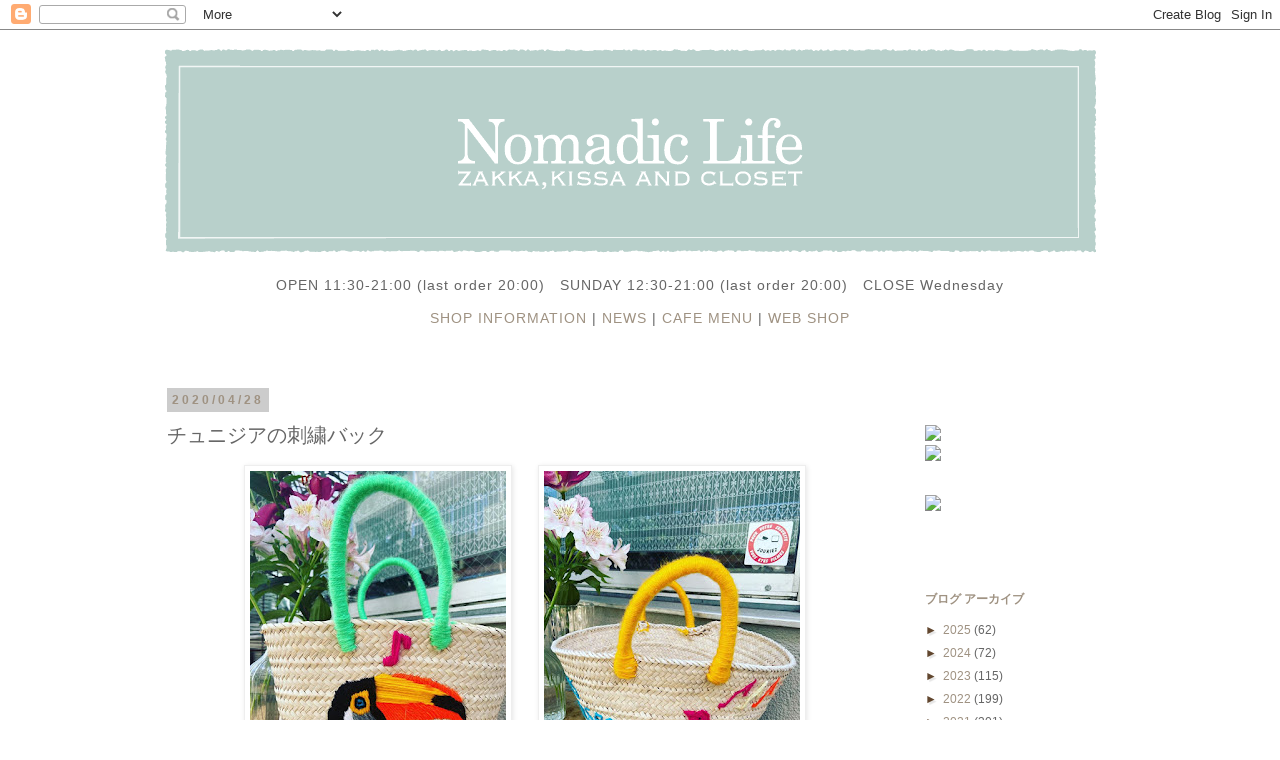

--- FILE ---
content_type: text/html; charset=UTF-8
request_url: http://www.nomadic-life.net/2020/04/blog-post_28.html
body_size: 46910
content:
<!DOCTYPE html>
<html class='v2' dir='ltr' xmlns='http://www.w3.org/1999/xhtml' xmlns:b='http://www.google.com/2005/gml/b' xmlns:data='http://www.google.com/2005/gml/data' xmlns:expr='http://www.google.com/2005/gml/expr'>
<head>
<link href='https://www.blogger.com/static/v1/widgets/335934321-css_bundle_v2.css' rel='stylesheet' type='text/css'/>
<meta content='width=1100' name='viewport'/>
<meta content='text/html; charset=UTF-8' http-equiv='Content-Type'/>
<meta content='blogger' name='generator'/>
<link href='http://www.nomadic-life.net/favicon.ico' rel='icon' type='image/x-icon'/>
<link href='http://www.nomadic-life.net/2020/04/blog-post_28.html' rel='canonical'/>
<link rel="alternate" type="application/atom+xml" title="Nomadic Life ブログ&#12304;三軒茶屋の輸入インテリア&#12539;服飾雑貨&#12539;喫茶のお店&#12305; - Atom" href="http://www.nomadic-life.net/feeds/posts/default" />
<link rel="alternate" type="application/rss+xml" title="Nomadic Life ブログ&#12304;三軒茶屋の輸入インテリア&#12539;服飾雑貨&#12539;喫茶のお店&#12305; - RSS" href="http://www.nomadic-life.net/feeds/posts/default?alt=rss" />
<link rel="service.post" type="application/atom+xml" title="Nomadic Life ブログ&#12304;三軒茶屋の輸入インテリア&#12539;服飾雑貨&#12539;喫茶のお店&#12305; - Atom" href="https://www.blogger.com/feeds/1865906368220628245/posts/default" />

<link rel="alternate" type="application/atom+xml" title="Nomadic Life ブログ&#12304;三軒茶屋の輸入インテリア&#12539;服飾雑貨&#12539;喫茶のお店&#12305; - Atom" href="http://www.nomadic-life.net/feeds/6994367820362125722/comments/default" />
<!--Can't find substitution for tag [blog.ieCssRetrofitLinks]-->
<link href='https://blogger.googleusercontent.com/img/b/R29vZ2xl/AVvXsEjobI_TzJx8xkDlDbXxM_46aRYRCNGADA7vtL0APtqxmzeOQsDCcjeU7zAjNITfbCcS1PYLAnXV57bA0r8yvWZRWNWlFZ4Vp4ZpqAZnSjfx7W8_FR5b1A-2IW5LecTUsd5QgSncqzuZ2uY/s320/94702498_3762314153842666_2415255162185580544_o.jpg' rel='image_src'/>
<meta content='http://www.nomadic-life.net/2020/04/blog-post_28.html' property='og:url'/>
<meta content='チュニジアの刺繍バック' property='og:title'/>
<meta content='三軒茶屋の喫茶＆輸入雑貨、服飾のお店。海外の伝統的アイテムなど、storyのあるアイテムをご紹介します。' property='og:description'/>
<meta content='https://blogger.googleusercontent.com/img/b/R29vZ2xl/AVvXsEjobI_TzJx8xkDlDbXxM_46aRYRCNGADA7vtL0APtqxmzeOQsDCcjeU7zAjNITfbCcS1PYLAnXV57bA0r8yvWZRWNWlFZ4Vp4ZpqAZnSjfx7W8_FR5b1A-2IW5LecTUsd5QgSncqzuZ2uY/w1200-h630-p-k-no-nu/94702498_3762314153842666_2415255162185580544_o.jpg' property='og:image'/>
<title>Nomadic Life ブログ&#12304;三軒茶屋の輸入インテリア&#12539;服飾雑貨&#12539;喫茶のお店&#12305;: チュニジアの刺繍バック</title>
<style id='page-skin-1' type='text/css'><!--
/*
-----------------------------------------------
Blogger Template Style
Name:     Simple
Designer: Josh Peterson
URL:      www.noaesthetic.com
----------------------------------------------- */
/* Variable definitions
====================
<Variable name="keycolor" description="Main Color" type="color" default="#66bbdd"/>
<Group description="Page Text" selector="body">
<Variable name="body.font" description="Font" type="font"
default="normal normal 12px Arial, Tahoma, Helvetica, FreeSans, sans-serif"/>
<Variable name="body.text.color" description="Text Color" type="color" default="#222222"/>
</Group>
<Group description="Backgrounds" selector=".body-fauxcolumns-outer">
<Variable name="body.background.color" description="Outer Background" type="color" default="#66bbdd"/>
<Variable name="content.background.color" description="Main Background" type="color" default="#ffffff"/>
<Variable name="header.background.color" description="Header Background" type="color" default="transparent"/>
</Group>
<Group description="Links" selector=".main-outer">
<Variable name="link.color" description="Link Color" type="color" default="#2288bb"/>
<Variable name="link.visited.color" description="Visited Color" type="color" default="#888888"/>
<Variable name="link.hover.color" description="Hover Color" type="color" default="#33aaff"/>
</Group>
<Group description="Blog Title" selector=".header h1">
<Variable name="header.font" description="Font" type="font"
default="normal normal 60px Arial, Tahoma, Helvetica, FreeSans, sans-serif"/>
<Variable name="header.text.color" description="Title Color" type="color" default="#3399bb" />
</Group>
<Group description="Blog Description" selector=".header .description">
<Variable name="description.text.color" description="Description Color" type="color"
default="#777777" />
</Group>
<Group description="Tabs Text" selector=".tabs-inner .widget li a">
<Variable name="tabs.font" description="Font" type="font"
default="normal normal 14px Arial, Tahoma, Helvetica, FreeSans, sans-serif"/>
<Variable name="tabs.text.color" description="Text Color" type="color" default="#999999"/>
<Variable name="tabs.selected.text.color" description="Selected Color" type="color" default="#000000"/>
</Group>
<Group description="Tabs Background" selector=".tabs-outer .PageList">
<Variable name="tabs.background.color" description="Background Color" type="color" default="#f5f5f5"/>
<Variable name="tabs.selected.background.color" description="Selected Color" type="color" default="#eeeeee"/>
</Group>
<Group description="Post Title" selector="h3.post-title, .comments h4">
<Variable name="post.title.font" description="Font" type="font"
default="normal normal 22px Arial, Tahoma, Helvetica, FreeSans, sans-serif"/>
</Group>
<Group description="Date Header" selector=".date-header">
<Variable name="date.header.color" description="Text Color" type="color"
default="#666666"/>
<Variable name="date.header.background.color" description="Background Color" type="color"
default="transparent"/>
</Group>
<Group description="Post Footer" selector=".post-footer">
<Variable name="post.footer.text.color" description="Text Color" type="color" default="#666666"/>
<Variable name="post.footer.background.color" description="Background Color" type="color"
default="#f9f9f9"/>
<Variable name="post.footer.border.color" description="Shadow Color" type="color" default="#eeeeee"/>
</Group>
<Group description="Gadgets" selector="h2">
<Variable name="widget.title.font" description="Title Font" type="font"
default="normal bold 11px Arial, Tahoma, Helvetica, FreeSans, sans-serif"/>
<Variable name="widget.title.text.color" description="Title Color" type="color" default="#000000"/>
<Variable name="widget.alternate.text.color" description="Alternate Color" type="color" default="#999999"/>
</Group>
<Group description="Images" selector=".main-inner">
<Variable name="image.background.color" description="Background Color" type="color" default="#ffffff"/>
<Variable name="image.border.color" description="Border Color" type="color" default="#eeeeee"/>
<Variable name="image.text.color" description="Caption Text Color" type="color" default="#666666"/>
</Group>
<Group description="Accents" selector=".content-inner">
<Variable name="body.rule.color" description="Separator Line Color" type="color" default="#eeeeee"/>
<Variable name="tabs.border.color" description="Tabs Border Color" type="color" default="transparent"/>
</Group>
<Variable name="body.background" description="Body Background" type="background"
color="#ffffff" default="$(color) none repeat scroll top left"/>
<Variable name="body.background.override" description="Body Background Override" type="string" default=""/>
<Variable name="body.background.gradient.cap" description="Body Gradient Cap" type="url"
default="url(//www.blogblog.com/1kt/simple/gradients_light.png)"/>
<Variable name="body.background.gradient.tile" description="Body Gradient Tile" type="url"
default="url(//www.blogblog.com/1kt/simple/body_gradient_tile_light.png)"/>
<Variable name="content.background.color.selector" description="Content Background Color Selector" type="string" default=".content-inner"/>
<Variable name="content.padding" description="Content Padding" type="length" default="10px"/>
<Variable name="content.padding.horizontal" description="Content Horizontal Padding" type="length" default="10px"/>
<Variable name="content.shadow.spread" description="Content Shadow Spread" type="length" default="40px"/>
<Variable name="content.shadow.spread.webkit" description="Content Shadow Spread (WebKit)" type="length" default="5px"/>
<Variable name="content.shadow.spread.ie" description="Content Shadow Spread (IE)" type="length" default="10px"/>
<Variable name="main.border.width" description="Main Border Width" type="length" default="0"/>
<Variable name="header.background.gradient" description="Header Gradient" type="url" default="none"/>
<Variable name="header.shadow.offset.left" description="Header Shadow Offset Left" type="length" default="-1px"/>
<Variable name="header.shadow.offset.top" description="Header Shadow Offset Top" type="length" default="-1px"/>
<Variable name="header.shadow.spread" description="Header Shadow Spread" type="length" default="1px"/>
<Variable name="header.padding" description="Header Padding" type="length" default="30px"/>
<Variable name="header.border.size" description="Header Border Size" type="length" default="1px"/>
<Variable name="header.bottom.border.size" description="Header Bottom Border Size" type="length" default="1px"/>
<Variable name="header.border.horizontalsize" description="Header Horizontal Border Size" type="length" default="0"/>
<Variable name="description.text.size" description="Description Text Size" type="string" default="140%"/>
<Variable name="tabs.margin.top" description="Tabs Margin Top" type="length" default="0" />
<Variable name="tabs.margin.side" description="Tabs Side Margin" type="length" default="30px" />
<Variable name="tabs.background.gradient" description="Tabs Background Gradient" type="url"
default="url(//www.blogblog.com/1kt/simple/gradients_light.png)"/>
<Variable name="tabs.border.width" description="Tabs Border Width" type="length" default="1px"/>
<Variable name="tabs.bevel.border.width" description="Tabs Bevel Border Width" type="length" default="1px"/>
<Variable name="date.header.padding" description="Date Header Padding" type="string" default="inherit"/>
<Variable name="date.header.letterspacing" description="Date Header Letter Spacing" type="string" default="inherit"/>
<Variable name="date.header.margin" description="Date Header Margin" type="string" default="inherit"/>
<Variable name="post.margin.bottom" description="Post Bottom Margin" type="length" default="25px"/>
<Variable name="image.border.small.size" description="Image Border Small Size" type="length" default="2px"/>
<Variable name="image.border.large.size" description="Image Border Large Size" type="length" default="5px"/>
<Variable name="page.width.selector" description="Page Width Selector" type="string" default=".region-inner"/>
<Variable name="page.width" description="Page Width" type="string" default="auto"/>
<Variable name="main.section.margin" description="Main Section Margin" type="length" default="15px"/>
<Variable name="main.padding" description="Main Padding" type="length" default="15px"/>
<Variable name="main.padding.top" description="Main Padding Top" type="length" default="30px"/>
<Variable name="main.padding.bottom" description="Main Padding Bottom" type="length" default="30px"/>
<Variable name="paging.background"
color="#ffffff"
description="Background of blog paging area" type="background"
default="transparent none no-repeat scroll top center"/>
<Variable name="footer.bevel" description="Bevel border length of footer" type="length" default="0"/>
<Variable name="mobile.background.overlay" description="Mobile Background Overlay" type="string"
default="transparent none repeat scroll top left"/>
<Variable name="mobile.background.size" description="Mobile Background Size" type="string" default="auto"/>
<Variable name="mobile.button.color" description="Mobile Button Color" type="color" default="#ffffff" />
<Variable name="startSide" description="Side where text starts in blog language" type="automatic" default="left"/>
<Variable name="endSide" description="Side where text ends in blog language" type="automatic" default="right"/>
*/
/* Content
----------------------------------------------- */
body {
font: normal normal 12px 'Trebuchet MS', Trebuchet, Verdana, sans-serif;
color: #666666;
background: #ffffff none repeat scroll top left;
padding: 0 0 0 0;
}
html body .region-inner {
min-width: 0;
max-width: 100%;
width: auto;
}
a:link {
text-decoration:none;
color: #9f9282;
}
a:visited {
text-decoration:none;
color: #888888;
}
a:hover {
text-decoration:underline;
color: #660000;
}
.body-fauxcolumn-outer .fauxcolumn-inner {
background: transparent none repeat scroll top left;
_background-image: none;
}
.body-fauxcolumn-outer .cap-top {
position: absolute;
z-index: 1;
height: 400px;
width: 100%;
background: #ffffff none repeat scroll top left;
}
.body-fauxcolumn-outer .cap-top .cap-left {
width: 100%;
background: transparent none repeat-x scroll top left;
_background-image: none;
}
.content-outer {
-moz-box-shadow: 0 0 0 rgba(0, 0, 0, .15);
-webkit-box-shadow: 0 0 0 rgba(0, 0, 0, .15);
-goog-ms-box-shadow: 0 0 0 #333333;
box-shadow: 0 0 0 rgba(0, 0, 0, .15);
margin-bottom: 1px;
}
.content-inner {
padding: 10px 40px;
}
.content-inner {
background-color: #ffffff;
}
/* Header
----------------------------------------------- */
.header-outer {
background: transparent none repeat-x scroll 0 -400px;
_background-image: none;
}
.Header h1 {
font: normal normal 60px 'Times New Roman', Times, FreeSerif, serif;
color: #9f9282;
text-shadow: 0 0 0 rgba(0, 0, 0, .2);
}
.Header h1 a {
color: #9f9282;
}
.Header .description {
font-size: 18px;
color: #888888;
}
.header-inner .Header .titlewrapper {
padding: 22px 0;
}
.header-inner .Header .descriptionwrapper {
padding: 0 0;
}
/* Tabs
----------------------------------------------- */
.tabs-inner .section:first-child {
border-top: 0 solid transparent;
}
.tabs-inner .section:first-child ul {
margin-top: -1px;
border-top: 1px solid transparent;
border-left: 1px solid transparent;
border-right: 1px solid transparent;
}
.tabs-inner .widget ul {
background: transparent none repeat-x scroll 0 -800px;
_background-image: none;
border-bottom: 1px solid transparent;
margin-top: 0;
margin-left: -30px;
margin-right: -30px;
}
.tabs-inner .widget li a {
display: inline-block;
padding: .6em 1em;
font: normal normal 11px 'Times New Roman', Times, FreeSerif, serif;
color: #7f7f7f;
border-left: 1px solid #ffffff;
border-right: 1px solid transparent;
}
.tabs-inner .widget li:first-child a {
border-left: none;
}
.tabs-inner .widget li.selected a, .tabs-inner .widget li a:hover {
color: #4f4941;
background-color: #eeeeee;
text-decoration: none;
}
/* Columns
----------------------------------------------- */
.main-outer {
border-top: 0 solid transparent;
}
.fauxcolumn-left-outer .fauxcolumn-inner {
border-right: 1px solid transparent;
}
.fauxcolumn-right-outer .fauxcolumn-inner {
border-left: 1px solid transparent;
}
/* Headings
----------------------------------------------- */
h2 {
margin: 0 0 1em 0;
font: normal bold 12px 'Trebuchet MS',Trebuchet,Verdana,sans-serif;
color: #9f9282;
text-transform: uppercase;
}
/* Widgets
----------------------------------------------- */
.widget .zippy {
color: #61462e;
text-shadow: 2px 2px 1px rgba(0, 0, 0, .1);
}
.widget .popular-posts ul {
list-style: none;
}
/* Posts
----------------------------------------------- */
.date-header span {
background-color: #cccccc;
color: #9f9282;
padding: 0.4em;
letter-spacing: 3px;
margin: inherit;
}
.main-inner {
padding-top: 35px;
padding-bottom: 65px;
}
.main-inner .column-center-inner {
padding: 0 0;
}
.main-inner .column-center-inner .section {
margin: 0 1em;
}
.post {
margin: 0 0 45px 0;
}
h3.post-title, .comments h4 {
font: normal normal 20px 'Trebuchet MS',Trebuchet,Verdana,sans-serif;
margin: .75em 0 0;
}
.post-body {
font-size: 110%;
line-height: 1.4;
position: relative;
}
.post-body img, .post-body .tr-caption-container, .Profile img, .Image img,
.BlogList .item-thumbnail img {
padding: 2px;
background: #ffffff;
border: 1px solid #eeeeee;
-moz-box-shadow: 1px 1px 5px rgba(0, 0, 0, .1);
-webkit-box-shadow: 1px 1px 5px rgba(0, 0, 0, .1);
box-shadow: 1px 1px 5px rgba(0, 0, 0, .1);
}
.post-body img, .post-body .tr-caption-container {
padding: 5px;
}
.post-body .tr-caption-container {
color: #666666;
}
.post-body .tr-caption-container img {
padding: 0;
background: transparent;
border: none;
-moz-box-shadow: 0 0 0 rgba(0, 0, 0, .1);
-webkit-box-shadow: 0 0 0 rgba(0, 0, 0, .1);
box-shadow: 0 0 0 rgba(0, 0, 0, .1);
}
.post-header {
margin: 0 0 1.5em;
line-height: 1.6;
font-size: 90%;
}
.post-footer {
margin: 20px -2px 0;
padding: 5px 10px;
color: #666666;
background-color: #ffffff;
border-bottom: 1px solid #9f9282;
line-height: 1.6;
font-size: 90%;
}
#comments .comment-author {
padding-top: 1.5em;
border-top: 1px solid transparent;
background-position: 0 1.5em;
}
#comments .comment-author:first-child {
padding-top: 0;
border-top: none;
}
.avatar-image-container {
margin: .2em 0 0;
}
#comments .avatar-image-container img {
border: 1px solid #eeeeee;
}
/* Comments
----------------------------------------------- */
.comments .comments-content .icon.blog-author {
background-repeat: no-repeat;
background-image: url([data-uri]);
}
.comments .comments-content .loadmore a {
border-top: 1px solid #61462e;
border-bottom: 1px solid #61462e;
}
.comments .comment-thread.inline-thread {
background-color: #ffffff;
}
.comments .continue {
border-top: 2px solid #61462e;
}
/* Accents
---------------------------------------------- */
.section-columns td.columns-cell {
border-left: 1px solid transparent;
}
.blog-pager {
background: transparent url(//www.blogblog.com/1kt/simple/paging_dot.png) repeat-x scroll top center;
}
.blog-pager-older-link, .home-link,
.blog-pager-newer-link {
background-color: #ffffff;
padding: 5px;
}
.footer-outer {
border-top: 1px dashed #bbbbbb;
}
/* Mobile
----------------------------------------------- */
body.mobile  {
background-size: auto;
}
.mobile .body-fauxcolumn-outer {
background: transparent none repeat scroll top left;
}
.mobile .body-fauxcolumn-outer .cap-top {
background-size: 100% auto;
}
.mobile .content-outer {
-webkit-box-shadow: 0 0 3px rgba(0, 0, 0, .15);
box-shadow: 0 0 3px rgba(0, 0, 0, .15);
padding: 0 0;
}
body.mobile .AdSense {
margin: 0 -0;
}
.mobile .tabs-inner .widget ul {
margin-left: 0;
margin-right: 0;
}
.mobile .post {
margin: 0;
}
.mobile .main-inner .column-center-inner .section {
margin: 0;
}
.mobile .date-header span {
padding: 0.1em 10px;
margin: 0 -10px;
}
.mobile h3.post-title {
margin: 0;
}
.mobile .blog-pager {
background: transparent none no-repeat scroll top center;
}
.mobile .footer-outer {
border-top: none;
}
.mobile .main-inner, .mobile .footer-inner {
background-color: #ffffff;
}
.mobile-index-contents {
color: #666666;
}
.mobile-link-button {
background-color: #9f9282;
}
.mobile-link-button a:link, .mobile-link-button a:visited {
color: #ffffff;
}
.mobile .tabs-inner .section:first-child {
border-top: none;
}
.mobile .tabs-inner .PageList .widget-content {
background-color: #eeeeee;
color: #4f4941;
border-top: 1px solid transparent;
border-bottom: 1px solid transparent;
}
.mobile .tabs-inner .PageList .widget-content .pagelist-arrow {
border-left: 1px solid transparent;
}
.post-body {line-height: 170%;}
.center{text-align:center}
.right{text-align:right}
div.cartjs_product_table table{margin:6px auto 10px auto;border-collapse:collapse;border-bottom:1px dotted #aaa;}
div.cartjs_product_table table th, div.cartjs_box table td{border-top:1px dotted #aaa;padding:6px 24px;}
div.cartjs_cart_in input[type="submit"]{margin: 10px; font-size: 13px; font-weight: bold; border-radius: 10px; padding: 10px 20px; border: none;border-bottom:3px solid #a7d4d0; width: 300px;background-color:#87c2bd;color:#FFF}
div.cartjs_cart_in input:hover {background-color:#a7d4d0;color:#666666;border-bottom:3px solid #87c2bd;}
input.cartjs_product_input_txt{margin-right:5px;}
--></style>
<style id='template-skin-1' type='text/css'><!--
body {
min-width: 1050px;
}
.content-outer, .content-fauxcolumn-outer, .region-inner {
min-width: 1050px;
max-width: 1050px;
_width: 1050px;
}
.main-inner .columns {
padding-left: 0;
padding-right: 230px;
}
.main-inner .fauxcolumn-center-outer {
left: 0;
right: 230px;
/* IE6 does not respect left and right together */
_width: expression(this.parentNode.offsetWidth -
parseInt("0") -
parseInt("230px") + 'px');
}
.main-inner .fauxcolumn-left-outer {
width: 0;
}
.main-inner .fauxcolumn-right-outer {
width: 230px;
}
.main-inner .column-left-outer {
width: 0;
right: 100%;
margin-left: -0;
}
.main-inner .column-right-outer {
width: 230px;
margin-right: -230px;
}
#layout {
min-width: 0;
}
#layout .content-outer {
min-width: 0;
width: 800px;
}
#layout .region-inner {
min-width: 0;
width: auto;
}
body#layout div.add_widget {
padding: 8px;
}
body#layout div.add_widget a {
margin-left: 32px;
}
--></style>
<script src='https://www.google.com/jsapi' type='text/javascript'></script>
<link href='https://www.blogger.com/dyn-css/authorization.css?targetBlogID=1865906368220628245&amp;zx=f4a7de27-0edb-410a-8e84-c5248219a749' media='none' onload='if(media!=&#39;all&#39;)media=&#39;all&#39;' rel='stylesheet'/><noscript><link href='https://www.blogger.com/dyn-css/authorization.css?targetBlogID=1865906368220628245&amp;zx=f4a7de27-0edb-410a-8e84-c5248219a749' rel='stylesheet'/></noscript>
<meta name='google-adsense-platform-account' content='ca-host-pub-1556223355139109'/>
<meta name='google-adsense-platform-domain' content='blogspot.com'/>

</head>
<body class='loading'>
<div class='navbar section' id='navbar' name='Navbar'><div class='widget Navbar' data-version='1' id='Navbar1'><script type="text/javascript">
    function setAttributeOnload(object, attribute, val) {
      if(window.addEventListener) {
        window.addEventListener('load',
          function(){ object[attribute] = val; }, false);
      } else {
        window.attachEvent('onload', function(){ object[attribute] = val; });
      }
    }
  </script>
<div id="navbar-iframe-container"></div>
<script type="text/javascript" src="https://apis.google.com/js/platform.js"></script>
<script type="text/javascript">
      gapi.load("gapi.iframes:gapi.iframes.style.bubble", function() {
        if (gapi.iframes && gapi.iframes.getContext) {
          gapi.iframes.getContext().openChild({
              url: 'https://www.blogger.com/navbar/1865906368220628245?po\x3d6994367820362125722\x26origin\x3dhttp://www.nomadic-life.net',
              where: document.getElementById("navbar-iframe-container"),
              id: "navbar-iframe"
          });
        }
      });
    </script><script type="text/javascript">
(function() {
var script = document.createElement('script');
script.type = 'text/javascript';
script.src = '//pagead2.googlesyndication.com/pagead/js/google_top_exp.js';
var head = document.getElementsByTagName('head')[0];
if (head) {
head.appendChild(script);
}})();
</script>
</div></div>
<div class='body-fauxcolumns'>
<div class='fauxcolumn-outer body-fauxcolumn-outer'>
<div class='cap-top'>
<div class='cap-left'></div>
<div class='cap-right'></div>
</div>
<div class='fauxborder-left'>
<div class='fauxborder-right'></div>
<div class='fauxcolumn-inner'>
</div>
</div>
<div class='cap-bottom'>
<div class='cap-left'></div>
<div class='cap-right'></div>
</div>
</div>
</div>
<div class='content'>
<div class='content-fauxcolumns'>
<div class='fauxcolumn-outer content-fauxcolumn-outer'>
<div class='cap-top'>
<div class='cap-left'></div>
<div class='cap-right'></div>
</div>
<div class='fauxborder-left'>
<div class='fauxborder-right'></div>
<div class='fauxcolumn-inner'>
</div>
</div>
<div class='cap-bottom'>
<div class='cap-left'></div>
<div class='cap-right'></div>
</div>
</div>
</div>
<div class='content-outer'>
<div class='content-cap-top cap-top'>
<div class='cap-left'></div>
<div class='cap-right'></div>
</div>
<div class='fauxborder-left content-fauxborder-left'>
<div class='fauxborder-right content-fauxborder-right'></div>
<div class='content-inner'>
<header>
<div class='header-outer'>
<div class='header-cap-top cap-top'>
<div class='cap-left'></div>
<div class='cap-right'></div>
</div>
<div class='fauxborder-left header-fauxborder-left'>
<div class='fauxborder-right header-fauxborder-right'></div>
<div class='region-inner header-inner'>
<div class='header section' id='header' name='ヘッダー'><div class='widget Header' data-version='1' id='Header1'>
<div id='header-inner'>
<a href='http://www.nomadic-life.net/' style='display: block'>
<img alt='Nomadic Life ブログ【三軒茶屋の輸入インテリア・服飾雑貨・喫茶のお店】' height='222px; ' id='Header1_headerimg' src='https://blogger.googleusercontent.com/img/b/R29vZ2xl/AVvXsEitdpe5WqQkyfU4QM6j0yIqSIu_fToK69naSmWbdNPx3RMGM2VrU10ccvwaVQs_F5riKkDGj9cpSB22fxjmD0bns2_AuhSJq1HnfybC49zZVFeD2TMO31_lp45cTaIvFNZ3hQs-KuMTpu8/s1600-r/noma%25E3%2583%25AD%25E3%2582%25B4%25E3%2583%2587%25E3%2583%25BC%25E3%2582%25BF.png' style='display: block' width='950px; '/>
</a>
</div>
</div></div>
</div>
</div>
<div class='header-cap-bottom cap-bottom'>
<div class='cap-left'></div>
<div class='cap-right'></div>
</div>
</div>
</header>
<div class='tabs-outer'>
<div class='tabs-cap-top cap-top'>
<div class='cap-left'></div>
<div class='cap-right'></div>
</div>
<div class='fauxborder-left tabs-fauxborder-left'>
<div class='fauxborder-right tabs-fauxborder-right'></div>
<div class='region-inner tabs-inner'>
<div class='tabs section' id='crosscol' name='Cross-Column'><div class='widget Text' data-version='1' id='Text1'>
<div class='widget-content'>
<div style="text-align: center;"><p style="font-size: 14px; letter-spacing: 1px;">OPEN 11:30-21:00 (last order 20:00)&#12288;SUNDAY 12:30-21:00 (last order 20:00)&#12288;CLOSE Wednesday</p><p style="font-size: 14px; letter-spacing: 1px;"><a href="http://nomadic-life.blogspot.jp/p/shop-information.html">SHOP INFORMATION</a> | <a href="https://www.nomadic-life.net/p/news.html">NEWS</a> | <a href="http://nomadic-life.blogspot.jp/p/cafe-menu.html">CAFE MENU</a> |  <a href="http://nomadiclife.shop-pro.jp/">WEB SHOP</a></p><br /></div>
</div>
<div class='clear'></div>
</div></div>
<div class='tabs no-items section' id='crosscol-overflow' name='Cross-Column 2'></div>
</div>
</div>
<div class='tabs-cap-bottom cap-bottom'>
<div class='cap-left'></div>
<div class='cap-right'></div>
</div>
</div>
<div class='main-outer'>
<div class='main-cap-top cap-top'>
<div class='cap-left'></div>
<div class='cap-right'></div>
</div>
<div class='fauxborder-left main-fauxborder-left'>
<div class='fauxborder-right main-fauxborder-right'></div>
<div class='region-inner main-inner'>
<div class='columns fauxcolumns'>
<div class='fauxcolumn-outer fauxcolumn-center-outer'>
<div class='cap-top'>
<div class='cap-left'></div>
<div class='cap-right'></div>
</div>
<div class='fauxborder-left'>
<div class='fauxborder-right'></div>
<div class='fauxcolumn-inner'>
</div>
</div>
<div class='cap-bottom'>
<div class='cap-left'></div>
<div class='cap-right'></div>
</div>
</div>
<div class='fauxcolumn-outer fauxcolumn-left-outer'>
<div class='cap-top'>
<div class='cap-left'></div>
<div class='cap-right'></div>
</div>
<div class='fauxborder-left'>
<div class='fauxborder-right'></div>
<div class='fauxcolumn-inner'>
</div>
</div>
<div class='cap-bottom'>
<div class='cap-left'></div>
<div class='cap-right'></div>
</div>
</div>
<div class='fauxcolumn-outer fauxcolumn-right-outer'>
<div class='cap-top'>
<div class='cap-left'></div>
<div class='cap-right'></div>
</div>
<div class='fauxborder-left'>
<div class='fauxborder-right'></div>
<div class='fauxcolumn-inner'>
</div>
</div>
<div class='cap-bottom'>
<div class='cap-left'></div>
<div class='cap-right'></div>
</div>
</div>
<!-- corrects IE6 width calculation -->
<div class='columns-inner'>
<div class='column-center-outer'>
<div class='column-center-inner'>
<div class='main section' id='main' name='メイン'><div class='widget Blog' data-version='1' id='Blog1'>
<div class='blog-posts hfeed'>

          <div class="date-outer">
        
<h2 class='date-header'><span>2020/04/28</span></h2>

          <div class="date-posts">
        
<div class='post-outer'>
<div class='post hentry' itemprop='blogPost' itemscope='itemscope' itemtype='http://schema.org/BlogPosting'>
<meta content='https://blogger.googleusercontent.com/img/b/R29vZ2xl/AVvXsEjobI_TzJx8xkDlDbXxM_46aRYRCNGADA7vtL0APtqxmzeOQsDCcjeU7zAjNITfbCcS1PYLAnXV57bA0r8yvWZRWNWlFZ4Vp4ZpqAZnSjfx7W8_FR5b1A-2IW5LecTUsd5QgSncqzuZ2uY/s320/94702498_3762314153842666_2415255162185580544_o.jpg' itemprop='image_url'/>
<meta content='1865906368220628245' itemprop='blogId'/>
<meta content='6994367820362125722' itemprop='postId'/>
<a name='6994367820362125722'></a>
<h3 class='post-title entry-title' itemprop='name'>
チュニジアの刺繍バック
</h3>
<div class='post-header'>
<div class='post-header-line-1'></div>
</div>
<div class='post-body entry-content' id='post-body-6994367820362125722' itemprop='description articleBody'>
<div class="center">
<div class="separator" style="clear: both; text-align: center;">
<a href="https://blogger.googleusercontent.com/img/b/R29vZ2xl/AVvXsEjobI_TzJx8xkDlDbXxM_46aRYRCNGADA7vtL0APtqxmzeOQsDCcjeU7zAjNITfbCcS1PYLAnXV57bA0r8yvWZRWNWlFZ4Vp4ZpqAZnSjfx7W8_FR5b1A-2IW5LecTUsd5QgSncqzuZ2uY/s1600/94702498_3762314153842666_2415255162185580544_o.jpg" imageanchor="1" style="margin-left: 1em; margin-right: 1em;"><img border="0" data-original-height="960" data-original-width="768" height="320" src="https://blogger.googleusercontent.com/img/b/R29vZ2xl/AVvXsEjobI_TzJx8xkDlDbXxM_46aRYRCNGADA7vtL0APtqxmzeOQsDCcjeU7zAjNITfbCcS1PYLAnXV57bA0r8yvWZRWNWlFZ4Vp4ZpqAZnSjfx7W8_FR5b1A-2IW5LecTUsd5QgSncqzuZ2uY/s320/94702498_3762314153842666_2415255162185580544_o.jpg" width="256" /></a><a href="https://blogger.googleusercontent.com/img/b/R29vZ2xl/AVvXsEhOz1OZzV32hcpWaMsAmFPLjp-3pzbscTCoTi6WMNvyxnb9rFdvkyt_rJSRl7fFsBuO6UJJz9Xll6H10BFyeJfc7LTVS8j9Jb7Kzpci5YsA9igEBsl9dpf_GHQCHxnFbLUE4cbWGZ8eiU4/s1600/94657579_3762315167175898_7838063144785149952_o.jpg" imageanchor="1" style="margin-left: 1em; margin-right: 1em;"><img border="0" data-original-height="960" data-original-width="768" height="320" src="https://blogger.googleusercontent.com/img/b/R29vZ2xl/AVvXsEhOz1OZzV32hcpWaMsAmFPLjp-3pzbscTCoTi6WMNvyxnb9rFdvkyt_rJSRl7fFsBuO6UJJz9Xll6H10BFyeJfc7LTVS8j9Jb7Kzpci5YsA9igEBsl9dpf_GHQCHxnFbLUE4cbWGZ8eiU4/s320/94657579_3762315167175898_7838063144785149952_o.jpg" width="256" /></a></div>
<br />
<br />
<div class="" data-block="true" data-editor="brl26" data-offset-key="1dj87-0-0" style="background-color: white; color: #1c1e21; font-family: Helvetica, Arial, &quot;hiragino kaku gothic pro&quot;, meiryo, &quot;ms pgothic&quot;, sans-serif; font-size: 14px; white-space: pre-wrap;">
<div class="_1mf _1mj" data-offset-key="1dj87-0-0" style="direction: ltr; font-family: inherit; position: relative;">
<span data-offset-key="1dj87-0-0" style="font-family: inherit;">&#9733;チュニジア刺繍バック</span><span class="_3gl1 _5zz4" data-offset-key="1dj87-1-0" style="background-image: url(&quot;https://static.xx.fbcdn.net/images/emoji.php/v9/teb/1/16/2763.png&quot;); background-position: center center; background-repeat: no-repeat; background-size: 16px 16px; display: inline-block; font-family: inherit; height: 16px; margin: 0px 1px; text-align: center; vertical-align: middle; width: 16px;"><span class="_ncl" style="color: transparent; display: inline-block; font-family: inherit; transform: translatey(-3px); z-index: -1;"><span data-offset-key="1dj87-1-0" style="font-family: inherit;">&#10083;&#65039;</span></span></span><span data-offset-key="1dj87-2-0" style="font-family: inherit;">SALE</span><span class="_3gl1 _5zz4" data-offset-key="1dj87-3-0" style="background-image: url(&quot;https://static.xx.fbcdn.net/images/emoji.php/v9/teb/1/16/2763.png&quot;); background-position: center center; background-repeat: no-repeat; background-size: 16px 16px; display: inline-block; font-family: inherit; height: 16px; margin: 0px 1px; text-align: center; vertical-align: middle; width: 16px;"><span class="_ncl" style="color: transparent; display: inline-block; font-family: inherit; transform: translatey(-3px); z-index: -1;"><span data-offset-key="1dj87-3-0" style="font-family: inherit;">&#10083;&#65039;</span></span></span></div>
</div>
<div class="" data-block="true" data-editor="brl26" data-offset-key="1cn48-0-0" style="background-color: white; color: #1c1e21; font-family: Helvetica, Arial, &quot;hiragino kaku gothic pro&quot;, meiryo, &quot;ms pgothic&quot;, sans-serif; font-size: 14px; white-space: pre-wrap;">
<div class="_1mf _1mj" data-offset-key="1cn48-0-0" style="direction: ltr; font-family: inherit; position: relative;">
<br /></div>
<div class="_1mf _1mj" data-offset-key="1cn48-0-0" style="direction: ltr; font-family: inherit; position: relative;">
<br /></div>
<div class="separator" style="clear: both; text-align: center;">
<a href="https://blogger.googleusercontent.com/img/b/R29vZ2xl/AVvXsEgYY9pqtOvtVmJfJ220tUZl4-bbWgoxRsI4Hu-w1nljWl-O2C63zKv2coqFCjDviZMBjFTzokdQ0nResviADk67zYhdogx7rmeaYOrNK1RVhdSkV8azvWfSwQaLpZ9_OY8pFLFtrHRpRTI/s1600/95370885_3762314420509306_6613324173466927104_o.jpg" imageanchor="1" style="margin-left: 1em; margin-right: 1em;"><img border="0" data-original-height="960" data-original-width="768" height="320" src="https://blogger.googleusercontent.com/img/b/R29vZ2xl/AVvXsEgYY9pqtOvtVmJfJ220tUZl4-bbWgoxRsI4Hu-w1nljWl-O2C63zKv2coqFCjDviZMBjFTzokdQ0nResviADk67zYhdogx7rmeaYOrNK1RVhdSkV8azvWfSwQaLpZ9_OY8pFLFtrHRpRTI/s320/95370885_3762314420509306_6613324173466927104_o.jpg" width="256" /></a><a href="https://blogger.googleusercontent.com/img/b/R29vZ2xl/AVvXsEjxrp9-DDBB87tHeGV2EQe0mP_LT5mIPu4CamYUVFsTNgSJy6wM6bEJFVqdbj_vrEq80ILeVj8Tam_MdVBhppo62-vDlAXgBK4h-jRMj9XptFeOQ7hdE-HOj86RCwY3pJUigcRY0Tfzaow/s1600/94742717_3762314557175959_3927931348072792064_o.jpg" imageanchor="1" style="margin-left: 1em; margin-right: 1em;"><img border="0" data-original-height="960" data-original-width="768" height="320" src="https://blogger.googleusercontent.com/img/b/R29vZ2xl/AVvXsEjxrp9-DDBB87tHeGV2EQe0mP_LT5mIPu4CamYUVFsTNgSJy6wM6bEJFVqdbj_vrEq80ILeVj8Tam_MdVBhppo62-vDlAXgBK4h-jRMj9XptFeOQ7hdE-HOj86RCwY3pJUigcRY0Tfzaow/s320/94742717_3762314557175959_3927931348072792064_o.jpg" width="256" /></a></div>
<div class="_1mf _1mj" data-offset-key="1cn48-0-0" style="direction: ltr; font-family: inherit; position: relative;">
<br /></div>
<div class="_1mf _1mj" data-offset-key="1cn48-0-0" style="direction: ltr; font-family: inherit; position: relative;">
<br /></div>
</div>
<div class="" data-block="true" data-editor="brl26" data-offset-key="1nes3-0-0" style="background-color: white; color: #1c1e21; font-family: Helvetica, Arial, &quot;hiragino kaku gothic pro&quot;, meiryo, &quot;ms pgothic&quot;, sans-serif; font-size: 14px; white-space: pre-wrap;">
<div class="_1mf _1mj" data-offset-key="1nes3-0-0" style="direction: ltr; font-family: inherit; position: relative;">
<span data-offset-key="1nes3-0-0" style="font-family: inherit;">&#11088;&#65038;</span><span data-offset-key="1nes3-1-0" style="font-family: inherit;">カラフルで素朴な刺繍のカゴバックは&#12289;チュニジアの民芸品</span><span class="_3gl1 _5zz4" data-offset-key="1nes3-2-0" style="background-image: url(&quot;https://static.xx.fbcdn.net/images/emoji.php/v9/t7f/1/16/1f60a.png&quot;); background-position: center center; background-repeat: no-repeat; background-size: 16px 16px; display: inline-block; font-family: inherit; height: 16px; margin: 0px 1px; text-align: center; vertical-align: middle; width: 16px;"><span class="_ncl" style="color: transparent; display: inline-block; font-family: inherit; transform: translatey(-3px); z-index: -1;"><span data-offset-key="1nes3-2-0" style="font-family: inherit;">😊</span></span></span></div>
</div>
<div class="" data-block="true" data-editor="brl26" data-offset-key="eri4k-0-0" style="background-color: white; color: #1c1e21; font-family: Helvetica, Arial, &quot;hiragino kaku gothic pro&quot;, meiryo, &quot;ms pgothic&quot;, sans-serif; font-size: 14px; white-space: pre-wrap;">
<div class="_1mf _1mj" data-offset-key="eri4k-0-0" style="direction: ltr; font-family: inherit; position: relative;">
<span data-offset-key="eri4k-0-0" style="font-family: inherit;">素材のナツメヤシは軽くて光沢があり&#12289;</span></div>
</div>
<div class="" data-block="true" data-editor="brl26" data-offset-key="7dmmp-0-0" style="background-color: white; color: #1c1e21; font-family: Helvetica, Arial, &quot;hiragino kaku gothic pro&quot;, meiryo, &quot;ms pgothic&quot;, sans-serif; font-size: 14px; white-space: pre-wrap;">
<div class="_1mf _1mj" data-offset-key="7dmmp-0-0" style="direction: ltr; font-family: inherit; position: relative;">
<span data-offset-key="7dmmp-0-0" style="font-family: inherit;">カゴ特有のイガイガ感が少なく&#12289;</span></div>
</div>
<div class="" data-block="true" data-editor="brl26" data-offset-key="7md33-0-0" style="background-color: white; color: #1c1e21; font-family: Helvetica, Arial, &quot;hiragino kaku gothic pro&quot;, meiryo, &quot;ms pgothic&quot;, sans-serif; font-size: 14px; white-space: pre-wrap;">
<div class="_1mf _1mj" data-offset-key="7md33-0-0" style="direction: ltr; font-family: inherit; position: relative;">
<span data-offset-key="7md33-0-0" style="font-family: inherit;">持ち手にも毛糸を巻きつけているので持ちやすい&#9836;</span></div>
</div>
<div class="" data-block="true" data-editor="brl26" data-offset-key="2c9rc-0-0" style="background-color: white; color: #1c1e21; font-family: Helvetica, Arial, &quot;hiragino kaku gothic pro&quot;, meiryo, &quot;ms pgothic&quot;, sans-serif; font-size: 14px; white-space: pre-wrap;">
<div class="_1mf _1mj" data-offset-key="2c9rc-0-0" style="direction: ltr; font-family: inherit; position: relative;">
<span data-offset-key="2c9rc-0-0" style="font-family: inherit;"><br /></span></div>
<div class="separator" style="clear: both; text-align: center;">
<a href="https://blogger.googleusercontent.com/img/b/R29vZ2xl/AVvXsEj46dIJJwr5JxoknbC-mCTrmbgi07ZxymcERXKEIwlvjILcnmX_mJWzlsK8Wmlz6Lq48C7J8aNtDP6L1H9ZfzygkcU7oV9jYcGT3ouKkIw8EQQ_y-249DQtFJFuiMD0_VmKzNl2dLrZs8Y/s1600/95121844_3762314947175920_5660856673829388288_o.jpg" imageanchor="1" style="margin-left: 1em; margin-right: 1em;"><img border="0" data-original-height="960" data-original-width="768" height="320" src="https://blogger.googleusercontent.com/img/b/R29vZ2xl/AVvXsEj46dIJJwr5JxoknbC-mCTrmbgi07ZxymcERXKEIwlvjILcnmX_mJWzlsK8Wmlz6Lq48C7J8aNtDP6L1H9ZfzygkcU7oV9jYcGT3ouKkIw8EQQ_y-249DQtFJFuiMD0_VmKzNl2dLrZs8Y/s320/95121844_3762314947175920_5660856673829388288_o.jpg" width="256" /></a><a href="https://blogger.googleusercontent.com/img/b/R29vZ2xl/AVvXsEj5XuCJIEElwOnG-hNLPpWYoBpN12_hMBSuE5XN-hVOiU7REdGa3ght8qFG-hhFq_5toSbsSF2ssc-s7TpVjLxHmS3-EPT0EO8DgIGMq4jmVlPYJmSmY7ZOEbDt4875NRa_ofp30-Gy6zQ/s1600/94588763_3762314280509320_277485068056788992_o.jpg" imageanchor="1" style="margin-left: 1em; margin-right: 1em;"><img border="0" data-original-height="960" data-original-width="770" height="320" src="https://blogger.googleusercontent.com/img/b/R29vZ2xl/AVvXsEj5XuCJIEElwOnG-hNLPpWYoBpN12_hMBSuE5XN-hVOiU7REdGa3ght8qFG-hhFq_5toSbsSF2ssc-s7TpVjLxHmS3-EPT0EO8DgIGMq4jmVlPYJmSmY7ZOEbDt4875NRa_ofp30-Gy6zQ/s320/94588763_3762314280509320_277485068056788992_o.jpg" width="256" /></a></div>
<div class="_1mf _1mj" data-offset-key="2c9rc-0-0" style="direction: ltr; font-family: inherit; position: relative;">
<span data-offset-key="2c9rc-0-0" style="font-family: inherit;"><br /></span></div>
<div class="_1mf _1mj" data-offset-key="2c9rc-0-0" style="direction: ltr; font-family: inherit; position: relative;">
<br /></div>
<div class="_1mf _1mj" data-offset-key="2c9rc-0-0" style="direction: ltr; font-family: inherit; position: relative;">
<span data-offset-key="2c9rc-0-0" style="font-family: inherit;"><br /></span></div>
<div class="_1mf _1mj" data-offset-key="2c9rc-0-0" style="direction: ltr; font-family: inherit; position: relative;">
<span data-offset-key="2c9rc-0-0" style="font-family: inherit;">バックとしてはもちろん&#12289;バスケットとして使えば&#12289;インテリアのアクセントにもなります</span><span class="_3gl1 _5zz4" data-offset-key="2c9rc-1-0" style="background-image: url(&quot;https://static.xx.fbcdn.net/images/emoji.php/v9/tf4/1/16/2728.png&quot;); background-position: center center; background-repeat: no-repeat; background-size: 16px 16px; display: inline-block; font-family: inherit; height: 16px; margin: 0px 1px; text-align: center; vertical-align: middle; width: 16px;"><span class="_ncl" style="color: transparent; display: inline-block; font-family: inherit; transform: translatey(-3px); z-index: -1;"><span data-offset-key="2c9rc-1-0" style="font-family: inherit;">&#10024;</span></span></span></div>
</div>
<div class="" data-block="true" data-editor="brl26" data-offset-key="3p05q-0-0" style="background-color: white; font-family: Helvetica, Arial, &quot;hiragino kaku gothic pro&quot;, meiryo, &quot;ms pgothic&quot;, sans-serif; font-size: 14px; white-space: pre-wrap;">
<div class="_1mf _1mj" data-offset-key="3p05q-0-0" style="color: #1c1e21; direction: ltr; font-family: inherit; position: relative;">
<span class="_3gl1 _5zz4" data-offset-key="3p05q-0-0" style="background-image: url(&quot;https://static.xx.fbcdn.net/images/emoji.php/v9/tf3/1/16/1f539.png&quot;); background-position: center center; background-repeat: no-repeat; background-size: 16px 16px; display: inline-block; font-family: inherit; height: 16px; margin: 0px 1px; text-align: center; vertical-align: middle; width: 16px;"><span class="_ncl" style="color: transparent; display: inline-block; font-family: inherit; transform: translatey(-3px); z-index: -1;"><span data-offset-key="3p05q-0-0" style="font-family: inherit;">🔹</span></span></span><span data-offset-key="3p05q-1-0" style="font-family: inherit;">各4400円&#8594;3180円</span></div>
<div class="_1mf _1mj" data-offset-key="3p05q-0-0" style="color: #1c1e21; direction: ltr; font-family: inherit; position: relative;">
<span data-offset-key="3p05q-1-0" style="font-family: inherit;"><br /></span></div>
<div class="separator" style="clear: both; color: #1c1e21; text-align: center;">
<a href="https://blogger.googleusercontent.com/img/b/R29vZ2xl/AVvXsEiGB4CdQ-ZGonumj85CYO7I1AUvybL52yCgmYeqvTMu6peM_Rg4wpP54jM23hPJD7CD98KP5DI4jKQQUofH4UfY4k9m2M2tB3G6mbNgC6FLMf93c4fH9i0RqnFMd2MypPfWGx0JExYa9Sk/s1600/95392786_3762314740509274_7332841447357415424_o.jpg" imageanchor="1" style="margin-left: 1em; margin-right: 1em;"><img border="0" data-original-height="960" data-original-width="768" height="640" src="https://blogger.googleusercontent.com/img/b/R29vZ2xl/AVvXsEiGB4CdQ-ZGonumj85CYO7I1AUvybL52yCgmYeqvTMu6peM_Rg4wpP54jM23hPJD7CD98KP5DI4jKQQUofH4UfY4k9m2M2tB3G6mbNgC6FLMf93c4fH9i0RqnFMd2MypPfWGx0JExYa9Sk/s640/95392786_3762314740509274_7332841447357415424_o.jpg" width="512" /></a></div>
<div class="_1mf _1mj" data-offset-key="3p05q-0-0" style="color: #1c1e21; direction: ltr; font-family: inherit; position: relative;">
<span data-offset-key="3p05q-1-0" style="font-family: inherit;"><br /></span></div>
<div class="_1mf _1mj" data-offset-key="3p05q-0-0" style="color: #1c1e21; direction: ltr; font-family: inherit; position: relative;">
<span data-offset-key="3p05q-1-0" style="font-family: inherit;"><br /></span></div>
<div class="_1mf _1mj" data-offset-key="3p05q-0-0" style="direction: ltr; font-family: inherit; position: relative;">
<span data-offset-key="3p05q-1-0" style="font-family: inherit;"></span><br />
<div class="" data-block="true" data-editor="brl26" data-offset-key="1cn48-0-0" style="color: #1c1e21;">
<div class="_1mf _1mj" data-offset-key="1cn48-0-0" style="direction: ltr; font-family: inherit; position: relative;">
<span data-offset-key="3p05q-1-0" style="font-family: inherit;"><span class="_3gl1 _5zz4" data-offset-key="1cn48-0-0" style="background-image: url(&quot;https://static.xx.fbcdn.net/images/emoji.php/v9/t2d/1/16/2666.png&quot;); background-position: center center; background-repeat: no-repeat; background-size: 16px 16px; display: inline-block; font-family: inherit; height: 16px; margin: 0px 1px; text-align: center; vertical-align: middle; width: 16px;"><span class="_ncl" style="color: transparent; display: inline-block; font-family: inherit; transform: translatey(-3px); z-index: -1;"><span data-offset-key="1cn48-0-0" style="font-family: inherit;">&#9830;&#65039;</span></span></span><span data-offset-key="1cn48-1-0" style="font-family: inherit;">通販可能です&#12290;メールまたは</span><span class="_3gl1 _5zz4" data-offset-key="1cn48-2-0" style="background-image: url(&quot;https://static.xx.fbcdn.net/images/emoji.php/v9/t22/1/16/260e.png&quot;); background-position: center center; background-repeat: no-repeat; background-size: 16px 16px; display: inline-block; font-family: inherit; height: 16px; margin: 0px 1px; text-align: center; vertical-align: middle; width: 16px;"><span class="_ncl" style="color: transparent; display: inline-block; font-family: inherit; transform: translatey(-3px); z-index: -1;"><span data-offset-key="1cn48-2-0" style="font-family: inherit;">&#9742;&#65039;</span></span></span><span data-offset-key="1cn48-3-0" style="font-family: inherit;">0368054451までお気軽にお問い合わせ下さい&#12290;</span></span></div>
</div>
<span data-offset-key="3p05q-1-0" style="font-family: inherit;">
<div class="" data-block="true" data-editor="brl26" data-offset-key="b9po9-0-0">
<div class="_1mf _1mj" data-offset-key="b9po9-0-0" style="color: #1c1e21; direction: ltr; font-family: inherit; position: relative;">
<span data-offset-key="b9po9-0-0" style="font-family: inherit;">詳細画像とサイズ&#12289;プライスをお知らせします</span></div>
<div class="_1mf _1mj" data-offset-key="b9po9-0-0" style="color: #1c1e21; direction: ltr; font-family: inherit; position: relative;">
<span data-offset-key="b9po9-0-0" style="font-family: inherit;"><br /></span></div>
<div class="_1mf _1mj" data-offset-key="b9po9-0-0" style="direction: ltr; font-family: inherit; position: relative;">
<span data-offset-key="b9po9-0-0" style="font-family: inherit;"><b><span style="color: red;">&#8251;新型コロナウイルスの感染拡大を防ぐため4/16&#65288;木&#65289;から5/6&#65288;水&#65289;まで</span></b></span></div>
<div class="_1mf _1mj" data-offset-key="b9po9-0-0" style="direction: ltr; font-family: inherit; position: relative;">
<span data-offset-key="b9po9-0-0" style="font-family: inherit;"><b><span style="color: red;">三軒茶屋の実店舗は営業を自粛いたします</span></b></span></div>
</div>
</span></div>
</div>
</div>
<h4 style="margin-top: 30px;">
&#9632; Nomadic Life webshop : <br />
<a href="http://nomadiclife.shop-pro.jp/" target="_blank">http://nomadiclife.shop-pro.jp/</a></h4>
<div style="margin-top: 0;">
他にも新作入荷情報を掲載していますので&#12289;是非アクセスしてみてください&#12290;<br />
&#8251;クレジットカード決済&#12289;代引き&#12289;その他決済方法選択出来ます&#12290;</div>
<br />
なお仕入れ等の都合により営業時間を変更する場合があります&#12290;詳しくは<a href="http://nomadic-life.blogspot.jp/p/shop-information.html">SHOP Infomation</a>よりご確認下さい&#12290;<br />
<strong>実店舗へのご連絡</strong><br />
電話&#12539;FAX / 03-6805-4451&#12288;E-mail / nomadiclife@galaxy.ocn.ne.jp<br />
WEBSHOPアドレス / <a href="http://nomadiclife.shop-pro.jp/" target="_blank">http://nomadiclife.shop-pro.jp</a><br />
アクセス地図はこちらよりご確認下さい&#8594;<a href="http://nomadic-life.blogspot.jp/p/shop-information.html">SHOP Infomation</a><br />
<strong>実店舗営業時間&#8594;当面の間</strong><br />
月&#65374;土 /11:30-22:00 (last order 21:30)&#8594;12時から19時まで<br />
日&#12539;祝 / 11:30-21:00 (last order 20:30)&#8594;12時から19時まで<br />
<strong style="color: #45818e;">&#12288;毎週&#12288;水曜定休日</strong><br />
<h4>
Nomadic Life SNS</h4>
<div style="margin-top: 0;">
Webshopや実店舗の最新情報をお知らせしています&#12290;<br />
ぜひ&#12289;&#12300;いいね&#12301;やフォローをしてみてください&#12290;</div>
<strong>&#9632; Facebook &#65306;<a href="https://www.facebook.com/NomadicLife.tokyo" target="_blank">NomadicLife.tokyo</a><br />
&#9632; Twitter&#65306;<a href="https://twitter.com/NomadicLife5" target="_blank">@NomadicLife5</a><br />
&#9632; Instagram&#65306;<a href="https://www.instagram.com/nomadiclifetokyo/" target="_blank">nomadiclifetokyo</a></strong>
<div style='clear: both;'></div>
</div>
<div class='post-footer'>
<div class='post-footer-line post-footer-line-1'><span class='post-icons'>
<span class='item-control blog-admin pid-1582523952'>
<a href='https://www.blogger.com/post-edit.g?blogID=1865906368220628245&postID=6994367820362125722&from=pencil' title='投稿を編集'>
<img alt='' class='icon-action' height='18' src='https://resources.blogblog.com/img/icon18_edit_allbkg.gif' width='18'/>
</a>
</span>
</span>
<div class='post-share-buttons goog-inline-block'>
<a class='goog-inline-block share-button sb-email' href='https://www.blogger.com/share-post.g?blogID=1865906368220628245&postID=6994367820362125722&target=email' target='_blank' title='メールで送信'><span class='share-button-link-text'>メールで送信</span></a><a class='goog-inline-block share-button sb-blog' href='https://www.blogger.com/share-post.g?blogID=1865906368220628245&postID=6994367820362125722&target=blog' onclick='window.open(this.href, "_blank", "height=270,width=475"); return false;' target='_blank' title='BlogThis!'><span class='share-button-link-text'>BlogThis!</span></a><a class='goog-inline-block share-button sb-twitter' href='https://www.blogger.com/share-post.g?blogID=1865906368220628245&postID=6994367820362125722&target=twitter' target='_blank' title='X で共有'><span class='share-button-link-text'>X で共有</span></a><a class='goog-inline-block share-button sb-facebook' href='https://www.blogger.com/share-post.g?blogID=1865906368220628245&postID=6994367820362125722&target=facebook' onclick='window.open(this.href, "_blank", "height=430,width=640"); return false;' target='_blank' title='Facebook で共有する'><span class='share-button-link-text'>Facebook で共有する</span></a><a class='goog-inline-block share-button sb-pinterest' href='https://www.blogger.com/share-post.g?blogID=1865906368220628245&postID=6994367820362125722&target=pinterest' target='_blank' title='Pinterest に共有'><span class='share-button-link-text'>Pinterest に共有</span></a>
</div>
</div>
<div class='post-footer-line post-footer-line-2'><span class='post-labels'>
ラベル:
<a href='http://www.nomadic-life.net/search/label/%E3%82%AB%E3%82%B4%E3%83%90%E3%83%83%E3%82%AF' rel='tag'>カゴバック</a>,
<a href='http://www.nomadic-life.net/search/label/%E3%83%81%E3%83%A5%E3%83%8B%E3%82%B8%E3%82%A2' rel='tag'>チュニジア</a>,
<a href='http://www.nomadic-life.net/search/label/%E5%88%BA%E7%B9%8D%E3%83%90%E3%83%83%E3%82%AF' rel='tag'>刺繍バック</a>,
<a href='http://www.nomadic-life.net/search/label/%E6%AF%8D%E3%81%AE%E6%97%A5%E3%82%AE%E3%83%95%E3%83%88' rel='tag'>母の日ギフト</a>
</span>
</div>
<div class='post-footer-line post-footer-line-3'></div>
</div>
</div>
<div class='comments' id='comments'>
<a name='comments'></a>
</div>
</div>

        </div></div>
      
</div>
<div class='blog-pager' id='blog-pager'>
<span id='blog-pager-newer-link'>
<a class='blog-pager-newer-link' href='http://www.nomadic-life.net/2020/05/blog-post.html' id='Blog1_blog-pager-newer-link' title='次の投稿'>次の投稿</a>
</span>
<span id='blog-pager-older-link'>
<a class='blog-pager-older-link' href='http://www.nomadic-life.net/2020/04/blog-post_27.html' id='Blog1_blog-pager-older-link' title='前の投稿'>前の投稿</a>
</span>
<a class='home-link' href='http://www.nomadic-life.net/'>ホーム</a>
</div>
<div class='clear'></div>
<div class='post-feeds'>
</div>
</div></div>
</div>
</div>
<div class='column-left-outer'>
<div class='column-left-inner'>
<aside>
</aside>
</div>
</div>
<div class='column-right-outer'>
<div class='column-right-inner'>
<aside>
<div class='sidebar section' id='sidebar-right-1'><div class='widget HTML' data-version='1' id='HTML1'>
<div class='widget-content'>
<br />
<br />
<a href="http://nomadic-life.blogspot.jp/p/shop-information.html"><img src="http://img07.shop-pro.jp/PA01118/992/etc/nomadic_blog_side022.jpg?20140106193413" onmouseover="this.src=&#39;http://img07.shop-pro.jp/PA01118/992/etc/nomadic_blog_side022_over.jpg?20140106193436&#39;" 
 onmouseout="this.src=&#39;http://img07.shop-pro.jp/PA01118/992/etc/nomadic_blog_side022.jpg?20140106193413&#39;" /></a>
<br />
<a href="http://nomadiclife.base.shop/" target="_blank"><img src="http://img07.shop-pro.jp/PA01118/992/etc/nomadic_blog_side03.jpg?20130305172150" onmouseover="this.src=&#39;http://img07.shop-pro.jp/PA01118/992/etc/nomadic_blog_side03_over.jpg?20130305172303&#39;" 
 onmouseout="this.src=&#39;http://img07.shop-pro.jp/PA01118/992/etc/nomadic_blog_side03.jpg?20130305172150&#39;" /></a>
</div>
<div class='clear'></div>
</div><div class='widget HTML' data-version='1' id='HTML7'>
<div class='widget-content'>
<a href="http://instagram.com/nomadiclifetokyo" target="_blank"><img src="http://img07.shop-pro.jp/PA01118/992/etc/instagram_bar.jpg?20140106195907" onmouseover="this.src=&#39;http://img07.shop-pro.jp/PA01118/992/etc/instagram_bar_over.jpg?20140106200019&#39;" 
 onmouseout="this.src=&#39;http://img07.shop-pro.jp/PA01118/992/etc/instagram_bar.jpg?20140106195907&#39;" /></a>
</div>
<div class='clear'></div>
</div><div class='widget HTML' data-version='1' id='HTML2'>
<div class='widget-content'>
<div id="fb-root"></div>
<script>(function(d, s, id) {
  var js, fjs = d.getElementsByTagName(s)[0];
  if (d.getElementById(id)) return;
  js = d.createElement(s); js.id = id;
  js.src = "//connect.facebook.net/ja_JP/all.js#xfbml=1";
  fjs.parentNode.insertBefore(js, fjs);
}(document, 'script', 'facebook-jssdk'));</script>



<div class="fb-like-box" data-href="https://www.facebook.com/pages/&#x8f38;&#x5165;&#x30a4;&#x30f3;&#x30c6;&#x30ea;&#x30a2;&#x96d1;&#x8ca8;-Nomadic-Life/253258758081574?fref=ts" data-width="200" data-height="485" data-show-faces="true" data-stream="false" data-border-color="#666633" data-header="true"></div>
</div>
<div class='clear'></div>
</div><div class='widget BlogArchive' data-version='1' id='BlogArchive1'>
<h2>ブログ アーカイブ</h2>
<div class='widget-content'>
<div id='ArchiveList'>
<div id='BlogArchive1_ArchiveList'>
<ul class='hierarchy'>
<li class='archivedate collapsed'>
<a class='toggle' href='javascript:void(0)'>
<span class='zippy'>

        &#9658;&#160;
      
</span>
</a>
<a class='post-count-link' href='http://www.nomadic-life.net/2025/'>
2025
</a>
<span class='post-count' dir='ltr'>(62)</span>
<ul class='hierarchy'>
<li class='archivedate collapsed'>
<a class='toggle' href='javascript:void(0)'>
<span class='zippy'>

        &#9658;&#160;
      
</span>
</a>
<a class='post-count-link' href='http://www.nomadic-life.net/2025/12/'>
12月
</a>
<span class='post-count' dir='ltr'>(8)</span>
</li>
</ul>
<ul class='hierarchy'>
<li class='archivedate collapsed'>
<a class='toggle' href='javascript:void(0)'>
<span class='zippy'>

        &#9658;&#160;
      
</span>
</a>
<a class='post-count-link' href='http://www.nomadic-life.net/2025/11/'>
11月
</a>
<span class='post-count' dir='ltr'>(2)</span>
</li>
</ul>
<ul class='hierarchy'>
<li class='archivedate collapsed'>
<a class='toggle' href='javascript:void(0)'>
<span class='zippy'>

        &#9658;&#160;
      
</span>
</a>
<a class='post-count-link' href='http://www.nomadic-life.net/2025/10/'>
10月
</a>
<span class='post-count' dir='ltr'>(5)</span>
</li>
</ul>
<ul class='hierarchy'>
<li class='archivedate collapsed'>
<a class='toggle' href='javascript:void(0)'>
<span class='zippy'>

        &#9658;&#160;
      
</span>
</a>
<a class='post-count-link' href='http://www.nomadic-life.net/2025/09/'>
9月
</a>
<span class='post-count' dir='ltr'>(7)</span>
</li>
</ul>
<ul class='hierarchy'>
<li class='archivedate collapsed'>
<a class='toggle' href='javascript:void(0)'>
<span class='zippy'>

        &#9658;&#160;
      
</span>
</a>
<a class='post-count-link' href='http://www.nomadic-life.net/2025/08/'>
8月
</a>
<span class='post-count' dir='ltr'>(4)</span>
</li>
</ul>
<ul class='hierarchy'>
<li class='archivedate collapsed'>
<a class='toggle' href='javascript:void(0)'>
<span class='zippy'>

        &#9658;&#160;
      
</span>
</a>
<a class='post-count-link' href='http://www.nomadic-life.net/2025/07/'>
7月
</a>
<span class='post-count' dir='ltr'>(6)</span>
</li>
</ul>
<ul class='hierarchy'>
<li class='archivedate collapsed'>
<a class='toggle' href='javascript:void(0)'>
<span class='zippy'>

        &#9658;&#160;
      
</span>
</a>
<a class='post-count-link' href='http://www.nomadic-life.net/2025/06/'>
6月
</a>
<span class='post-count' dir='ltr'>(5)</span>
</li>
</ul>
<ul class='hierarchy'>
<li class='archivedate collapsed'>
<a class='toggle' href='javascript:void(0)'>
<span class='zippy'>

        &#9658;&#160;
      
</span>
</a>
<a class='post-count-link' href='http://www.nomadic-life.net/2025/05/'>
5月
</a>
<span class='post-count' dir='ltr'>(6)</span>
</li>
</ul>
<ul class='hierarchy'>
<li class='archivedate collapsed'>
<a class='toggle' href='javascript:void(0)'>
<span class='zippy'>

        &#9658;&#160;
      
</span>
</a>
<a class='post-count-link' href='http://www.nomadic-life.net/2025/04/'>
4月
</a>
<span class='post-count' dir='ltr'>(7)</span>
</li>
</ul>
<ul class='hierarchy'>
<li class='archivedate collapsed'>
<a class='toggle' href='javascript:void(0)'>
<span class='zippy'>

        &#9658;&#160;
      
</span>
</a>
<a class='post-count-link' href='http://www.nomadic-life.net/2025/03/'>
3月
</a>
<span class='post-count' dir='ltr'>(3)</span>
</li>
</ul>
<ul class='hierarchy'>
<li class='archivedate collapsed'>
<a class='toggle' href='javascript:void(0)'>
<span class='zippy'>

        &#9658;&#160;
      
</span>
</a>
<a class='post-count-link' href='http://www.nomadic-life.net/2025/02/'>
2月
</a>
<span class='post-count' dir='ltr'>(6)</span>
</li>
</ul>
<ul class='hierarchy'>
<li class='archivedate collapsed'>
<a class='toggle' href='javascript:void(0)'>
<span class='zippy'>

        &#9658;&#160;
      
</span>
</a>
<a class='post-count-link' href='http://www.nomadic-life.net/2025/01/'>
1月
</a>
<span class='post-count' dir='ltr'>(3)</span>
</li>
</ul>
</li>
</ul>
<ul class='hierarchy'>
<li class='archivedate collapsed'>
<a class='toggle' href='javascript:void(0)'>
<span class='zippy'>

        &#9658;&#160;
      
</span>
</a>
<a class='post-count-link' href='http://www.nomadic-life.net/2024/'>
2024
</a>
<span class='post-count' dir='ltr'>(72)</span>
<ul class='hierarchy'>
<li class='archivedate collapsed'>
<a class='toggle' href='javascript:void(0)'>
<span class='zippy'>

        &#9658;&#160;
      
</span>
</a>
<a class='post-count-link' href='http://www.nomadic-life.net/2024/12/'>
12月
</a>
<span class='post-count' dir='ltr'>(12)</span>
</li>
</ul>
<ul class='hierarchy'>
<li class='archivedate collapsed'>
<a class='toggle' href='javascript:void(0)'>
<span class='zippy'>

        &#9658;&#160;
      
</span>
</a>
<a class='post-count-link' href='http://www.nomadic-life.net/2024/11/'>
11月
</a>
<span class='post-count' dir='ltr'>(6)</span>
</li>
</ul>
<ul class='hierarchy'>
<li class='archivedate collapsed'>
<a class='toggle' href='javascript:void(0)'>
<span class='zippy'>

        &#9658;&#160;
      
</span>
</a>
<a class='post-count-link' href='http://www.nomadic-life.net/2024/10/'>
10月
</a>
<span class='post-count' dir='ltr'>(5)</span>
</li>
</ul>
<ul class='hierarchy'>
<li class='archivedate collapsed'>
<a class='toggle' href='javascript:void(0)'>
<span class='zippy'>

        &#9658;&#160;
      
</span>
</a>
<a class='post-count-link' href='http://www.nomadic-life.net/2024/09/'>
9月
</a>
<span class='post-count' dir='ltr'>(6)</span>
</li>
</ul>
<ul class='hierarchy'>
<li class='archivedate collapsed'>
<a class='toggle' href='javascript:void(0)'>
<span class='zippy'>

        &#9658;&#160;
      
</span>
</a>
<a class='post-count-link' href='http://www.nomadic-life.net/2024/08/'>
8月
</a>
<span class='post-count' dir='ltr'>(8)</span>
</li>
</ul>
<ul class='hierarchy'>
<li class='archivedate collapsed'>
<a class='toggle' href='javascript:void(0)'>
<span class='zippy'>

        &#9658;&#160;
      
</span>
</a>
<a class='post-count-link' href='http://www.nomadic-life.net/2024/07/'>
7月
</a>
<span class='post-count' dir='ltr'>(2)</span>
</li>
</ul>
<ul class='hierarchy'>
<li class='archivedate collapsed'>
<a class='toggle' href='javascript:void(0)'>
<span class='zippy'>

        &#9658;&#160;
      
</span>
</a>
<a class='post-count-link' href='http://www.nomadic-life.net/2024/06/'>
6月
</a>
<span class='post-count' dir='ltr'>(2)</span>
</li>
</ul>
<ul class='hierarchy'>
<li class='archivedate collapsed'>
<a class='toggle' href='javascript:void(0)'>
<span class='zippy'>

        &#9658;&#160;
      
</span>
</a>
<a class='post-count-link' href='http://www.nomadic-life.net/2024/05/'>
5月
</a>
<span class='post-count' dir='ltr'>(7)</span>
</li>
</ul>
<ul class='hierarchy'>
<li class='archivedate collapsed'>
<a class='toggle' href='javascript:void(0)'>
<span class='zippy'>

        &#9658;&#160;
      
</span>
</a>
<a class='post-count-link' href='http://www.nomadic-life.net/2024/04/'>
4月
</a>
<span class='post-count' dir='ltr'>(4)</span>
</li>
</ul>
<ul class='hierarchy'>
<li class='archivedate collapsed'>
<a class='toggle' href='javascript:void(0)'>
<span class='zippy'>

        &#9658;&#160;
      
</span>
</a>
<a class='post-count-link' href='http://www.nomadic-life.net/2024/03/'>
3月
</a>
<span class='post-count' dir='ltr'>(8)</span>
</li>
</ul>
<ul class='hierarchy'>
<li class='archivedate collapsed'>
<a class='toggle' href='javascript:void(0)'>
<span class='zippy'>

        &#9658;&#160;
      
</span>
</a>
<a class='post-count-link' href='http://www.nomadic-life.net/2024/02/'>
2月
</a>
<span class='post-count' dir='ltr'>(3)</span>
</li>
</ul>
<ul class='hierarchy'>
<li class='archivedate collapsed'>
<a class='toggle' href='javascript:void(0)'>
<span class='zippy'>

        &#9658;&#160;
      
</span>
</a>
<a class='post-count-link' href='http://www.nomadic-life.net/2024/01/'>
1月
</a>
<span class='post-count' dir='ltr'>(9)</span>
</li>
</ul>
</li>
</ul>
<ul class='hierarchy'>
<li class='archivedate collapsed'>
<a class='toggle' href='javascript:void(0)'>
<span class='zippy'>

        &#9658;&#160;
      
</span>
</a>
<a class='post-count-link' href='http://www.nomadic-life.net/2023/'>
2023
</a>
<span class='post-count' dir='ltr'>(115)</span>
<ul class='hierarchy'>
<li class='archivedate collapsed'>
<a class='toggle' href='javascript:void(0)'>
<span class='zippy'>

        &#9658;&#160;
      
</span>
</a>
<a class='post-count-link' href='http://www.nomadic-life.net/2023/12/'>
12月
</a>
<span class='post-count' dir='ltr'>(9)</span>
</li>
</ul>
<ul class='hierarchy'>
<li class='archivedate collapsed'>
<a class='toggle' href='javascript:void(0)'>
<span class='zippy'>

        &#9658;&#160;
      
</span>
</a>
<a class='post-count-link' href='http://www.nomadic-life.net/2023/11/'>
11月
</a>
<span class='post-count' dir='ltr'>(4)</span>
</li>
</ul>
<ul class='hierarchy'>
<li class='archivedate collapsed'>
<a class='toggle' href='javascript:void(0)'>
<span class='zippy'>

        &#9658;&#160;
      
</span>
</a>
<a class='post-count-link' href='http://www.nomadic-life.net/2023/10/'>
10月
</a>
<span class='post-count' dir='ltr'>(9)</span>
</li>
</ul>
<ul class='hierarchy'>
<li class='archivedate collapsed'>
<a class='toggle' href='javascript:void(0)'>
<span class='zippy'>

        &#9658;&#160;
      
</span>
</a>
<a class='post-count-link' href='http://www.nomadic-life.net/2023/09/'>
9月
</a>
<span class='post-count' dir='ltr'>(10)</span>
</li>
</ul>
<ul class='hierarchy'>
<li class='archivedate collapsed'>
<a class='toggle' href='javascript:void(0)'>
<span class='zippy'>

        &#9658;&#160;
      
</span>
</a>
<a class='post-count-link' href='http://www.nomadic-life.net/2023/08/'>
8月
</a>
<span class='post-count' dir='ltr'>(9)</span>
</li>
</ul>
<ul class='hierarchy'>
<li class='archivedate collapsed'>
<a class='toggle' href='javascript:void(0)'>
<span class='zippy'>

        &#9658;&#160;
      
</span>
</a>
<a class='post-count-link' href='http://www.nomadic-life.net/2023/07/'>
7月
</a>
<span class='post-count' dir='ltr'>(9)</span>
</li>
</ul>
<ul class='hierarchy'>
<li class='archivedate collapsed'>
<a class='toggle' href='javascript:void(0)'>
<span class='zippy'>

        &#9658;&#160;
      
</span>
</a>
<a class='post-count-link' href='http://www.nomadic-life.net/2023/06/'>
6月
</a>
<span class='post-count' dir='ltr'>(13)</span>
</li>
</ul>
<ul class='hierarchy'>
<li class='archivedate collapsed'>
<a class='toggle' href='javascript:void(0)'>
<span class='zippy'>

        &#9658;&#160;
      
</span>
</a>
<a class='post-count-link' href='http://www.nomadic-life.net/2023/05/'>
5月
</a>
<span class='post-count' dir='ltr'>(9)</span>
</li>
</ul>
<ul class='hierarchy'>
<li class='archivedate collapsed'>
<a class='toggle' href='javascript:void(0)'>
<span class='zippy'>

        &#9658;&#160;
      
</span>
</a>
<a class='post-count-link' href='http://www.nomadic-life.net/2023/04/'>
4月
</a>
<span class='post-count' dir='ltr'>(9)</span>
</li>
</ul>
<ul class='hierarchy'>
<li class='archivedate collapsed'>
<a class='toggle' href='javascript:void(0)'>
<span class='zippy'>

        &#9658;&#160;
      
</span>
</a>
<a class='post-count-link' href='http://www.nomadic-life.net/2023/03/'>
3月
</a>
<span class='post-count' dir='ltr'>(12)</span>
</li>
</ul>
<ul class='hierarchy'>
<li class='archivedate collapsed'>
<a class='toggle' href='javascript:void(0)'>
<span class='zippy'>

        &#9658;&#160;
      
</span>
</a>
<a class='post-count-link' href='http://www.nomadic-life.net/2023/02/'>
2月
</a>
<span class='post-count' dir='ltr'>(9)</span>
</li>
</ul>
<ul class='hierarchy'>
<li class='archivedate collapsed'>
<a class='toggle' href='javascript:void(0)'>
<span class='zippy'>

        &#9658;&#160;
      
</span>
</a>
<a class='post-count-link' href='http://www.nomadic-life.net/2023/01/'>
1月
</a>
<span class='post-count' dir='ltr'>(13)</span>
</li>
</ul>
</li>
</ul>
<ul class='hierarchy'>
<li class='archivedate collapsed'>
<a class='toggle' href='javascript:void(0)'>
<span class='zippy'>

        &#9658;&#160;
      
</span>
</a>
<a class='post-count-link' href='http://www.nomadic-life.net/2022/'>
2022
</a>
<span class='post-count' dir='ltr'>(199)</span>
<ul class='hierarchy'>
<li class='archivedate collapsed'>
<a class='toggle' href='javascript:void(0)'>
<span class='zippy'>

        &#9658;&#160;
      
</span>
</a>
<a class='post-count-link' href='http://www.nomadic-life.net/2022/12/'>
12月
</a>
<span class='post-count' dir='ltr'>(23)</span>
</li>
</ul>
<ul class='hierarchy'>
<li class='archivedate collapsed'>
<a class='toggle' href='javascript:void(0)'>
<span class='zippy'>

        &#9658;&#160;
      
</span>
</a>
<a class='post-count-link' href='http://www.nomadic-life.net/2022/11/'>
11月
</a>
<span class='post-count' dir='ltr'>(19)</span>
</li>
</ul>
<ul class='hierarchy'>
<li class='archivedate collapsed'>
<a class='toggle' href='javascript:void(0)'>
<span class='zippy'>

        &#9658;&#160;
      
</span>
</a>
<a class='post-count-link' href='http://www.nomadic-life.net/2022/10/'>
10月
</a>
<span class='post-count' dir='ltr'>(14)</span>
</li>
</ul>
<ul class='hierarchy'>
<li class='archivedate collapsed'>
<a class='toggle' href='javascript:void(0)'>
<span class='zippy'>

        &#9658;&#160;
      
</span>
</a>
<a class='post-count-link' href='http://www.nomadic-life.net/2022/09/'>
9月
</a>
<span class='post-count' dir='ltr'>(14)</span>
</li>
</ul>
<ul class='hierarchy'>
<li class='archivedate collapsed'>
<a class='toggle' href='javascript:void(0)'>
<span class='zippy'>

        &#9658;&#160;
      
</span>
</a>
<a class='post-count-link' href='http://www.nomadic-life.net/2022/08/'>
8月
</a>
<span class='post-count' dir='ltr'>(18)</span>
</li>
</ul>
<ul class='hierarchy'>
<li class='archivedate collapsed'>
<a class='toggle' href='javascript:void(0)'>
<span class='zippy'>

        &#9658;&#160;
      
</span>
</a>
<a class='post-count-link' href='http://www.nomadic-life.net/2022/07/'>
7月
</a>
<span class='post-count' dir='ltr'>(16)</span>
</li>
</ul>
<ul class='hierarchy'>
<li class='archivedate collapsed'>
<a class='toggle' href='javascript:void(0)'>
<span class='zippy'>

        &#9658;&#160;
      
</span>
</a>
<a class='post-count-link' href='http://www.nomadic-life.net/2022/06/'>
6月
</a>
<span class='post-count' dir='ltr'>(15)</span>
</li>
</ul>
<ul class='hierarchy'>
<li class='archivedate collapsed'>
<a class='toggle' href='javascript:void(0)'>
<span class='zippy'>

        &#9658;&#160;
      
</span>
</a>
<a class='post-count-link' href='http://www.nomadic-life.net/2022/05/'>
5月
</a>
<span class='post-count' dir='ltr'>(15)</span>
</li>
</ul>
<ul class='hierarchy'>
<li class='archivedate collapsed'>
<a class='toggle' href='javascript:void(0)'>
<span class='zippy'>

        &#9658;&#160;
      
</span>
</a>
<a class='post-count-link' href='http://www.nomadic-life.net/2022/04/'>
4月
</a>
<span class='post-count' dir='ltr'>(15)</span>
</li>
</ul>
<ul class='hierarchy'>
<li class='archivedate collapsed'>
<a class='toggle' href='javascript:void(0)'>
<span class='zippy'>

        &#9658;&#160;
      
</span>
</a>
<a class='post-count-link' href='http://www.nomadic-life.net/2022/03/'>
3月
</a>
<span class='post-count' dir='ltr'>(16)</span>
</li>
</ul>
<ul class='hierarchy'>
<li class='archivedate collapsed'>
<a class='toggle' href='javascript:void(0)'>
<span class='zippy'>

        &#9658;&#160;
      
</span>
</a>
<a class='post-count-link' href='http://www.nomadic-life.net/2022/02/'>
2月
</a>
<span class='post-count' dir='ltr'>(16)</span>
</li>
</ul>
<ul class='hierarchy'>
<li class='archivedate collapsed'>
<a class='toggle' href='javascript:void(0)'>
<span class='zippy'>

        &#9658;&#160;
      
</span>
</a>
<a class='post-count-link' href='http://www.nomadic-life.net/2022/01/'>
1月
</a>
<span class='post-count' dir='ltr'>(18)</span>
</li>
</ul>
</li>
</ul>
<ul class='hierarchy'>
<li class='archivedate collapsed'>
<a class='toggle' href='javascript:void(0)'>
<span class='zippy'>

        &#9658;&#160;
      
</span>
</a>
<a class='post-count-link' href='http://www.nomadic-life.net/2021/'>
2021
</a>
<span class='post-count' dir='ltr'>(301)</span>
<ul class='hierarchy'>
<li class='archivedate collapsed'>
<a class='toggle' href='javascript:void(0)'>
<span class='zippy'>

        &#9658;&#160;
      
</span>
</a>
<a class='post-count-link' href='http://www.nomadic-life.net/2021/12/'>
12月
</a>
<span class='post-count' dir='ltr'>(20)</span>
</li>
</ul>
<ul class='hierarchy'>
<li class='archivedate collapsed'>
<a class='toggle' href='javascript:void(0)'>
<span class='zippy'>

        &#9658;&#160;
      
</span>
</a>
<a class='post-count-link' href='http://www.nomadic-life.net/2021/11/'>
11月
</a>
<span class='post-count' dir='ltr'>(24)</span>
</li>
</ul>
<ul class='hierarchy'>
<li class='archivedate collapsed'>
<a class='toggle' href='javascript:void(0)'>
<span class='zippy'>

        &#9658;&#160;
      
</span>
</a>
<a class='post-count-link' href='http://www.nomadic-life.net/2021/10/'>
10月
</a>
<span class='post-count' dir='ltr'>(17)</span>
</li>
</ul>
<ul class='hierarchy'>
<li class='archivedate collapsed'>
<a class='toggle' href='javascript:void(0)'>
<span class='zippy'>

        &#9658;&#160;
      
</span>
</a>
<a class='post-count-link' href='http://www.nomadic-life.net/2021/09/'>
9月
</a>
<span class='post-count' dir='ltr'>(17)</span>
</li>
</ul>
<ul class='hierarchy'>
<li class='archivedate collapsed'>
<a class='toggle' href='javascript:void(0)'>
<span class='zippy'>

        &#9658;&#160;
      
</span>
</a>
<a class='post-count-link' href='http://www.nomadic-life.net/2021/08/'>
8月
</a>
<span class='post-count' dir='ltr'>(21)</span>
</li>
</ul>
<ul class='hierarchy'>
<li class='archivedate collapsed'>
<a class='toggle' href='javascript:void(0)'>
<span class='zippy'>

        &#9658;&#160;
      
</span>
</a>
<a class='post-count-link' href='http://www.nomadic-life.net/2021/07/'>
7月
</a>
<span class='post-count' dir='ltr'>(17)</span>
</li>
</ul>
<ul class='hierarchy'>
<li class='archivedate collapsed'>
<a class='toggle' href='javascript:void(0)'>
<span class='zippy'>

        &#9658;&#160;
      
</span>
</a>
<a class='post-count-link' href='http://www.nomadic-life.net/2021/06/'>
6月
</a>
<span class='post-count' dir='ltr'>(21)</span>
</li>
</ul>
<ul class='hierarchy'>
<li class='archivedate collapsed'>
<a class='toggle' href='javascript:void(0)'>
<span class='zippy'>

        &#9658;&#160;
      
</span>
</a>
<a class='post-count-link' href='http://www.nomadic-life.net/2021/05/'>
5月
</a>
<span class='post-count' dir='ltr'>(38)</span>
</li>
</ul>
<ul class='hierarchy'>
<li class='archivedate collapsed'>
<a class='toggle' href='javascript:void(0)'>
<span class='zippy'>

        &#9658;&#160;
      
</span>
</a>
<a class='post-count-link' href='http://www.nomadic-life.net/2021/04/'>
4月
</a>
<span class='post-count' dir='ltr'>(31)</span>
</li>
</ul>
<ul class='hierarchy'>
<li class='archivedate collapsed'>
<a class='toggle' href='javascript:void(0)'>
<span class='zippy'>

        &#9658;&#160;
      
</span>
</a>
<a class='post-count-link' href='http://www.nomadic-life.net/2021/03/'>
3月
</a>
<span class='post-count' dir='ltr'>(30)</span>
</li>
</ul>
<ul class='hierarchy'>
<li class='archivedate collapsed'>
<a class='toggle' href='javascript:void(0)'>
<span class='zippy'>

        &#9658;&#160;
      
</span>
</a>
<a class='post-count-link' href='http://www.nomadic-life.net/2021/02/'>
2月
</a>
<span class='post-count' dir='ltr'>(33)</span>
</li>
</ul>
<ul class='hierarchy'>
<li class='archivedate collapsed'>
<a class='toggle' href='javascript:void(0)'>
<span class='zippy'>

        &#9658;&#160;
      
</span>
</a>
<a class='post-count-link' href='http://www.nomadic-life.net/2021/01/'>
1月
</a>
<span class='post-count' dir='ltr'>(32)</span>
</li>
</ul>
</li>
</ul>
<ul class='hierarchy'>
<li class='archivedate expanded'>
<a class='toggle' href='javascript:void(0)'>
<span class='zippy toggle-open'>

        &#9660;&#160;
      
</span>
</a>
<a class='post-count-link' href='http://www.nomadic-life.net/2020/'>
2020
</a>
<span class='post-count' dir='ltr'>(388)</span>
<ul class='hierarchy'>
<li class='archivedate collapsed'>
<a class='toggle' href='javascript:void(0)'>
<span class='zippy'>

        &#9658;&#160;
      
</span>
</a>
<a class='post-count-link' href='http://www.nomadic-life.net/2020/12/'>
12月
</a>
<span class='post-count' dir='ltr'>(40)</span>
</li>
</ul>
<ul class='hierarchy'>
<li class='archivedate collapsed'>
<a class='toggle' href='javascript:void(0)'>
<span class='zippy'>

        &#9658;&#160;
      
</span>
</a>
<a class='post-count-link' href='http://www.nomadic-life.net/2020/11/'>
11月
</a>
<span class='post-count' dir='ltr'>(37)</span>
</li>
</ul>
<ul class='hierarchy'>
<li class='archivedate collapsed'>
<a class='toggle' href='javascript:void(0)'>
<span class='zippy'>

        &#9658;&#160;
      
</span>
</a>
<a class='post-count-link' href='http://www.nomadic-life.net/2020/10/'>
10月
</a>
<span class='post-count' dir='ltr'>(35)</span>
</li>
</ul>
<ul class='hierarchy'>
<li class='archivedate collapsed'>
<a class='toggle' href='javascript:void(0)'>
<span class='zippy'>

        &#9658;&#160;
      
</span>
</a>
<a class='post-count-link' href='http://www.nomadic-life.net/2020/09/'>
9月
</a>
<span class='post-count' dir='ltr'>(21)</span>
</li>
</ul>
<ul class='hierarchy'>
<li class='archivedate collapsed'>
<a class='toggle' href='javascript:void(0)'>
<span class='zippy'>

        &#9658;&#160;
      
</span>
</a>
<a class='post-count-link' href='http://www.nomadic-life.net/2020/08/'>
8月
</a>
<span class='post-count' dir='ltr'>(24)</span>
</li>
</ul>
<ul class='hierarchy'>
<li class='archivedate collapsed'>
<a class='toggle' href='javascript:void(0)'>
<span class='zippy'>

        &#9658;&#160;
      
</span>
</a>
<a class='post-count-link' href='http://www.nomadic-life.net/2020/07/'>
7月
</a>
<span class='post-count' dir='ltr'>(64)</span>
</li>
</ul>
<ul class='hierarchy'>
<li class='archivedate collapsed'>
<a class='toggle' href='javascript:void(0)'>
<span class='zippy'>

        &#9658;&#160;
      
</span>
</a>
<a class='post-count-link' href='http://www.nomadic-life.net/2020/06/'>
6月
</a>
<span class='post-count' dir='ltr'>(53)</span>
</li>
</ul>
<ul class='hierarchy'>
<li class='archivedate collapsed'>
<a class='toggle' href='javascript:void(0)'>
<span class='zippy'>

        &#9658;&#160;
      
</span>
</a>
<a class='post-count-link' href='http://www.nomadic-life.net/2020/05/'>
5月
</a>
<span class='post-count' dir='ltr'>(26)</span>
</li>
</ul>
<ul class='hierarchy'>
<li class='archivedate expanded'>
<a class='toggle' href='javascript:void(0)'>
<span class='zippy toggle-open'>

        &#9660;&#160;
      
</span>
</a>
<a class='post-count-link' href='http://www.nomadic-life.net/2020/04/'>
4月
</a>
<span class='post-count' dir='ltr'>(22)</span>
<ul class='posts'>
<li><a href='http://www.nomadic-life.net/2020/04/blog-post_28.html'>チュニジアの刺繍バック</a></li>
<li><a href='http://www.nomadic-life.net/2020/04/blog-post_27.html'>ミヤザキアサコ発酵ご飯弁当</a></li>
<li><a href='http://www.nomadic-life.net/2020/04/blog-post_26.html'>ビーズ刺繍のポーチ</a></li>
<li><a href='http://www.nomadic-life.net/2020/04/blog-post_25.html'>シーグラスバック</a></li>
<li><a href='http://www.nomadic-life.net/2020/04/black_24.html'>Black&amp;White メルカドバック</a></li>
<li><a href='http://www.nomadic-life.net/2020/04/blog-post_23.html'>シャギーラグ</a></li>
<li><a href='http://www.nomadic-life.net/2020/04/black.html'>Blackタッセルのクッション</a></li>
<li><a href='http://www.nomadic-life.net/2020/04/bookbox.html'>花柄のBookBox</a></li>
<li><a href='http://www.nomadic-life.net/2020/04/blog-post_19.html'>ミルクカラーの香水瓶とフラワーベース</a></li>
<li><a href='http://www.nomadic-life.net/2020/04/nyonyo.html'>nyo.nyo&#12288;原石アクセサリー</a></li>
<li><a href='http://www.nomadic-life.net/2020/04/blog-post_16.html'>大切なお知らせ</a></li>
<li><a href='http://www.nomadic-life.net/2020/04/blog-post_14.html'>フラワーベース</a></li>
<li><a href='http://www.nomadic-life.net/2020/04/blog-post_13.html'>コーヒー豆のテイクアウト</a></li>
<li><a href='http://www.nomadic-life.net/2020/04/blog-post_12.html'>イタリアンレザーのコインケース</a></li>
<li><a href='http://www.nomadic-life.net/2020/04/zari-enbroidery.html'>ZARI enbroidery&#12316;ブローチ</a></li>
<li><a href='http://www.nomadic-life.net/2020/04/blog-post_9.html'>発酵ご飯お弁当&#12288;</a></li>
<li><a href='http://www.nomadic-life.net/2020/04/7th-april-2020.html'>7th April 2020</a></li>
<li><a href='http://www.nomadic-life.net/2020/04/liongallery_6.html'>LionGALLERY&#12288;レモン柄のロングスカート</a></li>
<li><a href='http://www.nomadic-life.net/2020/04/liongallery.html'>LionGALLERY&#12288;ボウリングシャツ</a></li>
<li><a href='http://www.nomadic-life.net/2020/04/vida.html'>VIDA+&#12288;の腕時計</a></li>
<li><a href='http://www.nomadic-life.net/2020/04/blog-post.html'>ヴェネツィアングラスのリング</a></li>
<li><a href='http://www.nomadic-life.net/2020/04/mizuiro-ind.html'>mizuiro-ind&#12288;ダブルヘムワンピース</a></li>
</ul>
</li>
</ul>
<ul class='hierarchy'>
<li class='archivedate collapsed'>
<a class='toggle' href='javascript:void(0)'>
<span class='zippy'>

        &#9658;&#160;
      
</span>
</a>
<a class='post-count-link' href='http://www.nomadic-life.net/2020/03/'>
3月
</a>
<span class='post-count' dir='ltr'>(26)</span>
</li>
</ul>
<ul class='hierarchy'>
<li class='archivedate collapsed'>
<a class='toggle' href='javascript:void(0)'>
<span class='zippy'>

        &#9658;&#160;
      
</span>
</a>
<a class='post-count-link' href='http://www.nomadic-life.net/2020/02/'>
2月
</a>
<span class='post-count' dir='ltr'>(24)</span>
</li>
</ul>
<ul class='hierarchy'>
<li class='archivedate collapsed'>
<a class='toggle' href='javascript:void(0)'>
<span class='zippy'>

        &#9658;&#160;
      
</span>
</a>
<a class='post-count-link' href='http://www.nomadic-life.net/2020/01/'>
1月
</a>
<span class='post-count' dir='ltr'>(16)</span>
</li>
</ul>
</li>
</ul>
<ul class='hierarchy'>
<li class='archivedate collapsed'>
<a class='toggle' href='javascript:void(0)'>
<span class='zippy'>

        &#9658;&#160;
      
</span>
</a>
<a class='post-count-link' href='http://www.nomadic-life.net/2019/'>
2019
</a>
<span class='post-count' dir='ltr'>(159)</span>
<ul class='hierarchy'>
<li class='archivedate collapsed'>
<a class='toggle' href='javascript:void(0)'>
<span class='zippy'>

        &#9658;&#160;
      
</span>
</a>
<a class='post-count-link' href='http://www.nomadic-life.net/2019/12/'>
12月
</a>
<span class='post-count' dir='ltr'>(26)</span>
</li>
</ul>
<ul class='hierarchy'>
<li class='archivedate collapsed'>
<a class='toggle' href='javascript:void(0)'>
<span class='zippy'>

        &#9658;&#160;
      
</span>
</a>
<a class='post-count-link' href='http://www.nomadic-life.net/2019/11/'>
11月
</a>
<span class='post-count' dir='ltr'>(22)</span>
</li>
</ul>
<ul class='hierarchy'>
<li class='archivedate collapsed'>
<a class='toggle' href='javascript:void(0)'>
<span class='zippy'>

        &#9658;&#160;
      
</span>
</a>
<a class='post-count-link' href='http://www.nomadic-life.net/2019/10/'>
10月
</a>
<span class='post-count' dir='ltr'>(24)</span>
</li>
</ul>
<ul class='hierarchy'>
<li class='archivedate collapsed'>
<a class='toggle' href='javascript:void(0)'>
<span class='zippy'>

        &#9658;&#160;
      
</span>
</a>
<a class='post-count-link' href='http://www.nomadic-life.net/2019/09/'>
9月
</a>
<span class='post-count' dir='ltr'>(22)</span>
</li>
</ul>
<ul class='hierarchy'>
<li class='archivedate collapsed'>
<a class='toggle' href='javascript:void(0)'>
<span class='zippy'>

        &#9658;&#160;
      
</span>
</a>
<a class='post-count-link' href='http://www.nomadic-life.net/2019/08/'>
8月
</a>
<span class='post-count' dir='ltr'>(24)</span>
</li>
</ul>
<ul class='hierarchy'>
<li class='archivedate collapsed'>
<a class='toggle' href='javascript:void(0)'>
<span class='zippy'>

        &#9658;&#160;
      
</span>
</a>
<a class='post-count-link' href='http://www.nomadic-life.net/2019/07/'>
7月
</a>
<span class='post-count' dir='ltr'>(23)</span>
</li>
</ul>
<ul class='hierarchy'>
<li class='archivedate collapsed'>
<a class='toggle' href='javascript:void(0)'>
<span class='zippy'>

        &#9658;&#160;
      
</span>
</a>
<a class='post-count-link' href='http://www.nomadic-life.net/2019/06/'>
6月
</a>
<span class='post-count' dir='ltr'>(13)</span>
</li>
</ul>
<ul class='hierarchy'>
<li class='archivedate collapsed'>
<a class='toggle' href='javascript:void(0)'>
<span class='zippy'>

        &#9658;&#160;
      
</span>
</a>
<a class='post-count-link' href='http://www.nomadic-life.net/2019/01/'>
1月
</a>
<span class='post-count' dir='ltr'>(5)</span>
</li>
</ul>
</li>
</ul>
<ul class='hierarchy'>
<li class='archivedate collapsed'>
<a class='toggle' href='javascript:void(0)'>
<span class='zippy'>

        &#9658;&#160;
      
</span>
</a>
<a class='post-count-link' href='http://www.nomadic-life.net/2018/'>
2018
</a>
<span class='post-count' dir='ltr'>(41)</span>
<ul class='hierarchy'>
<li class='archivedate collapsed'>
<a class='toggle' href='javascript:void(0)'>
<span class='zippy'>

        &#9658;&#160;
      
</span>
</a>
<a class='post-count-link' href='http://www.nomadic-life.net/2018/12/'>
12月
</a>
<span class='post-count' dir='ltr'>(3)</span>
</li>
</ul>
<ul class='hierarchy'>
<li class='archivedate collapsed'>
<a class='toggle' href='javascript:void(0)'>
<span class='zippy'>

        &#9658;&#160;
      
</span>
</a>
<a class='post-count-link' href='http://www.nomadic-life.net/2018/09/'>
9月
</a>
<span class='post-count' dir='ltr'>(1)</span>
</li>
</ul>
<ul class='hierarchy'>
<li class='archivedate collapsed'>
<a class='toggle' href='javascript:void(0)'>
<span class='zippy'>

        &#9658;&#160;
      
</span>
</a>
<a class='post-count-link' href='http://www.nomadic-life.net/2018/08/'>
8月
</a>
<span class='post-count' dir='ltr'>(13)</span>
</li>
</ul>
<ul class='hierarchy'>
<li class='archivedate collapsed'>
<a class='toggle' href='javascript:void(0)'>
<span class='zippy'>

        &#9658;&#160;
      
</span>
</a>
<a class='post-count-link' href='http://www.nomadic-life.net/2018/07/'>
7月
</a>
<span class='post-count' dir='ltr'>(14)</span>
</li>
</ul>
<ul class='hierarchy'>
<li class='archivedate collapsed'>
<a class='toggle' href='javascript:void(0)'>
<span class='zippy'>

        &#9658;&#160;
      
</span>
</a>
<a class='post-count-link' href='http://www.nomadic-life.net/2018/06/'>
6月
</a>
<span class='post-count' dir='ltr'>(1)</span>
</li>
</ul>
<ul class='hierarchy'>
<li class='archivedate collapsed'>
<a class='toggle' href='javascript:void(0)'>
<span class='zippy'>

        &#9658;&#160;
      
</span>
</a>
<a class='post-count-link' href='http://www.nomadic-life.net/2018/04/'>
4月
</a>
<span class='post-count' dir='ltr'>(2)</span>
</li>
</ul>
<ul class='hierarchy'>
<li class='archivedate collapsed'>
<a class='toggle' href='javascript:void(0)'>
<span class='zippy'>

        &#9658;&#160;
      
</span>
</a>
<a class='post-count-link' href='http://www.nomadic-life.net/2018/03/'>
3月
</a>
<span class='post-count' dir='ltr'>(1)</span>
</li>
</ul>
<ul class='hierarchy'>
<li class='archivedate collapsed'>
<a class='toggle' href='javascript:void(0)'>
<span class='zippy'>

        &#9658;&#160;
      
</span>
</a>
<a class='post-count-link' href='http://www.nomadic-life.net/2018/02/'>
2月
</a>
<span class='post-count' dir='ltr'>(2)</span>
</li>
</ul>
<ul class='hierarchy'>
<li class='archivedate collapsed'>
<a class='toggle' href='javascript:void(0)'>
<span class='zippy'>

        &#9658;&#160;
      
</span>
</a>
<a class='post-count-link' href='http://www.nomadic-life.net/2018/01/'>
1月
</a>
<span class='post-count' dir='ltr'>(4)</span>
</li>
</ul>
</li>
</ul>
<ul class='hierarchy'>
<li class='archivedate collapsed'>
<a class='toggle' href='javascript:void(0)'>
<span class='zippy'>

        &#9658;&#160;
      
</span>
</a>
<a class='post-count-link' href='http://www.nomadic-life.net/2017/'>
2017
</a>
<span class='post-count' dir='ltr'>(113)</span>
<ul class='hierarchy'>
<li class='archivedate collapsed'>
<a class='toggle' href='javascript:void(0)'>
<span class='zippy'>

        &#9658;&#160;
      
</span>
</a>
<a class='post-count-link' href='http://www.nomadic-life.net/2017/12/'>
12月
</a>
<span class='post-count' dir='ltr'>(22)</span>
</li>
</ul>
<ul class='hierarchy'>
<li class='archivedate collapsed'>
<a class='toggle' href='javascript:void(0)'>
<span class='zippy'>

        &#9658;&#160;
      
</span>
</a>
<a class='post-count-link' href='http://www.nomadic-life.net/2017/10/'>
10月
</a>
<span class='post-count' dir='ltr'>(11)</span>
</li>
</ul>
<ul class='hierarchy'>
<li class='archivedate collapsed'>
<a class='toggle' href='javascript:void(0)'>
<span class='zippy'>

        &#9658;&#160;
      
</span>
</a>
<a class='post-count-link' href='http://www.nomadic-life.net/2017/09/'>
9月
</a>
<span class='post-count' dir='ltr'>(25)</span>
</li>
</ul>
<ul class='hierarchy'>
<li class='archivedate collapsed'>
<a class='toggle' href='javascript:void(0)'>
<span class='zippy'>

        &#9658;&#160;
      
</span>
</a>
<a class='post-count-link' href='http://www.nomadic-life.net/2017/08/'>
8月
</a>
<span class='post-count' dir='ltr'>(11)</span>
</li>
</ul>
<ul class='hierarchy'>
<li class='archivedate collapsed'>
<a class='toggle' href='javascript:void(0)'>
<span class='zippy'>

        &#9658;&#160;
      
</span>
</a>
<a class='post-count-link' href='http://www.nomadic-life.net/2017/07/'>
7月
</a>
<span class='post-count' dir='ltr'>(8)</span>
</li>
</ul>
<ul class='hierarchy'>
<li class='archivedate collapsed'>
<a class='toggle' href='javascript:void(0)'>
<span class='zippy'>

        &#9658;&#160;
      
</span>
</a>
<a class='post-count-link' href='http://www.nomadic-life.net/2017/06/'>
6月
</a>
<span class='post-count' dir='ltr'>(1)</span>
</li>
</ul>
<ul class='hierarchy'>
<li class='archivedate collapsed'>
<a class='toggle' href='javascript:void(0)'>
<span class='zippy'>

        &#9658;&#160;
      
</span>
</a>
<a class='post-count-link' href='http://www.nomadic-life.net/2017/05/'>
5月
</a>
<span class='post-count' dir='ltr'>(17)</span>
</li>
</ul>
<ul class='hierarchy'>
<li class='archivedate collapsed'>
<a class='toggle' href='javascript:void(0)'>
<span class='zippy'>

        &#9658;&#160;
      
</span>
</a>
<a class='post-count-link' href='http://www.nomadic-life.net/2017/04/'>
4月
</a>
<span class='post-count' dir='ltr'>(6)</span>
</li>
</ul>
<ul class='hierarchy'>
<li class='archivedate collapsed'>
<a class='toggle' href='javascript:void(0)'>
<span class='zippy'>

        &#9658;&#160;
      
</span>
</a>
<a class='post-count-link' href='http://www.nomadic-life.net/2017/03/'>
3月
</a>
<span class='post-count' dir='ltr'>(8)</span>
</li>
</ul>
<ul class='hierarchy'>
<li class='archivedate collapsed'>
<a class='toggle' href='javascript:void(0)'>
<span class='zippy'>

        &#9658;&#160;
      
</span>
</a>
<a class='post-count-link' href='http://www.nomadic-life.net/2017/01/'>
1月
</a>
<span class='post-count' dir='ltr'>(4)</span>
</li>
</ul>
</li>
</ul>
<ul class='hierarchy'>
<li class='archivedate collapsed'>
<a class='toggle' href='javascript:void(0)'>
<span class='zippy'>

        &#9658;&#160;
      
</span>
</a>
<a class='post-count-link' href='http://www.nomadic-life.net/2016/'>
2016
</a>
<span class='post-count' dir='ltr'>(198)</span>
<ul class='hierarchy'>
<li class='archivedate collapsed'>
<a class='toggle' href='javascript:void(0)'>
<span class='zippy'>

        &#9658;&#160;
      
</span>
</a>
<a class='post-count-link' href='http://www.nomadic-life.net/2016/12/'>
12月
</a>
<span class='post-count' dir='ltr'>(9)</span>
</li>
</ul>
<ul class='hierarchy'>
<li class='archivedate collapsed'>
<a class='toggle' href='javascript:void(0)'>
<span class='zippy'>

        &#9658;&#160;
      
</span>
</a>
<a class='post-count-link' href='http://www.nomadic-life.net/2016/11/'>
11月
</a>
<span class='post-count' dir='ltr'>(12)</span>
</li>
</ul>
<ul class='hierarchy'>
<li class='archivedate collapsed'>
<a class='toggle' href='javascript:void(0)'>
<span class='zippy'>

        &#9658;&#160;
      
</span>
</a>
<a class='post-count-link' href='http://www.nomadic-life.net/2016/10/'>
10月
</a>
<span class='post-count' dir='ltr'>(19)</span>
</li>
</ul>
<ul class='hierarchy'>
<li class='archivedate collapsed'>
<a class='toggle' href='javascript:void(0)'>
<span class='zippy'>

        &#9658;&#160;
      
</span>
</a>
<a class='post-count-link' href='http://www.nomadic-life.net/2016/09/'>
9月
</a>
<span class='post-count' dir='ltr'>(19)</span>
</li>
</ul>
<ul class='hierarchy'>
<li class='archivedate collapsed'>
<a class='toggle' href='javascript:void(0)'>
<span class='zippy'>

        &#9658;&#160;
      
</span>
</a>
<a class='post-count-link' href='http://www.nomadic-life.net/2016/08/'>
8月
</a>
<span class='post-count' dir='ltr'>(21)</span>
</li>
</ul>
<ul class='hierarchy'>
<li class='archivedate collapsed'>
<a class='toggle' href='javascript:void(0)'>
<span class='zippy'>

        &#9658;&#160;
      
</span>
</a>
<a class='post-count-link' href='http://www.nomadic-life.net/2016/07/'>
7月
</a>
<span class='post-count' dir='ltr'>(21)</span>
</li>
</ul>
<ul class='hierarchy'>
<li class='archivedate collapsed'>
<a class='toggle' href='javascript:void(0)'>
<span class='zippy'>

        &#9658;&#160;
      
</span>
</a>
<a class='post-count-link' href='http://www.nomadic-life.net/2016/06/'>
6月
</a>
<span class='post-count' dir='ltr'>(21)</span>
</li>
</ul>
<ul class='hierarchy'>
<li class='archivedate collapsed'>
<a class='toggle' href='javascript:void(0)'>
<span class='zippy'>

        &#9658;&#160;
      
</span>
</a>
<a class='post-count-link' href='http://www.nomadic-life.net/2016/05/'>
5月
</a>
<span class='post-count' dir='ltr'>(23)</span>
</li>
</ul>
<ul class='hierarchy'>
<li class='archivedate collapsed'>
<a class='toggle' href='javascript:void(0)'>
<span class='zippy'>

        &#9658;&#160;
      
</span>
</a>
<a class='post-count-link' href='http://www.nomadic-life.net/2016/04/'>
4月
</a>
<span class='post-count' dir='ltr'>(24)</span>
</li>
</ul>
<ul class='hierarchy'>
<li class='archivedate collapsed'>
<a class='toggle' href='javascript:void(0)'>
<span class='zippy'>

        &#9658;&#160;
      
</span>
</a>
<a class='post-count-link' href='http://www.nomadic-life.net/2016/03/'>
3月
</a>
<span class='post-count' dir='ltr'>(1)</span>
</li>
</ul>
<ul class='hierarchy'>
<li class='archivedate collapsed'>
<a class='toggle' href='javascript:void(0)'>
<span class='zippy'>

        &#9658;&#160;
      
</span>
</a>
<a class='post-count-link' href='http://www.nomadic-life.net/2016/02/'>
2月
</a>
<span class='post-count' dir='ltr'>(8)</span>
</li>
</ul>
<ul class='hierarchy'>
<li class='archivedate collapsed'>
<a class='toggle' href='javascript:void(0)'>
<span class='zippy'>

        &#9658;&#160;
      
</span>
</a>
<a class='post-count-link' href='http://www.nomadic-life.net/2016/01/'>
1月
</a>
<span class='post-count' dir='ltr'>(20)</span>
</li>
</ul>
</li>
</ul>
<ul class='hierarchy'>
<li class='archivedate collapsed'>
<a class='toggle' href='javascript:void(0)'>
<span class='zippy'>

        &#9658;&#160;
      
</span>
</a>
<a class='post-count-link' href='http://www.nomadic-life.net/2015/'>
2015
</a>
<span class='post-count' dir='ltr'>(274)</span>
<ul class='hierarchy'>
<li class='archivedate collapsed'>
<a class='toggle' href='javascript:void(0)'>
<span class='zippy'>

        &#9658;&#160;
      
</span>
</a>
<a class='post-count-link' href='http://www.nomadic-life.net/2015/12/'>
12月
</a>
<span class='post-count' dir='ltr'>(23)</span>
</li>
</ul>
<ul class='hierarchy'>
<li class='archivedate collapsed'>
<a class='toggle' href='javascript:void(0)'>
<span class='zippy'>

        &#9658;&#160;
      
</span>
</a>
<a class='post-count-link' href='http://www.nomadic-life.net/2015/11/'>
11月
</a>
<span class='post-count' dir='ltr'>(26)</span>
</li>
</ul>
<ul class='hierarchy'>
<li class='archivedate collapsed'>
<a class='toggle' href='javascript:void(0)'>
<span class='zippy'>

        &#9658;&#160;
      
</span>
</a>
<a class='post-count-link' href='http://www.nomadic-life.net/2015/10/'>
10月
</a>
<span class='post-count' dir='ltr'>(27)</span>
</li>
</ul>
<ul class='hierarchy'>
<li class='archivedate collapsed'>
<a class='toggle' href='javascript:void(0)'>
<span class='zippy'>

        &#9658;&#160;
      
</span>
</a>
<a class='post-count-link' href='http://www.nomadic-life.net/2015/09/'>
9月
</a>
<span class='post-count' dir='ltr'>(24)</span>
</li>
</ul>
<ul class='hierarchy'>
<li class='archivedate collapsed'>
<a class='toggle' href='javascript:void(0)'>
<span class='zippy'>

        &#9658;&#160;
      
</span>
</a>
<a class='post-count-link' href='http://www.nomadic-life.net/2015/08/'>
8月
</a>
<span class='post-count' dir='ltr'>(27)</span>
</li>
</ul>
<ul class='hierarchy'>
<li class='archivedate collapsed'>
<a class='toggle' href='javascript:void(0)'>
<span class='zippy'>

        &#9658;&#160;
      
</span>
</a>
<a class='post-count-link' href='http://www.nomadic-life.net/2015/07/'>
7月
</a>
<span class='post-count' dir='ltr'>(25)</span>
</li>
</ul>
<ul class='hierarchy'>
<li class='archivedate collapsed'>
<a class='toggle' href='javascript:void(0)'>
<span class='zippy'>

        &#9658;&#160;
      
</span>
</a>
<a class='post-count-link' href='http://www.nomadic-life.net/2015/06/'>
6月
</a>
<span class='post-count' dir='ltr'>(26)</span>
</li>
</ul>
<ul class='hierarchy'>
<li class='archivedate collapsed'>
<a class='toggle' href='javascript:void(0)'>
<span class='zippy'>

        &#9658;&#160;
      
</span>
</a>
<a class='post-count-link' href='http://www.nomadic-life.net/2015/05/'>
5月
</a>
<span class='post-count' dir='ltr'>(27)</span>
</li>
</ul>
<ul class='hierarchy'>
<li class='archivedate collapsed'>
<a class='toggle' href='javascript:void(0)'>
<span class='zippy'>

        &#9658;&#160;
      
</span>
</a>
<a class='post-count-link' href='http://www.nomadic-life.net/2015/04/'>
4月
</a>
<span class='post-count' dir='ltr'>(22)</span>
</li>
</ul>
<ul class='hierarchy'>
<li class='archivedate collapsed'>
<a class='toggle' href='javascript:void(0)'>
<span class='zippy'>

        &#9658;&#160;
      
</span>
</a>
<a class='post-count-link' href='http://www.nomadic-life.net/2015/03/'>
3月
</a>
<span class='post-count' dir='ltr'>(16)</span>
</li>
</ul>
<ul class='hierarchy'>
<li class='archivedate collapsed'>
<a class='toggle' href='javascript:void(0)'>
<span class='zippy'>

        &#9658;&#160;
      
</span>
</a>
<a class='post-count-link' href='http://www.nomadic-life.net/2015/02/'>
2月
</a>
<span class='post-count' dir='ltr'>(16)</span>
</li>
</ul>
<ul class='hierarchy'>
<li class='archivedate collapsed'>
<a class='toggle' href='javascript:void(0)'>
<span class='zippy'>

        &#9658;&#160;
      
</span>
</a>
<a class='post-count-link' href='http://www.nomadic-life.net/2015/01/'>
1月
</a>
<span class='post-count' dir='ltr'>(15)</span>
</li>
</ul>
</li>
</ul>
<ul class='hierarchy'>
<li class='archivedate collapsed'>
<a class='toggle' href='javascript:void(0)'>
<span class='zippy'>

        &#9658;&#160;
      
</span>
</a>
<a class='post-count-link' href='http://www.nomadic-life.net/2014/'>
2014
</a>
<span class='post-count' dir='ltr'>(229)</span>
<ul class='hierarchy'>
<li class='archivedate collapsed'>
<a class='toggle' href='javascript:void(0)'>
<span class='zippy'>

        &#9658;&#160;
      
</span>
</a>
<a class='post-count-link' href='http://www.nomadic-life.net/2014/12/'>
12月
</a>
<span class='post-count' dir='ltr'>(20)</span>
</li>
</ul>
<ul class='hierarchy'>
<li class='archivedate collapsed'>
<a class='toggle' href='javascript:void(0)'>
<span class='zippy'>

        &#9658;&#160;
      
</span>
</a>
<a class='post-count-link' href='http://www.nomadic-life.net/2014/11/'>
11月
</a>
<span class='post-count' dir='ltr'>(22)</span>
</li>
</ul>
<ul class='hierarchy'>
<li class='archivedate collapsed'>
<a class='toggle' href='javascript:void(0)'>
<span class='zippy'>

        &#9658;&#160;
      
</span>
</a>
<a class='post-count-link' href='http://www.nomadic-life.net/2014/10/'>
10月
</a>
<span class='post-count' dir='ltr'>(13)</span>
</li>
</ul>
<ul class='hierarchy'>
<li class='archivedate collapsed'>
<a class='toggle' href='javascript:void(0)'>
<span class='zippy'>

        &#9658;&#160;
      
</span>
</a>
<a class='post-count-link' href='http://www.nomadic-life.net/2014/09/'>
9月
</a>
<span class='post-count' dir='ltr'>(19)</span>
</li>
</ul>
<ul class='hierarchy'>
<li class='archivedate collapsed'>
<a class='toggle' href='javascript:void(0)'>
<span class='zippy'>

        &#9658;&#160;
      
</span>
</a>
<a class='post-count-link' href='http://www.nomadic-life.net/2014/08/'>
8月
</a>
<span class='post-count' dir='ltr'>(18)</span>
</li>
</ul>
<ul class='hierarchy'>
<li class='archivedate collapsed'>
<a class='toggle' href='javascript:void(0)'>
<span class='zippy'>

        &#9658;&#160;
      
</span>
</a>
<a class='post-count-link' href='http://www.nomadic-life.net/2014/07/'>
7月
</a>
<span class='post-count' dir='ltr'>(21)</span>
</li>
</ul>
<ul class='hierarchy'>
<li class='archivedate collapsed'>
<a class='toggle' href='javascript:void(0)'>
<span class='zippy'>

        &#9658;&#160;
      
</span>
</a>
<a class='post-count-link' href='http://www.nomadic-life.net/2014/06/'>
6月
</a>
<span class='post-count' dir='ltr'>(24)</span>
</li>
</ul>
<ul class='hierarchy'>
<li class='archivedate collapsed'>
<a class='toggle' href='javascript:void(0)'>
<span class='zippy'>

        &#9658;&#160;
      
</span>
</a>
<a class='post-count-link' href='http://www.nomadic-life.net/2014/05/'>
5月
</a>
<span class='post-count' dir='ltr'>(22)</span>
</li>
</ul>
<ul class='hierarchy'>
<li class='archivedate collapsed'>
<a class='toggle' href='javascript:void(0)'>
<span class='zippy'>

        &#9658;&#160;
      
</span>
</a>
<a class='post-count-link' href='http://www.nomadic-life.net/2014/04/'>
4月
</a>
<span class='post-count' dir='ltr'>(19)</span>
</li>
</ul>
<ul class='hierarchy'>
<li class='archivedate collapsed'>
<a class='toggle' href='javascript:void(0)'>
<span class='zippy'>

        &#9658;&#160;
      
</span>
</a>
<a class='post-count-link' href='http://www.nomadic-life.net/2014/03/'>
3月
</a>
<span class='post-count' dir='ltr'>(19)</span>
</li>
</ul>
<ul class='hierarchy'>
<li class='archivedate collapsed'>
<a class='toggle' href='javascript:void(0)'>
<span class='zippy'>

        &#9658;&#160;
      
</span>
</a>
<a class='post-count-link' href='http://www.nomadic-life.net/2014/02/'>
2月
</a>
<span class='post-count' dir='ltr'>(18)</span>
</li>
</ul>
<ul class='hierarchy'>
<li class='archivedate collapsed'>
<a class='toggle' href='javascript:void(0)'>
<span class='zippy'>

        &#9658;&#160;
      
</span>
</a>
<a class='post-count-link' href='http://www.nomadic-life.net/2014/01/'>
1月
</a>
<span class='post-count' dir='ltr'>(14)</span>
</li>
</ul>
</li>
</ul>
<ul class='hierarchy'>
<li class='archivedate collapsed'>
<a class='toggle' href='javascript:void(0)'>
<span class='zippy'>

        &#9658;&#160;
      
</span>
</a>
<a class='post-count-link' href='http://www.nomadic-life.net/2013/'>
2013
</a>
<span class='post-count' dir='ltr'>(177)</span>
<ul class='hierarchy'>
<li class='archivedate collapsed'>
<a class='toggle' href='javascript:void(0)'>
<span class='zippy'>

        &#9658;&#160;
      
</span>
</a>
<a class='post-count-link' href='http://www.nomadic-life.net/2013/12/'>
12月
</a>
<span class='post-count' dir='ltr'>(18)</span>
</li>
</ul>
<ul class='hierarchy'>
<li class='archivedate collapsed'>
<a class='toggle' href='javascript:void(0)'>
<span class='zippy'>

        &#9658;&#160;
      
</span>
</a>
<a class='post-count-link' href='http://www.nomadic-life.net/2013/11/'>
11月
</a>
<span class='post-count' dir='ltr'>(22)</span>
</li>
</ul>
<ul class='hierarchy'>
<li class='archivedate collapsed'>
<a class='toggle' href='javascript:void(0)'>
<span class='zippy'>

        &#9658;&#160;
      
</span>
</a>
<a class='post-count-link' href='http://www.nomadic-life.net/2013/10/'>
10月
</a>
<span class='post-count' dir='ltr'>(19)</span>
</li>
</ul>
<ul class='hierarchy'>
<li class='archivedate collapsed'>
<a class='toggle' href='javascript:void(0)'>
<span class='zippy'>

        &#9658;&#160;
      
</span>
</a>
<a class='post-count-link' href='http://www.nomadic-life.net/2013/09/'>
9月
</a>
<span class='post-count' dir='ltr'>(19)</span>
</li>
</ul>
<ul class='hierarchy'>
<li class='archivedate collapsed'>
<a class='toggle' href='javascript:void(0)'>
<span class='zippy'>

        &#9658;&#160;
      
</span>
</a>
<a class='post-count-link' href='http://www.nomadic-life.net/2013/08/'>
8月
</a>
<span class='post-count' dir='ltr'>(16)</span>
</li>
</ul>
<ul class='hierarchy'>
<li class='archivedate collapsed'>
<a class='toggle' href='javascript:void(0)'>
<span class='zippy'>

        &#9658;&#160;
      
</span>
</a>
<a class='post-count-link' href='http://www.nomadic-life.net/2013/07/'>
7月
</a>
<span class='post-count' dir='ltr'>(18)</span>
</li>
</ul>
<ul class='hierarchy'>
<li class='archivedate collapsed'>
<a class='toggle' href='javascript:void(0)'>
<span class='zippy'>

        &#9658;&#160;
      
</span>
</a>
<a class='post-count-link' href='http://www.nomadic-life.net/2013/06/'>
6月
</a>
<span class='post-count' dir='ltr'>(17)</span>
</li>
</ul>
<ul class='hierarchy'>
<li class='archivedate collapsed'>
<a class='toggle' href='javascript:void(0)'>
<span class='zippy'>

        &#9658;&#160;
      
</span>
</a>
<a class='post-count-link' href='http://www.nomadic-life.net/2013/05/'>
5月
</a>
<span class='post-count' dir='ltr'>(18)</span>
</li>
</ul>
<ul class='hierarchy'>
<li class='archivedate collapsed'>
<a class='toggle' href='javascript:void(0)'>
<span class='zippy'>

        &#9658;&#160;
      
</span>
</a>
<a class='post-count-link' href='http://www.nomadic-life.net/2013/04/'>
4月
</a>
<span class='post-count' dir='ltr'>(20)</span>
</li>
</ul>
<ul class='hierarchy'>
<li class='archivedate collapsed'>
<a class='toggle' href='javascript:void(0)'>
<span class='zippy'>

        &#9658;&#160;
      
</span>
</a>
<a class='post-count-link' href='http://www.nomadic-life.net/2013/03/'>
3月
</a>
<span class='post-count' dir='ltr'>(9)</span>
</li>
</ul>
<ul class='hierarchy'>
<li class='archivedate collapsed'>
<a class='toggle' href='javascript:void(0)'>
<span class='zippy'>

        &#9658;&#160;
      
</span>
</a>
<a class='post-count-link' href='http://www.nomadic-life.net/2013/02/'>
2月
</a>
<span class='post-count' dir='ltr'>(1)</span>
</li>
</ul>
</li>
</ul>
</div>
</div>
<div class='clear'></div>
</div>
</div><div class='widget Label' data-version='1' id='Label2'>
<h2>ブログカテゴリー</h2>
<div class='widget-content cloud-label-widget-content'>
<span class='label-size label-size-1'>
<a dir='ltr' href='http://www.nomadic-life.net/search/label/10%E3%82%AA%E3%83%B3%E3%82%B9'>10オンス</a>
</span>
<span class='label-size label-size-3'>
<a dir='ltr' href='http://www.nomadic-life.net/search/label/10%E5%91%A8%E5%B9%B4'>10周年</a>
</span>
<span class='label-size label-size-4'>
<a dir='ltr' href='http://www.nomadic-life.net/search/label/10%E5%91%A8%E5%B9%B4%E3%83%8E%E3%83%99%E3%83%AB%E3%83%86%E3%82%A3'>10周年ノベルティ</a>
</span>
<span class='label-size label-size-1'>
<a dir='ltr' href='http://www.nomadic-life.net/search/label/11%E5%91%A8%E5%B9%B4'>11周年</a>
</span>
<span class='label-size label-size-1'>
<a dir='ltr' href='http://www.nomadic-life.net/search/label/12%E5%91%A8%E5%B9%B4'>12周年</a>
</span>
<span class='label-size label-size-1'>
<a dir='ltr' href='http://www.nomadic-life.net/search/label/14%E5%91%A8%E5%B9%B4'>14周年</a>
</span>
<span class='label-size label-size-1'>
<a dir='ltr' href='http://www.nomadic-life.net/search/label/15%E5%91%A8%E5%B9%B4'>15周年</a>
</span>
<span class='label-size label-size-1'>
<a dir='ltr' href='http://www.nomadic-life.net/search/label/1%E7%82%B9%E3%82%82%E3%81%AE'>1点もの</a>
</span>
<span class='label-size label-size-2'>
<a dir='ltr' href='http://www.nomadic-life.net/search/label/2013AW'>2013AW</a>
</span>
<span class='label-size label-size-1'>
<a dir='ltr' href='http://www.nomadic-life.net/search/label/2013SS'>2013SS</a>
</span>
<span class='label-size label-size-2'>
<a dir='ltr' href='http://www.nomadic-life.net/search/label/2014AW'>2014AW</a>
</span>
<span class='label-size label-size-2'>
<a dir='ltr' href='http://www.nomadic-life.net/search/label/2014SS'>2014SS</a>
</span>
<span class='label-size label-size-2'>
<a dir='ltr' href='http://www.nomadic-life.net/search/label/2015SS'>2015SS</a>
</span>
<span class='label-size label-size-1'>
<a dir='ltr' href='http://www.nomadic-life.net/search/label/2018aw'>2018aw</a>
</span>
<span class='label-size label-size-3'>
<a dir='ltr' href='http://www.nomadic-life.net/search/label/2019AW'>2019AW</a>
</span>
<span class='label-size label-size-2'>
<a dir='ltr' href='http://www.nomadic-life.net/search/label/2019SS'>2019SS</a>
</span>
<span class='label-size label-size-1'>
<a dir='ltr' href='http://www.nomadic-life.net/search/label/2020AW'>2020AW</a>
</span>
<span class='label-size label-size-3'>
<a dir='ltr' href='http://www.nomadic-life.net/search/label/2020ss'>2020ss</a>
</span>
<span class='label-size label-size-1'>
<a dir='ltr' href='http://www.nomadic-life.net/search/label/2021aw'>2021aw</a>
</span>
<span class='label-size label-size-2'>
<a dir='ltr' href='http://www.nomadic-life.net/search/label/2021SS'>2021SS</a>
</span>
<span class='label-size label-size-1'>
<a dir='ltr' href='http://www.nomadic-life.net/search/label/2%E6%AE%B5%E3%83%88%E3%83%AC%E3%83%BC'>2段トレー</a>
</span>
<span class='label-size label-size-1'>
<a dir='ltr' href='http://www.nomadic-life.net/search/label/%EF%BC%93%E5%91%A8%E5%B9%B4%E8%A8%98%E5%BF%B5'>３周年記念</a>
</span>
<span class='label-size label-size-1'>
<a dir='ltr' href='http://www.nomadic-life.net/search/label/4WAY'>4WAY</a>
</span>
<span class='label-size label-size-1'>
<a dir='ltr' href='http://www.nomadic-life.net/search/label/4%E5%91%A8%E5%B9%B4'>4周年</a>
</span>
<span class='label-size label-size-1'>
<a dir='ltr' href='http://www.nomadic-life.net/search/label/5%E5%91%A8%E5%B9%B4'>5周年</a>
</span>
<span class='label-size label-size-1'>
<a dir='ltr' href='http://www.nomadic-life.net/search/label/7rules'>7rules</a>
</span>
<span class='label-size label-size-2'>
<a dir='ltr' href='http://www.nomadic-life.net/search/label/%EF%BC%99%E5%91%A8%E5%B9%B4'>９周年</a>
</span>
<span class='label-size label-size-2'>
<a dir='ltr' href='http://www.nomadic-life.net/search/label/9%E5%91%A8%E5%B9%B4%E8%A8%98%E5%BF%B5'>9周年記念</a>
</span>
<span class='label-size label-size-1'>
<a dir='ltr' href='http://www.nomadic-life.net/search/label/Africa'>Africa</a>
</span>
<span class='label-size label-size-1'>
<a dir='ltr' href='http://www.nomadic-life.net/search/label/AGILITY'>AGILITY</a>
</span>
<span class='label-size label-size-1'>
<a dir='ltr' href='http://www.nomadic-life.net/search/label/Amorino'>Amorino</a>
</span>
<span class='label-size label-size-1'>
<a dir='ltr' href='http://www.nomadic-life.net/search/label/arcopedico'>arcopedico</a>
</span>
<span class='label-size label-size-1'>
<a dir='ltr' href='http://www.nomadic-life.net/search/label/ASPIGA'>ASPIGA</a>
</span>
<span class='label-size label-size-1'>
<a dir='ltr' href='http://www.nomadic-life.net/search/label/avecmoi%21'>avecmoi!</a>
</span>
<span class='label-size label-size-1'>
<a dir='ltr' href='http://www.nomadic-life.net/search/label/balance%2B'>balance+</a>
</span>
<span class='label-size label-size-1'>
<a dir='ltr' href='http://www.nomadic-life.net/search/label/BANGLADESH'>BANGLADESH</a>
</span>
<span class='label-size label-size-1'>
<a dir='ltr' href='http://www.nomadic-life.net/search/label/BAROQUE'>BAROQUE</a>
</span>
<span class='label-size label-size-1'>
<a dir='ltr' href='http://www.nomadic-life.net/search/label/bijouluxe'>bijouluxe</a>
</span>
<span class='label-size label-size-2'>
<a dir='ltr' href='http://www.nomadic-life.net/search/label/BOB%20HAZE'>BOB HAZE</a>
</span>
<span class='label-size label-size-1'>
<a dir='ltr' href='http://www.nomadic-life.net/search/label/bookends'>bookends</a>
</span>
<span class='label-size label-size-1'>
<a dir='ltr' href='http://www.nomadic-life.net/search/label/Booon%E3%82%B8%E3%83%A5%E3%83%BC%E3%82%B9'>Booonジュース</a>
</span>
<span class='label-size label-size-1'>
<a dir='ltr' href='http://www.nomadic-life.net/search/label/bunkamura'>bunkamura</a>
</span>
<span class='label-size label-size-1'>
<a dir='ltr' href='http://www.nomadic-life.net/search/label/camonde'>camonde</a>
</span>
<span class='label-size label-size-1'>
<a dir='ltr' href='http://www.nomadic-life.net/search/label/CAROSELLO'>CAROSELLO</a>
</span>
<span class='label-size label-size-1'>
<a dir='ltr' href='http://www.nomadic-life.net/search/label/cat'>cat</a>
</span>
<span class='label-size label-size-1'>
<a dir='ltr' href='http://www.nomadic-life.net/search/label/cogito'>cogito</a>
</span>
<span class='label-size label-size-1'>
<a dir='ltr' href='http://www.nomadic-life.net/search/label/drmartens%E3%80%81'>drmartens&#12289;</a>
</span>
<span class='label-size label-size-1'>
<a dir='ltr' href='http://www.nomadic-life.net/search/label/Drop'>Drop</a>
</span>
<span class='label-size label-size-1'>
<a dir='ltr' href='http://www.nomadic-life.net/search/label/duomo'>duomo</a>
</span>
<span class='label-size label-size-2'>
<a dir='ltr' href='http://www.nomadic-life.net/search/label/DURANCE'>DURANCE</a>
</span>
<span class='label-size label-size-2'>
<a dir='ltr' href='http://www.nomadic-life.net/search/label/elizabethW'>elizabethW</a>
</span>
<span class='label-size label-size-1'>
<a dir='ltr' href='http://www.nomadic-life.net/search/label/emblem%20weavers'>emblem weavers</a>
</span>
<span class='label-size label-size-1'>
<a dir='ltr' href='http://www.nomadic-life.net/search/label/event'>event</a>
</span>
<span class='label-size label-size-1'>
<a dir='ltr' href='http://www.nomadic-life.net/search/label/feracheval'>feracheval</a>
</span>
<span class='label-size label-size-1'>
<a dir='ltr' href='http://www.nomadic-life.net/search/label/Fil%20D%27araignee'>Fil D&#39;araignee</a>
</span>
<span class='label-size label-size-1'>
<a dir='ltr' href='http://www.nomadic-life.net/search/label/Fil%20Daragnee'>Fil Daragnee</a>
</span>
<span class='label-size label-size-4'>
<a dir='ltr' href='http://www.nomadic-life.net/search/label/France'>France</a>
</span>
<span class='label-size label-size-2'>
<a dir='ltr' href='http://www.nomadic-life.net/search/label/FUDGE'>FUDGE</a>
</span>
<span class='label-size label-size-1'>
<a dir='ltr' href='http://www.nomadic-life.net/search/label/GAIMO'>GAIMO</a>
</span>
<span class='label-size label-size-2'>
<a dir='ltr' href='http://www.nomadic-life.net/search/label/Germany'>Germany</a>
</span>
<span class='label-size label-size-1'>
<a dir='ltr' href='http://www.nomadic-life.net/search/label/glaz'>glaz</a>
</span>
<span class='label-size label-size-1'>
<a dir='ltr' href='http://www.nomadic-life.net/search/label/h.p.france'>h.p.france</a>
</span>
<span class='label-size label-size-1'>
<a dir='ltr' href='http://www.nomadic-life.net/search/label/horse'>horse</a>
</span>
<span class='label-size label-size-3'>
<a dir='ltr' href='http://www.nomadic-life.net/search/label/io'>io</a>
</span>
<span class='label-size label-size-1'>
<a dir='ltr' href='http://www.nomadic-life.net/search/label/iPhone'>iPhone</a>
</span>
<span class='label-size label-size-1'>
<a dir='ltr' href='http://www.nomadic-life.net/search/label/iPhone6'>iPhone6</a>
</span>
<span class='label-size label-size-1'>
<a dir='ltr' href='http://www.nomadic-life.net/search/label/iPhone6s'>iPhone6s</a>
</span>
<span class='label-size label-size-1'>
<a dir='ltr' href='http://www.nomadic-life.net/search/label/%C4%B0stanbul'>İstanbul</a>
</span>
<span class='label-size label-size-4'>
<a dir='ltr' href='http://www.nomadic-life.net/search/label/Italy'>Italy</a>
</span>
<span class='label-size label-size-1'>
<a dir='ltr' href='http://www.nomadic-life.net/search/label/Italymade'>Italymade</a>
</span>
<span class='label-size label-size-3'>
<a dir='ltr' href='http://www.nomadic-life.net/search/label/JAPAN%20MADE'>JAPAN MADE</a>
</span>
<span class='label-size label-size-1'>
<a dir='ltr' href='http://www.nomadic-life.net/search/label/Jennifer%20Taylor'>Jennifer Taylor</a>
</span>
<span class='label-size label-size-1'>
<a dir='ltr' href='http://www.nomadic-life.net/search/label/JenniferTaylor'>JenniferTaylor</a>
</span>
<span class='label-size label-size-1'>
<a dir='ltr' href='http://www.nomadic-life.net/search/label/Juana%20de%20Arco'>Juana de Arco</a>
</span>
<span class='label-size label-size-1'>
<a dir='ltr' href='http://www.nomadic-life.net/search/label/kampanella'>kampanella</a>
</span>
<span class='label-size label-size-1'>
<a dir='ltr' href='http://www.nomadic-life.net/search/label/KAORU'>KAORU</a>
</span>
<span class='label-size label-size-2'>
<a dir='ltr' href='http://www.nomadic-life.net/search/label/kha%3Aki'>kha:ki</a>
</span>
<span class='label-size label-size-2'>
<a dir='ltr' href='http://www.nomadic-life.net/search/label/KHAKI'>KHAKI</a>
</span>
<span class='label-size label-size-1'>
<a dir='ltr' href='http://www.nomadic-life.net/search/label/KIM%20%26%20ZOZI'>KIM &amp; ZOZI</a>
</span>
<span class='label-size label-size-1'>
<a dir='ltr' href='http://www.nomadic-life.net/search/label/KIMBERTEX'>KIMBERTEX</a>
</span>
<span class='label-size label-size-1'>
<a dir='ltr' href='http://www.nomadic-life.net/search/label/Kitchen%20YURIMAYA'>Kitchen YURIMAYA</a>
</span>
<span class='label-size label-size-2'>
<a dir='ltr' href='http://www.nomadic-life.net/search/label/kohaku'>kohaku</a>
</span>
<span class='label-size label-size-2'>
<a dir='ltr' href='http://www.nomadic-life.net/search/label/K%C3%B6ln'>Köln</a>
</span>
<span class='label-size label-size-1'>
<a dir='ltr' href='http://www.nomadic-life.net/search/label/KOYUK'>KOYUK</a>
</span>
<span class='label-size label-size-1'>
<a dir='ltr' href='http://www.nomadic-life.net/search/label/KujiraLamp'>KujiraLamp</a>
</span>
<span class='label-size label-size-1'>
<a dir='ltr' href='http://www.nomadic-life.net/search/label/L%27atelier%20ecoriena'>L&#39;atelier ecoriena</a>
</span>
<span class='label-size label-size-2'>
<a dir='ltr' href='http://www.nomadic-life.net/search/label/LED'>LED</a>
</span>
<span class='label-size label-size-3'>
<a dir='ltr' href='http://www.nomadic-life.net/search/label/liongallery'>liongallery</a>
</span>
<span class='label-size label-size-1'>
<a dir='ltr' href='http://www.nomadic-life.net/search/label/Loft'>Loft</a>
</span>
<span class='label-size label-size-1'>
<a dir='ltr' href='http://www.nomadic-life.net/search/label/loftlabo'>loftlabo</a>
</span>
<span class='label-size label-size-2'>
<a dir='ltr' href='http://www.nomadic-life.net/search/label/LUMI'>LUMI</a>
</span>
<span class='label-size label-size-1'>
<a dir='ltr' href='http://www.nomadic-life.net/search/label/Luminarc'>Luminarc</a>
</span>
<span class='label-size label-size-1'>
<a dir='ltr' href='http://www.nomadic-life.net/search/label/macram%C3%A9'>macramé</a>
</span>
<span class='label-size label-size-1'>
<a dir='ltr' href='http://www.nomadic-life.net/search/label/magic'>magic</a>
</span>
<span class='label-size label-size-3'>
<a dir='ltr' href='http://www.nomadic-life.net/search/label/marble%20SUD'>marble SUD</a>
</span>
<span class='label-size label-size-1'>
<a dir='ltr' href='http://www.nomadic-life.net/search/label/MIDIUMISOLID'>MIDIUMISOLID</a>
</span>
<span class='label-size label-size-1'>
<a dir='ltr' href='http://www.nomadic-life.net/search/label/mill%20chats'>mill chats</a>
</span>
<span class='label-size label-size-2'>
<a dir='ltr' href='http://www.nomadic-life.net/search/label/mizuiro%20ind'>mizuiro ind</a>
</span>
<span class='label-size label-size-3'>
<a dir='ltr' href='http://www.nomadic-life.net/search/label/mizuiro-ind'>mizuiro-ind</a>
</span>
<span class='label-size label-size-2'>
<a dir='ltr' href='http://www.nomadic-life.net/search/label/MOKU'>MOKU</a>
</span>
<span class='label-size label-size-2'>
<a dir='ltr' href='http://www.nomadic-life.net/search/label/Mutsumi'>Mutsumi</a>
</span>
<span class='label-size label-size-1'>
<a dir='ltr' href='http://www.nomadic-life.net/search/label/Mutumi'>Mutumi</a>
</span>
<span class='label-size label-size-1'>
<a dir='ltr' href='http://www.nomadic-life.net/search/label/NACH'>NACH</a>
</span>
<span class='label-size label-size-2'>
<a dir='ltr' href='http://www.nomadic-life.net/search/label/NANGA'>NANGA</a>
</span>
<span class='label-size label-size-2'>
<a dir='ltr' href='http://www.nomadic-life.net/search/label/NEROLIDOL'>NEROLIDOL</a>
</span>
<span class='label-size label-size-1'>
<a dir='ltr' href='http://www.nomadic-life.net/search/label/nicholson%20%26%20nicholson'>nicholson &amp; nicholson</a>
</span>
<span class='label-size label-size-3'>
<a dir='ltr' href='http://www.nomadic-life.net/search/label/nicholson%26nicholson'>nicholson&amp;nicholson</a>
</span>
<span class='label-size label-size-2'>
<a dir='ltr' href='http://www.nomadic-life.net/search/label/nico'>nico</a>
</span>
<span class='label-size label-size-1'>
<a dir='ltr' href='http://www.nomadic-life.net/search/label/NICO.'>NICO.</a>
</span>
<span class='label-size label-size-4'>
<a dir='ltr' href='http://www.nomadic-life.net/search/label/Noel'>Noel</a>
</span>
<span class='label-size label-size-2'>
<a dir='ltr' href='http://www.nomadic-life.net/search/label/nomadic'>nomadic</a>
</span>
<span class='label-size label-size-2'>
<a dir='ltr' href='http://www.nomadic-life.net/search/label/Nomadic%20Life'>Nomadic Life</a>
</span>
<span class='label-size label-size-1'>
<a dir='ltr' href='http://www.nomadic-life.net/search/label/NomadicLife'>NomadicLife</a>
</span>
<span class='label-size label-size-1'>
<a dir='ltr' href='http://www.nomadic-life.net/search/label/noodle'>noodle</a>
</span>
<span class='label-size label-size-1'>
<a dir='ltr' href='http://www.nomadic-life.net/search/label/nowar'>nowar</a>
</span>
<span class='label-size label-size-4'>
<a dir='ltr' href='http://www.nomadic-life.net/search/label/nyo.nyo'>nyo.nyo</a>
</span>
<span class='label-size label-size-3'>
<a dir='ltr' href='http://www.nomadic-life.net/search/label/nyonyo'>nyonyo</a>
</span>
<span class='label-size label-size-1'>
<a dir='ltr' href='http://www.nomadic-life.net/search/label/%C5%92uf'>Œuf</a>
</span>
<span class='label-size label-size-2'>
<a dir='ltr' href='http://www.nomadic-life.net/search/label/%C5%92uf%20rouge'>Œuf rouge</a>
</span>
<span class='label-size label-size-1'>
<a dir='ltr' href='http://www.nomadic-life.net/search/label/orsay'>orsay</a>
</span>
<span class='label-size label-size-4'>
<a dir='ltr' href='http://www.nomadic-life.net/search/label/Paris'>Paris</a>
</span>
<span class='label-size label-size-2'>
<a dir='ltr' href='http://www.nomadic-life.net/search/label/peroni'>peroni</a>
</span>
<span class='label-size label-size-1'>
<a dir='ltr' href='http://www.nomadic-life.net/search/label/php%E7%A0%94%E7%A9%B6%E6%89%80'>php研究所</a>
</span>
<span class='label-size label-size-1'>
<a dir='ltr' href='http://www.nomadic-life.net/search/label/pink'>pink</a>
</span>
<span class='label-size label-size-2'>
<a dir='ltr' href='http://www.nomadic-life.net/search/label/Pop-Up'>Pop-Up</a>
</span>
<span class='label-size label-size-1'>
<a dir='ltr' href='http://www.nomadic-life.net/search/label/R.I.P'>R.I.P</a>
</span>
<span class='label-size label-size-1'>
<a dir='ltr' href='http://www.nomadic-life.net/search/label/rabbit'>rabbit</a>
</span>
<span class='label-size label-size-1'>
<a dir='ltr' href='http://www.nomadic-life.net/search/label/RABITTBRAND'>RABITTBRAND</a>
</span>
<span class='label-size label-size-1'>
<a dir='ltr' href='http://www.nomadic-life.net/search/label/RABITT%E3%83%81%E3%82%A7%E3%83%B3%E3%83%9E%E3%82%A4'>RABITTチェンマイ</a>
</span>
<span class='label-size label-size-1'>
<a dir='ltr' href='http://www.nomadic-life.net/search/label/re-product'>re-product</a>
</span>
<span class='label-size label-size-1'>
<a dir='ltr' href='http://www.nomadic-life.net/search/label/RED'>RED</a>
</span>
<span class='label-size label-size-2'>
<a dir='ltr' href='http://www.nomadic-life.net/search/label/RUKA'>RUKA</a>
</span>
<span class='label-size label-size-1'>
<a dir='ltr' href='http://www.nomadic-life.net/search/label/s'>s</a>
</span>
<span class='label-size label-size-1'>
<a dir='ltr' href='http://www.nomadic-life.net/search/label/SATELLITE'>SATELLITE</a>
</span>
<span class='label-size label-size-1'>
<a dir='ltr' href='http://www.nomadic-life.net/search/label/Senteur%20et%20Beaute'>Senteur et Beaute</a>
</span>
<span class='label-size label-size-1'>
<a dir='ltr' href='http://www.nomadic-life.net/search/label/sherlock'>sherlock</a>
</span>
<span class='label-size label-size-1'>
<a dir='ltr' href='http://www.nomadic-life.net/search/label/SNS'>SNS</a>
</span>
<span class='label-size label-size-1'>
<a dir='ltr' href='http://www.nomadic-life.net/search/label/SOAP%E3%80%81%E9%A6%99%E3%82%8A%E3%80%81'>SOAP&#12289;香り&#12289;</a>
</span>
<span class='label-size label-size-1'>
<a dir='ltr' href='http://www.nomadic-life.net/search/label/SOL'>SOL</a>
</span>
<span class='label-size label-size-1'>
<a dir='ltr' href='http://www.nomadic-life.net/search/label/sonia%20by%20sonia%20rykiel'>sonia by sonia rykiel</a>
</span>
<span class='label-size label-size-1'>
<a dir='ltr' href='http://www.nomadic-life.net/search/label/sonia%20rykiel'>sonia rykiel</a>
</span>
<span class='label-size label-size-2'>
<a dir='ltr' href='http://www.nomadic-life.net/search/label/SPAIN'>SPAIN</a>
</span>
<span class='label-size label-size-1'>
<a dir='ltr' href='http://www.nomadic-life.net/search/label/tanico'>tanico</a>
</span>
<span class='label-size label-size-1'>
<a dir='ltr' href='http://www.nomadic-life.net/search/label/Teepee%20of%20the%20day'>Teepee of the day</a>
</span>
<span class='label-size label-size-2'>
<a dir='ltr' href='http://www.nomadic-life.net/search/label/theloftlabo'>theloftlabo</a>
</span>
<span class='label-size label-size-1'>
<a dir='ltr' href='http://www.nomadic-life.net/search/label/tutaya'>tutaya</a>
</span>
<span class='label-size label-size-2'>
<a dir='ltr' href='http://www.nomadic-life.net/search/label/T%E3%82%B7%E3%83%A3%E3%83%84'>Tシャツ</a>
</span>
<span class='label-size label-size-2'>
<a dir='ltr' href='http://www.nomadic-life.net/search/label/USA'>USA</a>
</span>
<span class='label-size label-size-2'>
<a dir='ltr' href='http://www.nomadic-life.net/search/label/venice'>venice</a>
</span>
<span class='label-size label-size-2'>
<a dir='ltr' href='http://www.nomadic-life.net/search/label/Victorian%20Rehab'>Victorian Rehab</a>
</span>
<span class='label-size label-size-2'>
<a dir='ltr' href='http://www.nomadic-life.net/search/label/vida'>vida</a>
</span>
<span class='label-size label-size-1'>
<a dir='ltr' href='http://www.nomadic-life.net/search/label/vida%2B'>vida+</a>
</span>
<span class='label-size label-size-3'>
<a dir='ltr' href='http://www.nomadic-life.net/search/label/vintage'>vintage</a>
</span>
<span class='label-size label-size-2'>
<a dir='ltr' href='http://www.nomadic-life.net/search/label/%EF%BC%B6%EF%BD%89%EF%BD%8E%EF%BD%94%EF%BD%81%EF%BD%87%EF%BD%85%EF%BC%8C%E3%82%A2%E3%82%AF%E3%82%BB%E3%82%B5%E3%83%AA%E3%83%BC'>Ｖｉｎｔａｇｅ&#65292;アクセサリー</a>
</span>
<span class='label-size label-size-1'>
<a dir='ltr' href='http://www.nomadic-life.net/search/label/volare'>volare</a>
</span>
<span class='label-size label-size-1'>
<a dir='ltr' href='http://www.nomadic-life.net/search/label/WHYTO'>WHYTO</a>
</span>
<span class='label-size label-size-1'>
<a dir='ltr' href='http://www.nomadic-life.net/search/label/wool'>wool</a>
</span>
<span class='label-size label-size-3'>
<a dir='ltr' href='http://www.nomadic-life.net/search/label/YABO'>YABO</a>
</span>
<span class='label-size label-size-1'>
<a dir='ltr' href='http://www.nomadic-life.net/search/label/ZARI'>ZARI</a>
</span>
<span class='label-size label-size-2'>
<a dir='ltr' href='http://www.nomadic-life.net/search/label/ZODAX'>ZODAX</a>
</span>
<span class='label-size label-size-1'>
<a dir='ltr' href='http://www.nomadic-life.net/search/label/zoom'>zoom</a>
</span>
<span class='label-size label-size-2'>
<a dir='ltr' href='http://www.nomadic-life.net/search/label/zoomshopping'>zoomshopping</a>
</span>
<span class='label-size label-size-1'>
<a dir='ltr' href='http://www.nomadic-life.net/search/label/zoom%E3%82%B7%E3%83%A7%E3%83%83%E3%83%94%E3%83%B3%E3%82%B0'>zoomショッピング</a>
</span>
<span class='label-size label-size-1'>
<a dir='ltr' href='http://www.nomadic-life.net/search/label/%E3%82%A2%E3%83%BC%E3%83%86%E3%82%A3%E3%82%B9%E3%83%88'>アーティスト</a>
</span>
<span class='label-size label-size-1'>
<a dir='ltr' href='http://www.nomadic-life.net/search/label/%E3%82%A2%E3%83%BC%E3%83%88'>アート</a>
</span>
<span class='label-size label-size-2'>
<a dir='ltr' href='http://www.nomadic-life.net/search/label/%E3%82%A2%E3%83%BC%E3%83%88%E3%83%91%E3%83%8D%E3%83%AB'>アートパネル</a>
</span>
<span class='label-size label-size-3'>
<a dir='ltr' href='http://www.nomadic-life.net/search/label/%E3%82%A2%E3%83%BC%E3%83%88%E3%83%95%E3%83%AC%E3%83%BC%E3%83%A0'>アートフレーム</a>
</span>
<span class='label-size label-size-1'>
<a dir='ltr' href='http://www.nomadic-life.net/search/label/%E3%82%A2%E3%83%BC%E3%83%88%E5%82%98'>アート傘</a>
</span>
<span class='label-size label-size-1'>
<a dir='ltr' href='http://www.nomadic-life.net/search/label/%E3%82%A2%E3%83%BC%E3%83%AB%E3%83%8C%E3%83%BC%E3%83%9C%E3%83%BC'>アールヌーボー</a>
</span>
<span class='label-size label-size-3'>
<a dir='ltr' href='http://www.nomadic-life.net/search/label/%E3%82%A2%E3%82%A4%E3%82%A2%E3%83%B3'>アイアン</a>
</span>
<span class='label-size label-size-3'>
<a dir='ltr' href='http://www.nomadic-life.net/search/label/%E3%82%A2%E3%82%A4%E3%82%A2%E3%83%B3%E3%82%A4%E3%83%B3%E3%83%86%E3%83%AA%E3%82%A2'>アイアンインテリア</a>
</span>
<span class='label-size label-size-1'>
<a dir='ltr' href='http://www.nomadic-life.net/search/label/%E3%82%A2%E3%82%A4%E3%82%A2%E3%83%B3%E3%83%95%E3%83%AC%E3%83%BC%E3%83%A0'>アイアンフレーム</a>
</span>
<span class='label-size label-size-1'>
<a dir='ltr' href='http://www.nomadic-life.net/search/label/%E3%82%A2%E3%82%A4%E3%82%A2%E3%83%B3%E5%AE%B6%E5%85%B7'>アイアン家具</a>
</span>
<span class='label-size label-size-1'>
<a dir='ltr' href='http://www.nomadic-life.net/search/label/%E3%82%A2%E3%82%A4%E3%82%A2%E3%83%B3%E9%9B%91%E8%B2%A8'>アイアン雑貨</a>
</span>
<span class='label-size label-size-1'>
<a dir='ltr' href='http://www.nomadic-life.net/search/label/%E3%82%A2%E3%82%A4%E3%83%9C%E3%83%AA%E3%83%BC'>アイボリー</a>
</span>
<span class='label-size label-size-1'>
<a dir='ltr' href='http://www.nomadic-life.net/search/label/%E3%82%A2%E3%82%A4%E3%83%AA%E3%83%83%E3%82%B7%E3%83%A5%E3%83%AA%E3%83%8D%E3%83%B3'>アイリッシュリネン</a>
</span>
<span class='label-size label-size-1'>
<a dir='ltr' href='http://www.nomadic-life.net/search/label/%E3%82%A2%E3%82%A4%E3%83%AB%E3%83%A9%E3%83%B3%E3%83%89'>アイルランド</a>
</span>
<span class='label-size label-size-1'>
<a dir='ltr' href='http://www.nomadic-life.net/search/label/%E3%82%A2%E3%82%A6%E3%83%88%E3%83%89%E3%82%A2'>アウトドア</a>
</span>
<span class='label-size label-size-1'>
<a dir='ltr' href='http://www.nomadic-life.net/search/label/%E3%82%A2%E3%82%AB%E3%83%87%E3%83%9F%E3%82%A2%E6%A9%8B'>アカデミア橋</a>
</span>
<span class='label-size label-size-4'>
<a dir='ltr' href='http://www.nomadic-life.net/search/label/%E3%82%A2%E3%82%AF%E3%82%BB%E3%82%B5%E3%83%AA%E3%83%BC'>アクセサリー</a>
</span>
<span class='label-size label-size-3'>
<a dir='ltr' href='http://www.nomadic-life.net/search/label/%E3%82%A2%E3%82%AF%E3%82%BB%E3%82%B5%E3%83%AA%E3%83%BC%E3%82%B1%E3%83%BC%E3%82%B9'>アクセサリーケース</a>
</span>
<span class='label-size label-size-1'>
<a dir='ltr' href='http://www.nomadic-life.net/search/label/%E3%82%A2%E3%82%AF%E3%82%BB%E3%82%B5%E3%83%AA%E3%83%BC%E3%82%B9%E3%82%BF%E3%83%B3%E3%83%89'>アクセサリースタンド</a>
</span>
<span class='label-size label-size-2'>
<a dir='ltr' href='http://www.nomadic-life.net/search/label/%E3%82%A2%E3%82%AF%E3%82%BB%E3%82%B5%E3%83%AA%E3%83%BC%E3%83%88%E3%83%AC%E3%82%A4'>アクセサリートレイ</a>
</span>
<span class='label-size label-size-2'>
<a dir='ltr' href='http://www.nomadic-life.net/search/label/%E3%82%A2%E3%82%AF%E3%82%BB%E3%82%B5%E3%83%AA%E3%83%BC%E3%83%88%E3%83%AC%E3%83%BC'>アクセサリートレー</a>
</span>
<span class='label-size label-size-1'>
<a dir='ltr' href='http://www.nomadic-life.net/search/label/%E3%82%A2%E3%82%AF%E3%82%BB%E3%82%B5%E3%83%AA%E3%83%BC%E3%83%8F%E3%83%B3%E3%82%AC%E3%83%BC'>アクセサリーハンガー</a>
</span>
<span class='label-size label-size-1'>
<a dir='ltr' href='http://www.nomadic-life.net/search/label/%E3%82%A2%E3%82%AF%E3%82%BB%E3%82%B5%E3%83%AA%E3%83%BC%E3%83%95%E3%83%83%E3%82%AF'>アクセサリーフック</a>
</span>
<span class='label-size label-size-2'>
<a dir='ltr' href='http://www.nomadic-life.net/search/label/%E3%82%A2%E3%82%AF%E3%82%BB%E3%82%B5%E3%83%AA%E3%83%BC%E3%83%9C%E3%83%83%E3%82%AF%E3%82%B9'>アクセサリーボックス</a>
</span>
<span class='label-size label-size-2'>
<a dir='ltr' href='http://www.nomadic-life.net/search/label/%E3%82%A2%E3%82%AF%E3%82%BB%E3%82%B5%E3%83%AA%E3%83%BC%E5%8F%8E%E7%B4%8D'>アクセサリー収納</a>
</span>
<span class='label-size label-size-1'>
<a dir='ltr' href='http://www.nomadic-life.net/search/label/%E3%82%A2%E3%82%AF%E3%82%BB%E3%83%88%E3%83%AC%E3%82%A4'>アクセトレイ</a>
</span>
<span class='label-size label-size-1'>
<a dir='ltr' href='http://www.nomadic-life.net/search/label/%E3%82%A2%E3%82%AF%E3%82%BB%E3%83%88%E3%83%AC%E3%83%BC'>アクセトレー</a>
</span>
<span class='label-size label-size-1'>
<a dir='ltr' href='http://www.nomadic-life.net/search/label/%E3%82%A2%E3%82%AF%E3%82%BB%E3%83%96%E3%83%A9%E3%83%B3%E3%83%89'>アクセブランド</a>
</span>
<span class='label-size label-size-2'>
<a dir='ltr' href='http://www.nomadic-life.net/search/label/%E3%82%A2%E3%82%AF%E3%82%BB%E3%83%9C%E3%83%83%E3%82%AF%E3%82%B9'>アクセボックス</a>
</span>
<span class='label-size label-size-1'>
<a dir='ltr' href='http://www.nomadic-life.net/search/label/%E3%82%A2%E3%82%AF%E3%83%AA%E3%83%ABBOX'>アクリルBOX</a>
</span>
<span class='label-size label-size-1'>
<a dir='ltr' href='http://www.nomadic-life.net/search/label/%E3%82%A2%E3%82%B3%E3%83%BC%E3%83%87%E3%82%A3%E3%82%AA%E3%83%B3'>アコーディオン</a>
</span>
<span class='label-size label-size-2'>
<a dir='ltr' href='http://www.nomadic-life.net/search/label/%E3%82%A2%E3%82%B8%E3%82%A2%E3%83%B3%E3%83%95%E3%82%A7%E3%82%A2'>アジアンフェア</a>
</span>
<span class='label-size label-size-1'>
<a dir='ltr' href='http://www.nomadic-life.net/search/label/%E3%82%A2%E3%82%B7%E3%83%B3%E3%83%A1%E3%83%88%E3%83%AA%E3%83%BC'>アシンメトリー</a>
</span>
<span class='label-size label-size-2'>
<a dir='ltr' href='http://www.nomadic-life.net/search/label/%E3%82%A2%E3%83%83%E3%82%B7%E3%83%A5%E3%83%BB%E3%83%9A%E3%83%BC%E3%83%BB%E3%83%95%E3%83%A9%E3%83%B3%E3%82%B9'>アッシュ&#12539;ペー&#12539;フランス</a>
</span>
<span class='label-size label-size-1'>
<a dir='ltr' href='http://www.nomadic-life.net/search/label/%E3%81%82%E3%81%A3%E3%81%9F%E3%81%8B'>あったか</a>
</span>
<span class='label-size label-size-2'>
<a dir='ltr' href='http://www.nomadic-life.net/search/label/%E3%82%A2%E3%83%83%E3%83%97%E3%82%B5%E3%82%A4%E3%82%AF%E3%83%AB'>アップサイクル</a>
</span>
<span class='label-size label-size-1'>
<a dir='ltr' href='http://www.nomadic-life.net/search/label/%E3%81%82%E3%81%A5%E3%81%BE%E8%A2%8B'>あづま袋</a>
</span>
<span class='label-size label-size-1'>
<a dir='ltr' href='http://www.nomadic-life.net/search/label/%E3%82%A2%E3%83%88%E3%83%AA%E3%82%A8%E3%83%BB%E3%82%A8%E3%82%B3%E3%83%AA%E3%83%BC%E3%83%8A'>アトリエ&#12539;エコリーナ</a>
</span>
<span class='label-size label-size-1'>
<a dir='ltr' href='http://www.nomadic-life.net/search/label/%E3%82%A2%E3%83%8B%E3%83%90%E3%83%BC%E3%82%B5%E3%83%AA%E3%83%BC'>アニバーサリー</a>
</span>
<span class='label-size label-size-2'>
<a dir='ltr' href='http://www.nomadic-life.net/search/label/%E3%82%A2%E3%83%8B%E3%83%9E%E3%83%AB'>アニマル</a>
</span>
<span class='label-size label-size-2'>
<a dir='ltr' href='http://www.nomadic-life.net/search/label/%E3%82%A2%E3%83%8B%E3%83%9E%E3%83%AB%E3%83%A2%E3%83%81%E3%83%BC%E3%83%95'>アニマルモチーフ</a>
</span>
<span class='label-size label-size-2'>
<a dir='ltr' href='http://www.nomadic-life.net/search/label/%E3%82%A2%E3%83%8B%E3%83%9E%E3%83%AB%E6%9F%84'>アニマル柄</a>
</span>
<span class='label-size label-size-1'>
<a dir='ltr' href='http://www.nomadic-life.net/search/label/%E3%82%A2%E3%83%92%E3%83%AB%E3%83%A2%E3%83%81%E3%83%BC%E3%83%95'>アヒルモチーフ</a>
</span>
<span class='label-size label-size-2'>
<a dir='ltr' href='http://www.nomadic-life.net/search/label/%E3%82%A2%E3%83%95%E3%83%AA%E3%82%AB'>アフリカ</a>
</span>
<span class='label-size label-size-2'>
<a dir='ltr' href='http://www.nomadic-life.net/search/label/%E3%82%A2%E3%83%95%E3%83%AA%E3%82%AB%E3%83%B3%E3%83%97%E3%83%AA%E3%83%B3%E3%83%88'>アフリカンプリント</a>
</span>
<span class='label-size label-size-2'>
<a dir='ltr' href='http://www.nomadic-life.net/search/label/%E3%82%A2%E3%83%95%E3%83%AA%E3%82%AB%E5%B8%83'>アフリカ布</a>
</span>
<span class='label-size label-size-1'>
<a dir='ltr' href='http://www.nomadic-life.net/search/label/%E3%82%A2%E3%83%9C%E3%83%B3%E3%83%80%E3%83%B3%E3%82%B9%E5%BA%AD%E5%9C%92'>アボンダンス庭園</a>
</span>
<span class='label-size label-size-1'>
<a dir='ltr' href='http://www.nomadic-life.net/search/label/%E3%82%A2%E3%83%A1%E3%82%AB%E3%82%B8'>アメカジ</a>
</span>
<span class='label-size label-size-1'>
<a dir='ltr' href='http://www.nomadic-life.net/search/label/%E3%82%A2%E3%83%A1%E3%83%AA%E3%82%AB'>アメリカ</a>
</span>
<span class='label-size label-size-2'>
<a dir='ltr' href='http://www.nomadic-life.net/search/label/%E3%82%A2%E3%83%A1%E3%83%AA%E3%82%AB%E8%A3%BD'>アメリカ製</a>
</span>
<span class='label-size label-size-1'>
<a dir='ltr' href='http://www.nomadic-life.net/search/label/%E3%82%A2%E3%83%A9%E3%83%99%E3%82%B9%E3%82%AF'>アラベスク</a>
</span>
<span class='label-size label-size-1'>
<a dir='ltr' href='http://www.nomadic-life.net/search/label/%E3%82%A2%E3%83%A9%E3%83%99%E3%82%B9%E3%82%AF%E3%82%A6%E3%83%83%E3%83%89%E3%83%9F%E3%83%A9%E3%83%BC'>アラベスクウッドミラー</a>
</span>
<span class='label-size label-size-1'>
<a dir='ltr' href='http://www.nomadic-life.net/search/label/%E3%82%A2%E3%83%AA%E3%82%B9'>アリス</a>
</span>
<span class='label-size label-size-1'>
<a dir='ltr' href='http://www.nomadic-life.net/search/label/%E3%82%A2%E3%83%AA%E3%82%BF%E3%83%AA%E3%82%A2%E8%88%AA%E7%A9%BA'>アリタリア航空</a>
</span>
<span class='label-size label-size-1'>
<a dir='ltr' href='http://www.nomadic-life.net/search/label/%E3%82%A2%E3%83%AB%E3%82%B3%E3%83%BC%E3%83%AB%E6%B6%88%E6%AF%92'>アルコール消毒</a>
</span>
<span class='label-size label-size-3'>
<a dir='ltr' href='http://www.nomadic-life.net/search/label/%E3%82%A2%E3%83%AB%E3%82%B3%E3%83%9A%E3%83%87%E3%82%A3%E3%82%B3'>アルコペディコ</a>
</span>
<span class='label-size label-size-1'>
<a dir='ltr' href='http://www.nomadic-life.net/search/label/%E3%82%A2%E3%83%AB%E3%83%8E%E5%B7%9D'>アルノ川</a>
</span>
<span class='label-size label-size-2'>
<a dir='ltr' href='http://www.nomadic-life.net/search/label/%E3%82%A2%E3%83%AB%E3%83%91%E3%82%AB'>アルパカ</a>
</span>
<span class='label-size label-size-1'>
<a dir='ltr' href='http://www.nomadic-life.net/search/label/%E3%82%A2%E3%83%AB%E3%83%91%E3%82%AB%E4%BA%BA%E5%BD%A2'>アルパカ人形</a>
</span>
<span class='label-size label-size-1'>
<a dir='ltr' href='http://www.nomadic-life.net/search/label/%E3%82%A2%E3%83%AB%E3%83%95%E3%82%A1%E3%83%99%E3%83%83%E3%83%88'>アルファベット</a>
</span>
<span class='label-size label-size-2'>
<a dir='ltr' href='http://www.nomadic-life.net/search/label/%E3%82%A2%E3%83%AD%E3%83%9E'>アロマ</a>
</span>
<span class='label-size label-size-1'>
<a dir='ltr' href='http://www.nomadic-life.net/search/label/%E3%82%A2%E3%83%AD%E3%83%9E%E3%82%AA%E3%82%A4%E3%83%AB'>アロマオイル</a>
</span>
<span class='label-size label-size-1'>
<a dir='ltr' href='http://www.nomadic-life.net/search/label/%E3%82%A2%E3%83%AD%E3%83%9E%E3%82%AD%E3%83%A3%E3%83%B3%E3%83%89%E3%83%AB'>アロマキャンドル</a>
</span>
<span class='label-size label-size-1'>
<a dir='ltr' href='http://www.nomadic-life.net/search/label/%E3%82%A2%E3%83%AD%E3%83%9E%E3%83%9D%E3%83%83%E3%83%88'>アロマポット</a>
</span>
<span class='label-size label-size-1'>
<a dir='ltr' href='http://www.nomadic-life.net/search/label/%E3%82%A2%E3%83%AD%E3%83%9E%E3%83%A9%E3%83%B3%E3%83%97'>アロマランプ</a>
</span>
<span class='label-size label-size-1'>
<a dir='ltr' href='http://www.nomadic-life.net/search/label/%E3%82%A2%E3%83%AD%E3%83%9E%E3%83%AA%E3%83%B3'>アロマリン</a>
</span>
<span class='label-size label-size-1'>
<a dir='ltr' href='http://www.nomadic-life.net/search/label/%E3%82%A2%E3%83%B3%E3%82%AF%E3%83%AC%E3%83%83%E3%83%88'>アンクレット</a>
</span>
<span class='label-size label-size-3'>
<a dir='ltr' href='http://www.nomadic-life.net/search/label/%E3%82%A2%E3%83%B3%E3%83%86%E3%82%A3%E3%83%BC%E3%82%AF'>アンティーク</a>
</span>
<span class='label-size label-size-2'>
<a dir='ltr' href='http://www.nomadic-life.net/search/label/%E3%82%A2%E3%83%B3%E3%83%86%E3%82%A3%E3%83%BC%E3%82%AF%E3%82%AB%E3%83%A9%E3%83%BC'>アンティークカラー</a>
</span>
<span class='label-size label-size-4'>
<a dir='ltr' href='http://www.nomadic-life.net/search/label/%E3%82%A2%E3%83%B3%E3%83%86%E3%82%A3%E3%83%BC%E3%82%AF%E3%82%B9%E3%82%BF%E3%82%A4%E3%83%AB'>アンティークスタイル</a>
</span>
<span class='label-size label-size-2'>
<a dir='ltr' href='http://www.nomadic-life.net/search/label/%E3%82%A2%E3%83%B3%E3%83%86%E3%82%A3%E3%83%BC%E3%82%AF%E3%82%BF%E3%82%A4%E3%83%AB'>アンティークタイル</a>
</span>
<span class='label-size label-size-2'>
<a dir='ltr' href='http://www.nomadic-life.net/search/label/%E3%82%A2%E3%83%B3%E3%83%86%E3%82%A3%E3%83%BC%E3%82%AF%E3%83%91%E3%83%BC%E3%83%84'>アンティークパーツ</a>
</span>
<span class='label-size label-size-1'>
<a dir='ltr' href='http://www.nomadic-life.net/search/label/%E3%82%A2%E3%83%B3%E3%83%86%E3%82%A3%E3%83%BC%E3%82%AF%E3%83%9C%E3%82%BF%E3%83%B3'>アンティークボタン</a>
</span>
<span class='label-size label-size-1'>
<a dir='ltr' href='http://www.nomadic-life.net/search/label/%E3%82%A2%E3%83%B3%E3%83%86%E3%82%A3%E3%83%BC%E3%82%AF%E3%83%AC%E3%83%BC%E3%82%B9'>アンティークレース</a>
</span>
<span class='label-size label-size-1'>
<a dir='ltr' href='http://www.nomadic-life.net/search/label/%E3%82%A2%E3%83%B3%E3%83%86%E3%82%A3%E3%83%BC%E3%82%AF%E5%8A%A0%E5%B7%A5'>アンティーク加工</a>
</span>
<span class='label-size label-size-1'>
<a dir='ltr' href='http://www.nomadic-life.net/search/label/%E3%82%A2%E3%83%B3%E3%83%86%E3%82%A3%E3%83%BC%E3%82%AF%E9%9B%91%E8%B2%A8'>アンティーク雑貨</a>
</span>
<span class='label-size label-size-1'>
<a dir='ltr' href='http://www.nomadic-life.net/search/label/%E3%82%A2%E3%83%B3%E3%83%86%E3%82%A3%E3%83%BC%E3%82%AF%E6%99%82%E8%A8%88'>アンティーク時計</a>
</span>
<span class='label-size label-size-1'>
<a dir='ltr' href='http://www.nomadic-life.net/search/label/%E3%82%A2%E3%83%B3%E3%83%86%E3%82%A3%E3%83%BC%E3%82%AF%E8%AA%BF'>アンティーク調</a>
</span>
<span class='label-size label-size-1'>
<a dir='ltr' href='http://www.nomadic-life.net/search/label/%E3%82%A2%E3%83%B3%E3%83%86%E3%82%A3%E3%83%BC%E3%82%AF%E9%A2%A8'>アンティーク風</a>
</span>
<span class='label-size label-size-1'>
<a dir='ltr' href='http://www.nomadic-life.net/search/label/%E3%82%A2%E3%83%B3%E3%83%86%E3%83%BC%E3%82%AF%E3%83%9C%E3%82%BF%E3%83%B3'>アンテークボタン</a>
</span>
<span class='label-size label-size-2'>
<a dir='ltr' href='http://www.nomadic-life.net/search/label/%E3%82%A4%E3%82%AA'>イオ</a>
</span>
<span class='label-size label-size-4'>
<a dir='ltr' href='http://www.nomadic-life.net/search/label/%E3%82%A4%E3%82%BF%E3%83%AA%E3%82%A2'>イタリア</a>
</span>
<span class='label-size label-size-1'>
<a dir='ltr' href='http://www.nomadic-life.net/search/label/%E3%82%A4%E3%82%BF%E3%83%AA%E3%82%A2%E3%82%AC%E3%83%A9%E3%82%B9'>イタリアガラス</a>
</span>
<span class='label-size label-size-2'>
<a dir='ltr' href='http://www.nomadic-life.net/search/label/%E3%82%A4%E3%82%BF%E3%83%AA%E3%82%A2%E3%81%8C%E5%A5%BD%E3%81%8D'>イタリアが好き</a>
</span>
<span class='label-size label-size-3'>
<a dir='ltr' href='http://www.nomadic-life.net/search/label/%E3%82%A4%E3%82%BF%E3%83%AA%E3%82%A2%E3%81%AE%E8%A1%97%E4%B8%A6'>イタリアの街並</a>
</span>
<span class='label-size label-size-3'>
<a dir='ltr' href='http://www.nomadic-life.net/search/label/%E3%82%A4%E3%82%BF%E3%83%AA%E3%82%A2%E3%81%AE%E8%A1%97%E4%B8%A6%E3%81%BF'>イタリアの街並み</a>
</span>
<span class='label-size label-size-3'>
<a dir='ltr' href='http://www.nomadic-life.net/search/label/%E3%82%A4%E3%82%BF%E3%83%AA%E3%82%A2%E3%81%AE%E7%94%BA%E4%B8%A6%E3%81%BF'>イタリアの町並み</a>
</span>
<span class='label-size label-size-2'>
<a dir='ltr' href='http://www.nomadic-life.net/search/label/%E3%82%A4%E3%82%BF%E3%83%AA%E3%82%A2%E3%81%B8%E8%A1%8C%E3%81%8D%E3%81%9F%E3%81%84'>イタリアへ行きたい</a>
</span>
<span class='label-size label-size-1'>
<a dir='ltr' href='http://www.nomadic-life.net/search/label/%E3%82%A4%E3%82%BF%E3%83%AA%E3%82%A2%E3%83%B3'>イタリアン</a>
</span>
<span class='label-size label-size-1'>
<a dir='ltr' href='http://www.nomadic-life.net/search/label/%E3%82%A4%E3%82%BF%E3%83%AA%E3%82%A2%E3%83%B3%E3%82%AC%E3%83%A9%E3%82%B9'>イタリアンガラス</a>
</span>
<span class='label-size label-size-3'>
<a dir='ltr' href='http://www.nomadic-life.net/search/label/%E3%82%A4%E3%82%BF%E3%83%AA%E3%82%A2%E3%83%B3%E3%83%AC%E3%82%B6%E3%83%BC'>イタリアンレザー</a>
</span>
<span class='label-size label-size-4'>
<a dir='ltr' href='http://www.nomadic-life.net/search/label/%E3%82%A4%E3%82%BF%E3%83%AA%E3%82%A2%E8%A3%BD'>イタリア製</a>
</span>
<span class='label-size label-size-2'>
<a dir='ltr' href='http://www.nomadic-life.net/search/label/%E3%82%A4%E3%82%BF%E3%83%AA%E3%82%A2%E8%A3%BD%E7%94%9F%E5%9C%B0'>イタリア製生地</a>
</span>
<span class='label-size label-size-2'>
<a dir='ltr' href='http://www.nomadic-life.net/search/label/%E3%82%A4%E3%82%BF%E3%83%AA%E3%82%A2%E8%B2%B7%E3%81%84%E4%BB%98%E3%81%91'>イタリア買い付け</a>
</span>
<span class='label-size label-size-1'>
<a dir='ltr' href='http://www.nomadic-life.net/search/label/%E3%82%A4%E3%82%BF%E3%83%AA%E3%82%A2%E6%97%85%E8%A1%8C'>イタリア旅行</a>
</span>
<span class='label-size label-size-2'>
<a dir='ltr' href='http://www.nomadic-life.net/search/label/%E3%82%A4%E3%82%BF%E3%83%AA%E3%83%BC'>イタリー</a>
</span>
<span class='label-size label-size-1'>
<a dir='ltr' href='http://www.nomadic-life.net/search/label/%E3%82%A4%E3%82%BF%E3%83%AA%E3%83%BC%E8%A3%BD'>イタリー製</a>
</span>
<span class='label-size label-size-1'>
<a dir='ltr' href='http://www.nomadic-life.net/search/label/%E3%81%84%E3%81%A1%E3%81%94%E3%81%AE%E3%82%B1%E3%83%BC%E3%82%AD'>いちごのケーキ</a>
</span>
<span class='label-size label-size-1'>
<a dir='ltr' href='http://www.nomadic-life.net/search/label/%E3%82%A4%E3%83%8B%E3%82%B7%E3%83%A3%E3%83%AB'>イニシャル</a>
</span>
<span class='label-size label-size-3'>
<a dir='ltr' href='http://www.nomadic-life.net/search/label/%E3%82%A4%E3%83%99%E3%83%B3%E3%83%88'>イベント</a>
</span>
<span class='label-size label-size-2'>
<a dir='ltr' href='http://www.nomadic-life.net/search/label/%E3%82%A4%E3%83%A4%E3%83%BC%E3%82%AB%E3%83%95'>イヤーカフ</a>
</span>
<span class='label-size label-size-1'>
<a dir='ltr' href='http://www.nomadic-life.net/search/label/%E3%82%A4%E3%83%A4%E3%83%BC%E3%83%95%E3%83%83%E3%82%AF'>イヤーフック</a>
</span>
<span class='label-size label-size-4'>
<a dir='ltr' href='http://www.nomadic-life.net/search/label/%E3%82%A4%E3%83%A4%E3%83%AA%E3%83%B3%E3%82%B0'>イヤリング</a>
</span>
<span class='label-size label-size-1'>
<a dir='ltr' href='http://www.nomadic-life.net/search/label/%E3%82%A4%E3%83%AB%E3%83%9F%E3%83%8D%E3%83%BC%E3%82%B7%E3%83%A7%E3%83%B3'>イルミネーション</a>
</span>
<span class='label-size label-size-1'>
<a dir='ltr' href='http://www.nomadic-life.net/search/label/%E3%82%A4%E3%83%B3'>イン</a>
</span>
<span class='label-size label-size-1'>
<a dir='ltr' href='http://www.nomadic-life.net/search/label/%E3%82%A4%E3%83%B3%E3%82%B3'>インコ</a>
</span>
<span class='label-size label-size-1'>
<a dir='ltr' href='http://www.nomadic-life.net/search/label/%E3%82%A4%E3%83%B3%E3%82%B9%E3%82%BF%E3%82%B0%E3%83%A9%E3%83%A0'>インスタグラム</a>
</span>
<span class='label-size label-size-3'>
<a dir='ltr' href='http://www.nomadic-life.net/search/label/%E3%82%A4%E3%83%B3%E3%83%86%E3%83%AA%E3%82%A2'>インテリア</a>
</span>
<span class='label-size label-size-3'>
<a dir='ltr' href='http://www.nomadic-life.net/search/label/%E3%82%A4%E3%83%B3%E3%83%86%E3%83%AA%E3%82%A2%E9%9B%91%E8%B2%A8'>インテリア雑貨</a>
</span>
<span class='label-size label-size-2'>
<a dir='ltr' href='http://www.nomadic-life.net/search/label/%E3%82%A4%E3%83%B3%E3%83%89'>インド</a>
</span>
<span class='label-size label-size-1'>
<a dir='ltr' href='http://www.nomadic-life.net/search/label/%E3%82%A4%E3%83%B3%E3%83%89%E3%82%AB%E3%83%AC%E3%83%BC'>インドカレー</a>
</span>
<span class='label-size label-size-1'>
<a dir='ltr' href='http://www.nomadic-life.net/search/label/%E3%82%A4%E3%83%B3%E3%83%89%E3%83%8D%E3%82%B7%E3%82%A2'>インドネシア</a>
</span>
<span class='label-size label-size-1'>
<a dir='ltr' href='http://www.nomadic-life.net/search/label/%E3%82%A4%E3%83%B3%E3%83%97%E3%83%AD'>インプロ</a>
</span>
<span class='label-size label-size-1'>
<a dir='ltr' href='http://www.nomadic-life.net/search/label/%E3%83%B4%E3%82%A3%E3%82%AF%E3%83%88%E3%83%AA%E3%82%A2%E3%83%B3'>ヴィクトリアン</a>
</span>
<span class='label-size label-size-1'>
<a dir='ltr' href='http://www.nomadic-life.net/search/label/%E3%82%A6%E3%82%A4%E3%83%B3%E3%82%B0'>ウイング</a>
</span>
<span class='label-size label-size-3'>
<a dir='ltr' href='http://www.nomadic-life.net/search/label/%E3%83%B4%E3%82%A3%E3%83%B3%E3%83%86%E3%83%BC%E3%82%B8'>ヴィンテージ</a>
</span>
<span class='label-size label-size-3'>
<a dir='ltr' href='http://www.nomadic-life.net/search/label/%E3%83%B4%E3%82%A3%E3%83%B3%E3%83%86%E3%83%BC%E3%82%B8%E3%82%A2%E3%82%AF%E3%82%BB'>ヴィンテージアクセ</a>
</span>
<span class='label-size label-size-1'>
<a dir='ltr' href='http://www.nomadic-life.net/search/label/%E3%83%B4%E3%82%A3%E3%83%B3%E3%83%86%E3%83%BC%E3%82%B8%E3%82%A4%E3%83%B3%E3%83%86%E3%83%AA%E3%82%A2'>ヴィンテージインテリア</a>
</span>
<span class='label-size label-size-2'>
<a dir='ltr' href='http://www.nomadic-life.net/search/label/%E3%83%B4%E3%82%A3%E3%83%B3%E3%83%86%E3%83%BC%E3%82%B8%E3%82%AF%E3%83%AD%E3%82%B9'>ヴィンテージクロス</a>
</span>
<span class='label-size label-size-3'>
<a dir='ltr' href='http://www.nomadic-life.net/search/label/%E3%83%B4%E3%82%A3%E3%83%B3%E3%83%86%E3%83%BC%E3%82%B8%E3%82%B9%E3%82%AB%E3%83%BC%E3%83%95'>ヴィンテージスカーフ</a>
</span>
<span class='label-size label-size-3'>
<a dir='ltr' href='http://www.nomadic-life.net/search/label/%E3%83%B4%E3%82%A3%E3%83%B3%E3%83%86%E3%83%BC%E3%82%B8%E3%83%91%E3%83%BC%E3%83%84'>ヴィンテージパーツ</a>
</span>
<span class='label-size label-size-1'>
<a dir='ltr' href='http://www.nomadic-life.net/search/label/%E3%83%B4%E3%82%A3%E3%83%B3%E3%83%86%E3%83%BC%E3%82%B8%E3%83%9C%E3%82%BF%E3%83%B3'>ヴィンテージボタン</a>
</span>
<span class='label-size label-size-2'>
<a dir='ltr' href='http://www.nomadic-life.net/search/label/%E3%83%B4%E3%82%A3%E3%83%B3%E3%83%86%E3%83%BC%E3%82%B8%E7%94%9F%E5%9C%B0'>ヴィンテージ生地</a>
</span>
<span class='label-size label-size-2'>
<a dir='ltr' href='http://www.nomadic-life.net/search/label/%E3%82%A6%E3%83%BC%E3%83%AB'>ウール</a>
</span>
<span class='label-size label-size-1'>
<a dir='ltr' href='http://www.nomadic-life.net/search/label/%E3%82%A6%E3%83%BC%E3%83%AB%E3%80%81%E5%B8%BD%E5%AD%90%E3%80%81'>ウール&#12289;帽子&#12289;</a>
</span>
<span class='label-size label-size-1'>
<a dir='ltr' href='http://www.nomadic-life.net/search/label/%E3%82%A6%E3%83%BC%E3%83%AB%E3%82%B3%E3%83%BC%E3%83%88'>ウールコート</a>
</span>
<span class='label-size label-size-1'>
<a dir='ltr' href='http://www.nomadic-life.net/search/label/%E3%82%A6%E3%83%BC%E3%83%AB%E3%83%98%E3%83%AA%E3%83%B3%E3%83%9C%E3%83%BC%E3%83%B3'>ウールヘリンボーン</a>
</span>
<span class='label-size label-size-1'>
<a dir='ltr' href='http://www.nomadic-life.net/search/label/%E3%83%B4%E3%82%A7%E3%83%83%E3%82%AD%E3%82%AA%E5%AE%AE%E6%AE%BF'>ヴェッキオ宮殿</a>
</span>
<span class='label-size label-size-1'>
<a dir='ltr' href='http://www.nomadic-life.net/search/label/%E3%82%A6%E3%82%A8%E3%83%87%E3%82%A3%E3%83%B3%E3%82%B0'>ウエディング</a>
</span>
<span class='label-size label-size-1'>
<a dir='ltr' href='http://www.nomadic-life.net/search/label/%E3%83%B4%E3%82%A7%E3%83%8B%E3%82%B9'>ヴェニス</a>
</span>
<span class='label-size label-size-3'>
<a dir='ltr' href='http://www.nomadic-life.net/search/label/%E3%83%B4%E3%82%A7%E3%83%8D%E3%83%81%E3%82%A2'>ヴェネチア</a>
</span>
<span class='label-size label-size-1'>
<a dir='ltr' href='http://www.nomadic-life.net/search/label/%E3%83%B4%E3%82%A7%E3%83%8D%E3%83%81%E3%82%A2%E3%83%B3%E3%82%AC%E3%83%A9%E3%82%B9'>ヴェネチアンガラス</a>
</span>
<span class='label-size label-size-1'>
<a dir='ltr' href='http://www.nomadic-life.net/search/label/%E3%83%B4%E3%82%A7%E3%83%8D%E3%83%81%E3%82%A2%E3%83%B3%E3%82%B0%E3%83%A9%E3%82%B9'>ヴェネチアングラス</a>
</span>
<span class='label-size label-size-1'>
<a dir='ltr' href='http://www.nomadic-life.net/search/label/%E3%83%B4%E3%82%A7%E3%83%8D%E3%83%81%E3%82%A2%E3%83%B3%E3%83%9E%E3%82%B9%E3%82%AF'>ヴェネチアンマスク</a>
</span>
<span class='label-size label-size-1'>
<a dir='ltr' href='http://www.nomadic-life.net/search/label/%E3%83%B4%E3%82%A7%E3%83%8D%E3%83%84%E3%82%A3%E3%82%A2'>ヴェネツィア</a>
</span>
<span class='label-size label-size-1'>
<a dir='ltr' href='http://www.nomadic-life.net/search/label/%E3%83%B4%E3%82%A7%E3%83%8D%E3%83%84%E3%82%A3%E3%82%A2%E3%83%B3%E3%82%AC%E3%83%A9%E3%82%B9'>ヴェネツィアンガラス</a>
</span>
<span class='label-size label-size-1'>
<a dir='ltr' href='http://www.nomadic-life.net/search/label/%E3%82%A6%E3%82%A8%E3%83%96%E3%82%B7%E3%83%A7%E3%83%83%E3%83%97'>ウエブショップ</a>
</span>
<span class='label-size label-size-2'>
<a dir='ltr' href='http://www.nomadic-life.net/search/label/%E3%82%A6%E3%82%AA%E3%83%BC%E3%83%AB%E3%82%A2%E3%83%BC%E3%83%88'>ウオールアート</a>
</span>
<span class='label-size label-size-2'>
<a dir='ltr' href='http://www.nomadic-life.net/search/label/%E3%82%A6%E3%82%A9%E3%83%BC%E3%83%AB%E3%83%87%E3%82%B3'>ウォールデコ</a>
</span>
<span class='label-size label-size-2'>
<a dir='ltr' href='http://www.nomadic-life.net/search/label/%E3%82%A6%E3%82%AA%E3%83%BC%E3%83%AB%E3%83%87%E3%82%B3'>ウオールデコ</a>
</span>
<span class='label-size label-size-1'>
<a dir='ltr' href='http://www.nomadic-life.net/search/label/%E3%82%A6%E3%82%A9%E3%83%83%E3%82%B7%E3%83%A3%E3%83%96%E3%83%AB%E3%82%A6%E3%83%BC%E3%83%AB'>ウォッシャブルウール</a>
</span>
<span class='label-size label-size-1'>
<a dir='ltr' href='http://www.nomadic-life.net/search/label/%E3%82%A6%E3%82%A9%E3%83%AC%E3%83%83%E3%83%88%E3%83%81%E3%82%A7%E3%83%BC%E3%83%B3'>ウォレットチェーン</a>
</span>
<span class='label-size label-size-2'>
<a dir='ltr' href='http://www.nomadic-life.net/search/label/%E3%81%86%E3%81%95%E3%81%8E'>うさぎ</a>
</span>
<span class='label-size label-size-2'>
<a dir='ltr' href='http://www.nomadic-life.net/search/label/%E3%82%A6%E3%82%B5%E3%82%AE%E3%83%A2%E3%83%81%E3%83%BC%E3%83%95'>ウサギモチーフ</a>
</span>
<span class='label-size label-size-1'>
<a dir='ltr' href='http://www.nomadic-life.net/search/label/%E3%81%86%E3%81%95%E3%81%8E%E5%B9%B4'>うさぎ年</a>
</span>
<span class='label-size label-size-2'>
<a dir='ltr' href='http://www.nomadic-life.net/search/label/%E3%82%A6%E3%82%B5%E3%82%AE%E6%9F%84'>ウサギ柄</a>
</span>
<span class='label-size label-size-1'>
<a dir='ltr' href='http://www.nomadic-life.net/search/label/%E3%82%A6%E3%83%95'>ウフ</a>
</span>
<span class='label-size label-size-1'>
<a dir='ltr' href='http://www.nomadic-life.net/search/label/%E3%82%A6%E3%83%95%E3%83%AB%E3%83%BC%E3%82%B8%E3%83%A5'>ウフルージュ</a>
</span>
<span class='label-size label-size-1'>
<a dir='ltr' href='http://www.nomadic-life.net/search/label/%E3%82%A8%E3%82%B1%E3%82%B3'>エケコ</a>
</span>
<span class='label-size label-size-1'>
<a dir='ltr' href='http://www.nomadic-life.net/search/label/%E3%82%A8%E3%82%B1%E3%82%B3%E4%BA%BA%E5%BD%A2'>エケコ人形</a>
</span>
<span class='label-size label-size-1'>
<a dir='ltr' href='http://www.nomadic-life.net/search/label/%E3%82%A8%E3%82%B3%E3%83%90%E3%83%83%E3%82%AF'>エコバック</a>
</span>
<span class='label-size label-size-1'>
<a dir='ltr' href='http://www.nomadic-life.net/search/label/%E3%82%A8%E3%83%83%E3%82%BB%E3%83%B3%E3%82%B7%E3%83%A3%E3%83%AB%E3%82%AA%E3%82%A4%E3%83%AB'>エッセンシャルオイル</a>
</span>
<span class='label-size label-size-2'>
<a dir='ltr' href='http://www.nomadic-life.net/search/label/%E3%82%A8%E3%83%83%E3%83%95%E3%82%A7%E3%83%AB%E5%A1%94'>エッフェル塔</a>
</span>
<span class='label-size label-size-1'>
<a dir='ltr' href='http://www.nomadic-life.net/search/label/%E3%82%A8%E3%83%8A%E3%83%A1%E3%83%AB'>エナメル</a>
</span>
<span class='label-size label-size-1'>
<a dir='ltr' href='http://www.nomadic-life.net/search/label/%E3%82%A8%E3%83%8A%E3%83%A1%E3%83%AB%E3%83%90%E3%83%83%E3%82%AF'>エナメルバック</a>
</span>
<span class='label-size label-size-3'>
<a dir='ltr' href='http://www.nomadic-life.net/search/label/%E3%82%A8%E3%83%AA%E3%82%B6%E3%83%99%E3%82%B9%E3%83%80%E3%83%96%E3%83%AA%E3%83%A5'>エリザベスダブリュ</a>
</span>
<span class='label-size label-size-1'>
<a dir='ltr' href='http://www.nomadic-life.net/search/label/%E3%82%A8%E3%83%AA%E3%82%B6%E3%83%99%E3%82%B9%E3%83%80%E3%83%96%E3%83%AA%E3%83%A5%E3%83%BC'>エリザベスダブリュー</a>
</span>
<span class='label-size label-size-3'>
<a dir='ltr' href='http://www.nomadic-life.net/search/label/%E3%82%A8%E3%83%B3%E3%82%B8%E3%82%A7%E3%83%AB'>エンジェル</a>
</span>
<span class='label-size label-size-1'>
<a dir='ltr' href='http://www.nomadic-life.net/search/label/%E3%82%A8%E3%83%B3%E3%83%9C%E3%82%B9%E3%82%AC%E3%83%A9%E3%82%B9'>エンボスガラス</a>
</span>
<span class='label-size label-size-1'>
<a dir='ltr' href='http://www.nomadic-life.net/search/label/%E3%82%AA%E3%82%A4%E3%83%AB%E3%83%A9%E3%83%B3%E3%83%97'>オイルランプ</a>
</span>
<span class='label-size label-size-3'>
<a dir='ltr' href='http://www.nomadic-life.net/search/label/%E3%81%8A%E3%81%86%E3%81%A1%E6%99%82%E9%96%93'>おうち時間</a>
</span>
<span class='label-size label-size-1'>
<a dir='ltr' href='http://www.nomadic-life.net/search/label/%E3%82%AA%E3%83%BC%E3%82%AC%E3%83%8B%E3%83%83%E3%82%AF%E3%82%B3%E3%83%83%E3%83%88%E3%83%B3'>オーガニックコットン</a>
</span>
<span class='label-size label-size-1'>
<a dir='ltr' href='http://www.nomadic-life.net/search/label/%E3%82%AA%E3%83%BC%E3%82%B7%E3%83%A3%E3%83%B3%E3%82%BD%E3%83%BC%E3%83%AB'>オーシャンソール</a>
</span>
<span class='label-size label-size-3'>
<a dir='ltr' href='http://www.nomadic-life.net/search/label/%E3%82%AA%E3%83%BC%E3%83%80%E3%83%BC%E4%BC%9A'>オーダー会</a>
</span>
<span class='label-size label-size-2'>
<a dir='ltr' href='http://www.nomadic-life.net/search/label/%E3%82%AA%E3%83%BC%E3%83%89%E3%83%88%E3%83%AF%E3%83%AC'>オードトワレ</a>
</span>
<span class='label-size label-size-1'>
<a dir='ltr' href='http://www.nomadic-life.net/search/label/%E3%82%AA%E3%83%BC%E3%83%89%E3%83%91%E3%83%AB%E3%83%95%E3%82%A1%E3%83%A0'>オードパルファム</a>
</span>
<span class='label-size label-size-3'>
<a dir='ltr' href='http://www.nomadic-life.net/search/label/%E3%82%AA%E3%83%BC%E3%83%8A%E3%83%A1%E3%83%B3%E3%83%88'>オーナメント</a>
</span>
<span class='label-size label-size-1'>
<a dir='ltr' href='http://www.nomadic-life.net/search/label/%E3%82%AA%E3%83%BC%E3%83%90%E3%83%BC%E3%82%AA%E3%83%BC%E3%83%AB'>オーバーオール</a>
</span>
<span class='label-size label-size-1'>
<a dir='ltr' href='http://www.nomadic-life.net/search/label/%E3%82%AA%E3%83%BC%E3%83%90%E3%83%AB%E3%83%97%E3%83%AC%E3%83%BC%E3%83%88'>オーバルプレート</a>
</span>
<span class='label-size label-size-1'>
<a dir='ltr' href='http://www.nomadic-life.net/search/label/%E3%82%AA%E3%83%BC%E3%83%A1%E3%83%B3%E3%83%88'>オーメント</a>
</span>
<span class='label-size label-size-2'>
<a dir='ltr' href='http://www.nomadic-life.net/search/label/%E3%82%AA%E3%83%BC%E3%83%AB%E3%82%A4%E3%83%B3%E3%83%AF%E3%83%B3'>オールインワン</a>
</span>
<span class='label-size label-size-1'>
<a dir='ltr' href='http://www.nomadic-life.net/search/label/%E3%81%8A%E3%81%97%E3%82%83%E3%82%8C'>おしゃれ</a>
</span>
<span class='label-size label-size-1'>
<a dir='ltr' href='http://www.nomadic-life.net/search/label/%E3%82%AA%E3%83%83%E3%83%88%E3%83%9E%E3%83%B3'>オットマン</a>
</span>
<span class='label-size label-size-2'>
<a dir='ltr' href='http://www.nomadic-life.net/search/label/%E3%82%AA%E3%83%96%E3%82%B8%E3%82%A7'>オブジェ</a>
</span>
<span class='label-size label-size-2'>
<a dir='ltr' href='http://www.nomadic-life.net/search/label/%E3%82%AA%E3%83%9A%E3%83%A9%E5%BA%A7'>オペラ座</a>
</span>
<span class='label-size label-size-1'>
<a dir='ltr' href='http://www.nomadic-life.net/search/label/%E3%82%AA%E3%83%A9%E3%83%B3%E3%83%80'>オランダ</a>
</span>
<span class='label-size label-size-1'>
<a dir='ltr' href='http://www.nomadic-life.net/search/label/%E3%82%AA%E3%83%A9%E3%83%B3%E3%83%80%E8%A3%BD'>オランダ製</a>
</span>
<span class='label-size label-size-1'>
<a dir='ltr' href='http://www.nomadic-life.net/search/label/%E3%82%AA%E3%83%AA%E3%83%BC%E3%83%96%E6%9F%84'>オリーブ柄</a>
</span>
<span class='label-size label-size-1'>
<a dir='ltr' href='http://www.nomadic-life.net/search/label/%E3%82%AA%E3%83%AA%E3%83%B3%E3%83%94%E3%83%83%E3%82%AF'>オリンピック</a>
</span>
<span class='label-size label-size-3'>
<a dir='ltr' href='http://www.nomadic-life.net/search/label/%E3%82%AA%E3%83%AB%E3%82%B4%E3%83%BC%E3%83%AB'>オルゴール</a>
</span>
<span class='label-size label-size-1'>
<a dir='ltr' href='http://www.nomadic-life.net/search/label/%E3%82%AA%E3%83%AB%E3%82%BF%E3%83%8A%E3%83%86%E3%82%A3%E3%83%96'>オルタナティブ</a>
</span>
<span class='label-size label-size-1'>
<a dir='ltr' href='http://www.nomadic-life.net/search/label/%E3%82%AA%E3%83%B3%E3%82%BD%E3%83%AF%E3%83%AC'>オンソワレ</a>
</span>
<span class='label-size label-size-3'>
<a dir='ltr' href='http://www.nomadic-life.net/search/label/%E3%81%8A%E8%8A%B1%E3%81%AE%E3%81%82%E3%82%8B%E6%9A%AE%E3%82%89%E3%81%97'>お花のある暮らし</a>
</span>
<span class='label-size label-size-2'>
<a dir='ltr' href='http://www.nomadic-life.net/search/label/%E3%81%8A%E8%8A%B1%E3%83%A2%E3%83%81%E3%83%BC%E3%83%95'>お花モチーフ</a>
</span>
<span class='label-size label-size-1'>
<a dir='ltr' href='http://www.nomadic-life.net/search/label/%E3%81%8A%E8%8F%93%E5%AD%90%E5%B1%8B%E3%81%95%E3%82%93'>お菓子屋さん</a>
</span>
<span class='label-size label-size-1'>
<a dir='ltr' href='http://www.nomadic-life.net/search/label/%E3%81%8A%E8%B2%A1%E5%B8%83'>お財布</a>
</span>
<span class='label-size label-size-1'>
<a dir='ltr' href='http://www.nomadic-life.net/search/label/%E3%81%8A%E9%9B%91%E7%85%AE'>お雑煮</a>
</span>
<span class='label-size label-size-1'>
<a dir='ltr' href='http://www.nomadic-life.net/search/label/%E3%81%8A%E6%AD%A3%E6%9C%88'>お正月</a>
</span>
<span class='label-size label-size-5'>
<a dir='ltr' href='http://www.nomadic-life.net/search/label/%E3%81%8A%E7%9F%A5%E3%82%89%E3%81%9B'>お知らせ</a>
</span>
<span class='label-size label-size-1'>
<a dir='ltr' href='http://www.nomadic-life.net/search/label/%E3%81%8A%E8%8C%B6'>お茶</a>
</span>
<span class='label-size label-size-1'>
<a dir='ltr' href='http://www.nomadic-life.net/search/label/%E3%81%8A%E8%8C%B6%E3%81%AE%E9%A6%99%E3%82%8A'>お茶の香り</a>
</span>
<span class='label-size label-size-1'>
<a dir='ltr' href='http://www.nomadic-life.net/search/label/%E3%81%8A%E5%BC%81%E5%BD%93'>お弁当</a>
</span>
<span class='label-size label-size-1'>
<a dir='ltr' href='http://www.nomadic-life.net/search/label/%E3%81%8A%E7%9B%86'>お盆</a>
</span>
<span class='label-size label-size-1'>
<a dir='ltr' href='http://www.nomadic-life.net/search/label/%E3%81%8A%E7%9B%86%E5%96%B6%E6%A5%AD%E3%81%97%E3%81%BE%E3%81%99'>お盆営業します</a>
</span>
<span class='label-size label-size-2'>
<a dir='ltr' href='http://www.nomadic-life.net/search/label/%E3%82%AB%E3%83%BC%E3%82%AD'>カーキ</a>
</span>
<span class='label-size label-size-2'>
<a dir='ltr' href='http://www.nomadic-life.net/search/label/%E3%82%AC%E3%83%BC%E3%83%87%E3%83%8B%E3%83%B3%E3%82%B0'>ガーデニング</a>
</span>
<span class='label-size label-size-2'>
<a dir='ltr' href='http://www.nomadic-life.net/search/label/%E3%82%AB%E3%83%BC%E3%83%86%E3%83%B3%E3%82%BF%E3%83%83%E3%82%BB%E3%83%AB'>カーテンタッセル</a>
</span>
<span class='label-size label-size-2'>
<a dir='ltr' href='http://www.nomadic-life.net/search/label/%E3%82%AB%E3%83%BC%E3%83%89%E3%82%B1%E3%83%BC%E3%82%B9'>カードケース</a>
</span>
<span class='label-size label-size-1'>
<a dir='ltr' href='http://www.nomadic-life.net/search/label/%E3%82%AB%E3%83%BC%E3%83%89%E3%82%B9%E3%82%BF%E3%83%B3%E3%83%89'>カードスタンド</a>
</span>
<span class='label-size label-size-1'>
<a dir='ltr' href='http://www.nomadic-life.net/search/label/%E3%82%AC%E3%83%BC%E3%83%99%E3%83%A9'>ガーベラ</a>
</span>
<span class='label-size label-size-1'>
<a dir='ltr' href='http://www.nomadic-life.net/search/label/%E3%82%AC%E3%82%A6%E3%83%87%E3%82%A3'>ガウディ</a>
</span>
<span class='label-size label-size-1'>
<a dir='ltr' href='http://www.nomadic-life.net/search/label/%E3%82%AB%E3%82%A8%E3%83%AB'>カエル</a>
</span>
<span class='label-size label-size-1'>
<a dir='ltr' href='http://www.nomadic-life.net/search/label/%E3%81%8B%E3%81%94%E3%83%90%E3%83%83%E3%82%AF'>かごバック</a>
</span>
<span class='label-size label-size-1'>
<a dir='ltr' href='http://www.nomadic-life.net/search/label/%E3%82%AB%E3%82%B5%E3%83%91%E3%83%88%E3%83%AA%E3%83%A7'>カサパトリョ</a>
</span>
<span class='label-size label-size-1'>
<a dir='ltr' href='http://www.nomadic-life.net/search/label/%E3%82%AB%E3%82%B7%E3%83%9F%E3%82%A2'>カシミア</a>
</span>
<span class='label-size label-size-2'>
<a dir='ltr' href='http://www.nomadic-life.net/search/label/%E3%82%AB%E3%82%B9%E3%82%BF%E3%83%A0%E3%82%AA%E3%83%BC%E3%83%80%E3%83%BC'>カスタムオーダー</a>
</span>
<span class='label-size label-size-1'>
<a dir='ltr' href='http://www.nomadic-life.net/search/label/%E3%81%8B%E3%81%99%E3%81%BF%E8%8D%89'>かすみ草</a>
</span>
<span class='label-size label-size-2'>
<a dir='ltr' href='http://www.nomadic-life.net/search/label/%E3%82%AB%E3%83%83%E3%83%88%E3%82%BD%E3%83%BC'>カットソー</a>
</span>
<span class='label-size label-size-2'>
<a dir='ltr' href='http://www.nomadic-life.net/search/label/%E3%82%AB%E3%83%83%E3%83%97'>カップ</a>
</span>
<span class='label-size label-size-2'>
<a dir='ltr' href='http://www.nomadic-life.net/search/label/%E3%82%AB%E3%83%83%E3%83%97%26%E3%82%BD%E3%83%BC%E3%82%B5%E3%83%BC'>カップ&amp;ソーサー</a>
</span>
<span class='label-size label-size-2'>
<a dir='ltr' href='http://www.nomadic-life.net/search/label/%E3%82%AB%E3%83%88%E3%83%A9%E3%83%AA%E3%83%BC'>カトラリー</a>
</span>
<span class='label-size label-size-2'>
<a dir='ltr' href='http://www.nomadic-life.net/search/label/%E3%82%AB%E3%83%8A%E3%83%AB%E3%82%B0%E3%83%A9%E3%83%B3%E3%83%87'>カナルグランデ</a>
</span>
<span class='label-size label-size-2'>
<a dir='ltr' href='http://www.nomadic-life.net/search/label/%E3%82%AB%E3%83%95%E3%82%A7'>カフェ</a>
</span>
<span class='label-size label-size-2'>
<a dir='ltr' href='http://www.nomadic-life.net/search/label/%E3%82%AB%E3%83%95%E3%82%A7%E3%82%AA%E3%83%AC'>カフェオレ</a>
</span>
<span class='label-size label-size-2'>
<a dir='ltr' href='http://www.nomadic-life.net/search/label/%E3%82%AB%E3%83%95%E3%82%A7%E3%81%A8%E9%9B%91%E8%B2%A8'>カフェと雑貨</a>
</span>
<span class='label-size label-size-1'>
<a dir='ltr' href='http://www.nomadic-life.net/search/label/%E3%82%AB%E3%83%95%E3%82%A7%E3%83%A1%E3%83%8B%E3%83%A5%E3%83%BC'>カフェメニュー</a>
</span>
<span class='label-size label-size-1'>
<a dir='ltr' href='http://www.nomadic-life.net/search/label/%E3%82%AB%E3%83%95%E3%82%A7%E3%83%A2%E3%82%AB'>カフェモカ</a>
</span>
<span class='label-size label-size-2'>
<a dir='ltr' href='http://www.nomadic-life.net/search/label/%E3%82%AB%E3%83%95%E3%82%A7%E4%BD%B5%E8%A8%AD'>カフェ併設</a>
</span>
<span class='label-size label-size-1'>
<a dir='ltr' href='http://www.nomadic-life.net/search/label/%E3%82%AB%E3%83%95%E3%82%A7%E8%90%BD%E8%AA%9E'>カフェ落語</a>
</span>
<span class='label-size label-size-1'>
<a dir='ltr' href='http://www.nomadic-life.net/search/label/%E3%82%AB%E3%83%95%E3%82%B9'>カフス</a>
</span>
<span class='label-size label-size-1'>
<a dir='ltr' href='http://www.nomadic-life.net/search/label/%E3%82%AB%E3%83%95%E3%82%B9%E3%83%9C%E3%82%BF%E3%83%B3'>カフスボタン</a>
</span>
<span class='label-size label-size-1'>
<a dir='ltr' href='http://www.nomadic-life.net/search/label/%E3%81%8C%E3%81%BE%E5%8F%A3'>がま口</a>
</span>
<span class='label-size label-size-2'>
<a dir='ltr' href='http://www.nomadic-life.net/search/label/%E3%81%8C%E3%81%BE%E5%8F%A3%E3%83%90%E3%83%83%E3%82%B0'>がま口バッグ</a>
</span>
<span class='label-size label-size-1'>
<a dir='ltr' href='http://www.nomadic-life.net/search/label/%E3%82%AB%E3%83%A0%E3%83%91%E3%83%8D%E3%83%AB%E3%83%A9'>カムパネルラ</a>
</span>
<span class='label-size label-size-1'>
<a dir='ltr' href='http://www.nomadic-life.net/search/label/%E3%82%AB%E3%83%A1%E3%82%AA'>カメオ</a>
</span>
<span class='label-size label-size-1'>
<a dir='ltr' href='http://www.nomadic-life.net/search/label/%E3%82%AB%E3%83%A1%E3%83%A9'>カメラ</a>
</span>
<span class='label-size label-size-1'>
<a dir='ltr' href='http://www.nomadic-life.net/search/label/%E3%82%AB%E3%83%A2%E3%83%9F%E3%83%BC%E3%83%AB'>カモミール</a>
</span>
<span class='label-size label-size-2'>
<a dir='ltr' href='http://www.nomadic-life.net/search/label/%E3%82%AB%E3%83%A2%E3%83%B3%E3%83%89'>カモンド</a>
</span>
<span class='label-size label-size-1'>
<a dir='ltr' href='http://www.nomadic-life.net/search/label/%E3%82%AB%E3%83%A4%E3%83%83%E3%82%AF'>カヤック</a>
</span>
<span class='label-size label-size-1'>
<a dir='ltr' href='http://www.nomadic-life.net/search/label/%E3%82%AC%E3%83%A9%E3%82%A2%E3%82%B9%E3%83%99%E3%83%BC%E3%82%B9'>ガラアスベース</a>
</span>
<span class='label-size label-size-3'>
<a dir='ltr' href='http://www.nomadic-life.net/search/label/%E3%81%8C%E3%82%89%E3%81%99'>がらす</a>
</span>
<span class='label-size label-size-2'>
<a dir='ltr' href='http://www.nomadic-life.net/search/label/%E3%82%AC%E3%83%A9%E3%82%B9%E3%82%A2%E3%83%BC%E3%83%88'>ガラスアート</a>
</span>
<span class='label-size label-size-2'>
<a dir='ltr' href='http://www.nomadic-life.net/search/label/%E3%82%AC%E3%83%A9%E3%82%B9%E3%82%AA%E3%83%BC%E3%83%8A%E3%83%A1%E3%83%B3%E3%83%88'>ガラスオーナメント</a>
</span>
<span class='label-size label-size-2'>
<a dir='ltr' href='http://www.nomadic-life.net/search/label/%E3%82%AC%E3%83%A9%E3%82%B9%E3%82%AD%E3%83%A3%E3%83%8B%E3%82%B9%E3%82%BF%E3%83%BC'>ガラスキャニスター</a>
</span>
<span class='label-size label-size-2'>
<a dir='ltr' href='http://www.nomadic-life.net/search/label/%E3%82%AC%E3%83%A9%E3%82%B9%E3%82%B1%E3%83%BC%E3%82%B9'>ガラスケース</a>
</span>
<span class='label-size label-size-2'>
<a dir='ltr' href='http://www.nomadic-life.net/search/label/%E3%82%AC%E3%83%A9%E3%82%B9%E3%82%B7%E3%82%A7%E3%83%BC%E3%83%89'>ガラスシェード</a>
</span>
<span class='label-size label-size-1'>
<a dir='ltr' href='http://www.nomadic-life.net/search/label/%E3%82%AC%E3%83%A9%E3%82%B9%E3%83%84%E3%83%AA%E3%83%BC'>ガラスツリー</a>
</span>
<span class='label-size label-size-3'>
<a dir='ltr' href='http://www.nomadic-life.net/search/label/%E3%82%AC%E3%83%A9%E3%82%B9%E3%81%AE%E5%B0%8F%E7%89%A9%E5%85%A5%E3%82%8C'>ガラスの小物入れ</a>
</span>
<span class='label-size label-size-1'>
<a dir='ltr' href='http://www.nomadic-life.net/search/label/%E3%82%AC%E3%83%A9%E3%82%B9%E3%83%91%E3%83%BC%E3%83%AB'>ガラスパール</a>
</span>
<span class='label-size label-size-1'>
<a dir='ltr' href='http://www.nomadic-life.net/search/label/%E3%82%AC%E3%83%A9%E3%82%B9%E3%83%93%E3%83%BC%E3%82%BA'>ガラスビーズ</a>
</span>
<span class='label-size label-size-1'>
<a dir='ltr' href='http://www.nomadic-life.net/search/label/%E3%82%AC%E3%83%A9%E3%82%B9%E3%83%97%E3%83%AC%E3%83%BC%E3%83%88'>ガラスプレート</a>
</span>
<span class='label-size label-size-3'>
<a dir='ltr' href='http://www.nomadic-life.net/search/label/%E3%82%AC%E3%83%A9%E3%82%B9%E3%83%99%E3%83%BC%E3%82%B9'>ガラスベース</a>
</span>
<span class='label-size label-size-2'>
<a dir='ltr' href='http://www.nomadic-life.net/search/label/%E3%82%AC%E3%83%A9%E3%82%B9%E3%83%9C%E3%82%A6%E3%83%AB'>ガラスボウル</a>
</span>
<span class='label-size label-size-1'>
<a dir='ltr' href='http://www.nomadic-life.net/search/label/%E3%82%AC%E3%83%A9%E3%82%B9%E3%83%9C%E3%83%83%E3%82%AF%E3%82%B9'>ガラスボックス</a>
</span>
<span class='label-size label-size-2'>
<a dir='ltr' href='http://www.nomadic-life.net/search/label/%E3%82%AC%E3%83%A9%E3%82%B9%E3%83%9C%E3%83%88%E3%83%AB'>ガラスボトル</a>
</span>
<span class='label-size label-size-3'>
<a dir='ltr' href='http://www.nomadic-life.net/search/label/%E3%82%AC%E3%83%A9%E3%82%B9%E8%8A%B1%E7%93%B6'>ガラス花瓶</a>
</span>
<span class='label-size label-size-1'>
<a dir='ltr' href='http://www.nomadic-life.net/search/label/%E3%82%AC%E3%83%A9%E3%82%B9%E9%A6%99%E6%B0%B4%E7%93%B6'>ガラス香水瓶</a>
</span>
<span class='label-size label-size-2'>
<a dir='ltr' href='http://www.nomadic-life.net/search/label/%E3%82%AC%E3%83%A9%E3%82%B9%E6%99%82%E8%A8%88'>ガラス時計</a>
</span>
<span class='label-size label-size-2'>
<a dir='ltr' href='http://www.nomadic-life.net/search/label/%E3%82%AC%E3%83%A9%E3%82%B9%E5%B0%8F%E7%89%A9'>ガラス小物</a>
</span>
<span class='label-size label-size-1'>
<a dir='ltr' href='http://www.nomadic-life.net/search/label/%E3%82%AC%E3%83%A9%E3%82%B9%E5%B0%8F%E7%89%A9%E5%85%A5%E3%82%8C'>ガラス小物入れ</a>
</span>
<span class='label-size label-size-1'>
<a dir='ltr' href='http://www.nomadic-life.net/search/label/%E3%82%AB%E3%83%A9%E3%83%95%E3%83%AB'>カラフル</a>
</span>
<span class='label-size label-size-2'>
<a dir='ltr' href='http://www.nomadic-life.net/search/label/%E3%82%AB%E3%83%AB%E3%83%BC%E3%82%BB%E3%83%AB'>カルーセル</a>
</span>
<span class='label-size label-size-1'>
<a dir='ltr' href='http://www.nomadic-life.net/search/label/%E3%82%AB%E3%83%AB%E3%83%99%E3%83%AA%E3%83%BC%E3%82%BA'>カルベリーズ</a>
</span>
<span class='label-size label-size-2'>
<a dir='ltr' href='http://www.nomadic-life.net/search/label/%E3%82%AB%E3%83%AC%E3%83%BC'>カレー</a>
</span>
<span class='label-size label-size-1'>
<a dir='ltr' href='http://www.nomadic-life.net/search/label/%E3%82%AB%E3%83%AC%E3%83%B3%E3%82%B7%E3%83%AB%E3%83%90%E3%83%BC'>カレンシルバー</a>
</span>
<span class='label-size label-size-1'>
<a dir='ltr' href='http://www.nomadic-life.net/search/label/%E3%82%AB%E3%83%AF%E3%82%A6%E3%82%BD'>カワウソ</a>
</span>
<span class='label-size label-size-1'>
<a dir='ltr' href='http://www.nomadic-life.net/search/label/%E3%82%AD%E3%83%BC%E3%82%A6%E3%82%A4'>キーウイ</a>
</span>
<span class='label-size label-size-1'>
<a dir='ltr' href='http://www.nomadic-life.net/search/label/%E3%82%AD%E3%83%BC%E3%83%88%E3%83%AC%E3%82%A4'>キートレイ</a>
</span>
<span class='label-size label-size-2'>
<a dir='ltr' href='http://www.nomadic-life.net/search/label/%E3%82%AD%E3%83%BC%E3%83%95%E3%83%83%E3%82%AF'>キーフック</a>
</span>
<span class='label-size label-size-2'>
<a dir='ltr' href='http://www.nomadic-life.net/search/label/%E3%82%AD%E3%83%BC%E3%83%9B%E3%83%AB%E3%83%80%E3%83%BC'>キーホルダー</a>
</span>
<span class='label-size label-size-1'>
<a dir='ltr' href='http://www.nomadic-life.net/search/label/%E3%82%AD%E3%82%A6%E3%82%A4'>キウイ</a>
</span>
<span class='label-size label-size-1'>
<a dir='ltr' href='http://www.nomadic-life.net/search/label/%E3%82%AD%E3%82%A6%E3%82%A4%E3%81%AE%E7%BD%AE%E7%89%A9'>キウイの置物</a>
</span>
<span class='label-size label-size-1'>
<a dir='ltr' href='http://www.nomadic-life.net/search/label/%E3%82%AD%E3%83%83%E3%83%81%E3%83%B3%E3%82%BD%E3%83%BC%E3%83%97'>キッチンソープ</a>
</span>
<span class='label-size label-size-1'>
<a dir='ltr' href='http://www.nomadic-life.net/search/label/%E3%82%AD%E3%83%84%E3%83%8D%E6%9F%84'>キツネ柄</a>
</span>
<span class='label-size label-size-3'>
<a dir='ltr' href='http://www.nomadic-life.net/search/label/%E3%82%AE%E3%83%95%E3%83%88'>ギフト</a>
</span>
<span class='label-size label-size-3'>
<a dir='ltr' href='http://www.nomadic-life.net/search/label/%E3%82%AE%E3%83%95%E3%83%88%E3%82%B7%E3%83%A7%E3%83%83%E3%83%97'>ギフトショップ</a>
</span>
<span class='label-size label-size-2'>
<a dir='ltr' href='http://www.nomadic-life.net/search/label/%E3%82%AD%E3%83%A2%E3%83%8E%E3%83%A4%E3%83%BC%E3%83%B3'>キモノヤーン</a>
</span>
<span class='label-size label-size-1'>
<a dir='ltr' href='http://www.nomadic-life.net/search/label/%E3%82%AE%E3%83%A3%E3%82%B6%E3%83%BC'>ギャザー</a>
</span>
<span class='label-size label-size-1'>
<a dir='ltr' href='http://www.nomadic-life.net/search/label/%E3%82%AE%E3%83%A3%E3%82%B6%E3%83%BC%E3%82%B9%E3%82%AB%E3%83%BC%E3%83%88'>ギャザースカート</a>
</span>
<span class='label-size label-size-2'>
<a dir='ltr' href='http://www.nomadic-life.net/search/label/%E3%82%AD%E3%83%A3%E3%83%83%E3%82%B7%E3%83%A5%E3%83%88%E3%83%AC%E3%83%BC'>キャッシュトレー</a>
</span>
<span class='label-size label-size-2'>
<a dir='ltr' href='http://www.nomadic-life.net/search/label/%E3%82%AE%E3%83%A3%E3%83%83%E3%83%99'>ギャッベ</a>
</span>
<span class='label-size label-size-1'>
<a dir='ltr' href='http://www.nomadic-life.net/search/label/%E3%82%AD%E3%83%A3%E3%83%8B%E3%82%B9%E3%82%BF%E3%83%BC'>キャニスター</a>
</span>
<span class='label-size label-size-3'>
<a dir='ltr' href='http://www.nomadic-life.net/search/label/%E3%82%AD%E3%83%A3%E3%83%B3%E3%83%89%E3%83%AB'>キャンドル</a>
</span>
<span class='label-size label-size-2'>
<a dir='ltr' href='http://www.nomadic-life.net/search/label/%E3%82%AD%E3%83%A3%E3%83%B3%E3%83%89%E3%83%AB%E3%82%B9%E3%82%BF%E3%83%B3%E3%83%89'>キャンドルスタンド</a>
</span>
<span class='label-size label-size-1'>
<a dir='ltr' href='http://www.nomadic-life.net/search/label/%E3%82%AD%E3%83%A3%E3%83%B3%E3%83%89%E3%83%AB%E3%83%8A%E3%82%A4%E3%83%88'>キャンドルナイト</a>
</span>
<span class='label-size label-size-3'>
<a dir='ltr' href='http://www.nomadic-life.net/search/label/%E3%82%AD%E3%83%A3%E3%83%B3%E3%83%89%E3%83%AB%E3%83%9B%E3%83%AB%E3%83%80%E3%83%BC'>キャンドルホルダー</a>
</span>
<span class='label-size label-size-1'>
<a dir='ltr' href='http://www.nomadic-life.net/search/label/%E3%82%AD%E3%83%A3%E3%83%B3%E3%83%89%E3%83%AB%E3%83%9B%E3%83%AB%E3%83%80%E3%83%BC%E3%82%AD%E3%83%A3%E3%83%B3%E3%83%89%E3%83%AB'>キャンドルホルダーキャンドル</a>
</span>
<span class='label-size label-size-2'>
<a dir='ltr' href='http://www.nomadic-life.net/search/label/%E3%82%AD%E3%83%A3%E3%83%B3%E3%83%89%E3%83%AB%E3%83%A9%E3%83%B3%E3%83%97'>キャンドルランプ</a>
</span>
<span class='label-size label-size-1'>
<a dir='ltr' href='http://www.nomadic-life.net/search/label/%E3%82%AD%E3%83%A3%E3%83%B3%E3%83%9A%E3%83%BC%E3%83%B3'>キャンペーン</a>
</span>
<span class='label-size label-size-2'>
<a dir='ltr' href='http://www.nomadic-life.net/search/label/%E3%82%AD%E3%83%AA%E3%83%A0'>キリム</a>
</span>
<span class='label-size label-size-1'>
<a dir='ltr' href='http://www.nomadic-life.net/search/label/%E3%82%AD%E3%83%AA%E3%83%B3%E6%9F%84'>キリン柄</a>
</span>
<span class='label-size label-size-1'>
<a dir='ltr' href='http://www.nomadic-life.net/search/label/%E3%82%AD%E3%83%AB%E3%83%86%E3%82%A3%E3%83%B3%E3%82%B0'>キルティング</a>
</span>
<span class='label-size label-size-1'>
<a dir='ltr' href='http://www.nomadic-life.net/search/label/%E3%82%AD%E3%83%AB%E3%83%88'>キルト</a>
</span>
<span class='label-size label-size-1'>
<a dir='ltr' href='http://www.nomadic-life.net/search/label/%E3%82%AD%E3%83%AB%E3%83%88%E3%82%B8%E3%83%A3%E3%82%B1%E3%83%83%E3%83%88'>キルトジャケット</a>
</span>
<span class='label-size label-size-1'>
<a dir='ltr' href='http://www.nomadic-life.net/search/label/%E3%82%AD%E3%83%AB%E3%83%88%E3%83%94%E3%83%B3'>キルトピン</a>
</span>
<span class='label-size label-size-1'>
<a dir='ltr' href='http://www.nomadic-life.net/search/label/%E3%82%AE%E3%83%B3%E3%82%AC%E3%83%A0%E3%83%81%E3%82%A7%E3%83%83%E3%82%AF'>ギンガムチェック</a>
</span>
<span class='label-size label-size-1'>
<a dir='ltr' href='http://www.nomadic-life.net/search/label/%E3%82%AD%E3%83%B3%E3%83%90%E3%83%BC%E3%83%86%E3%83%83%E3%82%AF%E3%82%B9'>キンバーテックス</a>
</span>
<span class='label-size label-size-1'>
<a dir='ltr' href='http://www.nomadic-life.net/search/label/%E3%82%AF%E3%83%BC%E3%83%9D%E3%83%A9'>クーポラ</a>
</span>
<span class='label-size label-size-1'>
<a dir='ltr' href='http://www.nomadic-life.net/search/label/%E3%82%AF%E3%82%B8%E3%83%A3%E3%82%AF'>クジャク</a>
</span>
<span class='label-size label-size-1'>
<a dir='ltr' href='http://www.nomadic-life.net/search/label/%E3%82%AF%E3%82%B8%E3%83%A9'>クジラ</a>
</span>
<span class='label-size label-size-1'>
<a dir='ltr' href='http://www.nomadic-life.net/search/label/%E3%82%AF%E3%82%B8%E3%83%A9%E3%83%A9%E3%83%B3%E3%83%97'>クジラランプ</a>
</span>
<span class='label-size label-size-2'>
<a dir='ltr' href='http://www.nomadic-life.net/search/label/%E3%82%AF%E3%83%83%E3%82%B7%E3%83%A7%E3%83%B3'>クッション</a>
</span>
<span class='label-size label-size-2'>
<a dir='ltr' href='http://www.nomadic-life.net/search/label/%E3%82%AF%E3%83%83%E3%82%B7%E3%83%A7%E3%83%B3%E3%82%AB%E3%83%90%E3%83%BC'>クッションカバー</a>
</span>
<span class='label-size label-size-2'>
<a dir='ltr' href='http://www.nomadic-life.net/search/label/%E3%82%B0%E3%83%A9%E3%83%BC%E3%82%B9'>グラース</a>
</span>
<span class='label-size label-size-2'>
<a dir='ltr' href='http://www.nomadic-life.net/search/label/%E3%82%B0%E3%83%A9%E3%83%BC%E3%82%B9%E7%94%A3'>グラース産</a>
</span>
<span class='label-size label-size-1'>
<a dir='ltr' href='http://www.nomadic-life.net/search/label/%E3%82%AF%E3%83%A9%E3%82%B2%E3%83%A2%E3%83%81%E3%83%BC%E3%83%95'>クラゲモチーフ</a>
</span>
<span class='label-size label-size-3'>
<a dir='ltr' href='http://www.nomadic-life.net/search/label/%E3%82%AF%E3%83%A9%E3%82%B7%E3%82%AB%E3%83%AB'>クラシカル</a>
</span>
<span class='label-size label-size-1'>
<a dir='ltr' href='http://www.nomadic-life.net/search/label/%E3%82%AF%E3%83%A9%E3%82%B7%E3%83%83%E3%82%AF'>クラシック</a>
</span>
<span class='label-size label-size-1'>
<a dir='ltr' href='http://www.nomadic-life.net/search/label/%E3%82%AF%E3%83%A9%E3%82%B7%E3%83%83%E3%82%AF%E3%82%A4%E3%83%B3%E3%83%86%E3%83%AA%E3%82%A2'>クラシックインテリア</a>
</span>
<span class='label-size label-size-1'>
<a dir='ltr' href='http://www.nomadic-life.net/search/label/%E3%82%AF%E3%83%A9%E3%82%B7%E3%83%83%E3%82%AF%E3%83%87%E3%82%B6%E3%82%A4%E3%83%B3'>クラシックデザイン</a>
</span>
<span class='label-size label-size-1'>
<a dir='ltr' href='http://www.nomadic-life.net/search/label/%E3%82%B0%E3%83%A9%E3%82%B9'>グラス</a>
</span>
<span class='label-size label-size-2'>
<a dir='ltr' href='http://www.nomadic-life.net/search/label/%E3%82%B0%E3%83%A9%E3%82%B9%E3%82%AD%E3%83%A3%E3%83%B3%E3%83%89%E3%83%AB'>グラスキャンドル</a>
</span>
<span class='label-size label-size-1'>
<a dir='ltr' href='http://www.nomadic-life.net/search/label/%E3%82%B0%E3%83%A9%E3%82%B9%E3%82%B9%E3%83%88%E3%83%BC%E3%83%B3'>グラスストーン</a>
</span>
<span class='label-size label-size-1'>
<a dir='ltr' href='http://www.nomadic-life.net/search/label/%E3%82%AF%E3%83%A9%E3%83%83%E3%82%AF%E3%82%A4%E3%83%B3%E3%83%86%E3%83%AA%E3%82%A2'>クラックインテリア</a>
</span>
<span class='label-size label-size-2'>
<a dir='ltr' href='http://www.nomadic-life.net/search/label/%E3%82%AF%E3%83%A9%E3%83%83%E3%83%81%E3%83%90%E3%83%83%E3%82%AF'>クラッチバック</a>
</span>
<span class='label-size label-size-1'>
<a dir='ltr' href='http://www.nomadic-life.net/search/label/%E3%82%AF%E3%83%A9%E3%83%83%E3%83%81%E3%83%90%E3%83%83%E3%82%B0'>クラッチバッグ</a>
</span>
<span class='label-size label-size-1'>
<a dir='ltr' href='http://www.nomadic-life.net/search/label/%E3%82%AF%E3%83%A9%E3%83%95%E3%83%88%E3%83%93%E3%83%BC%E3%83%AB'>クラフトビール</a>
</span>
<span class='label-size label-size-1'>
<a dir='ltr' href='http://www.nomadic-life.net/search/label/%E3%82%B0%E3%83%AA%E3%83%BC%E3%83%B3%E3%82%AF%E3%82%AA%E3%83%BC%E3%83%84%E3%82%A1%E3%82%A4%E3%83%88'>グリーンクオーツァイト</a>
</span>
<span class='label-size label-size-2'>
<a dir='ltr' href='http://www.nomadic-life.net/search/label/%E3%82%AF%E3%83%AA%E3%82%B9%E3%82%BF%E3%83%AB%E3%82%AC%E3%83%A9%E3%82%B9'>クリスタルガラス</a>
</span>
<span class='label-size label-size-1'>
<a dir='ltr' href='http://www.nomadic-life.net/search/label/%E3%82%AF%E3%83%AA%E3%82%B9%E3%82%BF%E3%83%AB%E3%83%80%E3%83%AB%E3%82%AF'>クリスタルダルク</a>
</span>
<span class='label-size label-size-4'>
<a dir='ltr' href='http://www.nomadic-life.net/search/label/%E3%82%AF%E3%83%AA%E3%82%B9%E3%83%9E%E3%82%B9'>クリスマス</a>
</span>
<span class='label-size label-size-4'>
<a dir='ltr' href='http://www.nomadic-life.net/search/label/%E3%82%AF%E3%83%AA%E3%82%B9%E3%83%9E%E3%82%B9%E3%82%A4%E3%83%B3%E3%83%86%E3%83%AA%E3%82%A2'>クリスマスインテリア</a>
</span>
<span class='label-size label-size-2'>
<a dir='ltr' href='http://www.nomadic-life.net/search/label/%E3%82%AF%E3%83%AA%E3%82%B9%E3%83%9E%E3%82%B9%E3%82%AA%E3%83%BC%E3%83%8A%E3%83%A1%E3%83%B3%E3%83%88'>クリスマスオーナメント</a>
</span>
<span class='label-size label-size-4'>
<a dir='ltr' href='http://www.nomadic-life.net/search/label/%E3%82%AF%E3%83%AA%E3%82%B9%E3%83%9E%E3%82%B9%E3%82%AE%E3%83%95%E3%83%88'>クリスマスギフト</a>
</span>
<span class='label-size label-size-1'>
<a dir='ltr' href='http://www.nomadic-life.net/search/label/%E3%82%AF%E3%83%AA%E3%82%B9%E3%83%9E%E3%82%B9%E3%82%B9%E3%83%AF%E3%83%83%E3%82%B0'>クリスマススワッグ</a>
</span>
<span class='label-size label-size-3'>
<a dir='ltr' href='http://www.nomadic-life.net/search/label/%E3%82%AF%E3%83%AA%E3%82%B9%E3%83%9E%E3%82%B9%E3%83%84%E3%83%AA%E3%83%BC'>クリスマスツリー</a>
</span>
<span class='label-size label-size-1'>
<a dir='ltr' href='http://www.nomadic-life.net/search/label/%E3%82%AF%E3%83%AA%E3%82%B9%E3%83%9E%E3%82%B9%E3%83%87%E3%83%AA'>クリスマスデリ</a>
</span>
<span class='label-size label-size-2'>
<a dir='ltr' href='http://www.nomadic-life.net/search/label/%E3%82%AF%E3%83%AA%E3%82%B9%E3%83%9E%E3%82%B9%E3%83%97%E3%83%AC%E3%82%BC%E3%83%B3%E3%83%88'>クリスマスプレゼント</a>
</span>
<span class='label-size label-size-4'>
<a dir='ltr' href='http://www.nomadic-life.net/search/label/%E3%82%AF%E3%83%AA%E3%82%B9%E3%83%9E%E3%82%B9%E3%83%9E%E3%83%BC%E3%82%B1%E3%83%83%E3%83%88'>クリスマスマーケット</a>
</span>
<span class='label-size label-size-1'>
<a dir='ltr' href='http://www.nomadic-life.net/search/label/%E3%82%AF%E3%83%AA%E3%82%B9%E3%83%9E%E3%82%B9%E3%83%AD%E3%83%BC%E3%82%BA'>クリスマスローズ</a>
</span>
<span class='label-size label-size-2'>
<a dir='ltr' href='http://www.nomadic-life.net/search/label/%E3%82%AF%E3%83%AA%E3%82%B9%E3%83%9E%E3%82%B9%E9%9B%91%E8%B2%A8'>クリスマス雑貨</a>
</span>
<span class='label-size label-size-1'>
<a dir='ltr' href='http://www.nomadic-life.net/search/label/%E3%82%AF%E3%83%AA%E3%82%B9%E3%83%9E%E3%82%B9%E5%B8%82'>クリスマス市</a>
</span>
<span class='label-size label-size-1'>
<a dir='ltr' href='http://www.nomadic-life.net/search/label/%E3%81%8F%E3%82%8B%E3%81%BF%E3%83%9C%E3%82%BF%E3%83%B3'>くるみボタン</a>
</span>
<span class='label-size label-size-2'>
<a dir='ltr' href='http://www.nomadic-life.net/search/label/%E3%82%AF%E3%83%AD%E3%82%B9'>クロス</a>
</span>
<span class='label-size label-size-1'>
<a dir='ltr' href='http://www.nomadic-life.net/search/label/%E3%82%AF%E3%83%AD%E3%82%B9%E3%82%B9%E3%82%BF%E3%83%B3%E3%83%89'>クロススタンド</a>
</span>
<span class='label-size label-size-1'>
<a dir='ltr' href='http://www.nomadic-life.net/search/label/%E3%82%AF%E3%83%AD%E3%83%83%E3%82%AF'>クロック</a>
</span>
<span class='label-size label-size-1'>
<a dir='ltr' href='http://www.nomadic-life.net/search/label/%E3%82%B1%E3%83%BC%E3%82%AD%E3%83%97%E3%83%AC%E3%83%BC%E3%83%88'>ケーキプレート</a>
</span>
<span class='label-size label-size-1'>
<a dir='ltr' href='http://www.nomadic-life.net/search/label/%E3%82%B1%E3%83%BC%E3%82%B9'>ケース</a>
</span>
<span class='label-size label-size-1'>
<a dir='ltr' href='http://www.nomadic-life.net/search/label/%E3%82%B1%E3%83%BC%E3%83%97'>ケープ</a>
</span>
<span class='label-size label-size-1'>
<a dir='ltr' href='http://www.nomadic-life.net/search/label/%E3%82%B1%E3%83%8B%E3%82%A2'>ケニア</a>
</span>
<span class='label-size label-size-3'>
<a dir='ltr' href='http://www.nomadic-life.net/search/label/%E3%82%B1%E3%83%AB%E3%83%B3'>ケルン</a>
</span>
<span class='label-size label-size-3'>
<a dir='ltr' href='http://www.nomadic-life.net/search/label/%E3%82%B1%E3%83%AB%E3%83%B3%E5%A4%A7%E8%81%96%E5%A0%82'>ケルン大聖堂</a>
</span>
<span class='label-size label-size-2'>
<a dir='ltr' href='http://www.nomadic-life.net/search/label/%E3%82%B3%E3%82%A4%E3%83%B3%E3%82%B1%E3%83%BC%E3%82%B9'>コインケース</a>
</span>
<span class='label-size label-size-2'>
<a dir='ltr' href='http://www.nomadic-life.net/search/label/%E3%82%B3%E3%83%BC%E3%82%B9%E3%82%BF%E3%83%BC'>コースター</a>
</span>
<span class='label-size label-size-1'>
<a dir='ltr' href='http://www.nomadic-life.net/search/label/%E3%82%B3%E3%83%BC%E3%83%87%E3%83%A5%E3%83%AD%E3%82%A4'>コーデュロイ</a>
</span>
<span class='label-size label-size-2'>
<a dir='ltr' href='http://www.nomadic-life.net/search/label/%E3%82%B3%E3%83%BC%E3%83%88'>コート</a>
</span>
<span class='label-size label-size-2'>
<a dir='ltr' href='http://www.nomadic-life.net/search/label/%E3%82%B4%E3%83%BC%E3%83%AB%E3%83%89'>ゴールド</a>
</span>
<span class='label-size label-size-1'>
<a dir='ltr' href='http://www.nomadic-life.net/search/label/%E3%82%B4%E3%83%BC%E3%83%AB%E3%83%89%E3%83%95%E3%82%A3%E3%83%AB%E3%83%89'>ゴールドフィルド</a>
</span>
<span class='label-size label-size-1'>
<a dir='ltr' href='http://www.nomadic-life.net/search/label/%E3%82%B3%E3%82%AE%E3%83%88'>コギト</a>
</span>
<span class='label-size label-size-1'>
<a dir='ltr' href='http://www.nomadic-life.net/search/label/%E3%82%B3%E3%82%AF%E3%83%BC%E3%83%B3'>コクーン</a>
</span>
<span class='label-size label-size-1'>
<a dir='ltr' href='http://www.nomadic-life.net/search/label/%E3%82%B3%E3%82%AF%E3%83%BC%E3%83%B3%E3%82%BF%E3%82%A4%E3%83%97'>コクーンタイプ</a>
</span>
<span class='label-size label-size-2'>
<a dir='ltr' href='http://www.nomadic-life.net/search/label/%E3%82%B3%E3%82%B5%E3%83%BC%E3%82%B8%E3%83%A5'>コサージュ</a>
</span>
<span class='label-size label-size-1'>
<a dir='ltr' href='http://www.nomadic-life.net/search/label/%E3%82%B4%E3%82%B7%E3%83%83%E3%82%AF%E5%BB%BA%E7%AF%89'>ゴシック建築</a>
</span>
<span class='label-size label-size-2'>
<a dir='ltr' href='http://www.nomadic-life.net/search/label/%E3%82%B3%E3%83%83%E3%83%88%E3%83%B3'>コットン</a>
</span>
<span class='label-size label-size-1'>
<a dir='ltr' href='http://www.nomadic-life.net/search/label/%E3%82%B3%E3%83%83%E3%83%88%E3%83%B3%E3%82%A8%E3%82%B3%E3%83%90%E3%83%83%E3%82%AF'>コットンエコバック</a>
</span>
<span class='label-size label-size-1'>
<a dir='ltr' href='http://www.nomadic-life.net/search/label/%E3%82%B3%E3%83%83%E3%83%88%E3%83%B3%E3%82%B7%E3%83%A3%E3%83%84'>コットンシャツ</a>
</span>
<span class='label-size label-size-1'>
<a dir='ltr' href='http://www.nomadic-life.net/search/label/%E3%82%B3%E3%83%83%E3%83%88%E3%83%B3%E3%83%91%E3%83%BC%E3%83%AB'>コットンパール</a>
</span>
<span class='label-size label-size-1'>
<a dir='ltr' href='http://www.nomadic-life.net/search/label/%E3%82%B3%E3%83%83%E3%83%88%E3%83%B3%E3%83%9E%E3%82%B9%E3%82%AF'>コットンマスク</a>
</span>
<span class='label-size label-size-1'>
<a dir='ltr' href='http://www.nomadic-life.net/search/label/%E3%82%B3%E3%83%83%E3%83%88%E3%83%B3%E5%82%98'>コットン傘</a>
</span>
<span class='label-size label-size-1'>
<a dir='ltr' href='http://www.nomadic-life.net/search/label/%E3%82%B4%E3%83%83%E3%83%9B'>ゴッホ</a>
</span>
<span class='label-size label-size-2'>
<a dir='ltr' href='http://www.nomadic-life.net/search/label/%E3%81%93%E3%81%A8%E3%82%8A%E3%81%A3%E3%81%B7'>ことりっぷ</a>
</span>
<span class='label-size label-size-1'>
<a dir='ltr' href='http://www.nomadic-life.net/search/label/%E3%82%B3%E3%81%AE%E5%AD%97%E5%9E%8B'>コの字型</a>
</span>
<span class='label-size label-size-2'>
<a dir='ltr' href='http://www.nomadic-life.net/search/label/%E3%82%B4%E3%83%96%E3%83%A9%E3%83%B3%E3%82%BF%E3%82%AA%E3%83%AB'>ゴブランタオル</a>
</span>
<span class='label-size label-size-1'>
<a dir='ltr' href='http://www.nomadic-life.net/search/label/%E3%82%B4%E3%83%96%E3%83%A9%E3%83%B3%E7%B9%94%E3%82%8A'>ゴブラン織り</a>
</span>
<span class='label-size label-size-2'>
<a dir='ltr' href='http://www.nomadic-life.net/search/label/%E3%82%B3%E3%83%A2%E6%B9%96'>コモ湖</a>
</span>
<span class='label-size label-size-1'>
<a dir='ltr' href='http://www.nomadic-life.net/search/label/%E3%82%B3%E3%83%AD%E3%83%8A%E5%AF%BE%E7%AD%96'>コロナ対策</a>
</span>
<span class='label-size label-size-2'>
<a dir='ltr' href='http://www.nomadic-life.net/search/label/%E3%82%B3%E3%83%AD%E3%83%B3%E3%83%93%E3%82%A2'>コロンビア</a>
</span>
<span class='label-size label-size-1'>
<a dir='ltr' href='http://www.nomadic-life.net/search/label/%E3%82%B3%E3%83%B3%E3%82%BD%E3%83%BC%E3%83%AB'>コンソール</a>
</span>
<span class='label-size label-size-1'>
<a dir='ltr' href='http://www.nomadic-life.net/search/label/%E3%82%B3%E3%83%B3%E3%82%BD%E3%83%BC%E3%83%AB%E4%BB%98%E3%81%8D%E3%83%9F%E3%83%A9%E3%83%BC'>コンソール付きミラー</a>
</span>
<span class='label-size label-size-1'>
<a dir='ltr' href='http://www.nomadic-life.net/search/label/%E3%82%B4%E3%83%B3%E3%83%89%E3%83%A9'>ゴンドラ</a>
</span>
<span class='label-size label-size-1'>
<a dir='ltr' href='http://www.nomadic-life.net/search/label/%E3%82%B3%E3%83%B3%E3%83%93%E3%83%8B%E3%83%90%E3%83%83%E3%82%AF'>コンビニバック</a>
</span>
<span class='label-size label-size-2'>
<a dir='ltr' href='http://www.nomadic-life.net/search/label/%E3%82%B3%E3%83%B3%E3%83%95%E3%82%A9%E3%83%BC%E3%83%88%E3%82%B7%E3%83%A5%E3%83%BC%E3%82%BA'>コンフォートシューズ</a>
</span>
<span class='label-size label-size-1'>
<a dir='ltr' href='http://www.nomadic-life.net/search/label/%E3%82%B3%E3%83%B3%E3%83%9D%E3%83%BC%E3%83%88'>コンポート</a>
</span>
<span class='label-size label-size-1'>
<a dir='ltr' href='http://www.nomadic-life.net/search/label/%E3%82%B5%E3%82%A4%E3%82%B6%E3%83%AB%E3%83%90%E3%83%83%E3%82%AF'>サイザルバック</a>
</span>
<span class='label-size label-size-2'>
<a dir='ltr' href='http://www.nomadic-life.net/search/label/%E3%82%B5%E3%82%B0%E3%83%A9%E3%83%80%E3%83%95%E3%82%A1%E3%83%9F%E3%83%AA%E3%82%A2'>サグラダファミリア</a>
</span>
<span class='label-size label-size-2'>
<a dir='ltr' href='http://www.nomadic-life.net/search/label/%E3%82%B5%E3%82%AF%E3%83%AC%E3%82%AF%E3%83%BC%E3%83%AB%E5%AF%BA%E9%99%A2'>サクレクール寺院</a>
</span>
<span class='label-size label-size-2'>
<a dir='ltr' href='http://www.nomadic-life.net/search/label/%E3%82%B5%E3%82%B3%E3%83%83%E3%82%B7%E3%83%A5'>サコッシュ</a>
</span>
<span class='label-size label-size-2'>
<a dir='ltr' href='http://www.nomadic-life.net/search/label/%E3%82%B5%E3%82%B7%E3%82%A7'>サシェ</a>
</span>
<span class='label-size label-size-1'>
<a dir='ltr' href='http://www.nomadic-life.net/search/label/%E3%82%B5%E3%83%83%E3%82%AF%E3%82%B9'>サックス</a>
</span>
<span class='label-size label-size-1'>
<a dir='ltr' href='http://www.nomadic-life.net/search/label/%E3%82%B5%E3%83%86%E3%83%B3'>サテン</a>
</span>
<span class='label-size label-size-1'>
<a dir='ltr' href='http://www.nomadic-life.net/search/label/%E3%82%B5%E3%83%9C'>サボ</a>
</span>
<span class='label-size label-size-1'>
<a dir='ltr' href='http://www.nomadic-life.net/search/label/%E3%82%B5%E3%83%9E%E3%83%BC%E3%82%BB%E3%83%BC%E3%83%AB'>サマーセール</a>
</span>
<span class='label-size label-size-1'>
<a dir='ltr' href='http://www.nomadic-life.net/search/label/%E3%82%B5%E3%83%9E%E3%83%BC%E3%82%BD%E3%83%8B%E3%83%83%E3%82%AF'>サマーソニック</a>
</span>
<span class='label-size label-size-1'>
<a dir='ltr' href='http://www.nomadic-life.net/search/label/%E3%82%B5%E3%83%9E%E3%83%BC%E3%83%8B%E3%83%83%E3%83%88'>サマーニット</a>
</span>
<span class='label-size label-size-1'>
<a dir='ltr' href='http://www.nomadic-life.net/search/label/%E3%82%B6%E3%83%AA%E3%83%AF%E3%83%BC%E3%82%AF'>ザリワーク</a>
</span>
<span class='label-size label-size-2'>
<a dir='ltr' href='http://www.nomadic-life.net/search/label/%E3%82%B6%E3%83%AA%E5%88%BA%E7%B9%8D'>ザリ刺繍</a>
</span>
<span class='label-size label-size-1'>
<a dir='ltr' href='http://www.nomadic-life.net/search/label/%E3%82%B5%E3%83%AD%E3%83%9A%E3%83%83%E3%83%88'>サロペット</a>
</span>
<span class='label-size label-size-1'>
<a dir='ltr' href='http://www.nomadic-life.net/search/label/%E3%82%B5%E3%83%B3%E3%83%BB%E3%82%BF%E3%83%BC%E3%83%AB%E3%83%BB%E3%82%A8%E3%83%BB%E3%83%9C%E3%83%BC%E3%83%86'>サン&#12539;タール&#12539;エ&#12539;ボーテ</a>
</span>
<span class='label-size label-size-1'>
<a dir='ltr' href='http://www.nomadic-life.net/search/label/%E3%82%B5%E3%83%B3%E3%82%AB%E3%82%AF'>サンカク</a>
</span>
<span class='label-size label-size-1'>
<a dir='ltr' href='http://www.nomadic-life.net/search/label/%E3%82%B5%E3%83%B3%E3%82%AD%E3%83%A3%E3%83%83%E3%83%81%E3%83%A3%E3%83%BC'>サンキャッチャー</a>
</span>
<span class='label-size label-size-1'>
<a dir='ltr' href='http://www.nomadic-life.net/search/label/%E3%82%B5%E3%83%B3%E3%82%B8%E3%82%A7%E3%83%AB%E3%83%9E%E3%83%B3%E5%A4%A7%E9%80%9A%E3%82%8A'>サンジェルマン大通り</a>
</span>
<span class='label-size label-size-3'>
<a dir='ltr' href='http://www.nomadic-life.net/search/label/%E3%82%B5%E3%83%B3%E3%82%B7%E3%83%A5%E3%83%AB%E3%83%94%E3%82%B9%E6%95%99%E4%BC%9A'>サンシュルピス教会</a>
</span>
<span class='label-size label-size-2'>
<a dir='ltr' href='http://www.nomadic-life.net/search/label/%E3%82%B5%E3%83%B3%E3%82%BF'>サンタ</a>
</span>
<span class='label-size label-size-2'>
<a dir='ltr' href='http://www.nomadic-life.net/search/label/%E3%82%B5%E3%83%B3%E3%82%BF%E3%83%BC%E3%83%AB%E3%82%A8%E3%83%9C%E3%83%BC%E3%83%86'>サンタールエボーテ</a>
</span>
<span class='label-size label-size-1'>
<a dir='ltr' href='http://www.nomadic-life.net/search/label/%E3%82%B5%E3%83%B3%E3%82%BF%E3%82%AA%E3%83%96%E3%82%B8%E3%82%A7'>サンタオブジェ</a>
</span>
<span class='label-size label-size-2'>
<a dir='ltr' href='http://www.nomadic-life.net/search/label/%E3%82%B5%E3%83%B3%E3%82%BF%E3%82%AF%E3%83%AD%E3%83%BC%E3%82%B9'>サンタクロース</a>
</span>
<span class='label-size label-size-2'>
<a dir='ltr' href='http://www.nomadic-life.net/search/label/%E3%82%B5%E3%83%B3%E3%82%BF%E3%83%9E%E3%83%AA%E3%82%A2%E3%83%87%E3%83%AB%E3%83%AD%E3%82%B5%E3%83%AA%E3%82%AA%E6%95%99%E4%BC%9A'>サンタマリアデルロサリオ教会</a>
</span>
<span class='label-size label-size-3'>
<a dir='ltr' href='http://www.nomadic-life.net/search/label/%E3%82%B5%E3%83%B3%E3%82%BF%E3%83%9E%E3%83%AA%E3%82%A2%E3%83%8E%E3%83%B4%E3%82%A7%E3%83%83%E3%83%A9'>サンタマリアノヴェッラ</a>
</span>
<span class='label-size label-size-1'>
<a dir='ltr' href='http://www.nomadic-life.net/search/label/%E3%82%B5%E3%83%B3%E3%82%BF%E3%83%9E%E3%83%AA%E3%82%A2%E3%83%8E%E3%83%83%E3%83%99%E3%83%A9'>サンタマリアノッベラ</a>
</span>
<span class='label-size label-size-3'>
<a dir='ltr' href='http://www.nomadic-life.net/search/label/%E3%82%B5%E3%83%B3%E3%83%80%E3%83%AB'>サンダル</a>
</span>
<span class='label-size label-size-1'>
<a dir='ltr' href='http://www.nomadic-life.net/search/label/%E3%82%B5%E3%83%B3%E3%83%89%E3%82%A4%E3%83%83%E3%83%81%E3%83%88%E3%83%AC%E3%83%BC'>サンドイッチトレー</a>
</span>
<span class='label-size label-size-1'>
<a dir='ltr' href='http://www.nomadic-life.net/search/label/%E3%82%B5%E3%83%B3%E3%83%95%E3%83%A9%E3%83%B3%E3%82%B7%E3%82%B9%E3%82%B3'>サンフランシスコ</a>
</span>
<span class='label-size label-size-1'>
<a dir='ltr' href='http://www.nomadic-life.net/search/label/%E3%82%B5%E3%83%B3%E3%83%9D%E3%83%BC%E3%83%AD%E6%95%99%E4%BC%9A'>サンポーロ教会</a>
</span>
<span class='label-size label-size-1'>
<a dir='ltr' href='http://www.nomadic-life.net/search/label/%E3%82%B5%E3%83%B3%E3%83%9D%E3%83%BC%E3%83%AD%E5%9C%B0%E5%8C%BA'>サンポーロ地区</a>
</span>
<span class='label-size label-size-1'>
<a dir='ltr' href='http://www.nomadic-life.net/search/label/%E3%82%B5%E3%83%B3%E3%83%9E%E3%83%AB%E3%82%B3'>サンマルコ</a>
</span>
<span class='label-size label-size-1'>
<a dir='ltr' href='http://www.nomadic-life.net/search/label/%E3%82%B5%E3%83%B3%E3%83%9E%E3%83%AB%E3%82%B3%E5%BA%83%E5%A0%B4'>サンマルコ広場</a>
</span>
<span class='label-size label-size-1'>
<a dir='ltr' href='http://www.nomadic-life.net/search/label/%E3%82%B5%E3%83%B3%E3%83%9E%E3%83%AB%E3%82%B3%E5%AF%BA%E9%99%A2'>サンマルコ寺院</a>
</span>
<span class='label-size label-size-1'>
<a dir='ltr' href='http://www.nomadic-life.net/search/label/%E3%82%B5%E3%83%B3%E3%83%9E%E3%83%AB%E3%83%86%E3%82%A3%E3%83%BC%E3%83%8E%E6%95%99%E4%BC%9A'>サンマルティーノ教会</a>
</span>
<span class='label-size label-size-1'>
<a dir='ltr' href='http://www.nomadic-life.net/search/label/%E3%82%B7%E3%82%A2%E3%83%90%E3%82%BF%E3%83%BC'>シアバター</a>
</span>
<span class='label-size label-size-1'>
<a dir='ltr' href='http://www.nomadic-life.net/search/label/%E3%82%B7%E3%83%BC%E3%82%B0%E3%83%A9%E3%82%B9'>シーグラス</a>
</span>
<span class='label-size label-size-1'>
<a dir='ltr' href='http://www.nomadic-life.net/search/label/%E3%82%B7%E3%83%BC%E3%82%B0%E3%83%A9%E3%82%B9%E3%83%90%E3%83%83%E3%82%AF'>シーグラスバック</a>
</span>
<span class='label-size label-size-1'>
<a dir='ltr' href='http://www.nomadic-life.net/search/label/%E3%82%B7%E3%82%A7%E3%83%BC%E3%83%89'>シェード</a>
</span>
<span class='label-size label-size-2'>
<a dir='ltr' href='http://www.nomadic-life.net/search/label/%E3%82%B8%E3%82%A7%E3%82%B9%E3%82%A2%E3%83%BC%E3%83%86%E3%82%A3%E6%95%99%E4%BC%9A'>ジェスアーティ教会</a>
</span>
<span class='label-size label-size-1'>
<a dir='ltr' href='http://www.nomadic-life.net/search/label/%E3%82%B8%E3%82%A7%E3%83%8B%E3%83%95%E3%82%A1%E3%83%BC%E3%83%86%E3%82%A4%E3%83%A9%E3%83%BC'>ジェニファーテイラー</a>
</span>
<span class='label-size label-size-1'>
<a dir='ltr' href='http://www.nomadic-life.net/search/label/%E3%82%B8%E3%82%A7%E3%83%8B%E3%83%95%E3%82%A1%E3%83%BC%E3%83%86%E3%83%BC%E3%83%A9%E3%83%BC'>ジェニファーテーラー</a>
</span>
<span class='label-size label-size-2'>
<a dir='ltr' href='http://www.nomadic-life.net/search/label/%E3%82%B7%E3%82%A7%E3%83%AB'>シェル</a>
</span>
<span class='label-size label-size-1'>
<a dir='ltr' href='http://www.nomadic-life.net/search/label/%E3%81%97%E3%81%8A%E3%82%8A'>しおり</a>
</span>
<span class='label-size label-size-1'>
<a dir='ltr' href='http://www.nomadic-life.net/search/label/%E3%82%B7%E3%82%AC%E3%83%BC%E3%83%A9%E3%83%99%E3%83%AB'>シガーラベル</a>
</span>
<span class='label-size label-size-1'>
<a dir='ltr' href='http://www.nomadic-life.net/search/label/%E3%82%B8%E3%83%83%E3%83%97%E3%83%91%E3%83%BC%E3%82%AB%E3%83%BC'>ジップパーカー</a>
</span>
<span class='label-size label-size-2'>
<a dir='ltr' href='http://www.nomadic-life.net/search/label/%E3%82%B7%E3%83%86%E5%B3%B6'>シテ島</a>
</span>
<span class='label-size label-size-1'>
<a dir='ltr' href='http://www.nomadic-life.net/search/label/%E3%82%B7%E3%83%8A%E3%83%A2%E3%83%B3'>シナモン</a>
</span>
<span class='label-size label-size-1'>
<a dir='ltr' href='http://www.nomadic-life.net/search/label/%E3%82%B7%E3%83%8B%E3%83%A7%E3%83%BC%E3%83%AA%E3%82%A2%E5%BA%83%E5%A0%B4'>シニョーリア広場</a>
</span>
<span class='label-size label-size-1'>
<a dir='ltr' href='http://www.nomadic-life.net/search/label/%E3%82%B7%E3%83%8D%E3%83%9E%E3%82%AB%E3%83%A1%E3%83%A9'>シネマカメラ</a>
</span>
<span class='label-size label-size-1'>
<a dir='ltr' href='http://www.nomadic-life.net/search/label/%E3%82%B7%E3%83%95%E3%82%A9%E3%83%B3'>シフォン</a>
</span>
<span class='label-size label-size-1'>
<a dir='ltr' href='http://www.nomadic-life.net/search/label/%E3%82%B7%E3%83%A2%E3%82%AD%E3%82%BF'>シモキタ</a>
</span>
<span class='label-size label-size-1'>
<a dir='ltr' href='http://www.nomadic-life.net/search/label/%E3%82%B7%E3%83%A2%E3%82%AD%E3%82%BF%E4%B8%89%E3%83%84%E6%98%9F%E3%83%90%E3%82%B6%E3%83%BC%E3%83%AB'>シモキタ三ツ星バザール</a>
</span>
<span class='label-size label-size-1'>
<a dir='ltr' href='http://www.nomadic-life.net/search/label/%E3%82%B7%E3%83%A3%E3%83%BC%E3%83%AD%E3%83%83%E3%82%AF'>シャーロック</a>
</span>
<span class='label-size label-size-1'>
<a dir='ltr' href='http://www.nomadic-life.net/search/label/%E3%82%B8%E3%83%A3%E3%82%AC%E3%83%BC%E3%83%89'>ジャガード</a>
</span>
<span class='label-size label-size-1'>
<a dir='ltr' href='http://www.nomadic-life.net/search/label/%E3%82%B7%E3%83%A3%E3%82%AE%E3%83%BC'>シャギー</a>
</span>
<span class='label-size label-size-2'>
<a dir='ltr' href='http://www.nomadic-life.net/search/label/%E3%82%B8%E3%83%A3%E3%82%B1%E3%83%83%E3%83%88'>ジャケット</a>
</span>
<span class='label-size label-size-1'>
<a dir='ltr' href='http://www.nomadic-life.net/search/label/%E3%82%B8%E3%83%A3%E3%82%BA%E3%83%A9%E3%82%A4%E3%83%96'>ジャズライブ</a>
</span>
<span class='label-size label-size-2'>
<a dir='ltr' href='http://www.nomadic-life.net/search/label/%E3%82%B7%E3%83%A3%E3%83%84'>シャツ</a>
</span>
<span class='label-size label-size-1'>
<a dir='ltr' href='http://www.nomadic-life.net/search/label/%E3%82%B7%E3%83%A3%E3%83%93%E3%83%BC'>シャビー</a>
</span>
<span class='label-size label-size-2'>
<a dir='ltr' href='http://www.nomadic-life.net/search/label/%E3%82%B7%E3%83%A3%E3%83%93%E3%83%BC%E3%82%B7%E3%83%83%E3%82%AF'>シャビーシック</a>
</span>
<span class='label-size label-size-1'>
<a dir='ltr' href='http://www.nomadic-life.net/search/label/%E3%82%B7%E3%83%A3%E3%83%AB%E3%83%AB%E3%83%BB%E3%82%AC%E3%83%AB%E3%83%8B%E3%82%A8'>シャルル&#12539;ガルニエ</a>
</span>
<span class='label-size label-size-1'>
<a dir='ltr' href='http://www.nomadic-life.net/search/label/%E3%82%B7%E3%83%A3%E3%83%AB%E3%83%AB%E3%83%89%E3%82%B4%E3%83%BC%E3%83%AB%E7%A9%BA%E6%B8%AF'>シャルルドゴール空港</a>
</span>
<span class='label-size label-size-3'>
<a dir='ltr' href='http://www.nomadic-life.net/search/label/%E3%82%B7%E3%83%A3%E3%83%B3%E3%83%87%E3%83%AA%E3%82%A2'>シャンデリア</a>
</span>
<span class='label-size label-size-1'>
<a dir='ltr' href='http://www.nomadic-life.net/search/label/%E3%82%B8%E3%83%A3%E3%83%B3%E3%83%97%E3%82%B9%E3%83%BC%E3%83%84'>ジャンプスーツ</a>
</span>
<span class='label-size label-size-1'>
<a dir='ltr' href='http://www.nomadic-life.net/search/label/%E3%82%B8%E3%83%A5%E3%83%BC%E3%83%88'>ジュート</a>
</span>
<span class='label-size label-size-1'>
<a dir='ltr' href='http://www.nomadic-life.net/search/label/%E3%82%B8%E3%83%A5%E3%82%A8%E3%83%AA%E3%83%BC'>ジュエリー</a>
</span>
<span class='label-size label-size-2'>
<a dir='ltr' href='http://www.nomadic-life.net/search/label/%E3%82%B8%E3%83%A5%E3%82%A8%E3%83%AA%E3%83%BC%E3%83%9C%E3%83%83%E3%82%AF%E3%82%B9'>ジュエリーボックス</a>
</span>
<span class='label-size label-size-1'>
<a dir='ltr' href='http://www.nomadic-life.net/search/label/%E3%82%B7%E3%83%A5%E3%83%88%E3%83%BC%E3%83%AC%E3%83%B3'>シュトーレン</a>
</span>
<span class='label-size label-size-1'>
<a dir='ltr' href='http://www.nomadic-life.net/search/label/%E3%82%B7%E3%83%A7%E3%83%BC%E3%83%AB'>ショール</a>
</span>
<span class='label-size label-size-1'>
<a dir='ltr' href='http://www.nomadic-life.net/search/label/%E3%82%B7%E3%83%A7%E3%83%AB%E3%83%80%E3%83%BC%E3%83%90%E3%83%83%E3%82%AF'>ショルダーバック</a>
</span>
<span class='label-size label-size-2'>
<a dir='ltr' href='http://www.nomadic-life.net/search/label/%E3%82%B7%E3%83%AB%E3%82%AF'>シルク</a>
</span>
<span class='label-size label-size-1'>
<a dir='ltr' href='http://www.nomadic-life.net/search/label/%E3%82%B7%E3%83%AB%E3%83%90%E3%83%BC'>シルバー</a>
</span>
<span class='label-size label-size-2'>
<a dir='ltr' href='http://www.nomadic-life.net/search/label/%E3%82%B7%E3%83%AD%E3%82%AF%E3%83%9E'>シロクマ</a>
</span>
<span class='label-size label-size-1'>
<a dir='ltr' href='http://www.nomadic-life.net/search/label/%E3%82%B7%E3%83%B3%E3%82%AC%E3%83%9D%E3%83%BC%E3%83%AB'>シンガポール</a>
</span>
<span class='label-size label-size-2'>
<a dir='ltr' href='http://www.nomadic-life.net/search/label/%E3%82%B7%E3%83%B3%E3%83%97%E3%83%AB'>シンプル</a>
</span>
<span class='label-size label-size-1'>
<a dir='ltr' href='http://www.nomadic-life.net/search/label/%E3%82%B9%E3%82%A4%E3%83%BC%E3%83%84'>スイーツ</a>
</span>
<span class='label-size label-size-1'>
<a dir='ltr' href='http://www.nomadic-life.net/search/label/%E3%82%B9%E3%83%BC%E3%83%97%E3%83%9E%E3%82%B0'>スープマグ</a>
</span>
<span class='label-size label-size-2'>
<a dir='ltr' href='http://www.nomadic-life.net/search/label/%E3%82%B9%E3%82%AB%E3%83%BC%E3%83%88'>スカート</a>
</span>
<span class='label-size label-size-1'>
<a dir='ltr' href='http://www.nomadic-life.net/search/label/%E3%82%B9%E3%82%AB%E3%83%BC%E3%83%88%E3%82%B3%E3%83%BC%E3%83%87'>スカートコーデ</a>
</span>
<span class='label-size label-size-2'>
<a dir='ltr' href='http://www.nomadic-life.net/search/label/%E3%82%B9%E3%82%AB%E3%83%BC%E3%83%95'>スカーフ</a>
</span>
<span class='label-size label-size-1'>
<a dir='ltr' href='http://www.nomadic-life.net/search/label/%E3%82%B9%E3%82%AF%E3%83%A9%E3%83%83%E3%83%81%E3%83%9F%E3%83%A9%E3%83%BC'>スクラッチミラー</a>
</span>
<span class='label-size label-size-2'>
<a dir='ltr' href='http://www.nomadic-life.net/search/label/%E3%82%B9%E3%82%B3%E3%83%83%E3%83%88%E3%83%A9%E3%83%B3%E3%83%89'>スコットランド</a>
</span>
<span class='label-size label-size-1'>
<a dir='ltr' href='http://www.nomadic-life.net/search/label/%E3%82%B9%E3%82%B3%E3%83%86%E3%82%A3%E3%83%83%E3%82%B7%E3%83%A5%E3%83%95%E3%82%A1%E3%82%A4%E3%83%B3%E3%82%BD%E3%83%BC%E3%83%97'>スコティッシュファインソープ</a>
</span>
<span class='label-size label-size-2'>
<a dir='ltr' href='http://www.nomadic-life.net/search/label/%E3%82%B9%E3%82%BF%E3%83%BC%E3%83%AA%E3%83%B3%E3%82%B0%E3%82%B7%E3%83%AB%E3%83%90%E3%83%BC'>スターリングシルバー</a>
</span>
<span class='label-size label-size-1'>
<a dir='ltr' href='http://www.nomadic-life.net/search/label/%E3%82%B9%E3%82%BF%E3%83%83%E3%82%AD%E3%83%B3%E3%82%B0'>スタッキング</a>
</span>
<span class='label-size label-size-1'>
<a dir='ltr' href='http://www.nomadic-life.net/search/label/%E3%82%B9%E3%82%BF%E3%83%B3%E3%83%89'>スタンド</a>
</span>
<span class='label-size label-size-1'>
<a dir='ltr' href='http://www.nomadic-life.net/search/label/%E3%82%B9%E3%82%BF%E3%83%B3%E3%83%89%E3%82%AB%E3%83%A9%E3%83%BC'>スタンドカラー</a>
</span>
<span class='label-size label-size-2'>
<a dir='ltr' href='http://www.nomadic-life.net/search/label/%E3%82%B9%E3%82%BF%E3%83%B3%E3%83%89%E3%83%9F%E3%83%A9%E3%83%BC'>スタンドミラー</a>
</span>
<span class='label-size label-size-1'>
<a dir='ltr' href='http://www.nomadic-life.net/search/label/%E3%82%B9%E3%82%BF%E3%83%B3%E3%83%89%E3%83%9F%E3%83%A9%E3%83%BC%E3%80%81%E5%A3%81%E6%8E%9B%E3%81%91%E3%83%9F%E3%83%A9%E3%83%BC'>スタンドミラー&#12289;壁掛けミラー</a>
</span>
<span class='label-size label-size-3'>
<a dir='ltr' href='http://www.nomadic-life.net/search/label/%E3%82%B9%E3%83%84%E3%83%BC%E3%83%AB'>スツール</a>
</span>
<span class='label-size label-size-1'>
<a dir='ltr' href='http://www.nomadic-life.net/search/label/%E3%82%B9%E3%83%86%E3%83%BC%E3%82%B7%E3%83%A7%E3%83%8A%E3%83%AA%E3%83%BC'>ステーショナリー</a>
</span>
<span class='label-size label-size-1'>
<a dir='ltr' href='http://www.nomadic-life.net/search/label/%E3%82%B9%E3%83%86%E3%83%BC%E3%82%B7%E3%83%A7%E3%83%B3%E3%82%AF%E3%83%AD%E3%83%83%E3%82%AF'>ステーションクロック</a>
</span>
<span class='label-size label-size-1'>
<a dir='ltr' href='http://www.nomadic-life.net/search/label/%E3%82%B9%E3%83%86%E3%83%93%E3%82%A2'>ステビア</a>
</span>
<span class='label-size label-size-1'>
<a dir='ltr' href='http://www.nomadic-life.net/search/label/%E3%82%B9%E3%83%86%E3%83%A0%E3%83%AC%E3%82%B9%E3%83%AF%E3%82%A4%E3%83%B3%E3%82%B0%E3%83%A9%E3%82%B9'>ステムレスワイングラス</a>
</span>
<span class='label-size label-size-4'>
<a dir='ltr' href='http://www.nomadic-life.net/search/label/%E3%82%B9%E3%83%86%E3%83%B3%E3%83%89%E3%82%B0%E3%83%A9%E3%82%B9'>ステンドグラス</a>
</span>
<span class='label-size label-size-3'>
<a dir='ltr' href='http://www.nomadic-life.net/search/label/%E3%82%B9%E3%83%88%E3%83%BC%E3%83%AB'>ストール</a>
</span>
<span class='label-size label-size-1'>
<a dir='ltr' href='http://www.nomadic-life.net/search/label/%E3%82%B9%E3%83%8B%E3%83%BC%E3%82%AB%E3%83%BC'>スニーカー</a>
</span>
<span class='label-size label-size-2'>
<a dir='ltr' href='http://www.nomadic-life.net/search/label/%E3%82%B9%E3%83%8C%E3%83%BC%E3%83%89'>スヌード</a>
</span>
<span class='label-size label-size-1'>
<a dir='ltr' href='http://www.nomadic-life.net/search/label/%E3%82%B9%E3%83%8E%E3%83%BC%E3%82%B7%E3%83%A5%E3%83%BC%E3%82%BA'>スノーシューズ</a>
</span>
<span class='label-size label-size-3'>
<a dir='ltr' href='http://www.nomadic-life.net/search/label/%E3%82%B9%E3%83%8E%E3%83%BC%E3%83%89%E3%83%BC%E3%83%A0'>スノードーム</a>
</span>
<span class='label-size label-size-2'>
<a dir='ltr' href='http://www.nomadic-life.net/search/label/%E3%82%B9%E3%83%8E%E3%83%BC%E3%83%9C%E3%83%BC%E3%83%AB'>スノーボール</a>
</span>
<span class='label-size label-size-2'>
<a dir='ltr' href='http://www.nomadic-life.net/search/label/%E3%82%B9%E3%83%91%E3%83%BC%E3%82%AF%E3%83%AA%E3%83%B3%E3%82%B0%E3%83%AF%E3%82%A4%E3%83%B3'>スパークリングワイン</a>
</span>
<span class='label-size label-size-1'>
<a dir='ltr' href='http://www.nomadic-life.net/search/label/%E3%82%B9%E3%83%91%E3%82%A4%E3%82%B9%E3%82%AB%E3%83%AC%E3%83%BC'>スパイスカレー</a>
</span>
<span class='label-size label-size-1'>
<a dir='ltr' href='http://www.nomadic-life.net/search/label/%E3%82%B9%E3%83%91%E3%83%AD%E3%82%A6%E3%83%A2%E3%83%81%E3%83%BC%E3%83%95'>スパロウモチーフ</a>
</span>
<span class='label-size label-size-1'>
<a dir='ltr' href='http://www.nomadic-life.net/search/label/%E3%82%B9%E3%83%91%E3%83%B3%E3%82%B3%E3%83%BC%E3%83%AB'>スパンコール</a>
</span>
<span class='label-size label-size-1'>
<a dir='ltr' href='http://www.nomadic-life.net/search/label/%E3%82%B9%E3%83%91%E3%83%B3%E3%82%B3%E3%83%BC%E3%83%AB%E3%83%90%E3%83%83%E3%82%AF'>スパンコールバック</a>
</span>
<span class='label-size label-size-1'>
<a dir='ltr' href='http://www.nomadic-life.net/search/label/%E3%82%B9%E3%83%97%E3%83%BC%E3%83%B3'>スプーン</a>
</span>
<span class='label-size label-size-1'>
<a dir='ltr' href='http://www.nomadic-life.net/search/label/%E3%82%B9%E3%83%97%E3%83%9E%E3%83%B3%E3%83%86'>スプマンテ</a>
</span>
<span class='label-size label-size-1'>
<a dir='ltr' href='http://www.nomadic-life.net/search/label/%E3%82%B9%E3%83%97%E3%83%AA%E3%83%B3%E3%82%B0%E3%82%B3%E3%83%BC%E3%83%88'>スプリングコート</a>
</span>
<span class='label-size label-size-1'>
<a dir='ltr' href='http://www.nomadic-life.net/search/label/%E3%82%B9%E3%83%97%E3%83%AC%E3%82%A4%E3%83%87%E3%82%B3'>スプレイデコ</a>
</span>
<span class='label-size label-size-1'>
<a dir='ltr' href='http://www.nomadic-life.net/search/label/%E3%82%B9%E3%83%97%E3%83%AC%E3%83%BC%E3%83%9E%E3%83%A0'>スプレーマム</a>
</span>
<span class='label-size label-size-3'>
<a dir='ltr' href='http://www.nomadic-life.net/search/label/%E3%82%B9%E3%83%9A%E3%82%A4%E3%83%B3'>スペイン</a>
</span>
<span class='label-size label-size-1'>
<a dir='ltr' href='http://www.nomadic-life.net/search/label/%E3%82%B9%E3%83%9A%E3%82%A4%E3%83%B3%E3%81%AE%E8%A1%97%E4%B8%A6'>スペインの街並</a>
</span>
<span class='label-size label-size-2'>
<a dir='ltr' href='http://www.nomadic-life.net/search/label/%E3%82%B9%E3%83%9A%E3%82%B7%E3%83%A3%E3%83%AA%E3%83%86%E3%82%A3%E3%82%B3%E3%83%BC%E3%83%92%E3%83%BC'>スペシャリティコーヒー</a>
</span>
<span class='label-size label-size-1'>
<a dir='ltr' href='http://www.nomadic-life.net/search/label/%E3%82%B9%E3%83%9E%E3%83%BC%E3%83%88%E3%83%95%E3%82%A9%E3%83%B3'>スマートフォン</a>
</span>
<span class='label-size label-size-1'>
<a dir='ltr' href='http://www.nomadic-life.net/search/label/%E3%82%B9%E3%83%9E%E3%83%9B%E3%82%AB%E3%83%90%E3%83%BC'>スマホカバー</a>
</span>
<span class='label-size label-size-1'>
<a dir='ltr' href='http://www.nomadic-life.net/search/label/%E3%82%B9%E3%83%9E%E3%83%9B%E3%82%B1%E3%83%BC%E3%82%B9'>スマホケース</a>
</span>
<span class='label-size label-size-1'>
<a dir='ltr' href='http://www.nomadic-life.net/search/label/%E3%82%B9%E3%83%A2%E3%83%BC%E3%83%AB%E3%83%93%E3%82%B8%E3%83%8D%E3%82%B9'>スモールビジネス</a>
</span>
<span class='label-size label-size-1'>
<a dir='ltr' href='http://www.nomadic-life.net/search/label/%E3%82%B9%E3%83%A9%E3%82%A4%E3%83%89%E7%BC%B6'>スライド缶</a>
</span>
<span class='label-size label-size-1'>
<a dir='ltr' href='http://www.nomadic-life.net/search/label/%E3%82%B9%E3%83%AA%E3%83%83%E3%83%9D%E3%83%B3'>スリッポン</a>
</span>
<span class='label-size label-size-1'>
<a dir='ltr' href='http://www.nomadic-life.net/search/label/%E3%82%B9%E3%83%AC%E3%82%A4'>スレイ</a>
</span>
<span class='label-size label-size-2'>
<a dir='ltr' href='http://www.nomadic-life.net/search/label/%E3%82%B9%E3%83%AF%E3%83%AD%E3%83%95%E3%82%B9%E3%82%AD%E3%83%BC'>スワロフスキー</a>
</span>
<span class='label-size label-size-1'>
<a dir='ltr' href='http://www.nomadic-life.net/search/label/%E3%82%BB%E3%83%BC%E3%82%BF%E3%83%BC'>セーター</a>
</span>
<span class='label-size label-size-1'>
<a dir='ltr' href='http://www.nomadic-life.net/search/label/%E3%82%BB%E3%83%BC%E3%83%A9%E3%83%BC%E3%82%AB%E3%83%A9%E3%83%BC'>セーラーカラー</a>
</span>
<span class='label-size label-size-2'>
<a dir='ltr' href='http://www.nomadic-life.net/search/label/%E3%82%BB%E3%83%BC%E3%83%AB'>セール</a>
</span>
<span class='label-size label-size-1'>
<a dir='ltr' href='http://www.nomadic-life.net/search/label/%E3%82%BB%E3%82%AD%E3%82%BB%E3%82%A4%E3%82%A4%E3%83%B3%E3%82%B3'>セキセイインコ</a>
</span>
<span class='label-size label-size-1'>
<a dir='ltr' href='http://www.nomadic-life.net/search/label/%E3%82%BC%E3%83%96%E3%83%A9'>ゼブラ</a>
</span>
<span class='label-size label-size-1'>
<a dir='ltr' href='http://www.nomadic-life.net/search/label/%E3%82%BB%E3%83%9F%E3%83%8A%E3%83%BC'>セミナー</a>
</span>
<span class='label-size label-size-2'>
<a dir='ltr' href='http://www.nomadic-life.net/search/label/%E3%82%BB%E3%83%A9%E3%83%9F%E3%82%AB'>セラミカ</a>
</span>
<span class='label-size label-size-1'>
<a dir='ltr' href='http://www.nomadic-life.net/search/label/%E3%82%BB%E3%83%A9%E3%83%9F%E3%83%83%E3%82%AF%E3%82%BF%E3%82%A4%E3%83%AB'>セラミックタイル</a>
</span>
<span class='label-size label-size-4'>
<a dir='ltr' href='http://www.nomadic-life.net/search/label/%E3%82%BB%E3%83%AC%E3%82%AF%E3%83%88%E3%82%B7%E3%83%A7%E3%83%83%E3%83%97'>セレクトショップ</a>
</span>
<span class='label-size label-size-1'>
<a dir='ltr' href='http://www.nomadic-life.net/search/label/%E3%82%BB%E3%83%B3%E3%83%88%E3%83%9E%E3%83%BC%E3%82%AF%E3%82%B9%E3%82%B9%E3%82%AF%E3%82%A8%E3%82%A2'>セントマークススクエア</a>
</span>
<span class='label-size label-size-1'>
<a dir='ltr' href='http://www.nomadic-life.net/search/label/%E3%82%BB%E3%83%B3%E3%83%88%E3%83%9E%E3%83%BC%E3%82%AF%E3%82%B9%E5%A4%A7%E8%81%96%E5%A0%82'>セントマークス大聖堂</a>
</span>
<span class='label-size label-size-2'>
<a dir='ltr' href='http://www.nomadic-life.net/search/label/%E3%82%BD%E3%83%BC%E3%83%97%E3%83%87%E3%82%A3%E3%83%83%E3%82%B7%E3%83%A5'>ソープディッシュ</a>
</span>
<span class='label-size label-size-1'>
<a dir='ltr' href='http://www.nomadic-life.net/search/label/%E3%82%BD%E3%83%BC%E3%83%AB%E3%83%BB%E3%83%A9%E3%82%A4%E3%82%BF%E3%83%BC'>ソール&#12539;ライター</a>
</span>
<span class='label-size label-size-1'>
<a dir='ltr' href='http://www.nomadic-life.net/search/label/%E3%82%BD%E3%83%83%E3%82%AF%E3%82%B9'>ソックス</a>
</span>
<span class='label-size label-size-1'>
<a dir='ltr' href='http://www.nomadic-life.net/search/label/%E3%82%BF%E3%83%BC%E3%82%B3%E3%82%A4%E3%82%BA%E3%83%96%E3%83%AB%E3%83%BC'>ターコイズブルー</a>
</span>
<span class='label-size label-size-2'>
<a dir='ltr' href='http://www.nomadic-life.net/search/label/%E3%82%BF%E3%82%A4'>タイ</a>
</span>
<span class='label-size label-size-1'>
<a dir='ltr' href='http://www.nomadic-life.net/search/label/%E3%82%BF%E3%82%A4%E3%83%80%E3%82%A4%E6%9F%93'>タイダイ染</a>
</span>
<span class='label-size label-size-1'>
<a dir='ltr' href='http://www.nomadic-life.net/search/label/%E3%82%BF%E3%82%A4%E3%83%91%E3%83%B3%E3%83%84'>タイパンツ</a>
</span>
<span class='label-size label-size-2'>
<a dir='ltr' href='http://www.nomadic-life.net/search/label/%E3%82%BF%E3%82%A4%E3%83%AB'>タイル</a>
</span>
<span class='label-size label-size-2'>
<a dir='ltr' href='http://www.nomadic-life.net/search/label/%E3%83%80%E3%82%A6%E3%83%B3%E3%82%B3%E3%83%BC%E3%83%88'>ダウンコート</a>
</span>
<span class='label-size label-size-1'>
<a dir='ltr' href='http://www.nomadic-life.net/search/label/%E3%83%80%E3%82%A6%E3%83%B3%E3%82%B8%E3%83%A3%E3%82%B1%E3%83%83%E3%83%88'>ダウンジャケット</a>
</span>
<span class='label-size label-size-1'>
<a dir='ltr' href='http://www.nomadic-life.net/search/label/%E3%83%80%E3%82%A6%E3%83%B3%E3%83%99%E3%82%B9%E3%83%88'>ダウンベスト</a>
</span>
<span class='label-size label-size-1'>
<a dir='ltr' href='http://www.nomadic-life.net/search/label/%E3%82%BF%E3%82%AA%E3%83%AB%E3%83%90%E3%83%83%E3%82%AF'>タオルバック</a>
</span>
<span class='label-size label-size-1'>
<a dir='ltr' href='http://www.nomadic-life.net/search/label/%E3%82%BF%E3%82%AA%E3%83%AB%E3%83%9E%E3%83%95%E3%83%A9%E3%83%BC'>タオルマフラー</a>
</span>
<span class='label-size label-size-1'>
<a dir='ltr' href='http://www.nomadic-life.net/search/label/%E3%82%BF%E3%82%B3%E6%9F%84'>タコ柄</a>
</span>
<span class='label-size label-size-2'>
<a dir='ltr' href='http://www.nomadic-life.net/search/label/%E3%83%80%E3%82%B9%E3%83%88%E3%83%9C%E3%83%83%E3%82%AF%E3%82%B9'>ダストボックス</a>
</span>
<span class='label-size label-size-2'>
<a dir='ltr' href='http://www.nomadic-life.net/search/label/%E3%82%BF%E3%83%83%E3%82%BB%E3%83%AB'>タッセル</a>
</span>
<span class='label-size label-size-2'>
<a dir='ltr' href='http://www.nomadic-life.net/search/label/%E3%82%BF%E3%83%83%E3%83%81%E3%83%A9%E3%83%B3%E3%83%97'>タッチランプ</a>
</span>
<span class='label-size label-size-2'>
<a dir='ltr' href='http://www.nomadic-life.net/search/label/%E3%83%80%E3%83%83%E3%83%95%E3%83%AB%E3%82%B3%E3%83%BC%E3%83%88'>ダッフルコート</a>
</span>
<span class='label-size label-size-1'>
<a dir='ltr' href='http://www.nomadic-life.net/search/label/%E3%83%80%E3%83%96%E3%83%AB%E3%83%9F%E3%83%A9%E3%83%BC'>ダブルミラー</a>
</span>
<span class='label-size label-size-1'>
<a dir='ltr' href='http://www.nomadic-life.net/search/label/%E3%82%BF%E3%83%9A%E3%82%B9%E3%83%88%E3%83%AA%E3%83%BC'>タペストリー</a>
</span>
<span class='label-size label-size-1'>
<a dir='ltr' href='http://www.nomadic-life.net/search/label/%E3%83%80%E3%83%AA%E7%B9%94'>ダリ織</a>
</span>
<span class='label-size label-size-1'>
<a dir='ltr' href='http://www.nomadic-life.net/search/label/%E3%82%BF%E3%83%B3%E3%82%AF%E3%83%88%E3%83%83%E3%83%97'>タンクトップ</a>
</span>
<span class='label-size label-size-2'>
<a dir='ltr' href='http://www.nomadic-life.net/search/label/%E3%82%BF%E3%83%B3%E3%83%96%E3%83%A9%E3%83%BC'>タンブラー</a>
</span>
<span class='label-size label-size-2'>
<a dir='ltr' href='http://www.nomadic-life.net/search/label/%E3%83%81%E3%83%BC%E3%82%BA%E3%82%B1%E3%83%BC%E3%82%AD'>チーズケーキ</a>
</span>
<span class='label-size label-size-1'>
<a dir='ltr' href='http://www.nomadic-life.net/search/label/%E3%83%81%E3%83%BC%E3%82%BA%E3%82%B1%E3%83%BC%E3%82%AD%EF%BC%8C%E3%82%AB%E3%83%95%E3%82%A7%E4%BD%B5%E8%A8%AD'>チーズケーキ&#65292;カフェ併設</a>
</span>
<span class='label-size label-size-1'>
<a dir='ltr' href='http://www.nomadic-life.net/search/label/%E3%83%81%E3%83%BC%E3%82%BA%E3%82%B1%E3%83%BC%E3%82%AD%EF%BC%8C%E3%82%B9%E3%83%91%E3%83%BC%E3%82%AF%E3%83%AA%E3%83%B3%E3%82%B0%E3%83%AF%E3%82%A4%E3%83%B3'>チーズケーキ&#65292;スパークリングワイン</a>
</span>
<span class='label-size label-size-1'>
<a dir='ltr' href='http://www.nomadic-life.net/search/label/%E3%83%81%E3%82%A7%E3%82%A2%E3%83%BC'>チェアー</a>
</span>
<span class='label-size label-size-2'>
<a dir='ltr' href='http://www.nomadic-life.net/search/label/%E3%83%81%E3%82%A7%E3%82%B3%E3%82%AC%E3%83%A9%E3%82%B9'>チェコガラス</a>
</span>
<span class='label-size label-size-1'>
<a dir='ltr' href='http://www.nomadic-life.net/search/label/%E3%83%81%E3%82%A7%E3%82%B3%E3%82%B9%E3%83%AD%E3%83%B4%E3%82%A1%E3%82%AD%E3%82%A2'>チェコスロヴァキア</a>
</span>
<span class='label-size label-size-2'>
<a dir='ltr' href='http://www.nomadic-life.net/search/label/%E3%83%81%E3%82%A7%E3%82%B3%E3%82%B9%E3%83%AD%E3%83%90%E3%82%AD%E3%82%A2'>チェコスロバキア</a>
</span>
<span class='label-size label-size-1'>
<a dir='ltr' href='http://www.nomadic-life.net/search/label/%E3%83%81%E3%82%A7%E3%82%B3%E3%83%93%E3%83%BC%E3%82%BA'>チェコビーズ</a>
</span>
<span class='label-size label-size-1'>
<a dir='ltr' href='http://www.nomadic-life.net/search/label/%E3%83%81%E3%82%A7%E3%83%83%E3%82%AF%E3%82%B3%E3%83%BC%E3%83%88'>チェックコート</a>
</span>
<span class='label-size label-size-1'>
<a dir='ltr' href='http://www.nomadic-life.net/search/label/%E3%83%81%E3%82%A7%E3%83%83%E3%82%AF%E6%9F%84'>チェック柄</a>
</span>
<span class='label-size label-size-2'>
<a dir='ltr' href='http://www.nomadic-life.net/search/label/%E3%83%81%E3%82%A7%E3%83%AA%E3%83%BC%E3%83%96%E3%83%A9%E3%82%A6%E3%83%B3'>チェリーブラウン</a>
</span>
<span class='label-size label-size-1'>
<a dir='ltr' href='http://www.nomadic-life.net/search/label/%E3%83%81%E3%82%A7%E3%83%AB%E3%83%8E%E3%83%93%E3%82%AA'>チェルノビオ</a>
</span>
<span class='label-size label-size-2'>
<a dir='ltr' href='http://www.nomadic-life.net/search/label/%E3%83%81%E3%82%A7%E3%83%B3%E3%83%9E%E3%82%A4'>チェンマイ</a>
</span>
<span class='label-size label-size-1'>
<a dir='ltr' href='http://www.nomadic-life.net/search/label/%E3%81%A1%E3%81%8F%E3%81%A1%E3%81%8F%E3%81%97%E3%81%AA%E3%81%84%E3%83%9E%E3%83%95%E3%83%A9%E3%83%BC'>ちくちくしないマフラー</a>
</span>
<span class='label-size label-size-1'>
<a dir='ltr' href='http://www.nomadic-life.net/search/label/%E3%83%81%E3%83%8B%E3%82%B0%E3%83%A9'>チニグラ</a>
</span>
<span class='label-size label-size-3'>
<a dir='ltr' href='http://www.nomadic-life.net/search/label/%E3%83%81%E3%83%8B%E3%82%B0%E3%83%A9%E3%82%AB%E3%83%AC%E3%83%BC'>チニグラカレー</a>
</span>
<span class='label-size label-size-1'>
<a dir='ltr' href='http://www.nomadic-life.net/search/label/%E3%83%81%E3%83%A3%E3%83%BC%E3%83%A0'>チャーム</a>
</span>
<span class='label-size label-size-2'>
<a dir='ltr' href='http://www.nomadic-life.net/search/label/%E3%83%81%E3%83%A3%E3%82%A4'>チャイ</a>
</span>
<span class='label-size label-size-1'>
<a dir='ltr' href='http://www.nomadic-life.net/search/label/%E3%83%81%E3%83%A5%E3%83%BC%E3%83%AB'>チュール</a>
</span>
<span class='label-size label-size-1'>
<a dir='ltr' href='http://www.nomadic-life.net/search/label/%E3%83%81%E3%83%A5%E3%83%8B%E3%82%B8%E3%82%A2'>チュニジア</a>
</span>
<span class='label-size label-size-1'>
<a dir='ltr' href='http://www.nomadic-life.net/search/label/%E3%83%81%E3%83%A5%E3%83%8B%E3%83%83%E3%82%AF'>チュニック</a>
</span>
<span class='label-size label-size-1'>
<a dir='ltr' href='http://www.nomadic-life.net/search/label/%E3%83%81%E3%83%A7%E3%83%BC%E3%82%AF%E3%82%A2%E3%83%BC%E3%83%88'>チョークアート</a>
</span>
<span class='label-size label-size-1'>
<a dir='ltr' href='http://www.nomadic-life.net/search/label/%E3%83%81%E3%83%A7%E3%82%B3%E3%83%AC%E3%83%BC%E3%83%88%E5%B7%A5%E5%A0%B4'>チョコレート工場</a>
</span>
<span class='label-size label-size-1'>
<a dir='ltr' href='http://www.nomadic-life.net/search/label/%E3%83%81%E3%83%AA%E3%83%88%E3%83%AA'>チリトリ</a>
</span>
<span class='label-size label-size-1'>
<a dir='ltr' href='http://www.nomadic-life.net/search/label/%E3%83%81%E3%83%AD%E3%83%AA%E3%82%A2%E3%83%B3%E3%83%86%E3%83%BC%E3%83%97'>チロリアンテープ</a>
</span>
<span class='label-size label-size-1'>
<a dir='ltr' href='http://www.nomadic-life.net/search/label/%E3%83%84%E3%82%A4%E3%83%B3%E3%83%97%E3%83%AC%E3%83%BC%E3%83%88'>ツインプレート</a>
</span>
<span class='label-size label-size-1'>
<a dir='ltr' href='http://www.nomadic-life.net/search/label/%E3%83%84%E3%82%AD%E3%83%8E%E3%83%AF%E3%82%B0%E3%83%9E'>ツキノワグマ</a>
</span>
<span class='label-size label-size-1'>
<a dir='ltr' href='http://www.nomadic-life.net/search/label/%E3%83%84%E3%83%90%E3%83%A1'>ツバメ</a>
</span>
<span class='label-size label-size-2'>
<a dir='ltr' href='http://www.nomadic-life.net/search/label/%E3%83%84%E3%83%90%E3%83%A1%E3%83%A2%E3%83%81%E3%83%BC%E3%83%95'>ツバメモチーフ</a>
</span>
<span class='label-size label-size-2'>
<a dir='ltr' href='http://www.nomadic-life.net/search/label/%E3%83%84%E3%83%AA%E3%83%BC'>ツリー</a>
</span>
<span class='label-size label-size-3'>
<a dir='ltr' href='http://www.nomadic-life.net/search/label/%E3%83%84%E3%83%AA%E3%83%BC%E3%82%AA%E3%83%BC%E3%83%8A%E3%83%A1%E3%83%B3%E3%83%88'>ツリーオーナメント</a>
</span>
<span class='label-size label-size-1'>
<a dir='ltr' href='http://www.nomadic-life.net/search/label/%E3%83%87%E3%82%A3%E3%82%A2%E3%83%9E%E3%83%B3%E3%83%86%E3%82%A3%E3%83%BC%E3%83%8B%E3%83%BB%E3%83%89%E3%83%A1%E3%83%8B%E3%82%B3%E3%83%BC%E3%83%8B'>ディアマンティーニ&#12539;ドメニコーニ</a>
</span>
<span class='label-size label-size-2'>
<a dir='ltr' href='http://www.nomadic-life.net/search/label/%E3%83%86%E3%82%A4%E3%82%AF%E3%82%A2%E3%82%A6%E3%83%88'>テイクアウト</a>
</span>
<span class='label-size label-size-1'>
<a dir='ltr' href='http://www.nomadic-life.net/search/label/%E3%83%87%E3%82%A3%E3%82%B9%E3%83%97%E3%83%AC%E3%82%A4'>ディスプレイ</a>
</span>
<span class='label-size label-size-3'>
<a dir='ltr' href='http://www.nomadic-life.net/search/label/%E3%83%87%E3%82%A3%E3%82%B9%E3%83%9A%E3%83%B3%E3%82%B5%E3%83%BC'>ディスペンサー</a>
</span>
<span class='label-size label-size-1'>
<a dir='ltr' href='http://www.nomadic-life.net/search/label/%E3%83%87%E3%82%A3%E3%83%83%E3%82%B7%E3%83%A5%E3%82%BD%E3%83%BC%E3%83%97'>ディッシュソープ</a>
</span>
<span class='label-size label-size-1'>
<a dir='ltr' href='http://www.nomadic-life.net/search/label/%E3%83%86%E3%82%A3%E3%83%83%E3%82%B7%E3%83%A5%E3%83%9C%E3%83%83%E3%82%AF%E3%82%B9'>ティッシュボックス</a>
</span>
<span class='label-size label-size-1'>
<a dir='ltr' href='http://www.nomadic-life.net/search/label/%E3%83%86%E3%82%A3%E3%83%B3%E3%82%AF%E3%83%AB'>ティンクル</a>
</span>
<span class='label-size label-size-1'>
<a dir='ltr' href='http://www.nomadic-life.net/search/label/%E3%83%86%E3%83%BC%E3%83%91%E3%83%BC%E3%82%AD%E3%83%A3%E3%83%B3%E3%83%89%E3%83%AB'>テーパーキャンドル</a>
</span>
<span class='label-size label-size-1'>
<a dir='ltr' href='http://www.nomadic-life.net/search/label/%E3%83%86%E3%83%BC%E3%83%96%E3%83%AB'>テーブル</a>
</span>
<span class='label-size label-size-2'>
<a dir='ltr' href='http://www.nomadic-life.net/search/label/%E3%83%86%E3%83%BC%E3%83%96%E3%83%AB%E3%82%A6%E3%82%A7%E3%82%A2'>テーブルウェア</a>
</span>
<span class='label-size label-size-3'>
<a dir='ltr' href='http://www.nomadic-life.net/search/label/%E3%83%86%E3%83%BC%E3%83%96%E3%83%AB%E3%82%A6%E3%82%A8%E3%82%A2'>テーブルウエア</a>
</span>
<span class='label-size label-size-1'>
<a dir='ltr' href='http://www.nomadic-life.net/search/label/%E3%83%86%E3%83%BC%E3%83%96%E3%83%AB%E3%82%B3%E3%83%BC%E3%83%87%E3%82%A3%E3%83%8D%E3%83%BC%E3%83%88'>テーブルコーディネート</a>
</span>
<span class='label-size label-size-1'>
<a dir='ltr' href='http://www.nomadic-life.net/search/label/%E3%83%86%E3%83%BC%E3%83%96%E3%83%AB%E3%83%9F%E3%83%A9%E3%83%BC'>テーブルミラー</a>
</span>
<span class='label-size label-size-3'>
<a dir='ltr' href='http://www.nomadic-life.net/search/label/%E3%83%86%E3%83%BC%E3%83%96%E3%83%AB%E3%83%A9%E3%83%B3%E3%83%97'>テーブルランプ</a>
</span>
<span class='label-size label-size-1'>
<a dir='ltr' href='http://www.nomadic-life.net/search/label/%E3%83%86%E3%83%BC%E3%83%A9%E3%83%BC%E3%83%89%E3%82%B7%E3%83%A3%E3%83%84'>テーラードシャツ</a>
</span>
<span class='label-size label-size-1'>
<a dir='ltr' href='http://www.nomadic-life.net/search/label/%E3%83%86%E3%82%AD%E3%82%B9%E3%82%BF%E3%82%A4%E3%83%AB'>テキスタイル</a>
</span>
<span class='label-size label-size-1'>
<a dir='ltr' href='http://www.nomadic-life.net/search/label/%E3%83%87%E3%82%B6%E3%82%A4%E3%83%8A%E3%83%BC'>デザイナー</a>
</span>
<span class='label-size label-size-2'>
<a dir='ltr' href='http://www.nomadic-life.net/search/label/%E3%83%87%E3%82%B6%E3%82%A4%E3%83%8A%E3%83%BC%E3%82%BA%E3%83%96%E3%83%A9%E3%83%B3%E3%83%89'>デザイナーズブランド</a>
</span>
<span class='label-size label-size-1'>
<a dir='ltr' href='http://www.nomadic-life.net/search/label/%E3%83%87%E3%82%B6%E3%82%A4%E3%83%B3'>デザイン</a>
</span>
<span class='label-size label-size-1'>
<a dir='ltr' href='http://www.nomadic-life.net/search/label/%E3%83%87%E3%82%B9%E3%82%AF%E3%83%A9%E3%83%B3%E3%83%97'>デスクランプ</a>
</span>
<span class='label-size label-size-1'>
<a dir='ltr' href='http://www.nomadic-life.net/search/label/%E3%83%87%E3%83%83%E3%83%89%E3%82%B9%E3%83%88%E3%83%83%E3%82%AF'>デッドストック</a>
</span>
<span class='label-size label-size-1'>
<a dir='ltr' href='http://www.nomadic-life.net/search/label/%E3%83%86%E3%83%87%E3%82%A3%E3%83%99%E3%82%A2'>テディベア</a>
</span>
<span class='label-size label-size-1'>
<a dir='ltr' href='http://www.nomadic-life.net/search/label/%E3%83%87%E3%83%88%E3%83%83%E3%82%AF%E3%82%B9'>デトックス</a>
</span>
<span class='label-size label-size-1'>
<a dir='ltr' href='http://www.nomadic-life.net/search/label/%E3%83%87%E3%83%8B%E3%83%A0'>デニム</a>
</span>
<span class='label-size label-size-1'>
<a dir='ltr' href='http://www.nomadic-life.net/search/label/%E3%83%87%E3%83%8B%E3%83%A0%E3%83%AF%E3%83%B3%E3%83%94%E3%83%BC%E3%82%B9'>デニムワンピース</a>
</span>
<span class='label-size label-size-1'>
<a dir='ltr' href='http://www.nomadic-life.net/search/label/%E3%83%86%E3%83%95%E3%83%AD%E3%83%B3'>テフロン</a>
</span>
<span class='label-size label-size-2'>
<a dir='ltr' href='http://www.nomadic-life.net/search/label/%E3%83%87%E3%83%A5%E3%83%A9%E3%83%B3%E3%82%B9'>デュランス</a>
</span>
<span class='label-size label-size-1'>
<a dir='ltr' href='http://www.nomadic-life.net/search/label/%E3%83%86%E3%83%A9%E3%82%B3%E3%83%83%E3%82%BF'>テラコッタ</a>
</span>
<span class='label-size label-size-1'>
<a dir='ltr' href='http://www.nomadic-life.net/search/label/%E3%83%87%E3%83%AB%E3%83%95%E3%83%88'>デルフト</a>
</span>
<span class='label-size label-size-1'>
<a dir='ltr' href='http://www.nomadic-life.net/search/label/%E3%83%86%E3%83%AC%E3%83%AF%E3%83%BC%E3%82%AF'>テレワーク</a>
</span>
<span class='label-size label-size-1'>
<a dir='ltr' href='http://www.nomadic-life.net/search/label/%E3%83%89%E3%82%A2'>ドア</a>
</span>
<span class='label-size label-size-2'>
<a dir='ltr' href='http://www.nomadic-life.net/search/label/%E3%83%89%E3%82%A2%E3%83%99%E3%83%AB'>ドアベル</a>
</span>
<span class='label-size label-size-3'>
<a dir='ltr' href='http://www.nomadic-life.net/search/label/%E3%83%89%E3%82%A4%E3%83%84'>ドイツ</a>
</span>
<span class='label-size label-size-1'>
<a dir='ltr' href='http://www.nomadic-life.net/search/label/%E3%83%89%E3%82%A4%E3%83%84%E3%83%AC%E3%82%B6%E3%83%BC'>ドイツレザー</a>
</span>
<span class='label-size label-size-1'>
<a dir='ltr' href='http://www.nomadic-life.net/search/label/%E3%83%89%E3%82%A4%E3%83%84%E8%8F%93%E5%AD%90'>ドイツ菓子</a>
</span>
<span class='label-size label-size-1'>
<a dir='ltr' href='http://www.nomadic-life.net/search/label/%E3%83%89%E3%82%A4%E3%83%84%E8%A3%BD'>ドイツ製</a>
</span>
<span class='label-size label-size-2'>
<a dir='ltr' href='http://www.nomadic-life.net/search/label/%E3%83%89%E3%82%A5%E3%82%AA%E3%83%A2'>ドゥオモ</a>
</span>
<span class='label-size label-size-1'>
<a dir='ltr' href='http://www.nomadic-life.net/search/label/%E3%83%89%E3%82%A5%E3%82%AA%E3%83%A2%EF%BC%8C'>ドゥオモ&#65292;</a>
</span>
<span class='label-size label-size-1'>
<a dir='ltr' href='http://www.nomadic-life.net/search/label/%E3%83%88%E3%83%BC%E3%83%88'>トート</a>
</span>
<span class='label-size label-size-2'>
<a dir='ltr' href='http://www.nomadic-life.net/search/label/%E3%83%88%E3%83%BC%E3%83%88%E3%83%90%E3%83%83%E3%82%AF'>トートバック</a>
</span>
<span class='label-size label-size-2'>
<a dir='ltr' href='http://www.nomadic-life.net/search/label/%E3%83%88%E3%83%BC%E3%83%88%E3%83%90%E3%83%83%E3%82%B0'>トートバッグ</a>
</span>
<span class='label-size label-size-1'>
<a dir='ltr' href='http://www.nomadic-life.net/search/label/%E3%83%88%E3%82%B9%E3%82%AB%E3%83%BC%E3%83%8A'>トスカーナ</a>
</span>
<span class='label-size label-size-2'>
<a dir='ltr' href='http://www.nomadic-life.net/search/label/%E3%83%89%E3%83%83%E3%83%88%E6%9F%84'>ドット柄</a>
</span>
<span class='label-size label-size-1'>
<a dir='ltr' href='http://www.nomadic-life.net/search/label/%E3%83%88%E3%83%83%E3%83%97%E3%82%B9'>トップス</a>
</span>
<span class='label-size label-size-2'>
<a dir='ltr' href='http://www.nomadic-life.net/search/label/%E3%83%88%E3%83%8A%E3%82%AB%E3%82%A4'>トナカイ</a>
</span>
<span class='label-size label-size-1'>
<a dir='ltr' href='http://www.nomadic-life.net/search/label/%E3%83%89%E3%83%A5%E3%82%AB%E3%83%BC%E3%83%AC%E5%AE%AE%E6%AE%BF'>ドュカーレ宮殿</a>
</span>
<span class='label-size label-size-2'>
<a dir='ltr' href='http://www.nomadic-life.net/search/label/%E3%83%89%E3%83%A9%E3%82%A4%E3%83%95%E3%83%A9%E3%83%AF%E3%83%BC'>ドライフラワー</a>
</span>
<span class='label-size label-size-1'>
<a dir='ltr' href='http://www.nomadic-life.net/search/label/%E3%83%88%E3%83%A9%E3%83%83%E3%83%89'>トラッド</a>
</span>
<span class='label-size label-size-1'>
<a dir='ltr' href='http://www.nomadic-life.net/search/label/%E3%83%88%E3%83%A9%E3%83%B3%E3%83%97'>トランプ</a>
</span>
<span class='label-size label-size-1'>
<a dir='ltr' href='http://www.nomadic-life.net/search/label/%E3%83%88%E3%83%A9%E3%83%B3%E3%83%9A%E3%83%83%E3%83%88'>トランペット</a>
</span>
<span class='label-size label-size-2'>
<a dir='ltr' href='http://www.nomadic-life.net/search/label/%E3%83%88%E3%83%AB%E3%82%B3'>トルコ</a>
</span>
<span class='label-size label-size-1'>
<a dir='ltr' href='http://www.nomadic-life.net/search/label/%E3%83%88%E3%83%AB%E3%82%B3%E3%83%96%E3%83%AB%E3%83%BC'>トルコブルー</a>
</span>
<span class='label-size label-size-2'>
<a dir='ltr' href='http://www.nomadic-life.net/search/label/%E3%83%88%E3%83%AB%E3%82%B3%E8%A3%BD'>トルコ製</a>
</span>
<span class='label-size label-size-1'>
<a dir='ltr' href='http://www.nomadic-life.net/search/label/%E3%83%88%E3%83%AB%E3%82%BD%E3%83%BC'>トルソー</a>
</span>
<span class='label-size label-size-1'>
<a dir='ltr' href='http://www.nomadic-life.net/search/label/%E3%83%88%E3%83%AC%E3%82%A4'>トレイ</a>
</span>
<span class='label-size label-size-3'>
<a dir='ltr' href='http://www.nomadic-life.net/search/label/%E3%83%88%E3%83%AC%E3%83%BC'>トレー</a>
</span>
<span class='label-size label-size-1'>
<a dir='ltr' href='http://www.nomadic-life.net/search/label/%E3%83%88%E3%83%AC%E3%83%B3%E3%83%81%E3%82%B3%E3%83%BC%E3%83%88'>トレンチコート</a>
</span>
<span class='label-size label-size-1'>
<a dir='ltr' href='http://www.nomadic-life.net/search/label/%E3%83%88%E9%9F%B3%E8%A8%98%E5%8F%B7'>ト音記号</a>
</span>
<span class='label-size label-size-1'>
<a dir='ltr' href='http://www.nomadic-life.net/search/label/%E3%83%8A%E3%83%81%E3%83%A5%E3%83%A9%E3%83%AB'>ナチュラル</a>
</span>
<span class='label-size label-size-1'>
<a dir='ltr' href='http://www.nomadic-life.net/search/label/%E3%83%8A%E3%83%95%E3%82%AD%E3%83%B3%E3%82%B9%E3%82%BF%E3%83%B3%E3%83%89'>ナフキンスタンド</a>
</span>
<span class='label-size label-size-1'>
<a dir='ltr' href='http://www.nomadic-life.net/search/label/%E3%83%8A%E3%83%95%E3%82%AD%E3%83%B3%E3%83%9B%E3%83%AB%E3%83%80%E3%83%BC'>ナフキンホルダー</a>
</span>
<span class='label-size label-size-1'>
<a dir='ltr' href='http://www.nomadic-life.net/search/label/%E3%83%8A%E3%83%97%E3%82%AD%E3%83%B3%E3%83%9B%E3%83%AB%E3%83%80%E3%83%BC'>ナプキンホルダー</a>
</span>
<span class='label-size label-size-1'>
<a dir='ltr' href='http://www.nomadic-life.net/search/label/%E3%83%8A%E3%83%9E%E3%82%B1%E3%83%A2%E3%83%8E%E6%9F%84'>ナマケモノ柄</a>
</span>
<span class='label-size label-size-1'>
<a dir='ltr' href='http://www.nomadic-life.net/search/label/%E3%83%8B%E3%82%B1'>ニケ</a>
</span>
<span class='label-size label-size-1'>
<a dir='ltr' href='http://www.nomadic-life.net/search/label/%E3%83%8B%E3%82%B8%E3%82%AD%E3%82%B8'>ニジキジ</a>
</span>
<span class='label-size label-size-3'>
<a dir='ltr' href='http://www.nomadic-life.net/search/label/%E3%83%8B%E3%83%83%E3%83%88'>ニット</a>
</span>
<span class='label-size label-size-2'>
<a dir='ltr' href='http://www.nomadic-life.net/search/label/%E3%83%8B%E3%83%83%E3%83%88%E3%82%AB%E3%83%BC%E3%83%87%E3%82%A3%E3%82%AC%E3%83%B3'>ニットカーディガン</a>
</span>
<span class='label-size label-size-1'>
<a dir='ltr' href='http://www.nomadic-life.net/search/label/%E3%83%8B%E3%83%83%E3%83%88%E5%B8%BD'>ニット帽</a>
</span>
<span class='label-size label-size-1'>
<a dir='ltr' href='http://www.nomadic-life.net/search/label/%E3%83%8B%E3%83%A5%E3%83%BC%E3%83%A8%E3%83%BC%E3%82%AF'>ニューヨーク</a>
</span>
<span class='label-size label-size-1'>
<a dir='ltr' href='http://www.nomadic-life.net/search/label/%E3%83%8B%E3%83%AF%E3%83%88%E3%83%AA'>ニワトリ</a>
</span>
<span class='label-size label-size-1'>
<a dir='ltr' href='http://www.nomadic-life.net/search/label/%E3%83%8D%E3%82%B3'>ネコ</a>
</span>
<span class='label-size label-size-1'>
<a dir='ltr' href='http://www.nomadic-life.net/search/label/%E3%83%8D%E3%83%83%E3%82%AF%E3%83%94%E3%83%AD%E3%83%BC'>ネックピロー</a>
</span>
<span class='label-size label-size-3'>
<a dir='ltr' href='http://www.nomadic-life.net/search/label/%E3%83%8D%E3%83%83%E3%82%AF%E3%83%AC%E3%82%B9'>ネックレス</a>
</span>
<span class='label-size label-size-1'>
<a dir='ltr' href='http://www.nomadic-life.net/search/label/%E3%83%8D%E3%83%91%E3%83%BC%E3%83%AB'>ネパール</a>
</span>
<span class='label-size label-size-2'>
<a dir='ltr' href='http://www.nomadic-life.net/search/label/%E3%83%8E%E3%82%A8%E3%83%AB'>ノエル</a>
</span>
<span class='label-size label-size-1'>
<a dir='ltr' href='http://www.nomadic-life.net/search/label/%E3%83%8E%E3%83%BC%E3%82%B9%E3%83%AA%E3%83%BC%E3%83%96'>ノースリーブ</a>
</span>
<span class='label-size label-size-2'>
<a dir='ltr' href='http://www.nomadic-life.net/search/label/%E3%83%8E%E3%83%BC%E3%82%B9%E3%83%AA%E3%83%BC%E3%83%96%E3%82%B3%E3%83%BC%E3%83%87'>ノースリーブコーデ</a>
</span>
<span class='label-size label-size-1'>
<a dir='ltr' href='http://www.nomadic-life.net/search/label/%E3%83%8E%E3%83%BC%E3%83%88%E3%83%96%E3%83%83%E3%82%AF%E3%82%BF%E3%82%A4%E3%83%97'>ノートブックタイプ</a>
</span>
<span class='label-size label-size-1'>
<a dir='ltr' href='http://www.nomadic-life.net/search/label/%E3%83%8E%E3%83%BC%E3%83%88%E3%83%AB%E3%83%80%E3%83%A0%E3%83%87%E3%82%B7%E3%83%A3%E3%83%B3%E6%95%99%E4%BC%9A'>ノートルダムデシャン教会</a>
</span>
<span class='label-size label-size-3'>
<a dir='ltr' href='http://www.nomadic-life.net/search/label/%E3%83%8E%E3%83%BC%E3%83%88%E3%83%AB%E3%83%80%E3%83%A0%E5%AF%BA%E9%99%A2'>ノートルダム寺院</a>
</span>
<span class='label-size label-size-1'>
<a dir='ltr' href='http://www.nomadic-life.net/search/label/%E3%83%8E%E3%82%AF%E3%82%B7%E3%82%AB%E3%82%BF'>ノクシカタ</a>
</span>
<span class='label-size label-size-1'>
<a dir='ltr' href='http://www.nomadic-life.net/search/label/%E3%83%8E%E3%82%AF%E3%82%B7%E3%82%AB%E3%82%BF%E5%88%BA%E7%B9%8D'>ノクシカタ刺繍</a>
</span>
<span class='label-size label-size-4'>
<a dir='ltr' href='http://www.nomadic-life.net/search/label/%E3%83%8E%E3%83%99%E3%83%AB%E3%83%86%E3%82%A3'>ノベルティ</a>
</span>
<span class='label-size label-size-1'>
<a dir='ltr' href='http://www.nomadic-life.net/search/label/%E3%83%8E%E3%83%9E%E3%83%87%E3%82%A3%E3%83%83%E3%82%AF%E3%83%A9%E3%82%A4%E3%83%95'>ノマディックライフ</a>
</span>
<span class='label-size label-size-2'>
<a dir='ltr' href='http://www.nomadic-life.net/search/label/%E3%83%91%E3%83%BC%E3%82%AB%E3%83%BC%E3%82%B3%E3%83%BC%E3%83%87'>パーカーコーデ</a>
</span>
<span class='label-size label-size-1'>
<a dir='ltr' href='http://www.nomadic-life.net/search/label/%E3%83%91%E3%83%BC%E3%83%86%E3%82%A3'>パーティ</a>
</span>
<span class='label-size label-size-1'>
<a dir='ltr' href='http://www.nomadic-life.net/search/label/%E3%83%91%E3%83%BC%E3%83%86%E3%82%A3%E3%83%BC'>パーティー</a>
</span>
<span class='label-size label-size-1'>
<a dir='ltr' href='http://www.nomadic-life.net/search/label/%E3%83%8F%E3%83%BC%E3%83%88'>ハート</a>
</span>
<span class='label-size label-size-1'>
<a dir='ltr' href='http://www.nomadic-life.net/search/label/%E3%83%90%E3%83%BC%E3%83%89'>バード</a>
</span>
<span class='label-size label-size-2'>
<a dir='ltr' href='http://www.nomadic-life.net/search/label/%E3%83%8F%E3%83%BC%E3%83%88%E5%B0%86%E6%A3%8B'>ハート将棋</a>
</span>
<span class='label-size label-size-1'>
<a dir='ltr' href='http://www.nomadic-life.net/search/label/%E3%83%90%E3%83%BC%E3%83%8B%E3%83%BC%E3%82%BA%E3%83%9E%E3%82%A6%E3%83%B3%E3%83%86%E3%83%B3%E3%83%89%E3%83%83%E3%82%B0'>バーニーズマウンテンドッグ</a>
</span>
<span class='label-size label-size-1'>
<a dir='ltr' href='http://www.nomadic-life.net/search/label/%E3%83%91%E3%83%BC%E3%83%8B%E3%83%A5'>パーニュ</a>
</span>
<span class='label-size label-size-1'>
<a dir='ltr' href='http://www.nomadic-life.net/search/label/%E3%83%8F%E3%83%BC%E3%83%96%E3%83%86%E3%82%A3%E3%83%BC'>ハーブティー</a>
</span>
<span class='label-size label-size-2'>
<a dir='ltr' href='http://www.nomadic-life.net/search/label/%E3%83%91%E3%83%BC%E3%83%AB'>パール</a>
</span>
<span class='label-size label-size-1'>
<a dir='ltr' href='http://www.nomadic-life.net/search/label/%E3%83%91%E3%83%BC%E3%83%AB%E3%80%81'>パール&#12289;</a>
</span>
<span class='label-size label-size-1'>
<a dir='ltr' href='http://www.nomadic-life.net/search/label/%E3%83%90%E3%82%A4%E3%82%AA%E3%83%AA%E3%83%B3'>バイオリン</a>
</span>
<span class='label-size label-size-1'>
<a dir='ltr' href='http://www.nomadic-life.net/search/label/%E3%83%8F%E3%82%A4%E3%82%B8'>ハイジ</a>
</span>
<span class='label-size label-size-1'>
<a dir='ltr' href='http://www.nomadic-life.net/search/label/%E3%83%91%E3%82%A4%E3%83%97%E3%82%AA%E3%83%AB%E3%82%AC%E3%83%B3'>パイプオルガン</a>
</span>
<span class='label-size label-size-3'>
<a dir='ltr' href='http://www.nomadic-life.net/search/label/%E3%83%90%E3%82%A4%E3%83%A4%E3%83%BC'>バイヤー</a>
</span>
<span class='label-size label-size-2'>
<a dir='ltr' href='http://www.nomadic-life.net/search/label/%E3%83%90%E3%82%A4%E3%83%A4%E3%83%BC%E6%97%A5%E8%A8%98'>バイヤー日記</a>
</span>
<span class='label-size label-size-1'>
<a dir='ltr' href='http://www.nomadic-life.net/search/label/%E3%83%90%E3%82%B1%E3%83%83%E3%83%88%E3%83%8F%E3%83%83%E3%83%88'>バケットハット</a>
</span>
<span class='label-size label-size-1'>
<a dir='ltr' href='http://www.nomadic-life.net/search/label/%E3%83%90%E3%82%B1%E3%83%84%E5%9E%8B%E3%83%90%E3%83%83%E3%82%AF'>バケツ型バック</a>
</span>
<span class='label-size label-size-1'>
<a dir='ltr' href='http://www.nomadic-life.net/search/label/%E3%83%90%E3%82%B6%E3%83%BC%E3%83%AB'>バザール</a>
</span>
<span class='label-size label-size-2'>
<a dir='ltr' href='http://www.nomadic-life.net/search/label/%E3%83%90%E3%82%B9%E3%82%AD%E3%83%A5%E3%83%BC%E3%83%96'>バスキューブ</a>
</span>
<span class='label-size label-size-1'>
<a dir='ltr' href='http://www.nomadic-life.net/search/label/%E3%83%90%E3%82%B9%E3%82%B1%E3%83%83%E3%83%88'>バスケット</a>
</span>
<span class='label-size label-size-3'>
<a dir='ltr' href='http://www.nomadic-life.net/search/label/%E3%83%90%E3%82%B9%E3%82%BD%E3%83%AB%E3%83%88'>バスソルト</a>
</span>
<span class='label-size label-size-1'>
<a dir='ltr' href='http://www.nomadic-life.net/search/label/%E3%83%90%E3%82%B9%E3%82%BF%E3%82%AA%E3%83%AB'>バスタオル</a>
</span>
<span class='label-size label-size-1'>
<a dir='ltr' href='http://www.nomadic-life.net/search/label/%E3%83%91%E3%82%B9%E3%82%BF%E7%9A%BF'>パスタ皿</a>
</span>
<span class='label-size label-size-1'>
<a dir='ltr' href='http://www.nomadic-life.net/search/label/%E3%83%90%E3%82%BF%E3%83%BC%E3%82%B1%E3%83%BC%E3%82%B9'>バターケース</a>
</span>
<span class='label-size label-size-1'>
<a dir='ltr' href='http://www.nomadic-life.net/search/label/%E3%83%90%E3%82%BF%E3%83%95%E3%83%A9%E3%82%A4%E3%83%93%E3%83%BC'>バタフライビー</a>
</span>
<span class='label-size label-size-1'>
<a dir='ltr' href='http://www.nomadic-life.net/search/label/%E3%83%90%E3%82%BF%E3%83%95%E3%83%A9%E3%82%A4%E6%9F%84'>バタフライ柄</a>
</span>
<span class='label-size label-size-1'>
<a dir='ltr' href='http://www.nomadic-life.net/search/label/%E3%83%90%E3%83%83%E3%82%AF'>バック</a>
</span>
<span class='label-size label-size-2'>
<a dir='ltr' href='http://www.nomadic-life.net/search/label/%E3%83%90%E3%83%83%E3%82%B0'>バッグ</a>
</span>
<span class='label-size label-size-2'>
<a dir='ltr' href='http://www.nomadic-life.net/search/label/%E3%83%8F%E3%83%83%E3%83%88'>ハット</a>
</span>
<span class='label-size label-size-1'>
<a dir='ltr' href='http://www.nomadic-life.net/search/label/%E3%83%90%E3%83%86%E3%82%A3%E3%83%83%E3%82%AF'>バティック</a>
</span>
<span class='label-size label-size-1'>
<a dir='ltr' href='http://www.nomadic-life.net/search/label/%E3%83%8F%E3%83%8B%E3%82%AB%E3%83%A0'>ハニカム</a>
</span>
<span class='label-size label-size-1'>
<a dir='ltr' href='http://www.nomadic-life.net/search/label/%E3%83%91%E3%83%94%E3%82%A8'>パピエ</a>
</span>
<span class='label-size label-size-1'>
<a dir='ltr' href='http://www.nomadic-life.net/search/label/%E3%83%91%E3%83%94%E3%82%A8%E3%83%80%E3%83%AB%E3%83%A1%E3%83%8B%E3%82%A4'>パピエダルメニイ</a>
</span>
<span class='label-size label-size-1'>
<a dir='ltr' href='http://www.nomadic-life.net/search/label/%E3%83%91%E3%83%92%E3%83%A5%E3%83%BC%E3%83%A0%E3%83%9C%E3%83%88%E3%83%AB'>パヒュームボトル</a>
</span>
<span class='label-size label-size-2'>
<a dir='ltr' href='http://www.nomadic-life.net/search/label/%E3%83%90%E3%83%96%E3%83%BC%E3%82%B7%E3%83%A5'>バブーシュ</a>
</span>
<span class='label-size label-size-2'>
<a dir='ltr' href='http://www.nomadic-life.net/search/label/%E3%83%91%E3%83%95%E3%83%A5%E3%83%BC%E3%83%A0%E3%83%9C%E3%83%88%E3%83%AB'>パフュームボトル</a>
</span>
<span class='label-size label-size-1'>
<a dir='ltr' href='http://www.nomadic-life.net/search/label/%E3%83%90%E3%83%A9'>バラ</a>
</span>
<span class='label-size label-size-2'>
<a dir='ltr' href='http://www.nomadic-life.net/search/label/%E3%83%90%E3%83%A9%E6%9F%84'>バラ柄</a>
</span>
<span class='label-size label-size-3'>
<a dir='ltr' href='http://www.nomadic-life.net/search/label/%E3%83%91%E3%83%AA'>パリ</a>
</span>
<span class='label-size label-size-4'>
<a dir='ltr' href='http://www.nomadic-life.net/search/label/%E3%83%91%E3%83%AA%E3%81%AE%E8%A1%97%E4%B8%A6'>パリの街並</a>
</span>
<span class='label-size label-size-3'>
<a dir='ltr' href='http://www.nomadic-life.net/search/label/%E3%83%91%E3%83%AA%E3%81%AE%E8%A1%97%E4%B8%A6%E3%81%BF'>パリの街並み</a>
</span>
<span class='label-size label-size-1'>
<a dir='ltr' href='http://www.nomadic-life.net/search/label/%E3%83%91%E3%83%AA%E3%81%AE%E9%A6%99%E3%82%8A'>パリの香り</a>
</span>
<span class='label-size label-size-3'>
<a dir='ltr' href='http://www.nomadic-life.net/search/label/%E3%83%91%E3%83%AA%E3%82%92%E6%95%A3%E6%AD%A9'>パリを散歩</a>
</span>
<span class='label-size label-size-1'>
<a dir='ltr' href='http://www.nomadic-life.net/search/label/%E3%83%91%E3%83%AA%E7%99%BA'>パリ発</a>
</span>
<span class='label-size label-size-3'>
<a dir='ltr' href='http://www.nomadic-life.net/search/label/%E3%83%90%E3%83%AB%E3%82%BB%E3%83%AD%E3%83%8A'>バルセロナ</a>
</span>
<span class='label-size label-size-2'>
<a dir='ltr' href='http://www.nomadic-life.net/search/label/%E3%83%90%E3%83%AB%E3%82%BB%E3%83%AD%E3%83%8A%E3%82%92%E6%95%A3%E6%AD%A9'>バルセロナを散歩</a>
</span>
<span class='label-size label-size-1'>
<a dir='ltr' href='http://www.nomadic-life.net/search/label/%E3%83%90%E3%83%AC%E3%83%B3%E3%82%BF%E3%82%A4%E3%83%B3%E3%83%87%E3%83%BC'>バレンタインデー</a>
</span>
<span class='label-size label-size-1'>
<a dir='ltr' href='http://www.nomadic-life.net/search/label/%E3%83%8F%E3%83%AD%E3%83%BC%E3%82%A6%E3%82%A3%E3%83%B3'>ハローウィン</a>
</span>
<span class='label-size label-size-2'>
<a dir='ltr' href='http://www.nomadic-life.net/search/label/%E3%83%90%E3%83%AD%E3%83%83%E3%82%AF'>バロック</a>
</span>
<span class='label-size label-size-1'>
<a dir='ltr' href='http://www.nomadic-life.net/search/label/%E3%83%90%E3%83%AD%E3%83%83%E3%82%AF%E5%BB%BA%E7%AF%89'>バロック建築</a>
</span>
<span class='label-size label-size-3'>
<a dir='ltr' href='http://www.nomadic-life.net/search/label/%E3%83%90%E3%83%AD%E3%83%83%E3%82%AF%E8%AA%BF'>バロック調</a>
</span>
<span class='label-size label-size-1'>
<a dir='ltr' href='http://www.nomadic-life.net/search/label/%E3%83%8F%E3%83%B3%E3%82%AB%E3%83%81'>ハンカチ</a>
</span>
<span class='label-size label-size-1'>
<a dir='ltr' href='http://www.nomadic-life.net/search/label/%E3%83%8F%E3%83%B3%E3%82%AE%E3%83%B3%E3%82%B0%E3%83%90%E3%82%B9%E3%82%B1%E3%83%83%E3%83%88'>ハンギングバスケット</a>
</span>
<span class='label-size label-size-1'>
<a dir='ltr' href='http://www.nomadic-life.net/search/label/%E3%83%90%E3%83%B3%E3%82%B0%E3%83%A9%E3%83%87%E3%82%A3%E3%83%83%E3%82%B7%E3%83%A5'>バングラディッシュ</a>
</span>
<span class='label-size label-size-2'>
<a dir='ltr' href='http://www.nomadic-life.net/search/label/%E3%83%90%E3%83%B3%E3%82%B0%E3%83%AB'>バングル</a>
</span>
<span class='label-size label-size-2'>
<a dir='ltr' href='http://www.nomadic-life.net/search/label/%E3%83%91%E3%83%B3%E3%83%80%E6%9F%84'>パンダ柄</a>
</span>
<span class='label-size label-size-1'>
<a dir='ltr' href='http://www.nomadic-life.net/search/label/%E3%83%91%E3%83%B3%E3%83%84'>パンツ</a>
</span>
<span class='label-size label-size-1'>
<a dir='ltr' href='http://www.nomadic-life.net/search/label/%E3%83%8F%E3%83%B3%E3%83%89%E3%82%A6%E3%82%AA%E3%83%83%E3%82%B7%E3%83%A5'>ハンドウオッシュ</a>
</span>
<span class='label-size label-size-2'>
<a dir='ltr' href='http://www.nomadic-life.net/search/label/%E3%83%8F%E3%83%B3%E3%83%89%E3%82%AF%E3%83%AA%E3%83%BC%E3%83%A0'>ハンドクリーム</a>
</span>
<span class='label-size label-size-1'>
<a dir='ltr' href='http://www.nomadic-life.net/search/label/%E3%83%8F%E3%83%B3%E3%83%89%E3%83%90%E3%83%83%E3%82%B0'>ハンドバッグ</a>
</span>
<span class='label-size label-size-1'>
<a dir='ltr' href='http://www.nomadic-life.net/search/label/%E3%83%8F%E3%83%B3%E3%83%89%E3%83%9A%E3%82%A4%E3%83%B3%E3%83%86%E3%82%A3%E3%83%B3%E3%82%B0'>ハンドペインティング</a>
</span>
<span class='label-size label-size-3'>
<a dir='ltr' href='http://www.nomadic-life.net/search/label/%E3%83%8F%E3%83%B3%E3%83%89%E3%83%9A%E3%82%A4%E3%83%B3%E3%83%88'>ハンドペイント</a>
</span>
<span class='label-size label-size-1'>
<a dir='ltr' href='http://www.nomadic-life.net/search/label/%E3%83%8F%E3%83%B3%E3%83%89%E3%83%9F%E3%83%A9%E3%83%BC'>ハンドミラー</a>
</span>
<span class='label-size label-size-3'>
<a dir='ltr' href='http://www.nomadic-life.net/search/label/%E3%83%8F%E3%83%B3%E3%83%89%E3%83%A1%E3%82%A4%E3%83%89'>ハンドメイド</a>
</span>
<span class='label-size label-size-1'>
<a dir='ltr' href='http://www.nomadic-life.net/search/label/%E3%83%91%E3%83%B3%E3%83%99%E3%83%AB%E3%83%87%E3%83%A5'>パンベルデュ</a>
</span>
<span class='label-size label-size-4'>
<a dir='ltr' href='http://www.nomadic-life.net/search/label/%E3%83%94%E3%82%A2%E3%82%B9'>ピアス</a>
</span>
<span class='label-size label-size-1'>
<a dir='ltr' href='http://www.nomadic-life.net/search/label/%E3%83%94%E3%82%A2%E3%83%8E'>ピアノ</a>
</span>
<span class='label-size label-size-2'>
<a dir='ltr' href='http://www.nomadic-life.net/search/label/%E3%83%93%E3%83%BC%E3%82%AC%E3%83%B3'>ビーガン</a>
</span>
<span class='label-size label-size-2'>
<a dir='ltr' href='http://www.nomadic-life.net/search/label/%E3%83%93%E3%83%BC%E3%82%BA'>ビーズ</a>
</span>
<span class='label-size label-size-1'>
<a dir='ltr' href='http://www.nomadic-life.net/search/label/%E3%83%93%E3%83%BC%E3%82%BA%E3%82%BF%E3%83%83%E3%82%BB%E3%83%AB'>ビーズタッセル</a>
</span>
<span class='label-size label-size-1'>
<a dir='ltr' href='http://www.nomadic-life.net/search/label/%E3%83%93%E3%83%BC%E3%82%BA%E3%82%BF%E3%83%83%E3%82%BB%E3%83%AB%EF%BC%8C%E3%83%B4%E3%82%A3%E3%83%B3%E3%83%86%E3%83%BC%E3%82%B8%E3%83%91%E3%83%BC%E3%83%84'>ビーズタッセル&#65292;ヴィンテージパーツ</a>
</span>
<span class='label-size label-size-2'>
<a dir='ltr' href='http://www.nomadic-life.net/search/label/%E3%83%93%E3%83%BC%E3%82%BA%E5%88%BA%E7%B9%8D'>ビーズ刺繍</a>
</span>
<span class='label-size label-size-1'>
<a dir='ltr' href='http://www.nomadic-life.net/search/label/%E3%83%93%E3%83%BC%E3%83%81%E3%82%B5%E3%83%B3%E3%83%80%E3%83%AB'>ビーチサンダル</a>
</span>
<span class='label-size label-size-1'>
<a dir='ltr' href='http://www.nomadic-life.net/search/label/%E3%83%94%E3%82%A8%E3%83%AD'>ピエロ</a>
</span>
<span class='label-size label-size-2'>
<a dir='ltr' href='http://www.nomadic-life.net/search/label/%E3%83%94%E3%82%B6'>ピザ</a>
</span>
<span class='label-size label-size-2'>
<a dir='ltr' href='http://www.nomadic-life.net/search/label/%E3%83%93%E3%82%B9%E3%83%88%E3%83%AD'>ビストロ</a>
</span>
<span class='label-size label-size-1'>
<a dir='ltr' href='http://www.nomadic-life.net/search/label/%E3%83%94%E3%83%83%E3%82%AF'>ピック</a>
</span>
<span class='label-size label-size-2'>
<a dir='ltr' href='http://www.nomadic-life.net/search/label/%E3%83%94%E3%83%83%E3%82%B0'>ピッグ</a>
</span>
<span class='label-size label-size-1'>
<a dir='ltr' href='http://www.nomadic-life.net/search/label/%E3%83%94%E3%83%83%E3%82%AF%E3%82%BB%E3%83%83%E3%83%88'>ピックセット</a>
</span>
<span class='label-size label-size-1'>
<a dir='ltr' href='http://www.nomadic-life.net/search/label/%E3%83%92%E3%83%84%E3%82%B8%E3%81%AE%E7%BD%AE%E7%89%A9'>ヒツジの置物</a>
</span>
<span class='label-size label-size-3'>
<a dir='ltr' href='http://www.nomadic-life.net/search/label/%E3%83%94%E3%83%A5%E3%83%BC%E3%82%BF%E3%83%BC'>ピューター</a>
</span>
<span class='label-size label-size-2'>
<a dir='ltr' href='http://www.nomadic-life.net/search/label/%E3%83%94%E3%83%A5%E3%83%BC%E3%82%BF%E3%83%BC%E3%83%9C%E3%83%83%E3%82%AF%E3%82%B9'>ピューターボックス</a>
</span>
<span class='label-size label-size-1'>
<a dir='ltr' href='http://www.nomadic-life.net/search/label/%E3%83%94%E3%83%A9%E3%83%BC%E3%82%AD%E3%83%A3%E3%83%B3%E3%83%89%E3%83%AB'>ピラーキャンドル</a>
</span>
<span class='label-size label-size-1'>
<a dir='ltr' href='http://www.nomadic-life.net/search/label/%E3%83%94%E3%83%AD%E3%83%BC%E3%83%9F%E3%82%B9%E3%83%88'>ピローミスト</a>
</span>
<span class='label-size label-size-1'>
<a dir='ltr' href='http://www.nomadic-life.net/search/label/%E3%83%94%E3%83%B3%E3%82%AD%E3%83%BC%E3%83%AA%E3%83%B3%E3%82%B0'>ピンキーリング</a>
</span>
<span class='label-size label-size-2'>
<a dir='ltr' href='http://www.nomadic-life.net/search/label/%E3%83%94%E3%83%B3%E3%82%AF'>ピンク</a>
</span>
<span class='label-size label-size-1'>
<a dir='ltr' href='http://www.nomadic-life.net/search/label/%E3%83%94%E3%83%B3%E3%82%AF%E3%83%83%E3%82%B7%E3%83%A7%E3%83%B3%E3%83%9C%E3%83%83%E3%82%AF%E3%82%B9'>ピンクッションボックス</a>
</span>
<span class='label-size label-size-1'>
<a dir='ltr' href='http://www.nomadic-life.net/search/label/%E3%83%93%E3%83%B3%E3%83%86%E3%83%BC%E3%82%B8'>ビンテージ</a>
</span>
<span class='label-size label-size-2'>
<a dir='ltr' href='http://www.nomadic-life.net/search/label/%E3%83%93%E3%83%B3%E3%83%86%E3%83%BC%E3%82%B8%E3%82%A2%E3%82%AF%E3%82%BB'>ビンテージアクセ</a>
</span>
<span class='label-size label-size-1'>
<a dir='ltr' href='http://www.nomadic-life.net/search/label/%E3%83%93%E3%83%B3%E3%83%86%E3%83%BC%E3%82%B8%E3%83%91%E3%83%BC%E3%83%84'>ビンテージパーツ</a>
</span>
<span class='label-size label-size-2'>
<a dir='ltr' href='http://www.nomadic-life.net/search/label/%E3%83%94%E3%83%B3%E3%83%90%E3%83%83%E3%82%B8'>ピンバッジ</a>
</span>
<span class='label-size label-size-1'>
<a dir='ltr' href='http://www.nomadic-life.net/search/label/%E3%83%94%E3%83%B3%E3%83%90%E3%83%83%E3%83%81'>ピンバッチ</a>
</span>
<span class='label-size label-size-1'>
<a dir='ltr' href='http://www.nomadic-life.net/search/label/%E3%83%95%E3%82%A1%E3%83%BC'>ファー</a>
</span>
<span class='label-size label-size-1'>
<a dir='ltr' href='http://www.nomadic-life.net/search/label/%E3%83%95%E3%82%A1%E3%83%BC%E3%82%AB%E3%83%A9%E3%83%BC'>ファーカラー</a>
</span>
<span class='label-size label-size-1'>
<a dir='ltr' href='http://www.nomadic-life.net/search/label/%E3%83%95%E3%82%A1%E3%82%B5%E3%83%BC%E3%83%89'>ファサード</a>
</span>
<span class='label-size label-size-1'>
<a dir='ltr' href='http://www.nomadic-life.net/search/label/%E3%83%95%E3%82%A1%E3%82%B9%E3%83%8A%E3%83%BC%E3%82%A6%E3%82%AA%E3%83%AC%E3%83%83%E3%83%88'>ファスナーウオレット</a>
</span>
<span class='label-size label-size-1'>
<a dir='ltr' href='http://www.nomadic-life.net/search/label/%E3%83%95%E3%82%A1%E3%83%83%E3%82%B8'>ファッジ</a>
</span>
<span class='label-size label-size-1'>
<a dir='ltr' href='http://www.nomadic-life.net/search/label/%E3%83%95%E3%82%A1%E3%83%96%E3%83%AA%E3%83%83%E3%82%AF'>ファブリック</a>
</span>
<span class='label-size label-size-1'>
<a dir='ltr' href='http://www.nomadic-life.net/search/label/%E3%83%95%E3%82%A1%E3%83%96%E3%83%AA%E3%83%83%E3%82%AF%E3%82%B7%E3%82%A7%E3%83%BC%E3%83%89'>ファブリックシェード</a>
</span>
<span class='label-size label-size-2'>
<a dir='ltr' href='http://www.nomadic-life.net/search/label/%E3%83%95%E3%82%A3%E3%83%AA%E3%83%94%E3%83%B3'>フィリピン</a>
</span>
<span class='label-size label-size-1'>
<a dir='ltr' href='http://www.nomadic-life.net/search/label/%E3%83%95%E3%82%A3%E3%83%AB%E3%83%BB%E3%83%80%E3%83%AB%E3%83%8B%E3%82%A8'>フィル&#12539;ダルニエ</a>
</span>
<span class='label-size label-size-3'>
<a dir='ltr' href='http://www.nomadic-life.net/search/label/%E3%83%95%E3%82%A3%E3%83%AC%E3%83%B3%E3%83%84%E3%82%A7'>フィレンツェ</a>
</span>
<span class='label-size label-size-2'>
<a dir='ltr' href='http://www.nomadic-life.net/search/label/%E3%83%95%E3%82%A3%E3%83%AC%E3%83%B3%E3%83%84%E3%82%A8'>フィレンツエ</a>
</span>
<span class='label-size label-size-1'>
<a dir='ltr' href='http://www.nomadic-life.net/search/label/%E3%83%96%E3%83%BC%E3%82%B1'>ブーケ</a>
</span>
<span class='label-size label-size-1'>
<a dir='ltr' href='http://www.nomadic-life.net/search/label/%E3%83%96%E3%83%BC%E3%83%84'>ブーツ</a>
</span>
<span class='label-size label-size-1'>
<a dir='ltr' href='http://www.nomadic-life.net/search/label/%E3%83%95%E3%83%BC%E3%83%89%E4%BB%98%E3%81%8D'>フード付き</a>
</span>
<span class='label-size label-size-1'>
<a dir='ltr' href='http://www.nomadic-life.net/search/label/%E3%83%95%E3%82%A7%E3%82%A2%E3%83%88%E3%83%AC%E3%83%BC%E3%83%89'>フェアトレード</a>
</span>
<span class='label-size label-size-1'>
<a dir='ltr' href='http://www.nomadic-life.net/search/label/%E3%83%95%E3%82%A7%E3%82%B6%E3%83%BC%E3%82%AA%E3%83%BC%E3%83%8A%E3%83%A1%E3%83%B3%E3%83%88'>フェザーオーナメント</a>
</span>
<span class='label-size label-size-1'>
<a dir='ltr' href='http://www.nomadic-life.net/search/label/%E3%83%95%E3%82%A7%E3%82%B6%E3%83%BC%E3%83%9A%E3%83%B3'>フェザーペン</a>
</span>
<span class='label-size label-size-1'>
<a dir='ltr' href='http://www.nomadic-life.net/search/label/%E3%83%95%E3%82%A9%E3%83%BC%E3%82%AF%E3%83%AD%E3%82%A2'>フォークロア</a>
</span>
<span class='label-size label-size-1'>
<a dir='ltr' href='http://www.nomadic-life.net/search/label/%E3%83%95%E3%82%A9%E3%83%88%E3%80%81%E3%83%95%E3%82%A9%E3%83%88%E3%83%95%E3%83%AC%E3%83%BC%E3%83%A0%E3%80%81%E3%83%95%E3%82%A9%E3%83%88%E3%82%B9%E3%82%BF%E3%83%B3%E3%83%89'>フォト&#12289;フォトフレーム&#12289;フォトスタンド</a>
</span>
<span class='label-size label-size-1'>
<a dir='ltr' href='http://www.nomadic-life.net/search/label/%E3%83%95%E3%82%A9%E3%83%88%E3%80%81%E3%83%95%E3%82%A9%E3%83%88%E3%83%95%E3%83%AC%E3%83%BC%E3%83%A0%E3%80%81%E3%83%95%E3%82%A9%E3%83%88%E3%82%B9%E3%82%BF%E3%83%B3%E3%83%89%E3%80%81%E3%82%B7%E3%82%A7%E3%83%AB%E3%80%81%E3%82%B7%E3%82%A7%E3%83%AB%E3%82%BF%E3%82%A4%E3%83%AB%E3%80%812way%E3%80%81%E5%86%99%E7%9C%9F'>フォト&#12289;フォトフレーム&#12289;フォトスタンド&#12289;シェル&#12289;シェルタイル&#12289;2way&#12289;写真</a>
</span>
<span class='label-size label-size-1'>
<a dir='ltr' href='http://www.nomadic-life.net/search/label/%E3%83%95%E3%82%A9%E3%83%88%E3%82%B0%E3%83%A9%E3%83%95%E3%82%A1%E3%83%BC'>フォトグラファー</a>
</span>
<span class='label-size label-size-4'>
<a dir='ltr' href='http://www.nomadic-life.net/search/label/%E3%83%95%E3%82%A9%E3%83%88%E3%83%95%E3%83%AC%E3%83%BC%E3%83%A0'>フォトフレーム</a>
</span>
<span class='label-size label-size-1'>
<a dir='ltr' href='http://www.nomadic-life.net/search/label/%E3%81%B5%E3%81%90'>ふぐ</a>
</span>
<span class='label-size label-size-3'>
<a dir='ltr' href='http://www.nomadic-life.net/search/label/%E3%83%95%E3%82%AF%E3%83%AD%E3%82%A6'>フクロウ</a>
</span>
<span class='label-size label-size-1'>
<a dir='ltr' href='http://www.nomadic-life.net/search/label/%E3%83%95%E3%82%AF%E3%83%AD%E3%82%A6%E3%81%AE%E7%BD%AE%E7%89%A9'>フクロウの置物</a>
</span>
<span class='label-size label-size-1'>
<a dir='ltr' href='http://www.nomadic-life.net/search/label/%E3%81%B5%E3%81%92%E3%82%93%E7%A4%BE'>ふげん社</a>
</span>
<span class='label-size label-size-2'>
<a dir='ltr' href='http://www.nomadic-life.net/search/label/%E3%83%96%E3%82%BF'>ブタ</a>
</span>
<span class='label-size label-size-2'>
<a dir='ltr' href='http://www.nomadic-life.net/search/label/%E3%83%97%E3%83%81%E3%82%AE%E3%83%95%E3%83%88'>プチギフト</a>
</span>
<span class='label-size label-size-2'>
<a dir='ltr' href='http://www.nomadic-life.net/search/label/%E3%83%95%E3%83%83%E3%82%AF'>フック</a>
</span>
<span class='label-size label-size-2'>
<a dir='ltr' href='http://www.nomadic-life.net/search/label/%E3%83%96%E3%83%83%E3%82%AF%E3%82%A8%E3%83%B3%E3%83%89'>ブックエンド</a>
</span>
<span class='label-size label-size-2'>
<a dir='ltr' href='http://www.nomadic-life.net/search/label/%E3%83%95%E3%83%83%E3%82%AF%E3%83%94%E3%82%A2%E3%82%B9'>フックピアス</a>
</span>
<span class='label-size label-size-3'>
<a dir='ltr' href='http://www.nomadic-life.net/search/label/%E3%83%96%E3%83%83%E3%82%AF%E3%83%9C%E3%83%83%E3%82%AF%E3%82%B9'>ブックボックス</a>
</span>
<span class='label-size label-size-1'>
<a dir='ltr' href='http://www.nomadic-life.net/search/label/%E3%83%96%E3%83%83%E3%82%AF%E3%83%9E%E3%83%BC%E3%82%AF'>ブックマーク</a>
</span>
<span class='label-size label-size-1'>
<a dir='ltr' href='http://www.nomadic-life.net/search/label/%E3%83%95%E3%83%89%E3%83%BC%E4%BB%98'>フドー付</a>
</span>
<span class='label-size label-size-1'>
<a dir='ltr' href='http://www.nomadic-life.net/search/label/%E3%83%97%E3%83%95'>プフ</a>
</span>
<span class='label-size label-size-1'>
<a dir='ltr' href='http://www.nomadic-life.net/search/label/%E3%83%96%E3%83%A9%E3%83%BC%E3%83%8E%E3%83%AC%E3%83%BC%E3%82%B9'>ブラーノレース</a>
</span>
<span class='label-size label-size-3'>
<a dir='ltr' href='http://www.nomadic-life.net/search/label/%E3%83%96%E3%83%A9%E3%83%BC%E3%83%8E%E5%B3%B6'>ブラーノ島</a>
</span>
<span class='label-size label-size-2'>
<a dir='ltr' href='http://www.nomadic-life.net/search/label/%E3%83%96%E3%83%A9%E3%82%A6%E3%82%B9'>ブラウス</a>
</span>
<span class='label-size label-size-3'>
<a dir='ltr' href='http://www.nomadic-life.net/search/label/%E3%83%96%E3%83%A9%E3%82%A6%E3%82%B9%E3%82%B3%E3%83%BC%E3%83%87'>ブラウスコーデ</a>
</span>
<span class='label-size label-size-1'>
<a dir='ltr' href='http://www.nomadic-life.net/search/label/%E3%83%96%E3%83%A9%E3%82%A6%E3%83%B3'>ブラウン</a>
</span>
<span class='label-size label-size-4'>
<a dir='ltr' href='http://www.nomadic-life.net/search/label/%E3%83%96%E3%83%A9%E3%82%B9'>ブラス</a>
</span>
<span class='label-size label-size-1'>
<a dir='ltr' href='http://www.nomadic-life.net/search/label/%E3%83%95%E3%83%A9%E3%83%83%E3%83%88%E3%82%B7%E3%83%A5%E3%83%BC%E3%82%BA'>フラットシューズ</a>
</span>
<span class='label-size label-size-1'>
<a dir='ltr' href='http://www.nomadic-life.net/search/label/%E3%83%97%E3%83%A9%E3%83%8D%E3%82%BF%E3%83%AA%E3%82%A6%E3%83%A0'>プラネタリウム</a>
</span>
<span class='label-size label-size-1'>
<a dir='ltr' href='http://www.nomadic-life.net/search/label/%E3%83%95%E3%83%A9%E3%83%9F%E3%83%B3%E3%82%B4'>フラミンゴ</a>
</span>
<span class='label-size label-size-3'>
<a dir='ltr' href='http://www.nomadic-life.net/search/label/%E3%83%95%E3%83%A9%E3%83%AF%E3%83%BC%E3%83%99%E3%83%BC%E3%82%B9'>フラワーベース</a>
</span>
<span class='label-size label-size-1'>
<a dir='ltr' href='http://www.nomadic-life.net/search/label/%E3%83%95%E3%83%A9%E3%83%AF%E3%83%BC%E3%83%9D%E3%83%83%E3%83%88'>フラワーポット</a>
</span>
<span class='label-size label-size-1'>
<a dir='ltr' href='http://www.nomadic-life.net/search/label/%E3%83%95%E3%83%A9%E3%83%AF%E3%83%BC%E6%9F%84'>フラワー柄</a>
</span>
<span class='label-size label-size-1'>
<a dir='ltr' href='http://www.nomadic-life.net/search/label/%E3%83%96%E3%83%A9%E3%83%B3%E3%82%B1%E3%83%83%E3%83%88'>ブランケット</a>
</span>
<span class='label-size label-size-3'>
<a dir='ltr' href='http://www.nomadic-life.net/search/label/%E3%83%95%E3%83%A9%E3%83%B3%E3%82%B9'>フランス</a>
</span>
<span class='label-size label-size-2'>
<a dir='ltr' href='http://www.nomadic-life.net/search/label/%E3%83%95%E3%83%A9%E3%83%B3%E3%82%B9%E3%81%AE%E8%A1%97%E4%B8%A6'>フランスの街並</a>
</span>
<span class='label-size label-size-2'>
<a dir='ltr' href='http://www.nomadic-life.net/search/label/%E3%83%95%E3%83%A9%E3%83%B3%E3%82%B9%E3%81%AE%E9%A6%99%E3%82%8A'>フランスの香り</a>
</span>
<span class='label-size label-size-1'>
<a dir='ltr' href='http://www.nomadic-life.net/search/label/%E3%83%95%E3%83%A9%E3%83%B3%E3%82%B9%E8%AA%9E%E4%BC%9A%E8%A9%B1'>フランス語会話</a>
</span>
<span class='label-size label-size-3'>
<a dir='ltr' href='http://www.nomadic-life.net/search/label/%E3%83%95%E3%83%A9%E3%83%B3%E3%82%B9%E8%A3%BD'>フランス製</a>
</span>
<span class='label-size label-size-1'>
<a dir='ltr' href='http://www.nomadic-life.net/search/label/%E3%83%95%E3%83%A9%E3%83%B3%E3%82%B9%E6%96%99%E7%90%86'>フランス料理</a>
</span>
<span class='label-size label-size-1'>
<a dir='ltr' href='http://www.nomadic-life.net/search/label/%E3%83%97%E3%83%A9%E3%83%B3%E3%82%BF%E3%83%BC'>プランター</a>
</span>
<span class='label-size label-size-1'>
<a dir='ltr' href='http://www.nomadic-life.net/search/label/%E3%83%97%E3%83%AA%E3%83%BC%E3%83%84'>プリーツ</a>
</span>
<span class='label-size label-size-1'>
<a dir='ltr' href='http://www.nomadic-life.net/search/label/%E3%83%97%E3%83%AA%E3%83%BC%E3%83%84%E3%82%B9%E3%82%AB%E3%83%BC%E3%83%88'>プリーツスカート</a>
</span>
<span class='label-size label-size-1'>
<a dir='ltr' href='http://www.nomadic-life.net/search/label/%E3%83%97%E3%83%AA%E3%83%BC%E3%83%84%E3%83%97%E3%83%AB%E3%82%AA%E3%83%BC%E3%83%90%E3%83%BC'>プリーツプルオーバー</a>
</span>
<span class='label-size label-size-1'>
<a dir='ltr' href='http://www.nomadic-life.net/search/label/%E3%83%96%E3%83%AA%E3%82%AD'>ブリキ</a>
</span>
<span class='label-size label-size-2'>
<a dir='ltr' href='http://www.nomadic-life.net/search/label/%E3%83%97%E3%83%AA%E3%82%B6%E3%83%BC%E3%83%96%E3%83%89%E3%83%95%E3%83%A9%E3%83%AF%E3%83%BC'>プリザーブドフラワー</a>
</span>
<span class='label-size label-size-1'>
<a dir='ltr' href='http://www.nomadic-life.net/search/label/%E3%83%95%E3%83%AA%E3%83%9E'>フリマ</a>
</span>
<span class='label-size label-size-1'>
<a dir='ltr' href='http://www.nomadic-life.net/search/label/%E3%83%95%E3%83%AA%E3%83%AB'>フリル</a>
</span>
<span class='label-size label-size-2'>
<a dir='ltr' href='http://www.nomadic-life.net/search/label/%E3%83%95%E3%83%AA%E3%83%AB%E3%83%96%E3%83%A9%E3%82%A6%E3%82%B9'>フリルブラウス</a>
</span>
<span class='label-size label-size-1'>
<a dir='ltr' href='http://www.nomadic-life.net/search/label/%E3%83%95%E3%83%AB%E3%83%BC%E3%83%84%E3%83%94%E3%83%83%E3%82%AF'>フルーツピック</a>
</span>
<span class='label-size label-size-1'>
<a dir='ltr' href='http://www.nomadic-life.net/search/label/%E3%83%95%E3%83%AB%E3%83%BC%E3%83%84%E3%83%9C%E3%82%A6%E3%83%AB'>フルーツボウル</a>
</span>
<span class='label-size label-size-2'>
<a dir='ltr' href='http://www.nomadic-life.net/search/label/%E3%83%95%E3%83%AB%E3%83%BC%E3%83%84%E6%9F%84'>フルーツ柄</a>
</span>
<span class='label-size label-size-1'>
<a dir='ltr' href='http://www.nomadic-life.net/search/label/%E3%83%96%E3%83%AB%E3%83%BC%E3%83%90%E3%83%BC%E3%83%89'>ブルーバード</a>
</span>
<span class='label-size label-size-3'>
<a dir='ltr' href='http://www.nomadic-life.net/search/label/%E3%83%97%E3%83%AB%E3%82%AA%E3%83%BC%E3%83%90%E3%83%BC'>プルオーバー</a>
</span>
<span class='label-size label-size-1'>
<a dir='ltr' href='http://www.nomadic-life.net/search/label/%E3%83%96%E3%83%AB%E3%82%AD%E3%83%8A%E3%83%95%E3%82%A1%E3%82%BD'>ブルキナファソ</a>
</span>
<span class='label-size label-size-2'>
<a dir='ltr' href='http://www.nomadic-life.net/search/label/%E3%83%96%E3%83%AB%E3%82%BE%E3%83%B3'>ブルゾン</a>
</span>
<span class='label-size label-size-1'>
<a dir='ltr' href='http://www.nomadic-life.net/search/label/%E3%83%97%E3%83%AC%E3%82%A4%E3%82%B9%E3%83%9E%E3%83%83%E3%83%88'>プレイスマット</a>
</span>
<span class='label-size label-size-1'>
<a dir='ltr' href='http://www.nomadic-life.net/search/label/%E3%83%97%E3%83%AC%E3%83%BC%E3%83%88'>プレート</a>
</span>
<span class='label-size label-size-1'>
<a dir='ltr' href='http://www.nomadic-life.net/search/label/%E3%83%95%E3%83%AC%E3%83%BC%E3%83%A0'>フレーム</a>
</span>
<span class='label-size label-size-1'>
<a dir='ltr' href='http://www.nomadic-life.net/search/label/%E3%83%95%E3%83%AC%E3%83%BC%E3%83%A0%E3%83%94%E3%82%AF%E3%83%81%E3%83%A3%E3%83%BC'>フレームピクチャー</a>
</span>
<span class='label-size label-size-1'>
<a dir='ltr' href='http://www.nomadic-life.net/search/label/%E3%83%95%E3%83%AC%E3%82%B9%E3%82%B3%E7%94%BB'>フレスコ画</a>
</span>
<span class='label-size label-size-3'>
<a dir='ltr' href='http://www.nomadic-life.net/search/label/%E3%83%96%E3%83%AC%E3%82%B9%E3%83%AC%E3%83%83%E3%83%88'>ブレスレット</a>
</span>
<span class='label-size label-size-3'>
<a dir='ltr' href='http://www.nomadic-life.net/search/label/%E3%83%97%E3%83%AC%E3%82%BC%E3%83%B3%E3%83%88'>プレゼント</a>
</span>
<span class='label-size label-size-2'>
<a dir='ltr' href='http://www.nomadic-life.net/search/label/%E3%83%95%E3%83%AC%E3%83%83%E3%82%B7%E3%83%A5%E3%82%BB%E3%83%B3%E3%83%84'>フレッシュセンツ</a>
</span>
<span class='label-size label-size-1'>
<a dir='ltr' href='http://www.nomadic-life.net/search/label/%E3%83%95%E3%83%AC%E3%83%B3%E3%83%81%E3%82%B7%E3%83%83%E3%82%AF'>フレンチシック</a>
</span>
<span class='label-size label-size-1'>
<a dir='ltr' href='http://www.nomadic-life.net/search/label/%E3%83%95%E3%83%AC%E3%83%B3%E3%83%81%E3%83%88%E3%83%BC%E3%82%B9%E3%83%88'>フレンチトースト</a>
</span>
<span class='label-size label-size-1'>
<a dir='ltr' href='http://www.nomadic-life.net/search/label/%E3%83%95%E3%83%AC%E3%83%B3%E3%83%81%E3%83%AA%E3%83%AA%E3%83%BC'>フレンチリリー</a>
</span>
<span class='label-size label-size-1'>
<a dir='ltr' href='http://www.nomadic-life.net/search/label/%E3%83%95%E3%83%AD%E3%83%BC%E3%82%BA%E3%83%B3'>フローズン</a>
</span>
<span class='label-size label-size-2'>
<a dir='ltr' href='http://www.nomadic-life.net/search/label/%E3%83%96%E3%83%AD%E3%83%BC%E3%83%81'>ブローチ</a>
</span>
<span class='label-size label-size-1'>
<a dir='ltr' href='http://www.nomadic-life.net/search/label/%E3%83%96%E3%83%AD%E3%82%AB%E3%83%B3%E3%83%88'>ブロカント</a>
</span>
<span class='label-size label-size-2'>
<a dir='ltr' href='http://www.nomadic-life.net/search/label/%E3%83%97%E3%83%AD%E3%82%B8%E3%82%A7%E3%82%AF%E3%82%BF%E3%83%BC'>プロジェクター</a>
</span>
<span class='label-size label-size-1'>
<a dir='ltr' href='http://www.nomadic-life.net/search/label/%E3%83%95%E3%83%AD%E3%83%A9%E3%83%B3%E3%82%BF%E3%83%B3'>フロランタン</a>
</span>
<span class='label-size label-size-1'>
<a dir='ltr' href='http://www.nomadic-life.net/search/label/%E3%83%99%E3%82%A2'>ベア</a>
</span>
<span class='label-size label-size-2'>
<a dir='ltr' href='http://www.nomadic-life.net/search/label/%E3%83%98%E3%82%A2%E3%82%A2%E3%82%AF%E3%82%BB%E3%82%B5%E3%83%AA%E3%83%BC'>ヘアアクセサリー</a>
</span>
<span class='label-size label-size-1'>
<a dir='ltr' href='http://www.nomadic-life.net/search/label/%E3%83%9A%E3%82%A2%E3%83%BC%E3%83%A2%E3%83%81%E3%83%BC%E3%83%95'>ペアーモチーフ</a>
</span>
<span class='label-size label-size-1'>
<a dir='ltr' href='http://www.nomadic-life.net/search/label/%E3%83%9A%E3%82%A2%E3%82%B0%E3%83%A9%E3%82%B9'>ペアグラス</a>
</span>
<span class='label-size label-size-1'>
<a dir='ltr' href='http://www.nomadic-life.net/search/label/%E3%83%98%E3%82%A2%E3%83%94%E3%83%B3'>ヘアピン</a>
</span>
<span class='label-size label-size-3'>
<a dir='ltr' href='http://www.nomadic-life.net/search/label/%E3%83%99%E3%82%B8%E3%82%BF%E3%83%AA%E3%82%A2%E3%83%B3'>ベジタリアン</a>
</span>
<span class='label-size label-size-1'>
<a dir='ltr' href='http://www.nomadic-life.net/search/label/%E3%83%99%E3%83%86%E3%82%A3%E3%83%99%E3%83%BC%E3%83%AB'>ベティベール</a>
</span>
<span class='label-size label-size-2'>
<a dir='ltr' href='http://www.nomadic-life.net/search/label/%E3%83%99%E3%83%8B%E3%82%B9'>ベニス</a>
</span>
<span class='label-size label-size-3'>
<a dir='ltr' href='http://www.nomadic-life.net/search/label/%E3%83%99%E3%83%8D%E3%83%81%E3%82%A2'>ベネチア</a>
</span>
<span class='label-size label-size-2'>
<a dir='ltr' href='http://www.nomadic-life.net/search/label/%E3%83%99%E3%83%8D%E3%83%81%E3%82%A2%E3%83%B3%E3%82%AC%E3%83%A9%E3%82%B9'>ベネチアンガラス</a>
</span>
<span class='label-size label-size-2'>
<a dir='ltr' href='http://www.nomadic-life.net/search/label/%E3%83%99%E3%83%8D%E3%83%81%E3%82%A2%E3%83%B3%E3%82%B0%E3%83%A9%E3%82%B9'>ベネチアングラス</a>
</span>
<span class='label-size label-size-1'>
<a dir='ltr' href='http://www.nomadic-life.net/search/label/%E3%83%99%E3%83%8D%E3%83%81%E3%82%A2%E3%83%B3%E3%83%9E%E3%82%B9%E3%82%AF'>ベネチアンマスク</a>
</span>
<span class='label-size label-size-1'>
<a dir='ltr' href='http://www.nomadic-life.net/search/label/%E3%83%98%E3%83%AA%E3%83%B3%E3%83%9C%E3%83%BC%E3%83%B3'>ヘリンボーン</a>
</span>
<span class='label-size label-size-1'>
<a dir='ltr' href='http://www.nomadic-life.net/search/label/%E3%83%99%E3%83%AB'>ベル</a>
</span>
<span class='label-size label-size-2'>
<a dir='ltr' href='http://www.nomadic-life.net/search/label/%E3%83%9A%E3%83%AB%E3%83%BC'>ペルー</a>
</span>
<span class='label-size label-size-1'>
<a dir='ltr' href='http://www.nomadic-life.net/search/label/%E3%83%9A%E3%83%AB%E3%82%B7%E3%83%A3'>ペルシャ</a>
</span>
<span class='label-size label-size-1'>
<a dir='ltr' href='http://www.nomadic-life.net/search/label/%E3%83%9A%E3%83%AB%E3%82%B7%E3%83%A3%E7%B5%A8%E6%AF%AF'>ペルシャ絨毯</a>
</span>
<span class='label-size label-size-1'>
<a dir='ltr' href='http://www.nomadic-life.net/search/label/%E3%83%9A%E3%83%AD%E3%83%BC%E3%83%8B'>ペローニ</a>
</span>
<span class='label-size label-size-1'>
<a dir='ltr' href='http://www.nomadic-life.net/search/label/%E3%83%9A%E3%83%B3%E3%82%AE%E3%83%B3'>ペンギン</a>
</span>
<span class='label-size label-size-1'>
<a dir='ltr' href='http://www.nomadic-life.net/search/label/%E3%83%9A%E3%83%B3%E3%82%AE%E3%83%B3%E6%9F%84'>ペンギン柄</a>
</span>
<span class='label-size label-size-3'>
<a dir='ltr' href='http://www.nomadic-life.net/search/label/%E3%83%9A%E3%83%B3%E3%83%80%E3%83%B3%E3%83%88%E3%83%A9%E3%83%B3%E3%83%97'>ペンダントランプ</a>
</span>
<span class='label-size label-size-1'>
<a dir='ltr' href='http://www.nomadic-life.net/search/label/%E3%83%9A%E3%83%B3%E3%83%88%E3%83%AC%E3%82%A4'>ペントレイ</a>
</span>
<span class='label-size label-size-1'>
<a dir='ltr' href='http://www.nomadic-life.net/search/label/%E3%83%9A%E3%83%B3%E3%83%9B%E3%83%AB%E3%83%80%E3%83%BC'>ペンホルダー</a>
</span>
<span class='label-size label-size-1'>
<a dir='ltr' href='http://www.nomadic-life.net/search/label/%E3%83%9A%E3%83%B3%E7%AB%8B%E3%81%A6'>ペン立て</a>
</span>
<span class='label-size label-size-1'>
<a dir='ltr' href='http://www.nomadic-life.net/search/label/%E3%83%9B%E3%82%A6%E3%82%AD'>ホウキ</a>
</span>
<span class='label-size label-size-1'>
<a dir='ltr' href='http://www.nomadic-life.net/search/label/%E3%83%9C%E3%82%A6%E3%83%AA%E3%83%B3%E3%82%B0%E3%82%B7%E3%83%A3%E3%83%84'>ボウリングシャツ</a>
</span>
<span class='label-size label-size-1'>
<a dir='ltr' href='http://www.nomadic-life.net/search/label/%E3%83%9C%E3%82%A6%E3%83%AB'>ボウル</a>
</span>
<span class='label-size label-size-2'>
<a dir='ltr' href='http://www.nomadic-life.net/search/label/%E3%83%9D%E3%83%BC%E3%83%81'>ポーチ</a>
</span>
<span class='label-size label-size-1'>
<a dir='ltr' href='http://www.nomadic-life.net/search/label/%E3%83%9D%E3%83%BC%E3%83%A9%E3%83%99%E3%82%A2'>ポーラベア</a>
</span>
<span class='label-size label-size-2'>
<a dir='ltr' href='http://www.nomadic-life.net/search/label/%E3%83%9D%E3%83%BC%E3%83%A9%E3%83%B3%E3%83%89'>ポーランド</a>
</span>
<span class='label-size label-size-1'>
<a dir='ltr' href='http://www.nomadic-life.net/search/label/%E3%83%9C%E3%83%BC%E3%83%AB%E3%83%9A%E3%83%B3'>ボールペン</a>
</span>
<span class='label-size label-size-1'>
<a dir='ltr' href='http://www.nomadic-life.net/search/label/%E3%83%9B%E3%83%BC%E3%83%AD%E3%83%BC'>ホーロー</a>
</span>
<span class='label-size label-size-1'>
<a dir='ltr' href='http://www.nomadic-life.net/search/label/%E3%83%9B%E3%83%BC%E3%83%AD%E3%83%BC%E9%9B%91%E8%B2%A8'>ホーロー雑貨</a>
</span>
<span class='label-size label-size-2'>
<a dir='ltr' href='http://www.nomadic-life.net/search/label/%E3%83%9C%E3%83%BC%E3%83%B3%E3%82%A2%E3%83%BC%E3%83%88'>ボーンアート</a>
</span>
<span class='label-size label-size-1'>
<a dir='ltr' href='http://www.nomadic-life.net/search/label/%E3%83%9D%E3%82%B7%E3%82%A7%E3%83%83%E3%83%88'>ポシェット</a>
</span>
<span class='label-size label-size-1'>
<a dir='ltr' href='http://www.nomadic-life.net/search/label/%E3%83%9D%E3%82%B9%E3%83%88%E3%82%AB%E3%83%BC%E3%83%89'>ポストカード</a>
</span>
<span class='label-size label-size-1'>
<a dir='ltr' href='http://www.nomadic-life.net/search/label/%E3%83%9C%E3%82%BF%E3%83%8B%E3%82%AB%E3%83%AB'>ボタニカル</a>
</span>
<span class='label-size label-size-1'>
<a dir='ltr' href='http://www.nomadic-life.net/search/label/%E3%83%9C%E3%82%BF%E3%83%B3'>ボタン</a>
</span>
<span class='label-size label-size-1'>
<a dir='ltr' href='http://www.nomadic-life.net/search/label/%E3%83%9C%E3%83%83%E3%82%AF%E3%82%B9'>ボックス</a>
</span>
<span class='label-size label-size-1'>
<a dir='ltr' href='http://www.nomadic-life.net/search/label/%E3%83%9B%E3%83%83%E3%83%88%E3%82%B5%E3%83%B3%E3%83%89'>ホットサンド</a>
</span>
<span class='label-size label-size-1'>
<a dir='ltr' href='http://www.nomadic-life.net/search/label/%E3%83%9D%E3%83%83%E3%83%97'>ポップ</a>
</span>
<span class='label-size label-size-2'>
<a dir='ltr' href='http://www.nomadic-life.net/search/label/%E3%83%9D%E3%83%83%E3%83%97%E3%82%A2%E3%83%83%E3%83%97%E3%82%B9%E3%83%88%E3%82%A2'>ポップアップストア</a>
</span>
<span class='label-size label-size-1'>
<a dir='ltr' href='http://www.nomadic-life.net/search/label/%E3%83%9C%E3%83%87%E3%82%A3%E3%82%AA%E3%82%A4%E3%83%AB'>ボディオイル</a>
</span>
<span class='label-size label-size-2'>
<a dir='ltr' href='http://www.nomadic-life.net/search/label/%E3%83%9C%E3%83%87%E3%82%A3%E3%82%B1%E3%82%A2'>ボディケア</a>
</span>
<span class='label-size label-size-1'>
<a dir='ltr' href='http://www.nomadic-life.net/search/label/%E3%83%9C%E3%83%87%E3%82%A3%E3%83%90%E3%83%83%E3%82%B0'>ボディバッグ</a>
</span>
<span class='label-size label-size-1'>
<a dir='ltr' href='http://www.nomadic-life.net/search/label/%E3%83%9C%E3%83%87%E3%82%A3%E3%83%AD%E3%83%BC%E3%82%B7%E3%83%A7%E3%83%B3'>ボディローション</a>
</span>
<span class='label-size label-size-2'>
<a dir='ltr' href='http://www.nomadic-life.net/search/label/%E3%83%9C%E3%83%98%E3%83%9F%E3%82%A2%E3%83%B3%E3%82%B0%E3%83%A9%E3%82%B9'>ボヘミアングラス</a>
</span>
<span class='label-size label-size-1'>
<a dir='ltr' href='http://www.nomadic-life.net/search/label/%E3%83%9C%E3%83%AB%E3%82%AC'>ボルガ</a>
</span>
<span class='label-size label-size-2'>
<a dir='ltr' href='http://www.nomadic-life.net/search/label/%E3%83%9D%E3%83%AB%E3%83%88%E3%82%AC%E3%83%AB'>ポルトガル</a>
</span>
<span class='label-size label-size-2'>
<a dir='ltr' href='http://www.nomadic-life.net/search/label/%E3%83%9D%E3%83%AB%E3%83%88%E3%82%AC%E3%83%AB%E8%A3%BD'>ポルトガル製</a>
</span>
<span class='label-size label-size-1'>
<a dir='ltr' href='http://www.nomadic-life.net/search/label/%E3%83%9B%E3%83%AB%E3%83%B3'>ホルン</a>
</span>
<span class='label-size label-size-1'>
<a dir='ltr' href='http://www.nomadic-life.net/search/label/%E3%83%9B%E3%83%AF%E3%82%A4%E3%83%88%E3%82%AF%E3%83%AA%E3%82%B9%E3%83%9E%E3%82%B9'>ホワイトクリスマス</a>
</span>
<span class='label-size label-size-2'>
<a dir='ltr' href='http://www.nomadic-life.net/search/label/%E3%83%9B%E3%83%AF%E3%82%A4%E3%83%88%E3%83%87%E3%82%A4'>ホワイトデイ</a>
</span>
<span class='label-size label-size-2'>
<a dir='ltr' href='http://www.nomadic-life.net/search/label/%E3%83%9B%E3%83%AF%E3%82%A4%E3%83%88%E3%83%86%E3%82%A3%E3%83%BC%E3%81%AE%E9%A6%99%E3%82%8A'>ホワイトティーの香り</a>
</span>
<span class='label-size label-size-1'>
<a dir='ltr' href='http://www.nomadic-life.net/search/label/%E3%83%9B%E3%83%AF%E3%82%A4%E3%83%88%E3%83%AC%E3%82%B6%E3%83%BC'>ホワイトレザー</a>
</span>
<span class='label-size label-size-1'>
<a dir='ltr' href='http://www.nomadic-life.net/search/label/%E3%83%9C%E3%83%B3%E3%83%86%E3%82%A3%E3%83%B3%E3%82%B0'>ボンティング</a>
</span>
<span class='label-size label-size-1'>
<a dir='ltr' href='http://www.nomadic-life.net/search/label/%E3%83%9C%E3%83%B3%E3%83%87%E3%82%A3%E3%83%B3%E3%82%B0%E3%82%B3%E3%83%BC%E3%83%88'>ボンディングコート</a>
</span>
<span class='label-size label-size-1'>
<a dir='ltr' href='http://www.nomadic-life.net/search/label/%E3%83%9D%E3%83%B3%E3%83%86%E3%83%B4%E3%82%A7%E3%82%AD%E3%82%AA'>ポンテヴェキオ</a>
</span>
<span class='label-size label-size-1'>
<a dir='ltr' href='http://www.nomadic-life.net/search/label/%E3%83%9D%E3%83%B3%E3%83%86%E3%83%99%E3%83%83%E3%82%AD%E3%82%AA'>ポンテベッキオ</a>
</span>
<span class='label-size label-size-2'>
<a dir='ltr' href='http://www.nomadic-life.net/search/label/%E3%83%9D%E3%83%B3%E3%83%8C%E3%83%95'>ポンヌフ</a>
</span>
<span class='label-size label-size-1'>
<a dir='ltr' href='http://www.nomadic-life.net/search/label/%E3%83%9E%E3%83%BC%E3%82%AC%E3%83%AC%E3%83%83%E3%83%88%E6%9F%84'>マーガレット柄</a>
</span>
<span class='label-size label-size-4'>
<a dir='ltr' href='http://www.nomadic-life.net/search/label/%E3%83%9E%E3%83%BC%E3%83%96%E3%83%AB%E3%82%B7%E3%83%A5%E3%83%83%E3%83%89'>マーブルシュッド</a>
</span>
<span class='label-size label-size-1'>
<a dir='ltr' href='http://www.nomadic-life.net/search/label/%E3%83%9E%E3%82%B0'>マグ</a>
</span>
<span class='label-size label-size-2'>
<a dir='ltr' href='http://www.nomadic-life.net/search/label/%E3%83%9E%E3%82%B0%E3%82%AB%E3%83%83%E3%83%97'>マグカップ</a>
</span>
<span class='label-size label-size-1'>
<a dir='ltr' href='http://www.nomadic-life.net/search/label/%E3%83%9E%E3%82%B0%E3%83%8D%E3%83%83%E3%83%88'>マグネット</a>
</span>
<span class='label-size label-size-1'>
<a dir='ltr' href='http://www.nomadic-life.net/search/label/%E3%83%9E%E3%82%B0%E3%83%8D%E3%83%83%E3%83%88%E3%82%AF%E3%83%AA%E3%83%83%E3%83%97'>マグネットクリップ</a>
</span>
<span class='label-size label-size-2'>
<a dir='ltr' href='http://www.nomadic-life.net/search/label/%E3%83%9E%E3%82%AF%E3%83%A9%E3%83%A1%E7%B7%A8%E3%81%BF'>マクラメ編み</a>
</span>
<span class='label-size label-size-1'>
<a dir='ltr' href='http://www.nomadic-life.net/search/label/%E3%83%9E%E3%82%AF%E3%83%AD%E3%83%93%E3%82%AA%E3%83%86%E3%82%A3%E3%83%83%E3%82%AF'>マクロビオティック</a>
</span>
<span class='label-size label-size-1'>
<a dir='ltr' href='http://www.nomadic-life.net/search/label/%E3%83%9E%E3%82%B6%E3%83%BC%E3%82%AA%E3%83%96%E3%83%91%E3%83%BC%E3%83%AB'>マザーオブパール</a>
</span>
<span class='label-size label-size-2'>
<a dir='ltr' href='http://www.nomadic-life.net/search/label/%E3%83%9E%E3%82%B8%E3%83%83%E3%82%AF%E3%82%B7%E3%83%A7%E3%82%A6'>マジックショウ</a>
</span>
<span class='label-size label-size-3'>
<a dir='ltr' href='http://www.nomadic-life.net/search/label/%E3%83%9E%E3%82%B8%E3%83%A7%E3%83%AA%E3%82%AB%E3%82%BF%E3%82%A4%E3%83%AB'>マジョリカタイル</a>
</span>
<span class='label-size label-size-1'>
<a dir='ltr' href='http://www.nomadic-life.net/search/label/%E3%83%9E%E3%82%B9%E3%82%AB%E3%83%AC%E3%83%BC%E3%83%89%E3%83%9E%E3%82%B9%E3%82%AF'>マスカレードマスク</a>
</span>
<span class='label-size label-size-1'>
<a dir='ltr' href='http://www.nomadic-life.net/search/label/%E3%83%9E%E3%82%B9%E3%82%AD%E3%83%A5%E3%83%AA%E3%83%B3'>マスキュリン</a>
</span>
<span class='label-size label-size-1'>
<a dir='ltr' href='http://www.nomadic-life.net/search/label/%E3%83%9E%E3%82%B9%E3%82%AF'>マスク</a>
</span>
<span class='label-size label-size-1'>
<a dir='ltr' href='http://www.nomadic-life.net/search/label/%E3%83%9E%E3%82%B9%E3%82%AF%E3%82%B1%E3%83%BC%E3%82%B9'>マスクケース</a>
</span>
<span class='label-size label-size-1'>
<a dir='ltr' href='http://www.nomadic-life.net/search/label/%E3%83%9E%E3%82%B9%E3%82%AF%E3%81%AB'>マスクに</a>
</span>
<span class='label-size label-size-2'>
<a dir='ltr' href='http://www.nomadic-life.net/search/label/%E3%83%9E%E3%82%B9%E3%82%B1%E3%83%A9'>マスケラ</a>
</span>
<span class='label-size label-size-1'>
<a dir='ltr' href='http://www.nomadic-life.net/search/label/%E3%83%9E%E3%83%80%E3%82%AC%E3%82%B9%E3%82%AB%E3%83%AB'>マダガスカル</a>
</span>
<span class='label-size label-size-1'>
<a dir='ltr' href='http://www.nomadic-life.net/search/label/%E3%83%9E%E3%83%80%E3%82%AC%E3%82%B9%E3%82%AB%E3%83%AB%EF%BC%8C%E3%82%A2%E3%83%95%E3%83%AA%E3%82%AB'>マダガスカル&#65292;アフリカ</a>
</span>
<span class='label-size label-size-1'>
<a dir='ltr' href='http://www.nomadic-life.net/search/label/%E3%83%9E%E3%83%83%E3%83%88'>マット</a>
</span>
<span class='label-size label-size-1'>
<a dir='ltr' href='http://www.nomadic-life.net/search/label/%E3%83%9E%E3%83%89%E3%83%AC%E3%83%BC%E3%83%8C'>マドレーヌ</a>
</span>
<span class='label-size label-size-1'>
<a dir='ltr' href='http://www.nomadic-life.net/search/label/%E3%83%9E%E3%83%89%E3%83%AC%E3%83%BC%E3%83%8C%E5%AF%BA%E9%99%A2'>マドレーヌ寺院</a>
</span>
<span class='label-size label-size-1'>
<a dir='ltr' href='http://www.nomadic-life.net/search/label/%E3%83%9E%E3%83%95%E3%82%A3%E3%83%B3'>マフィン</a>
</span>
<span class='label-size label-size-2'>
<a dir='ltr' href='http://www.nomadic-life.net/search/label/%E3%83%9E%E3%83%95%E3%83%A9%E3%83%BC'>マフラー</a>
</span>
<span class='label-size label-size-2'>
<a dir='ltr' href='http://www.nomadic-life.net/search/label/%E3%83%9E%E3%83%9E%E4%BC%9A'>ママ会</a>
</span>
<span class='label-size label-size-2'>
<a dir='ltr' href='http://www.nomadic-life.net/search/label/%E3%83%9E%E3%83%AA'>マリ</a>
</span>
<span class='label-size label-size-2'>
<a dir='ltr' href='http://www.nomadic-life.net/search/label/%E3%83%9E%E3%83%AA%E3%82%A2'>マリア</a>
</span>
<span class='label-size label-size-1'>
<a dir='ltr' href='http://www.nomadic-life.net/search/label/%E3%83%9E%E3%83%AB%E3%82%B7%E3%82%A7'>マルシェ</a>
</span>
<span class='label-size label-size-1'>
<a dir='ltr' href='http://www.nomadic-life.net/search/label/%E3%83%9E%E3%83%AB%E3%82%B7%E3%82%A7%E3%83%90%E3%83%83%E3%82%AF'>マルシェバック</a>
</span>
<span class='label-size label-size-1'>
<a dir='ltr' href='http://www.nomadic-life.net/search/label/%E3%83%9E%E3%83%AB%E3%82%BB%E3%82%A4%E3%83%A6%E3%82%BD%E3%83%BC%E3%83%97'>マルセイユソープ</a>
</span>
<span class='label-size label-size-1'>
<a dir='ltr' href='http://www.nomadic-life.net/search/label/%E3%83%9E%E3%83%AB%E3%83%81%E3%82%AB%E3%83%90%E3%83%BC'>マルチカバー</a>
</span>
<span class='label-size label-size-1'>
<a dir='ltr' href='http://www.nomadic-life.net/search/label/%E3%83%9E%E3%83%AC%E3%83%BC%E3%82%B7%E3%82%A2'>マレーシア</a>
</span>
<span class='label-size label-size-2'>
<a dir='ltr' href='http://www.nomadic-life.net/search/label/%E3%83%9E%E3%83%AC%E3%83%83%E3%83%88'>マレット</a>
</span>
<span class='label-size label-size-1'>
<a dir='ltr' href='http://www.nomadic-life.net/search/label/%E3%81%BE%E3%82%93%E3%81%88%E3%82%93%E9%98%B2%E6%AD%A2%E7%AD%89%E9%87%8D%E7%82%B9%E6%8E%AA%E7%BD%AE'>まんえん防止等重点措置</a>
</span>
<span class='label-size label-size-3'>
<a dir='ltr' href='http://www.nomadic-life.net/search/label/%E3%83%9F%E3%83%BC%E3%83%AB%E3%82%B9'>ミールス</a>
</span>
<span class='label-size label-size-1'>
<a dir='ltr' href='http://www.nomadic-life.net/search/label/%E3%83%9F%E3%82%AD%E3%83%BC%E3%83%A9'>ミキーラ</a>
</span>
<span class='label-size label-size-1'>
<a dir='ltr' href='http://www.nomadic-life.net/search/label/%E3%83%9F%E3%82%B1%E3%83%A9%E3%83%B3%E3%82%B8%E3%82%A7%E3%83%AD'>ミケランジェロ</a>
</span>
<span class='label-size label-size-1'>
<a dir='ltr' href='http://www.nomadic-life.net/search/label/%E3%83%9F%E3%82%B5%E3%83%B3%E3%82%AC'>ミサンガ</a>
</span>
<span class='label-size label-size-4'>
<a dir='ltr' href='http://www.nomadic-life.net/search/label/%E3%83%9F%E3%82%BA%E3%82%A4%E3%83%AD%E3%82%A4%E3%83%B3%E3%83%89'>ミズイロインド</a>
</span>
<span class='label-size label-size-1'>
<a dir='ltr' href='http://www.nomadic-life.net/search/label/%E3%83%9F%E3%82%BA%E3%82%A4%E3%83%AD%E3%82%BD%E3%83%AA%E3%83%83%E3%83%89'>ミズイロソリッド</a>
</span>
<span class='label-size label-size-1'>
<a dir='ltr' href='http://www.nomadic-life.net/search/label/%E3%83%9F%E3%83%83%E3%82%AF%E3%82%B9%E3%82%B8%E3%83%A5%E3%83%BC%E3%82%B9'>ミックスジュース</a>
</span>
<span class='label-size label-size-2'>
<a dir='ltr' href='http://www.nomadic-life.net/search/label/%E3%83%9F%E3%83%87%E3%82%A3%E3%82%A6%E3%83%9F%E3%82%BD%E3%83%AA%E3%83%83%E3%83%89'>ミディウミソリッド</a>
</span>
<span class='label-size label-size-1'>
<a dir='ltr' href='http://www.nomadic-life.net/search/label/%E3%83%9F%E3%83%8B%E3%83%81%E3%83%A5%E3%82%A2'>ミニチュア</a>
</span>
<span class='label-size label-size-1'>
<a dir='ltr' href='http://www.nomadic-life.net/search/label/%E3%83%9F%E3%83%8B%E3%83%81%E3%83%A5%E3%82%A2%E3%83%94%E3%83%B3%E3%82%B7%E3%83%A3%E3%83%BC'>ミニチュアピンシャー</a>
</span>
<span class='label-size label-size-2'>
<a dir='ltr' href='http://www.nomadic-life.net/search/label/%E3%83%9F%E3%83%8B%E3%83%88%E3%83%BC%E3%83%88'>ミニトート</a>
</span>
<span class='label-size label-size-1'>
<a dir='ltr' href='http://www.nomadic-life.net/search/label/%E3%83%9F%E3%83%8B%E3%83%88%E3%83%AC%E3%82%A4'>ミニトレイ</a>
</span>
<span class='label-size label-size-1'>
<a dir='ltr' href='http://www.nomadic-life.net/search/label/%E3%83%9F%E3%83%8B%E3%83%88%E3%83%AC%E3%82%A4%E3%83%B3'>ミニトレイン</a>
</span>
<span class='label-size label-size-1'>
<a dir='ltr' href='http://www.nomadic-life.net/search/label/%E3%81%BF%E3%81%BF%E3%81%9A%E3%81%8F'>みみずく</a>
</span>
<span class='label-size label-size-2'>
<a dir='ltr' href='http://www.nomadic-life.net/search/label/%E3%83%9F%E3%83%A4%E3%82%B6%E3%82%AD%E3%82%A2%E3%82%B5%E3%82%B3'>ミヤザキアサコ</a>
</span>
<span class='label-size label-size-1'>
<a dir='ltr' href='http://www.nomadic-life.net/search/label/%E3%83%9F%E3%83%A5%E3%82%B7%E3%83%A3'>ミュシャ</a>
</span>
<span class='label-size label-size-3'>
<a dir='ltr' href='http://www.nomadic-life.net/search/label/%E3%83%9F%E3%83%A9%E3%83%BC'>ミラー</a>
</span>
<span class='label-size label-size-2'>
<a dir='ltr' href='http://www.nomadic-life.net/search/label/%E3%83%9F%E3%83%A9%E3%83%BC%E3%83%88%E3%83%AC%E3%82%A4'>ミラートレイ</a>
</span>
<span class='label-size label-size-2'>
<a dir='ltr' href='http://www.nomadic-life.net/search/label/%E3%83%9F%E3%83%A9%E3%83%BC%E3%83%88%E3%83%AC%E3%83%BC'>ミラートレー</a>
</span>
<span class='label-size label-size-1'>
<a dir='ltr' href='http://www.nomadic-life.net/search/label/%E3%83%9F%E3%83%A9%E3%83%BC%E3%83%AF%E3%83%BC%E3%82%AF'>ミラーワーク</a>
</span>
<span class='label-size label-size-2'>
<a dir='ltr' href='http://www.nomadic-life.net/search/label/%E3%83%9F%E3%83%A9%E3%82%B0%E3%83%AD'>ミラグロ</a>
</span>
<span class='label-size label-size-3'>
<a dir='ltr' href='http://www.nomadic-life.net/search/label/%E3%83%9F%E3%83%A9%E3%83%8E'>ミラノ</a>
</span>
<span class='label-size label-size-2'>
<a dir='ltr' href='http://www.nomadic-life.net/search/label/%E3%83%9F%E3%83%A9%E3%83%8E%E4%B8%AD%E5%A4%AE%E9%A7%85'>ミラノ中央駅</a>
</span>
<span class='label-size label-size-1'>
<a dir='ltr' href='http://www.nomadic-life.net/search/label/%E3%83%9F%E3%83%AA%E3%82%BF%E3%83%AA%E3%83%BC%E3%82%B8%E3%83%A3%E3%82%B1%E3%83%83%E3%83%88'>ミリタリージャケット</a>
</span>
<span class='label-size label-size-1'>
<a dir='ltr' href='http://www.nomadic-life.net/search/label/%E3%83%9F%E3%83%AB%E3%82%AF%E3%82%AB%E3%83%A9%E3%83%BC'>ミルクカラー</a>
</span>
<span class='label-size label-size-1'>
<a dir='ltr' href='http://www.nomadic-life.net/search/label/%E3%83%9F%E3%83%B3%E3%82%AF'>ミンク</a>
</span>
<span class='label-size label-size-1'>
<a dir='ltr' href='http://www.nomadic-life.net/search/label/%E3%83%9F%E3%83%B3%E3%83%88'>ミント</a>
</span>
<span class='label-size label-size-1'>
<a dir='ltr' href='http://www.nomadic-life.net/search/label/%E3%83%9F%E3%83%B3%E3%83%88%E3%83%86%E3%82%A3'>ミントティ</a>
</span>
<span class='label-size label-size-3'>
<a dir='ltr' href='http://www.nomadic-life.net/search/label/%E3%83%9F%E3%83%B3%E3%83%88%E3%83%86%E3%82%A3%E3%83%BC%E3%82%B0%E3%83%A9%E3%82%B9'>ミントティーグラス</a>
</span>
<span class='label-size label-size-1'>
<a dir='ltr' href='http://www.nomadic-life.net/search/label/%E3%83%9F%E3%83%B3%E3%83%88%E3%83%86%E3%82%A3%E3%82%B0%E3%83%A9%E3%82%B9'>ミントティグラス</a>
</span>
<span class='label-size label-size-1'>
<a dir='ltr' href='http://www.nomadic-life.net/search/label/%E3%83%A0%E3%83%BC%E3%83%B3%E3%82%B9%E3%83%88%E3%83%BC%E3%83%B3'>ムーンストーン</a>
</span>
<span class='label-size label-size-1'>
<a dir='ltr' href='http://www.nomadic-life.net/search/label/%E3%83%A0%E3%83%83%E3%83%86%E3%82%A3%E3%82%B9%E3%82%AF%E3%83%BC%E3%83%98%E3%83%B3'>ムッティスクーヘン</a>
</span>
<span class='label-size label-size-2'>
<a dir='ltr' href='http://www.nomadic-life.net/search/label/%E3%83%A0%E3%83%A9%E3%83%8E%E5%B3%B6'>ムラノ島</a>
</span>
<span class='label-size label-size-1'>
<a dir='ltr' href='http://www.nomadic-life.net/search/label/%E3%83%A1%E3%82%A4%E3%82%AF%E3%83%96%E3%83%A9%E3%82%B7%E7%AB%8B%E3%81%A6'>メイクブラシ立て</a>
</span>
<span class='label-size label-size-1'>
<a dir='ltr' href='http://www.nomadic-life.net/search/label/%E3%83%A1%E3%82%AC%E3%83%8D%E3%82%B1%E3%83%BC%E3%82%B9'>メガネケース</a>
</span>
<span class='label-size label-size-2'>
<a dir='ltr' href='http://www.nomadic-life.net/search/label/%E3%83%A1%E3%82%AD%E3%82%B7%E3%82%B3%E9%9B%91%E8%B2%A8'>メキシコ雑貨</a>
</span>
<span class='label-size label-size-2'>
<a dir='ltr' href='http://www.nomadic-life.net/search/label/%E3%83%A1%E3%83%80%E3%82%A4'>メダイ</a>
</span>
<span class='label-size label-size-1'>
<a dir='ltr' href='http://www.nomadic-life.net/search/label/%E3%83%A1%E3%83%88%E3%83%AD'>メトロ</a>
</span>
<span class='label-size label-size-2'>
<a dir='ltr' href='http://www.nomadic-life.net/search/label/%E3%83%A1%E3%83%AA%E3%83%BC%E3%82%AF%E3%83%AA%E3%82%B9%E3%83%9E%E3%82%B9'>メリークリスマス</a>
</span>
<span class='label-size label-size-1'>
<a dir='ltr' href='http://www.nomadic-life.net/search/label/%E3%83%A1%E3%83%AA%E3%83%BC%E3%82%B4%E3%83%BC%E3%83%A9%E3%83%B3%E3%83%89'>メリーゴーランド</a>
</span>
<span class='label-size label-size-1'>
<a dir='ltr' href='http://www.nomadic-life.net/search/label/%E3%83%A1%E3%83%AB%E3%82%AB%E3%83%89%E3%83%90%E3%83%83%E3%82%AF'>メルカドバック</a>
</span>
<span class='label-size label-size-1'>
<a dir='ltr' href='http://www.nomadic-life.net/search/label/%E3%83%A1%E3%83%AB%E3%83%9E%E3%82%AC'>メルマガ</a>
</span>
<span class='label-size label-size-1'>
<a dir='ltr' href='http://www.nomadic-life.net/search/label/%E3%83%A1%E3%83%B3%E3%82%B2%E3%83%AB%E3%83%A0%E3%82%B9'>メンゲルムス</a>
</span>
<span class='label-size label-size-1'>
<a dir='ltr' href='http://www.nomadic-life.net/search/label/%E3%83%A2%E3%82%B6%E3%82%A4%E3%82%AF'>モザイク</a>
</span>
<span class='label-size label-size-4'>
<a dir='ltr' href='http://www.nomadic-life.net/search/label/%E3%83%A2%E3%82%B6%E3%82%A4%E3%82%AF%E3%82%AC%E3%83%A9%E3%82%B9'>モザイクガラス</a>
</span>
<span class='label-size label-size-1'>
<a dir='ltr' href='http://www.nomadic-life.net/search/label/%E3%83%A2%E3%82%B6%E3%82%A4%E3%82%AF%E3%82%BF%E3%82%A4%E3%83%AB'>モザイクタイル</a>
</span>
<span class='label-size label-size-1'>
<a dir='ltr' href='http://www.nomadic-life.net/search/label/%E3%83%A2%E3%83%83%E3%82%BA%E3%82%B3%E3%83%BC%E3%83%88'>モッズコート</a>
</span>
<span class='label-size label-size-1'>
<a dir='ltr' href='http://www.nomadic-life.net/search/label/%E3%83%A2%E3%83%8D'>モネ</a>
</span>
<span class='label-size label-size-1'>
<a dir='ltr' href='http://www.nomadic-life.net/search/label/%E3%83%A2%E3%83%8E%E3%82%AF%E3%83%AD%E3%82%A4%E3%83%B3%E3%83%86%E3%83%AA%E3%82%A2'>モノクロインテリア</a>
</span>
<span class='label-size label-size-1'>
<a dir='ltr' href='http://www.nomadic-life.net/search/label/%E3%82%82%E3%82%88%E3%81%86'>もよう</a>
</span>
<span class='label-size label-size-3'>
<a dir='ltr' href='http://www.nomadic-life.net/search/label/%E3%83%A2%E3%83%AD%E3%83%83%E3%82%B3'>モロッコ</a>
</span>
<span class='label-size label-size-2'>
<a dir='ltr' href='http://www.nomadic-life.net/search/label/%E3%83%A2%E3%83%AD%E3%83%83%E3%82%B3%E3%82%B9%E3%82%BF%E3%82%A4%E3%83%AB'>モロッコスタイル</a>
</span>
<span class='label-size label-size-1'>
<a dir='ltr' href='http://www.nomadic-life.net/search/label/%E3%83%A2%E3%83%B3%E3%83%86%E3%83%8A%E3%83%9D%E3%83%AC%E3%82%AA%E3%83%B3%E3%82%AA%E3%83%BC%E3%83%8D'>モンテナポレオンオーネ</a>
</span>
<span class='label-size label-size-2'>
<a dir='ltr' href='http://www.nomadic-life.net/search/label/%E3%83%A2%E3%83%B3%E3%83%9E%E3%83%AB%E3%83%88%E3%83%AB'>モンマルトル</a>
</span>
<span class='label-size label-size-1'>
<a dir='ltr' href='http://www.nomadic-life.net/search/label/%E3%83%A2%E3%83%B3%E3%83%9E%E3%83%AB%E3%83%88%E3%83%AB%E3%81%AE%E4%B8%98'>モンマルトルの丘</a>
</span>
<span class='label-size label-size-1'>
<a dir='ltr' href='http://www.nomadic-life.net/search/label/%E3%83%A2%E3%83%B3%E6%97%8F'>モン族</a>
</span>
<span class='label-size label-size-1'>
<a dir='ltr' href='http://www.nomadic-life.net/search/label/%E3%83%A6%E3%83%BC%E3%82%AB%E3%83%AA'>ユーカリ</a>
</span>
<span class='label-size label-size-1'>
<a dir='ltr' href='http://www.nomadic-life.net/search/label/%E3%83%A6%E3%83%8B%E3%82%B3%E3%83%BC%E3%83%B3'>ユニコーン</a>
</span>
<span class='label-size label-size-1'>
<a dir='ltr' href='http://www.nomadic-life.net/search/label/%E3%83%A8%E3%83%BC%E3%83%AD%E3%83%83%E3%83%91%E3%81%AE%E8%A1%97%E4%B8%A6'>ヨーロッパの街並</a>
</span>
<span class='label-size label-size-1'>
<a dir='ltr' href='http://www.nomadic-life.net/search/label/%E3%83%A9%E3%82%A4'>ライ</a>
</span>
<span class='label-size label-size-3'>
<a dir='ltr' href='http://www.nomadic-life.net/search/label/%E3%83%A9%E3%82%A4%E3%82%AA%E3%83%B3%E3%82%AE%E3%83%A3%E3%83%A9%E3%83%AA%E3%83%BC'>ライオンギャラリー</a>
</span>
<span class='label-size label-size-1'>
<a dir='ltr' href='http://www.nomadic-life.net/search/label/%E3%83%A9%E3%82%A4%E3%83%81%E3%83%A7%E3%82%A6'>ライチョウ</a>
</span>
<span class='label-size label-size-1'>
<a dir='ltr' href='http://www.nomadic-life.net/search/label/%E3%83%A9%E3%82%A4%E3%83%8A%E3%83%BC%E4%BB%98%E3%81%8D'>ライナー付き</a>
</span>
<span class='label-size label-size-1'>
<a dir='ltr' href='http://www.nomadic-life.net/search/label/%E3%83%A9%E3%82%A4%E3%83%B3%E3%82%B9%E3%83%88%E3%83%BC%E3%83%B3'>ラインストーン</a>
</span>
<span class='label-size label-size-1'>
<a dir='ltr' href='http://www.nomadic-life.net/search/label/%E3%83%A9%E3%82%AA%E3%82%B9'>ラオス</a>
</span>
<span class='label-size label-size-1'>
<a dir='ltr' href='http://www.nomadic-life.net/search/label/%E3%83%A9%E3%82%B0'>ラグ</a>
</span>
<span class='label-size label-size-1'>
<a dir='ltr' href='http://www.nomadic-life.net/search/label/%E3%83%A9%E3%82%B8%E3%82%AA'>ラジオ</a>
</span>
<span class='label-size label-size-1'>
<a dir='ltr' href='http://www.nomadic-life.net/search/label/%E3%83%A9%E3%82%BF%E3%83%B3'>ラタン</a>
</span>
<span class='label-size label-size-1'>
<a dir='ltr' href='http://www.nomadic-life.net/search/label/%E3%83%A9%E3%83%83%E3%82%AF'>ラック</a>
</span>
<span class='label-size label-size-2'>
<a dir='ltr' href='http://www.nomadic-life.net/search/label/%E3%83%A9%E3%83%93%E3%83%83%E3%83%88'>ラビット</a>
</span>
<span class='label-size label-size-1'>
<a dir='ltr' href='http://www.nomadic-life.net/search/label/%E3%83%A9%E3%83%93%E3%83%83%E3%83%88%E3%83%95%E3%82%A1%E3%83%BC'>ラビットファー</a>
</span>
<span class='label-size label-size-1'>
<a dir='ltr' href='http://www.nomadic-life.net/search/label/%E3%83%A9%E3%83%95%E3%82%A3%E3%82%A2'>ラフィア</a>
</span>
<span class='label-size label-size-1'>
<a dir='ltr' href='http://www.nomadic-life.net/search/label/%E3%83%A9%E3%83%99%E3%83%B3%E3%83%80%E3%83%BC'>ラベンダー</a>
</span>
<span class='label-size label-size-1'>
<a dir='ltr' href='http://www.nomadic-life.net/search/label/%E3%83%A9%E3%83%A0%E3%83%AC%E3%82%B6%E3%83%BC'>ラムレザー</a>
</span>
<span class='label-size label-size-2'>
<a dir='ltr' href='http://www.nomadic-life.net/search/label/%E3%83%A9%E3%83%AA%E3%83%BC%E3%82%AD%E3%83%AB%E3%83%88'>ラリーキルト</a>
</span>
<span class='label-size label-size-1'>
<a dir='ltr' href='http://www.nomadic-life.net/search/label/%E3%83%A9%E3%83%B3%E3%82%B8%E3%82%A7%E3%83%AA%E3%83%BC'>ランジェリー</a>
</span>
<span class='label-size label-size-2'>
<a dir='ltr' href='http://www.nomadic-life.net/search/label/%E3%83%A9%E3%83%B3%E3%82%BF%E3%83%B3'>ランタン</a>
</span>
<span class='label-size label-size-1'>
<a dir='ltr' href='http://www.nomadic-life.net/search/label/%E3%83%A9%E3%83%B3%E3%83%81'>ランチ</a>
</span>
<span class='label-size label-size-2'>
<a dir='ltr' href='http://www.nomadic-life.net/search/label/%E3%83%A9%E3%83%B3%E3%83%81%E3%81%8A%E4%BC%91%E3%81%BF%E3%81%AE%E3%81%8A%E7%9F%A5%E3%82%89%E3%81%9B'>ランチお休みのお知らせ</a>
</span>
<span class='label-size label-size-1'>
<a dir='ltr' href='http://www.nomadic-life.net/search/label/%E3%83%A9%E3%83%B3%E3%83%81%E3%83%9C%E3%83%83%E3%82%AF%E3%82%B9'>ランチボックス</a>
</span>
<span class='label-size label-size-1'>
<a dir='ltr' href='http://www.nomadic-life.net/search/label/%E3%83%A9%E3%83%B3%E3%83%81%E5%96%B6%E6%A5%AD%E6%97%A5'>ランチ営業日</a>
</span>
<span class='label-size label-size-1'>
<a dir='ltr' href='http://www.nomadic-life.net/search/label/%E3%83%A9%E3%83%B3%E3%83%81%E5%86%8D%E9%96%8B%E3%81%AE%E3%81%8A%E7%9F%A5%E3%82%89%E3%81%9B'>ランチ再開のお知らせ</a>
</span>
<span class='label-size label-size-1'>
<a dir='ltr' href='http://www.nomadic-life.net/search/label/%E3%83%A9%E3%83%B3%E3%83%90%E3%83%BC%E3%83%8B%E5%B8%83'>ランバーニ布</a>
</span>
<span class='label-size label-size-1'>
<a dir='ltr' href='http://www.nomadic-life.net/search/label/%E3%83%A9%E3%83%B3%E3%83%91%E3%83%AF%E3%83%BC%E3%83%8B%E5%B8%83'>ランパワーニ布</a>
</span>
<span class='label-size label-size-3'>
<a dir='ltr' href='http://www.nomadic-life.net/search/label/%E3%83%A9%E3%83%B3%E3%83%97'>ランプ</a>
</span>
<span class='label-size label-size-1'>
<a dir='ltr' href='http://www.nomadic-life.net/search/label/%E3%83%A9%E3%83%B3%E3%83%97%E3%80%81%E3%83%A2%E3%82%B6%E3%82%A4%E3%82%AF%E3%82%AC%E3%83%A9%E3%82%B9%E3%80%81%E3%83%A2%E3%82%B6%E3%82%A4%E3%82%AF%E3%80%81%E3%82%AC%E3%83%A9%E3%82%B9%E3%80%81'>ランプ&#12289;モザイクガラス&#12289;モザイク&#12289;ガラス&#12289;</a>
</span>
<span class='label-size label-size-1'>
<a dir='ltr' href='http://www.nomadic-life.net/search/label/%E3%83%A9%E3%83%B3%E3%83%96%E3%83%A9%E3%82%B9%E9%80%9A%E3%82%8A'>ランブラス通り</a>
</span>
<span class='label-size label-size-3'>
<a dir='ltr' href='http://www.nomadic-life.net/search/label/%E3%83%AA%E3%83%BC%E3%82%B9'>リース</a>
</span>
<span class='label-size label-size-1'>
<a dir='ltr' href='http://www.nomadic-life.net/search/label/%E3%83%AA%E3%83%BC%E3%83%95'>リーフ</a>
</span>
<span class='label-size label-size-1'>
<a dir='ltr' href='http://www.nomadic-life.net/search/label/%E3%83%AA%E3%82%AD%E3%83%83%E3%83%89%E3%82%BD%E3%83%BC%E3%83%97'>リキッドソープ</a>
</span>
<span class='label-size label-size-1'>
<a dir='ltr' href='http://www.nomadic-life.net/search/label/%E3%83%AA%E3%82%B5%E3%82%A4%E3%82%AF%E3%83%AB%E3%82%AC%E3%83%A9%E3%82%B9'>リサイクルガラス</a>
</span>
<span class='label-size label-size-1'>
<a dir='ltr' href='http://www.nomadic-life.net/search/label/%E3%83%AA%E3%83%8B%E3%83%A5%E3%83%BC%E3%82%A2%E3%83%AB'>リニューアル</a>
</span>
<span class='label-size label-size-3'>
<a dir='ltr' href='http://www.nomadic-life.net/search/label/%E3%83%AA%E3%83%8D%E3%83%B3'>リネン</a>
</span>
<span class='label-size label-size-2'>
<a dir='ltr' href='http://www.nomadic-life.net/search/label/%E3%83%AA%E3%83%90%E3%83%BC%E3%82%B7%E3%83%96%E3%83%AB'>リバーシブル</a>
</span>
<span class='label-size label-size-2'>
<a dir='ltr' href='http://www.nomadic-life.net/search/label/%E3%83%AA%E3%83%90%E3%83%BC%E3%82%B7%E3%83%96%E3%83%AB%E3%83%90%E3%83%83%E3%82%AF'>リバーシブルバック</a>
</span>
<span class='label-size label-size-1'>
<a dir='ltr' href='http://www.nomadic-life.net/search/label/%E3%83%AA%E3%83%9C%E3%83%B3'>リボン</a>
</span>
<span class='label-size label-size-2'>
<a dir='ltr' href='http://www.nomadic-life.net/search/label/%E3%83%AA%E3%83%9C%E3%83%B3%E3%83%A2%E3%83%81%E3%83%BC%E3%83%95'>リボンモチーフ</a>
</span>
<span class='label-size label-size-1'>
<a dir='ltr' href='http://www.nomadic-life.net/search/label/%E3%83%AA%E3%83%A1%E3%82%A4%E3%82%AF'>リメイク</a>
</span>
<span class='label-size label-size-1'>
<a dir='ltr' href='http://www.nomadic-life.net/search/label/%E3%83%AA%E3%83%A2%E3%83%BC%E3%83%88%E3%82%B7%E3%83%A7%E3%83%83%E3%83%94%E3%83%B3%E3%82%B0'>リモートショッピング</a>
</span>
<span class='label-size label-size-1'>
<a dir='ltr' href='http://www.nomadic-life.net/search/label/%E3%83%AA%E3%83%A5%E3%83%83%E3%82%AF'>リュック</a>
</span>
<span class='label-size label-size-2'>
<a dir='ltr' href='http://www.nomadic-life.net/search/label/%E3%83%AA%E3%83%A9%E3%82%AF%E3%82%BC%E3%83%BC%E3%82%B7%E3%83%A7%E3%83%B3'>リラクゼーション</a>
</span>
<span class='label-size label-size-1'>
<a dir='ltr' href='http://www.nomadic-life.net/search/label/%E3%83%AA%E3%83%A9%E3%83%83%E3%82%AF%E3%82%B9%E3%82%A6%E3%82%A8%E3%82%A2'>リラックスウエア</a>
</span>
<span class='label-size label-size-3'>
<a dir='ltr' href='http://www.nomadic-life.net/search/label/%E3%83%AA%E3%83%B3%E3%82%B0'>リング</a>
</span>
<span class='label-size label-size-1'>
<a dir='ltr' href='http://www.nomadic-life.net/search/label/%E3%83%AA%E3%83%B3%E3%82%B0%E3%83%9B%E3%83%AB%E3%83%80%E3%83%BC'>リングホルダー</a>
</span>
<span class='label-size label-size-1'>
<a dir='ltr' href='http://www.nomadic-life.net/search/label/%E3%83%AA%E3%83%B3%E3%82%B4%E3%83%A2%E3%83%81%E3%83%BC%E3%83%95'>リンゴモチーフ</a>
</span>
<span class='label-size label-size-1'>
<a dir='ltr' href='http://www.nomadic-life.net/search/label/%E3%83%AB%E3%83%BC%E3%83%9A'>ルーペ</a>
</span>
<span class='label-size label-size-1'>
<a dir='ltr' href='http://www.nomadic-life.net/search/label/%E3%83%AB%E3%83%BC%E3%83%A0%E3%82%B7%E3%83%A5%E3%83%BC%E3%82%BA'>ルームシューズ</a>
</span>
<span class='label-size label-size-2'>
<a dir='ltr' href='http://www.nomadic-life.net/search/label/%E3%83%AB%E3%83%BC%E3%83%A0%E3%83%95%E3%83%AC%E3%82%B0%E3%83%A9%E3%83%B3%E3%82%B9'>ルームフレグランス</a>
</span>
<span class='label-size label-size-1'>
<a dir='ltr' href='http://www.nomadic-life.net/search/label/%E3%83%AB%E3%82%AB'>ルカ</a>
</span>
<span class='label-size label-size-1'>
<a dir='ltr' href='http://www.nomadic-life.net/search/label/%E3%83%AC%E3%82%A4%E3%83%B3%E3%82%B0%E3%83%83%E3%82%BA'>レイングッズ</a>
</span>
<span class='label-size label-size-1'>
<a dir='ltr' href='http://www.nomadic-life.net/search/label/%E3%83%AC%E3%82%A4%E3%83%B3%E3%83%96%E3%83%BC%E3%83%84'>レインブーツ</a>
</span>
<span class='label-size label-size-3'>
<a dir='ltr' href='http://www.nomadic-life.net/search/label/%E3%83%AC%E3%83%BC%E3%82%B9'>レース</a>
</span>
<span class='label-size label-size-1'>
<a dir='ltr' href='http://www.nomadic-life.net/search/label/%E3%83%AC%E3%83%BC%E3%82%B9%E3%83%88%E3%83%83%E3%83%97%E3%82%B9'>レーストップス</a>
</span>
<span class='label-size label-size-2'>
<a dir='ltr' href='http://www.nomadic-life.net/search/label/%E3%83%AC%E3%83%BC%E3%82%B9%E3%83%96%E3%83%A9%E3%82%A6%E3%82%B9'>レースブラウス</a>
</span>
<span class='label-size label-size-1'>
<a dir='ltr' href='http://www.nomadic-life.net/search/label/%E3%83%AC%E3%83%BC%E3%82%B9%E6%9F%84'>レース柄</a>
</span>
<span class='label-size label-size-1'>
<a dir='ltr' href='http://www.nomadic-life.net/search/label/%E3%83%AC%E3%82%AA%E3%83%91%E3%83%BC%E3%83%89'>レオパード</a>
</span>
<span class='label-size label-size-1'>
<a dir='ltr' href='http://www.nomadic-life.net/search/label/%E3%83%AC%E3%82%AA%E3%83%91%E3%83%BC%E3%83%89%E6%9F%84'>レオパード柄</a>
</span>
<span class='label-size label-size-2'>
<a dir='ltr' href='http://www.nomadic-life.net/search/label/%E3%83%AC%E3%82%B6%E3%83%BC'>レザー</a>
</span>
<span class='label-size label-size-1'>
<a dir='ltr' href='http://www.nomadic-life.net/search/label/%E3%83%AC%E3%82%B6%E3%83%BC%E3%82%A6%E3%82%AA%E3%83%AC%E3%83%83%E3%83%88'>レザーウオレット</a>
</span>
<span class='label-size label-size-1'>
<a dir='ltr' href='http://www.nomadic-life.net/search/label/%E3%83%AC%E3%82%B6%E3%83%BC%E3%82%AF%E3%83%A9%E3%83%95%E3%83%88'>レザークラフト</a>
</span>
<span class='label-size label-size-1'>
<a dir='ltr' href='http://www.nomadic-life.net/search/label/%E3%83%AC%E3%82%B6%E3%83%BC%E3%82%B3%E3%83%BC%E3%83%88'>レザーコート</a>
</span>
<span class='label-size label-size-1'>
<a dir='ltr' href='http://www.nomadic-life.net/search/label/%E3%83%AC%E3%82%B6%E3%83%BC%E3%82%B5%E3%83%B3%E3%83%80%E3%83%AB'>レザーサンダル</a>
</span>
<span class='label-size label-size-1'>
<a dir='ltr' href='http://www.nomadic-life.net/search/label/%E3%83%AC%E3%82%B6%E3%83%BC%E3%83%88%E3%83%BC%E3%83%88'>レザートート</a>
</span>
<span class='label-size label-size-3'>
<a dir='ltr' href='http://www.nomadic-life.net/search/label/%E3%83%AC%E3%82%B6%E3%83%BC%E3%83%90%E3%83%83%E3%82%AF'>レザーバック</a>
</span>
<span class='label-size label-size-1'>
<a dir='ltr' href='http://www.nomadic-life.net/search/label/%E3%83%AC%E3%82%B6%E3%83%BC%E3%83%90%E3%83%83%E3%82%B0'>レザーバッグ</a>
</span>
<span class='label-size label-size-1'>
<a dir='ltr' href='http://www.nomadic-life.net/search/label/%E3%83%AC%E3%82%B6%E3%83%BC%E3%83%95%E3%83%AC%E3%83%BC%E3%83%A0'>レザーフレーム</a>
</span>
<span class='label-size label-size-2'>
<a dir='ltr' href='http://www.nomadic-life.net/search/label/%E3%83%AC%E3%83%88%E3%83%AD'>レトロ</a>
</span>
<span class='label-size label-size-2'>
<a dir='ltr' href='http://www.nomadic-life.net/search/label/%E3%83%AC%E3%83%A2%E3%83%B3%E3%81%AE%E9%A6%99%E3%82%8A'>レモンの香り</a>
</span>
<span class='label-size label-size-1'>
<a dir='ltr' href='http://www.nomadic-life.net/search/label/%E3%83%AC%E3%83%A2%E3%83%B3%E6%9F%84'>レモン柄</a>
</span>
<span class='label-size label-size-1'>
<a dir='ltr' href='http://www.nomadic-life.net/search/label/%E3%83%AD%E3%82%A4%E3%83%A4%E3%83%AB%E5%BA%83%E5%A0%B4'>ロイヤル広場</a>
</span>
<span class='label-size label-size-3'>
<a dir='ltr' href='http://www.nomadic-life.net/search/label/%E3%83%AD%E3%83%BC%E3%82%BA'>ローズ</a>
</span>
<span class='label-size label-size-1'>
<a dir='ltr' href='http://www.nomadic-life.net/search/label/%E3%83%AD%E3%83%BC%E3%82%BA%E3%80%81%E3%82%AB%E3%83%83%E3%83%97%E3%80%81%E3%82%AE%E3%83%95%E3%83%88%E3%80%81%E3%83%97%E3%83%AC%E3%82%BC%E3%83%B3%E3%83%88'>ローズ&#12289;カップ&#12289;ギフト&#12289;プレゼント</a>
</span>
<span class='label-size label-size-1'>
<a dir='ltr' href='http://www.nomadic-life.net/search/label/%E3%83%AD%E3%83%BC%E3%82%BA%E3%81%AE%E9%A6%99%E3%82%8A'>ローズの香り</a>
</span>
<span class='label-size label-size-2'>
<a dir='ltr' href='http://www.nomadic-life.net/search/label/%E3%83%AD%E3%83%BC%E3%82%BA%E3%83%9E%E3%83%AA%E3%83%BC'>ローズマリー</a>
</span>
<span class='label-size label-size-1'>
<a dir='ltr' href='http://www.nomadic-life.net/search/label/%E3%83%AD%E3%83%BC%E3%82%BA%E3%83%9E%E3%83%AA%E3%83%BC%E3%81%AE%E9%A6%99%E3%82%8A'>ローズマリーの香り</a>
</span>
<span class='label-size label-size-1'>
<a dir='ltr' href='http://www.nomadic-life.net/search/label/%E3%83%AD%E3%83%BC%E3%82%BA%E6%9F%84'>ローズ柄</a>
</span>
<span class='label-size label-size-1'>
<a dir='ltr' href='http://www.nomadic-life.net/search/label/%E3%83%AD%E3%82%BC%E3%83%AF%E3%82%A4%E3%83%B3'>ロゼワイン</a>
</span>
<span class='label-size label-size-1'>
<a dir='ltr' href='http://www.nomadic-life.net/search/label/%E3%83%AD%E3%83%83%E3%82%AD%E3%83%B3%E3%82%B0%E3%83%9B%E3%83%BC%E3%82%B9'>ロッキングホース</a>
</span>
<span class='label-size label-size-1'>
<a dir='ltr' href='http://www.nomadic-life.net/search/label/%E3%83%AD%E3%83%90'>ロバ</a>
</span>
<span class='label-size label-size-2'>
<a dir='ltr' href='http://www.nomadic-life.net/search/label/%E3%83%AD%E3%83%B3%E3%82%B0%E3%82%AB%E3%83%BC%E3%83%87%E3%82%A3%E3%82%AC%E3%83%B3'>ロングカーディガン</a>
</span>
<span class='label-size label-size-2'>
<a dir='ltr' href='http://www.nomadic-life.net/search/label/%E3%83%AD%E3%83%B3%E3%82%B0%E3%82%B9%E3%82%AB%E3%83%BC%E3%83%88'>ロングスカート</a>
</span>
<span class='label-size label-size-1'>
<a dir='ltr' href='http://www.nomadic-life.net/search/label/%E3%83%AD%E3%83%B3%E3%82%B0%E3%83%99%E3%82%B9%E3%83%88'>ロングベスト</a>
</span>
<span class='label-size label-size-2'>
<a dir='ltr' href='http://www.nomadic-life.net/search/label/%E3%83%AF%E3%83%BC%E3%82%AF%E3%82%B7%E3%83%A7%E3%83%83%E3%83%97'>ワークショップ</a>
</span>
<span class='label-size label-size-1'>
<a dir='ltr' href='http://www.nomadic-life.net/search/label/%E3%83%AF%E3%83%BC%E3%83%AB%E3%83%89%E3%83%9E%E3%83%83%E3%83%97'>ワールドマップ</a>
</span>
<span class='label-size label-size-1'>
<a dir='ltr' href='http://www.nomadic-life.net/search/label/%E3%83%AF%E3%82%A4%E3%83%89%E3%83%91%E3%83%B3%E3%83%84'>ワイドパンツ</a>
</span>
<span class='label-size label-size-1'>
<a dir='ltr' href='http://www.nomadic-life.net/search/label/%E3%83%AF%E3%82%A4%E3%83%B3'>ワイン</a>
</span>
<span class='label-size label-size-1'>
<a dir='ltr' href='http://www.nomadic-life.net/search/label/%E3%83%AF%E3%82%A4%E3%83%B3%E3%82%B0%E3%83%A9%E3%82%B9'>ワイングラス</a>
</span>
<span class='label-size label-size-1'>
<a dir='ltr' href='http://www.nomadic-life.net/search/label/%E3%83%AF%E3%82%A4%E3%83%B3%E3%83%9B%E3%83%AB%E3%83%80%E3%83%BC'>ワインホルダー</a>
</span>
<span class='label-size label-size-1'>
<a dir='ltr' href='http://www.nomadic-life.net/search/label/%E3%83%AF%E3%83%8B%E3%83%87%E3%82%B6%E3%82%A4%E3%83%B3'>ワニデザイン</a>
</span>
<span class='label-size label-size-1'>
<a dir='ltr' href='http://www.nomadic-life.net/search/label/%E3%83%AF%E3%83%B3%E3%82%BF%E3%83%83%E3%83%81%E5%82%98'>ワンタッチ傘</a>
</span>
<span class='label-size label-size-4'>
<a dir='ltr' href='http://www.nomadic-life.net/search/label/%E3%83%AF%E3%83%B3%E3%83%94%E3%83%BC%E3%82%B9'>ワンピース</a>
</span>
<span class='label-size label-size-3'>
<a dir='ltr' href='http://www.nomadic-life.net/search/label/%E3%83%AF%E3%83%B3%E3%83%94%E3%83%BC%E3%82%B9%E3%82%B3%E3%83%BC%E3%83%87'>ワンピースコーデ</a>
</span>
<span class='label-size label-size-1'>
<a dir='ltr' href='http://www.nomadic-life.net/search/label/%E7%A7%BB%E8%BB%A2'>移転</a>
</span>
<span class='label-size label-size-1'>
<a dir='ltr' href='http://www.nomadic-life.net/search/label/%E4%B8%80%E7%82%B9%E3%82%82%E3%81%AE'>一点もの</a>
</span>
<span class='label-size label-size-3'>
<a dir='ltr' href='http://www.nomadic-life.net/search/label/%E4%B8%80%E8%BC%AA%E6%8C%BF%E3%81%97'>一輪挿し</a>
</span>
<span class='label-size label-size-1'>
<a dir='ltr' href='http://www.nomadic-life.net/search/label/%E5%AE%87%E5%AE%99%E3%83%A2%E3%83%81%E3%83%BC%E3%83%95'>宇宙モチーフ</a>
</span>
<span class='label-size label-size-2'>
<a dir='ltr' href='http://www.nomadic-life.net/search/label/%E7%BE%BD'>羽</a>
</span>
<span class='label-size label-size-1'>
<a dir='ltr' href='http://www.nomadic-life.net/search/label/%E7%BE%BD%E3%83%9A%E3%83%B3'>羽ペン</a>
</span>
<span class='label-size label-size-2'>
<a dir='ltr' href='http://www.nomadic-life.net/search/label/%E7%BE%BD%E3%83%A2%E3%83%81%E3%83%BC%E3%83%95'>羽モチーフ</a>
</span>
<span class='label-size label-size-1'>
<a dir='ltr' href='http://www.nomadic-life.net/search/label/%E7%BE%BD%E7%B9%94%E3%82%B3%E3%83%BC%E3%83%87'>羽織コーデ</a>
</span>
<span class='label-size label-size-2'>
<a dir='ltr' href='http://www.nomadic-life.net/search/label/%E9%9B%A8'>雨</a>
</span>
<span class='label-size label-size-1'>
<a dir='ltr' href='http://www.nomadic-life.net/search/label/%E9%9B%A8%E3%82%B3%E3%83%BC%E3%83%87'>雨コーデ</a>
</span>
<span class='label-size label-size-1'>
<a dir='ltr' href='http://www.nomadic-life.net/search/label/%E9%9B%A8%E5%82%98'>雨傘</a>
</span>
<span class='label-size label-size-1'>
<a dir='ltr' href='http://www.nomadic-life.net/search/label/%E5%96%B6%E6%A5%AD%E3%82%AB%E3%83%AC%E3%83%B3%E3%83%80%E3%83%BC'>営業カレンダー</a>
</span>
<span class='label-size label-size-1'>
<a dir='ltr' href='http://www.nomadic-life.net/search/label/%E5%96%B6%E6%A5%AD%E5%86%8D%E9%96%8B'>営業再開</a>
</span>
<span class='label-size label-size-1'>
<a dir='ltr' href='http://www.nomadic-life.net/search/label/%E5%96%B6%E6%A5%AD%E6%99%82%E9%96%93%E3%81%AE%E3%81%8A%E7%9F%A5%E3%82%89%E3%81%9B'>営業時間のお知らせ</a>
</span>
<span class='label-size label-size-2'>
<a dir='ltr' href='http://www.nomadic-life.net/search/label/%E5%96%B6%E6%A5%AD%E6%99%82%E9%96%93%E5%A4%89%E6%9B%B4'>営業時間変更</a>
</span>
<span class='label-size label-size-2'>
<a dir='ltr' href='http://www.nomadic-life.net/search/label/%E5%96%B6%E6%A5%AD%E6%99%82%E9%96%93%E5%A4%89%E6%9B%B4%E3%81%AE%E3%81%8A%E7%9F%A5%E3%82%89%E3%81%9B'>営業時間変更のお知らせ</a>
</span>
<span class='label-size label-size-1'>
<a dir='ltr' href='http://www.nomadic-life.net/search/label/%E9%A7%85'>駅</a>
</span>
<span class='label-size label-size-1'>
<a dir='ltr' href='http://www.nomadic-life.net/search/label/%E9%A7%85%E3%83%94%E3%82%A2%E3%83%8E'>駅ピアノ</a>
</span>
<span class='label-size label-size-1'>
<a dir='ltr' href='http://www.nomadic-life.net/search/label/%E5%A5%A5%E7%94%B0%E5%92%8C%E4%B9%85'>奥田和久</a>
</span>
<span class='label-size label-size-2'>
<a dir='ltr' href='http://www.nomadic-life.net/search/label/%E6%A8%AA%E6%B5%9C%E3%83%8A%E3%83%8A'>横浜ナナ</a>
</span>
<span class='label-size label-size-1'>
<a dir='ltr' href='http://www.nomadic-life.net/search/label/%E5%B2%A1%E6%9C%AC%E5%A4%AA%E9%83%8E'>岡本太郎</a>
</span>
<span class='label-size label-size-1'>
<a dir='ltr' href='http://www.nomadic-life.net/search/label/%E6%B8%A9%E5%BA%A6%E8%A8%88'>温度計</a>
</span>
<span class='label-size label-size-1'>
<a dir='ltr' href='http://www.nomadic-life.net/search/label/%E5%8C%96%E7%B2%A7%E3%83%9D%E3%83%BC%E3%83%81'>化粧ポーチ</a>
</span>
<span class='label-size label-size-1'>
<a dir='ltr' href='http://www.nomadic-life.net/search/label/%E5%A4%8F'>夏</a>
</span>
<span class='label-size label-size-3'>
<a dir='ltr' href='http://www.nomadic-life.net/search/label/%E5%A4%8F%E3%81%AE%E3%82%A2%E3%82%A4%E3%83%86%E3%83%A0'>夏のアイテム</a>
</span>
<span class='label-size label-size-3'>
<a dir='ltr' href='http://www.nomadic-life.net/search/label/%E5%A4%8F%E3%81%AE%E3%81%8A%E6%B4%8B%E6%9C%8D'>夏のお洋服</a>
</span>
<span class='label-size label-size-1'>
<a dir='ltr' href='http://www.nomadic-life.net/search/label/%E5%A4%8F%E3%81%AE%E3%82%BB%E3%83%BC%E3%83%AB'>夏のセール</a>
</span>
<span class='label-size label-size-1'>
<a dir='ltr' href='http://www.nomadic-life.net/search/label/%E5%A4%8F%E3%81%AE%E5%B8%BD%E5%AD%90'>夏の帽子</a>
</span>
<span class='label-size label-size-1'>
<a dir='ltr' href='http://www.nomadic-life.net/search/label/%E5%A4%8F%E3%83%90%E3%83%83%E3%82%AF'>夏バック</a>
</span>
<span class='label-size label-size-1'>
<a dir='ltr' href='http://www.nomadic-life.net/search/label/%E5%A4%8F%E6%9C%8D'>夏服</a>
</span>
<span class='label-size label-size-2'>
<a dir='ltr' href='http://www.nomadic-life.net/search/label/%E6%B2%B3%E7%94%B0%E3%83%95%E3%82%A7%E3%82%B6%E3%83%BC'>河田フェザー</a>
</span>
<span class='label-size label-size-1'>
<a dir='ltr' href='http://www.nomadic-life.net/search/label/%E8%8A%B1%E5%99%A8'>花器</a>
</span>
<span class='label-size label-size-1'>
<a dir='ltr' href='http://www.nomadic-life.net/search/label/%E8%8A%B1%E5%8F%B0'>花台</a>
</span>
<span class='label-size label-size-3'>
<a dir='ltr' href='http://www.nomadic-life.net/search/label/%E8%8A%B1%E7%93%B6'>花瓶</a>
</span>
<span class='label-size label-size-1'>
<a dir='ltr' href='http://www.nomadic-life.net/search/label/%E8%8A%B1%E7%93%B6%E6%95%B7%E3%81%8D'>花瓶敷き</a>
</span>
<span class='label-size label-size-1'>
<a dir='ltr' href='http://www.nomadic-life.net/search/label/%E8%8A%B1%E6%9F%84'>花柄</a>
</span>
<span class='label-size label-size-2'>
<a dir='ltr' href='http://www.nomadic-life.net/search/label/%E5%9B%9E%E8%BB%A2%E6%9C%A8%E9%A6%AC'>回転木馬</a>
</span>
<span class='label-size label-size-1'>
<a dir='ltr' href='http://www.nomadic-life.net/search/label/%E6%87%90%E4%B8%AD%E6%99%82%E8%A8%88'>懐中時計</a>
</span>
<span class='label-size label-size-1'>
<a dir='ltr' href='http://www.nomadic-life.net/search/label/%E6%B5%B7'>海</a>
</span>
<span class='label-size label-size-1'>
<a dir='ltr' href='http://www.nomadic-life.net/search/label/%E7%81%B0%E7%9A%BF'>灰皿</a>
</span>
<span class='label-size label-size-1'>
<a dir='ltr' href='http://www.nomadic-life.net/search/label/%E7%B5%B5%E7%94%BB'>絵画</a>
</span>
<span class='label-size label-size-3'>
<a dir='ltr' href='http://www.nomadic-life.net/search/label/%E8%A1%97%E7%81%AF'>街灯</a>
</span>
<span class='label-size label-size-1'>
<a dir='ltr' href='http://www.nomadic-life.net/search/label/%E6%A0%BC%E5%AD%90'>格子</a>
</span>
<span class='label-size label-size-1'>
<a dir='ltr' href='http://www.nomadic-life.net/search/label/%E8%A7%92%E5%BD%A2'>角形</a>
</span>
<span class='label-size label-size-2'>
<a dir='ltr' href='http://www.nomadic-life.net/search/label/%E9%9D%A9'>革</a>
</span>
<span class='label-size label-size-2'>
<a dir='ltr' href='http://www.nomadic-life.net/search/label/%E9%9D%A9%E8%B2%A1%E5%B8%83'>革財布</a>
</span>
<span class='label-size label-size-1'>
<a dir='ltr' href='http://www.nomadic-life.net/search/label/%E9%9D%A9%E8%B2%A1%E5%B8%83%E3%80%81'>革財布&#12289;</a>
</span>
<span class='label-size label-size-2'>
<a dir='ltr' href='http://www.nomadic-life.net/search/label/%E9%9D%A9%E5%B0%8F%E7%89%A9'>革小物</a>
</span>
<span class='label-size label-size-1'>
<a dir='ltr' href='http://www.nomadic-life.net/search/label/%E9%9D%A9%E7%B4%90'>革紐</a>
</span>
<span class='label-size label-size-1'>
<a dir='ltr' href='http://www.nomadic-life.net/search/label/%E5%AD%A6%E5%95%8F%E3%81%AE%E7%A5%9E%E6%A7%98'>学問の神様</a>
</span>
<span class='label-size label-size-2'>
<a dir='ltr' href='http://www.nomadic-life.net/search/label/%E6%A5%BD%E5%99%A8%E3%83%A2%E3%83%81%E3%83%BC%E3%83%95'>楽器モチーフ</a>
</span>
<span class='label-size label-size-1'>
<a dir='ltr' href='http://www.nomadic-life.net/search/label/%E9%A1%8D%E7%B5%B5'>額絵</a>
</span>
<span class='label-size label-size-1'>
<a dir='ltr' href='http://www.nomadic-life.net/search/label/%E9%9E%84'>鞄</a>
</span>
<span class='label-size label-size-1'>
<a dir='ltr' href='http://www.nomadic-life.net/search/label/%E5%B7%BB%E3%81%8D%E3%82%B9%E3%82%AB%E3%83%BC%E3%83%88'>巻きスカート</a>
</span>
<span class='label-size label-size-1'>
<a dir='ltr' href='http://www.nomadic-life.net/search/label/%E6%84%9F%E8%AC%9D'>感謝</a>
</span>
<span class='label-size label-size-1'>
<a dir='ltr' href='http://www.nomadic-life.net/search/label/%E7%9C%8B%E6%9D%BF'>看板</a>
</span>
<span class='label-size label-size-1'>
<a dir='ltr' href='http://www.nomadic-life.net/search/label/%E7%9C%8B%E6%9D%BF%E7%8A%AC'>看板犬</a>
</span>
<span class='label-size label-size-1'>
<a dir='ltr' href='http://www.nomadic-life.net/search/label/%E9%96%93%E3%83%86%E3%83%AC'>間テレ</a>
</span>
<span class='label-size label-size-1'>
<a dir='ltr' href='http://www.nomadic-life.net/search/label/%E9%96%A2%E3%83%86%E3%83%AC'>関テレ</a>
</span>
<span class='label-size label-size-1'>
<a dir='ltr' href='http://www.nomadic-life.net/search/label/%E7%9C%BC%E9%8F%A1%E3%82%B1%E3%83%BC%E3%82%B9'>眼鏡ケース</a>
</span>
<span class='label-size label-size-1'>
<a dir='ltr' href='http://www.nomadic-life.net/search/label/%E5%A5%87%E8%B7%A1%E3%83%9F%E3%83%A9%E3%82%B0%E3%83%AD'>奇跡ミラグロ</a>
</span>
<span class='label-size label-size-1'>
<a dir='ltr' href='http://www.nomadic-life.net/search/label/%E5%AF%84%E5%B8%AD%E3%82%AB%E3%83%95%E3%82%A7'>寄席カフェ</a>
</span>
<span class='label-size label-size-2'>
<a dir='ltr' href='http://www.nomadic-life.net/search/label/%E6%9C%9F%E9%96%93%E9%99%90%E5%AE%9A%E3%82%B7%E3%83%A7%E3%83%83%E3%83%97'>期間限定ショップ</a>
</span>
<span class='label-size label-size-1'>
<a dir='ltr' href='http://www.nomadic-life.net/search/label/%E6%B0%97%E7%90%83'>気球</a>
</span>
<span class='label-size label-size-4'>
<a dir='ltr' href='http://www.nomadic-life.net/search/label/%E7%A5%88%E3%82%8A'>祈り</a>
</span>
<span class='label-size label-size-1'>
<a dir='ltr' href='http://www.nomadic-life.net/search/label/%E4%BA%80%EF%BC%8C'>亀&#65292;</a>
</span>
<span class='label-size label-size-2'>
<a dir='ltr' href='http://www.nomadic-life.net/search/label/%E5%96%AB%E8%8C%B6'>喫茶</a>
</span>
<span class='label-size label-size-1'>
<a dir='ltr' href='http://www.nomadic-life.net/search/label/%E7%90%83%E6%A0%B9'>球根</a>
</span>
<span class='label-size label-size-2'>
<a dir='ltr' href='http://www.nomadic-life.net/search/label/%E6%97%A7%E5%B8%82%E8%A1%97%E5%9C%B0'>旧市街地</a>
</span>
<span class='label-size label-size-1'>
<a dir='ltr' href='http://www.nomadic-life.net/search/label/%E7%89%9B%E9%9D%A9'>牛革</a>
</span>
<span class='label-size label-size-1'>
<a dir='ltr' href='http://www.nomadic-life.net/search/label/%E7%89%9B%E6%AF%9B%E7%9A%AE'>牛毛皮</a>
</span>
<span class='label-size label-size-3'>
<a dir='ltr' href='http://www.nomadic-life.net/search/label/%E6%95%99%E4%BC%9A'>教会</a>
</span>
<span class='label-size label-size-1'>
<a dir='ltr' href='http://www.nomadic-life.net/search/label/%E6%A9%8B'>橋</a>
</span>
<span class='label-size label-size-3'>
<a dir='ltr' href='http://www.nomadic-life.net/search/label/%E9%8F%A1'>鏡</a>
</span>
<span class='label-size label-size-1'>
<a dir='ltr' href='http://www.nomadic-life.net/search/label/%E5%B7%BE%E7%9D%80'>巾着</a>
</span>
<span class='label-size label-size-2'>
<a dir='ltr' href='http://www.nomadic-life.net/search/label/%E7%B7%8A%E6%80%A5%E4%BA%8B%E6%85%8B%E5%AE%A3%E8%A8%80'>緊急事態宣言</a>
</span>
<span class='label-size label-size-2'>
<a dir='ltr' href='http://www.nomadic-life.net/search/label/%E7%B7%8A%E6%80%A5%E4%BA%8B%E6%85%8B%E5%AE%A3%E8%A8%80%E5%BB%B6%E9%95%B7'>緊急事態宣言延長</a>
</span>
<span class='label-size label-size-1'>
<a dir='ltr' href='http://www.nomadic-life.net/search/label/%E9%87%91%E8%8F%AF%E5%B1%B1%E7%B9%94'>金華山織</a>
</span>
<span class='label-size label-size-1'>
<a dir='ltr' href='http://www.nomadic-life.net/search/label/%E9%87%91%E7%AE%94'>金箔</a>
</span>
<span class='label-size label-size-1'>
<a dir='ltr' href='http://www.nomadic-life.net/search/label/%E9%8A%80%E7%B4%B0%E5%B7%A5'>銀細工</a>
</span>
<span class='label-size label-size-2'>
<a dir='ltr' href='http://www.nomadic-life.net/search/label/%E9%8A%80%E6%B3%89%E7%B4%B0%E5%B7%A5'>銀泉細工</a>
</span>
<span class='label-size label-size-1'>
<a dir='ltr' href='http://www.nomadic-life.net/search/label/%E9%8A%80%E7%B7%9A%E7%B4%B0%E5%B7%A5'>銀線細工</a>
</span>
<span class='label-size label-size-1'>
<a dir='ltr' href='http://www.nomadic-life.net/search/label/%E9%A7%92%E6%B2%A2%E3%83%95%E3%82%A1%E3%83%B3%E3%82%BF%E3%82%B8%E3%82%A2'>駒沢ファンタジア</a>
</span>
<span class='label-size label-size-1'>
<a dir='ltr' href='http://www.nomadic-life.net/search/label/%E9%A7%92%E6%B2%A2%E5%85%AC%E5%9C%92'>駒沢公園</a>
</span>
<span class='label-size label-size-1'>
<a dir='ltr' href='http://www.nomadic-life.net/search/label/%E7%A9%BA%E9%96%93%E3%83%87%E3%82%B6%E3%82%A4%E3%83%B3'>空間デザイン</a>
</span>
<span class='label-size label-size-2'>
<a dir='ltr' href='http://www.nomadic-life.net/search/label/%E9%9D%B4'>靴</a>
</span>
<span class='label-size label-size-1'>
<a dir='ltr' href='http://www.nomadic-life.net/search/label/%E9%9D%B4%E3%81%B9%E3%82%89'>靴べら</a>
</span>
<span class='label-size label-size-2'>
<a dir='ltr' href='http://www.nomadic-life.net/search/label/%E9%9D%B4%E4%B8%8B'>靴下</a>
</span>
<span class='label-size label-size-1'>
<a dir='ltr' href='http://www.nomadic-life.net/search/label/%E7%86%8A'>熊</a>
</span>
<span class='label-size label-size-2'>
<a dir='ltr' href='http://www.nomadic-life.net/search/label/%E6%90%BA%E5%B8%AF%E3%83%9F%E3%83%A9%E3%83%BC'>携帯ミラー</a>
</span>
<span class='label-size label-size-3'>
<a dir='ltr' href='http://www.nomadic-life.net/search/label/%E6%A1%82%E7%AC%B9%E4%B8%B8'>桂笹丸</a>
</span>
<span class='label-size label-size-1'>
<a dir='ltr' href='http://www.nomadic-life.net/search/label/%E8%BB%BD%E3%81%84%E3%83%90%E3%83%83%E3%82%AF'>軽いバック</a>
</span>
<span class='label-size label-size-1'>
<a dir='ltr' href='http://www.nomadic-life.net/search/label/%E8%BB%BD%E3%81%84%E5%82%98'>軽い傘</a>
</span>
<span class='label-size label-size-1'>
<a dir='ltr' href='http://www.nomadic-life.net/search/label/%E5%8A%87%E5%9B%A35454'>劇団5454</a>
</span>
<span class='label-size label-size-1'>
<a dir='ltr' href='http://www.nomadic-life.net/search/label/%E6%9C%88%E3%83%A2%E3%83%81%E3%83%BC%E3%83%95'>月モチーフ</a>
</span>
<span class='label-size label-size-2'>
<a dir='ltr' href='http://www.nomadic-life.net/search/label/%E5%BB%BA%E7%AF%89'>建築</a>
</span>
<span class='label-size label-size-1'>
<a dir='ltr' href='http://www.nomadic-life.net/search/label/%E7%8A%AC%E3%83%A2%E3%83%81%E3%83%BC%E3%83%95'>犬モチーフ</a>
</span>
<span class='label-size label-size-1'>
<a dir='ltr' href='http://www.nomadic-life.net/search/label/%E9%8D%B5'>鍵</a>
</span>
<span class='label-size label-size-1'>
<a dir='ltr' href='http://www.nomadic-life.net/search/label/%E5%8E%9F%E7%9F%B3%E3%82%A2%E3%82%AF%E3%82%BB%E3%82%B5%E3%83%AA%E3%83%BC'>原石アクセサリー</a>
</span>
<span class='label-size label-size-2'>
<a dir='ltr' href='http://www.nomadic-life.net/search/label/%E5%8E%9F%E7%9F%B3%E3%82%B7%E3%83%AA%E3%83%BC%E3%82%BA'>原石シリーズ</a>
</span>
<span class='label-size label-size-2'>
<a dir='ltr' href='http://www.nomadic-life.net/search/label/%E7%8E%84%E9%96%A2%E3%83%9E%E3%83%83%E3%83%88'>玄関マット</a>
</span>
<span class='label-size label-size-1'>
<a dir='ltr' href='http://www.nomadic-life.net/search/label/%E7%8E%84%E7%B1%B3%E3%82%AF%E3%83%83%E3%82%AD%E3%83%BC'>玄米クッキー</a>
</span>
<span class='label-size label-size-2'>
<a dir='ltr' href='http://www.nomadic-life.net/search/label/%E5%80%8B%E5%B1%95'>個展</a>
</span>
<span class='label-size label-size-2'>
<a dir='ltr' href='http://www.nomadic-life.net/search/label/%E5%8F%A4%E6%9B%B8'>古書</a>
</span>
<span class='label-size label-size-1'>
<a dir='ltr' href='http://www.nomadic-life.net/search/label/%E5%8F%A4%E5%B8%83'>古布</a>
</span>
<span class='label-size label-size-2'>
<a dir='ltr' href='http://www.nomadic-life.net/search/label/%E5%9B%BA%E5%BD%A2%E7%9F%B3%E9%B9%B8'>固形石鹸</a>
</span>
<span class='label-size label-size-1'>
<a dir='ltr' href='http://www.nomadic-life.net/search/label/%E8%A2%B4%E3%83%91%E3%83%B3%E3%83%84'>袴パンツ</a>
</span>
<span class='label-size label-size-1'>
<a dir='ltr' href='http://www.nomadic-life.net/search/label/%E4%BA%94%E6%9C%AC%E6%8C%87%E3%82%BD%E3%83%83%E3%82%AF%E3%82%B9'>五本指ソックス</a>
</span>
<span class='label-size label-size-1'>
<a dir='ltr' href='http://www.nomadic-life.net/search/label/%E5%A5%BD%E3%81%8D%E3%82%92%E4%BB%95%E4%BA%8B%E3%81%AB%E3%81%99%E3%82%8B%E5%8A%9B'>好きを仕事にする力</a>
</span>
<span class='label-size label-size-1'>
<a dir='ltr' href='http://www.nomadic-life.net/search/label/%E5%AD%94%E9%9B%80'>孔雀</a>
</span>
<span class='label-size label-size-2'>
<a dir='ltr' href='http://www.nomadic-life.net/search/label/%E9%A6%99%E3%82%8A%E3%81%AE%E8%B4%88%E3%82%8A%E7%89%A9'>香りの贈り物</a>
</span>
<span class='label-size label-size-2'>
<a dir='ltr' href='http://www.nomadic-life.net/search/label/%E9%A6%99%E6%B0%B4'>香水</a>
</span>
<span class='label-size label-size-2'>
<a dir='ltr' href='http://www.nomadic-life.net/search/label/%E9%A6%99%E6%B0%B4%E7%93%B6'>香水瓶</a>
</span>
<span class='label-size label-size-1'>
<a dir='ltr' href='http://www.nomadic-life.net/search/label/%E9%BB%92%E7%8C%AB'>黒猫</a>
</span>
<span class='label-size label-size-3'>
<a dir='ltr' href='http://www.nomadic-life.net/search/label/%E4%BB%8A%E6%B2%BB%E3%82%BF%E3%82%AA%E3%83%AB'>今治タオル</a>
</span>
<span class='label-size label-size-1'>
<a dir='ltr' href='http://www.nomadic-life.net/search/label/%E5%BA%A7%E5%B8%83%E5%9B%A3'>座布団</a>
</span>
<span class='label-size label-size-3'>
<a dir='ltr' href='http://www.nomadic-life.net/search/label/%E5%86%8D%E5%85%A5%E8%8D%B7'>再入荷</a>
</span>
<span class='label-size label-size-1'>
<a dir='ltr' href='http://www.nomadic-life.net/search/label/%E6%A1%9C'>桜</a>
</span>
<span class='label-size label-size-4'>
<a dir='ltr' href='http://www.nomadic-life.net/search/label/%E9%9B%91%E8%B2%A8%E3%81%A8%E3%82%AB%E3%83%95%E3%82%A7'>雑貨とカフェ</a>
</span>
<span class='label-size label-size-1'>
<a dir='ltr' href='http://www.nomadic-life.net/search/label/%E9%9B%91%E8%B2%A8%E5%B1%8B'>雑貨屋</a>
</span>
<span class='label-size label-size-5'>
<a dir='ltr' href='http://www.nomadic-life.net/search/label/%E4%B8%89%E8%BB%92%E8%8C%B6%E5%B1%8B'>三軒茶屋</a>
</span>
<span class='label-size label-size-2'>
<a dir='ltr' href='http://www.nomadic-life.net/search/label/%E4%B8%89%E8%BB%92%E8%8C%B6%E5%B1%8B%E3%83%86%E3%82%A4%E3%82%AF%E3%82%A2%E3%82%A6%E3%83%88'>三軒茶屋テイクアウト</a>
</span>
<span class='label-size label-size-1'>
<a dir='ltr' href='http://www.nomadic-life.net/search/label/%E4%B8%89%E8%BB%92%E8%8C%B6%E5%B1%8B%E3%83%A9%E3%83%B3%E3%83%81'>三軒茶屋ランチ</a>
</span>
<span class='label-size label-size-2'>
<a dir='ltr' href='http://www.nomadic-life.net/search/label/%E4%B8%89%E8%8C%B6%E3%82%AB%E3%83%95%E3%82%A7'>三茶カフェ</a>
</span>
<span class='label-size label-size-2'>
<a dir='ltr' href='http://www.nomadic-life.net/search/label/%E4%B8%89%E8%8C%B6%E3%83%86%E3%82%A4%E3%82%AF%E3%82%A2%E3%82%A6%E3%83%88'>三茶テイクアウト</a>
</span>
<span class='label-size label-size-1'>
<a dir='ltr' href='http://www.nomadic-life.net/search/label/%E4%B8%89%E8%8C%B6%E3%83%A9%E3%83%86%E3%83%B3%E3%83%95%E3%82%A7%E3%82%B9%E3%83%86%E3%82%A3%E3%83%90%E3%83%AB'>三茶ラテンフェスティバル</a>
</span>
<span class='label-size label-size-4'>
<a dir='ltr' href='http://www.nomadic-life.net/search/label/%E4%B8%89%E8%8C%B6%E3%83%A9%E3%83%B3%E3%83%81'>三茶ランチ</a>
</span>
<span class='label-size label-size-2'>
<a dir='ltr' href='http://www.nomadic-life.net/search/label/%E4%B8%89%E9%81%8A%E4%BA%AD%E3%82%89%E3%81%A3%E5%A5%BD'>三遊亭らっ好</a>
</span>
<span class='label-size label-size-2'>
<a dir='ltr' href='http://www.nomadic-life.net/search/label/%E4%B8%89%E9%81%8A%E4%BA%AD%E9%B3%B3%E6%9C%88'>三遊亭鳳月</a>
</span>
<span class='label-size label-size-2'>
<a dir='ltr' href='http://www.nomadic-life.net/search/label/%E5%82%98'>傘</a>
</span>
<span class='label-size label-size-1'>
<a dir='ltr' href='http://www.nomadic-life.net/search/label/%E5%82%98%E3%81%9F%E3%81%A6'>傘たて</a>
</span>
<span class='label-size label-size-3'>
<a dir='ltr' href='http://www.nomadic-life.net/search/label/%E5%82%98%E7%AB%8B%E3%81%A6'>傘立て</a>
</span>
<span class='label-size label-size-1'>
<a dir='ltr' href='http://www.nomadic-life.net/search/label/%E5%82%98%E7%AB%8B%E3%81%A6%E3%80%81%E3%82%A2%E3%82%A4%E3%82%A2%E3%83%B3%E3%82%A4%E3%83%B3%E3%83%86%E3%83%AA%E3%82%A2'>傘立て&#12289;アイアンインテリア</a>
</span>
<span class='label-size label-size-1'>
<a dir='ltr' href='http://www.nomadic-life.net/search/label/%E5%B1%B1%E7%BE%8A%E9%9D%A9'>山羊革</a>
</span>
<span class='label-size label-size-3'>
<a dir='ltr' href='http://www.nomadic-life.net/search/label/%E5%88%BA%E7%B9%8D'>刺繍</a>
</span>
<span class='label-size label-size-2'>
<a dir='ltr' href='http://www.nomadic-life.net/search/label/%E5%88%BA%E7%B9%8DT%E3%82%B7%E3%83%A3%E3%83%84'>刺繍Tシャツ</a>
</span>
<span class='label-size label-size-2'>
<a dir='ltr' href='http://www.nomadic-life.net/search/label/%E5%88%BA%E7%B9%8D%E3%83%90%E3%83%83%E3%82%AF'>刺繍バック</a>
</span>
<span class='label-size label-size-1'>
<a dir='ltr' href='http://www.nomadic-life.net/search/label/%E5%88%BA%E7%B9%8D%E3%83%96%E3%83%A9%E3%82%A6%E3%82%B9'>刺繍ブラウス</a>
</span>
<span class='label-size label-size-1'>
<a dir='ltr' href='http://www.nomadic-life.net/search/label/%E5%88%BA%E7%B9%8D%E3%83%9D%E3%83%BC%E3%83%81'>刺繍ポーチ</a>
</span>
<span class='label-size label-size-1'>
<a dir='ltr' href='http://www.nomadic-life.net/search/label/%E5%A7%BF%E8%A6%8B'>姿見</a>
</span>
<span class='label-size label-size-1'>
<a dir='ltr' href='http://www.nomadic-life.net/search/label/%E5%B8%82%E6%9D%BE%E6%A8%A1%E6%A7%98'>市松模様</a>
</span>
<span class='label-size label-size-2'>
<a dir='ltr' href='http://www.nomadic-life.net/search/label/%E6%8C%87%E8%BC%AA'>指輪</a>
</span>
<span class='label-size label-size-1'>
<a dir='ltr' href='http://www.nomadic-life.net/search/label/%E7%B4%99%E3%81%8A%E9%A6%99'>紙お香</a>
</span>
<span class='label-size label-size-1'>
<a dir='ltr' href='http://www.nomadic-life.net/search/label/%E7%B4%AB%E5%A4%96%E7%B7%9A%E5%AF%BE%E7%AD%96'>紫外線対策</a>
</span>
<span class='label-size label-size-1'>
<a dir='ltr' href='http://www.nomadic-life.net/search/label/%E7%B4%AB%E9%99%BD%E8%8A%B1'>紫陽花</a>
</span>
<span class='label-size label-size-1'>
<a dir='ltr' href='http://www.nomadic-life.net/search/label/%E6%AD%AF%E3%83%96%E3%83%A9%E3%82%B7%E3%82%B9%E3%82%BF%E3%83%B3%E3%83%89'>歯ブラシスタンド</a>
</span>
<span class='label-size label-size-1'>
<a dir='ltr' href='http://www.nomadic-life.net/search/label/%E6%99%82%E9%96%93%E7%9F%AD%E7%B8%AE%E5%96%B6%E6%A5%AD'>時間短縮営業</a>
</span>
<span class='label-size label-size-2'>
<a dir='ltr' href='http://www.nomadic-life.net/search/label/%E6%99%82%E8%A8%88'>時計</a>
</span>
<span class='label-size label-size-1'>
<a dir='ltr' href='http://www.nomadic-life.net/search/label/%E6%99%82%E8%A8%88%E5%8F%B0'>時計台</a>
</span>
<span class='label-size label-size-1'>
<a dir='ltr' href='http://www.nomadic-life.net/search/label/%E6%99%82%E7%9F%AD%E5%96%B6%E6%A5%AD'>時短営業</a>
</span>
<span class='label-size label-size-1'>
<a dir='ltr' href='http://www.nomadic-life.net/search/label/%E7%A3%81%E5%99%A8'>磁器</a>
</span>
<span class='label-size label-size-1'>
<a dir='ltr' href='http://www.nomadic-life.net/search/label/%E8%80%B3%E5%BD%93%E3%81%A6'>耳当て</a>
</span>
<span class='label-size label-size-1'>
<a dir='ltr' href='http://www.nomadic-life.net/search/label/%E8%87%AA%E5%8B%95%E9%96%8B%E9%96%89%E5%82%98'>自動開閉傘</a>
</span>
<span class='label-size label-size-1'>
<a dir='ltr' href='http://www.nomadic-life.net/search/label/%E9%B9%BF'>鹿</a>
</span>
<span class='label-size label-size-1'>
<a dir='ltr' href='http://www.nomadic-life.net/search/label/%E9%B9%BF%E3%83%A2%E3%83%81%E3%83%BC%E3%83%95'>鹿モチーフ</a>
</span>
<span class='label-size label-size-1'>
<a dir='ltr' href='http://www.nomadic-life.net/search/label/%E8%8A%9D%E7%94%9F'>芝生</a>
</span>
<span class='label-size label-size-1'>
<a dir='ltr' href='http://www.nomadic-life.net/search/label/%E5%86%99%E7%9C%9F'>写真</a>
</span>
<span class='label-size label-size-1'>
<a dir='ltr' href='http://www.nomadic-life.net/search/label/%E5%86%99%E7%9C%9F%E5%B1%95'>写真展</a>
</span>
<span class='label-size label-size-1'>
<a dir='ltr' href='http://www.nomadic-life.net/search/label/%E5%86%99%E7%9C%9F%E7%AB%8B%E3%81%A6'>写真立て</a>
</span>
<span class='label-size label-size-1'>
<a dir='ltr' href='http://www.nomadic-life.net/search/label/%E9%8C%AB'>錫</a>
</span>
<span class='label-size label-size-2'>
<a dir='ltr' href='http://www.nomadic-life.net/search/label/%E6%89%8B%E3%81%AC%E3%81%90%E3%81%84'>手ぬぐい</a>
</span>
<span class='label-size label-size-1'>
<a dir='ltr' href='http://www.nomadic-life.net/search/label/%E6%89%8B%E9%8F%A1'>手鏡</a>
</span>
<span class='label-size label-size-2'>
<a dir='ltr' href='http://www.nomadic-life.net/search/label/%E6%89%8B%E5%88%BA%E7%B9%8D'>手刺繍</a>
</span>
<span class='label-size label-size-1'>
<a dir='ltr' href='http://www.nomadic-life.net/search/label/%E6%89%8B%E6%8C%87%E6%B6%88%E6%AF%92%E3%82%B9%E3%83%97%E3%83%AC%E3%83%BC'>手指消毒スプレー</a>
</span>
<span class='label-size label-size-1'>
<a dir='ltr' href='http://www.nomadic-life.net/search/label/%E6%89%8B%E7%B9%94%E3%82%8A'>手織り</a>
</span>
<span class='label-size label-size-1'>
<a dir='ltr' href='http://www.nomadic-life.net/search/label/%E6%89%8B%E8%A2%8B'>手袋</a>
</span>
<span class='label-size label-size-1'>
<a dir='ltr' href='http://www.nomadic-life.net/search/label/%E9%A6%96%E6%9E%95'>首枕</a>
</span>
<span class='label-size label-size-1'>
<a dir='ltr' href='http://www.nomadic-life.net/search/label/%E5%8F%97%E9%A8%93%E7%94%9F%E5%BF%9C%E6%8F%B4'>受験生応援</a>
</span>
<span class='label-size label-size-1'>
<a dir='ltr' href='http://www.nomadic-life.net/search/label/%E6%A8%B9%E8%84%82'>樹脂</a>
</span>
<span class='label-size label-size-1'>
<a dir='ltr' href='http://www.nomadic-life.net/search/label/%E5%8F%8E%E7%B4%8D'>収納</a>
</span>
<span class='label-size label-size-2'>
<a dir='ltr' href='http://www.nomadic-life.net/search/label/%E5%8F%8E%E7%B4%8DBOX'>収納BOX</a>
</span>
<span class='label-size label-size-1'>
<a dir='ltr' href='http://www.nomadic-life.net/search/label/%E5%91%A8%E5%B9%B4%E3%83%8E%E3%83%99%E3%83%AB%E3%83%86%E3%82%A3'>周年ノベルティ</a>
</span>
<span class='label-size label-size-1'>
<a dir='ltr' href='http://www.nomadic-life.net/search/label/%E5%91%A8%E5%B9%B4%E8%A8%98%E5%BF%B5'>周年記念</a>
</span>
<span class='label-size label-size-1'>
<a dir='ltr' href='http://www.nomadic-life.net/search/label/%E7%A7%8B%E3%82%B3%E3%83%BC%E3%83%88'>秋コート</a>
</span>
<span class='label-size label-size-2'>
<a dir='ltr' href='http://www.nomadic-life.net/search/label/%E7%A7%8B%E5%86%AC%E3%81%AE%E6%B4%8B%E6%9C%8D'>秋冬の洋服</a>
</span>
<span class='label-size label-size-1'>
<a dir='ltr' href='http://www.nomadic-life.net/search/label/%E7%A7%8B%E5%86%AC%E5%95%86%E5%93%81%E5%85%A5%E8%8D%B7'>秋冬商品入荷</a>
</span>
<span class='label-size label-size-2'>
<a dir='ltr' href='http://www.nomadic-life.net/search/label/%E5%8D%81%E5%AD%97%E6%9E%B6'>十字架</a>
</span>
<span class='label-size label-size-1'>
<a dir='ltr' href='http://www.nomadic-life.net/search/label/%E5%87%BA%E5%BA%97%E3%81%AE%E3%81%8A%E7%9F%A5%E3%82%89%E3%81%9B'>出店のお知らせ</a>
</span>
<span class='label-size label-size-1'>
<a dir='ltr' href='http://www.nomadic-life.net/search/label/%E6%98%A5%E3%82%B3%E3%83%BC%E3%83%87'>春コーデ</a>
</span>
<span class='label-size label-size-2'>
<a dir='ltr' href='http://www.nomadic-life.net/search/label/%E6%98%A5%E3%82%B3%E3%83%BC%E3%83%88'>春コート</a>
</span>
<span class='label-size label-size-1'>
<a dir='ltr' href='http://www.nomadic-life.net/search/label/%E6%98%A5%E3%81%AE%E3%81%8A%E6%B4%8B%E6%9C%8D'>春のお洋服</a>
</span>
<span class='label-size label-size-2'>
<a dir='ltr' href='http://www.nomadic-life.net/search/label/%E6%98%A5%E3%81%AE%E6%96%B0%E7%94%9F%E6%B4%BB'>春の新生活</a>
</span>
<span class='label-size label-size-1'>
<a dir='ltr' href='http://www.nomadic-life.net/search/label/%E6%98%A5%E5%A4%8F%E3%82%B3%E3%83%BC%E3%83%87'>春夏コーデ</a>
</span>
<span class='label-size label-size-2'>
<a dir='ltr' href='http://www.nomadic-life.net/search/label/%E6%98%A5%E5%A4%8F%E3%81%AE%E3%81%8A%E6%B4%8B%E6%9C%8D'>春夏のお洋服</a>
</span>
<span class='label-size label-size-1'>
<a dir='ltr' href='http://www.nomadic-life.net/search/label/%E6%98%A5%E8%89%B2'>春色</a>
</span>
<span class='label-size label-size-1'>
<a dir='ltr' href='http://www.nomadic-life.net/search/label/%E6%98%A5%E7%89%A9'>春物</a>
</span>
<span class='label-size label-size-1'>
<a dir='ltr' href='http://www.nomadic-life.net/search/label/%E6%9B%B8%E9%81%93'>書道</a>
</span>
<span class='label-size label-size-2'>
<a dir='ltr' href='http://www.nomadic-life.net/search/label/%E5%A5%B3%E5%AD%90%E4%BC%9A'>女子会</a>
</span>
<span class='label-size label-size-1'>
<a dir='ltr' href='http://www.nomadic-life.net/search/label/%E9%99%A4%E8%8F%8C%E3%82%B9%E3%83%97%E3%83%AC%E3%83%BC'>除菌スプレー</a>
</span>
<span class='label-size label-size-1'>
<a dir='ltr' href='http://www.nomadic-life.net/search/label/%E5%8B%9D%E5%85%89%E9%99%A2'>勝光院</a>
</span>
<span class='label-size label-size-1'>
<a dir='ltr' href='http://www.nomadic-life.net/search/label/%E5%8B%9D%E5%88%A9%E3%81%AE%E5%A5%B3%E7%A5%9E'>勝利の女神</a>
</span>
<span class='label-size label-size-1'>
<a dir='ltr' href='http://www.nomadic-life.net/search/label/%E5%B0%86%E6%A3%8B'>将棋</a>
</span>
<span class='label-size label-size-1'>
<a dir='ltr' href='http://www.nomadic-life.net/search/label/%E5%B0%8F%E9%8A%AD%E5%85%A5%E3%82%8C'>小銭入れ</a>
</span>
<span class='label-size label-size-2'>
<a dir='ltr' href='http://www.nomadic-life.net/search/label/%E5%B0%8F%E9%B3%A5'>小鳥</a>
</span>
<span class='label-size label-size-2'>
<a dir='ltr' href='http://www.nomadic-life.net/search/label/%E5%B0%8F%E9%B3%A5%E3%83%A2%E3%83%81%E3%83%BC%E3%83%95'>小鳥モチーフ</a>
</span>
<span class='label-size label-size-3'>
<a dir='ltr' href='http://www.nomadic-life.net/search/label/%E5%B0%8F%E7%89%A9%E5%8F%8E%E7%B4%8D'>小物収納</a>
</span>
<span class='label-size label-size-3'>
<a dir='ltr' href='http://www.nomadic-life.net/search/label/%E5%B0%8F%E7%89%A9%E5%85%A5%E3%82%8C'>小物入れ</a>
</span>
<span class='label-size label-size-1'>
<a dir='ltr' href='http://www.nomadic-life.net/search/label/%E5%B0%8F%E7%89%A9%E5%85%A5%E3%82%8C%EF%BC%8C%E3%83%94%E3%83%A5%E3%83%BC%E3%82%BF%E3%83%BC%E3%83%9C%E3%83%83%E3%82%AF%E3%82%B9'>小物入れ&#65292;ピューターボックス</a>
</span>
<span class='label-size label-size-2'>
<a dir='ltr' href='http://www.nomadic-life.net/search/label/%E7%85%A7%E6%98%8E'>照明</a>
</span>
<span class='label-size label-size-1'>
<a dir='ltr' href='http://www.nomadic-life.net/search/label/%E8%B1%A1%E5%B5%8C'>象嵌</a>
</span>
<span class='label-size label-size-1'>
<a dir='ltr' href='http://www.nomadic-life.net/search/label/%E9%90%98%E6%A5%BC'>鐘楼</a>
</span>
<span class='label-size label-size-1'>
<a dir='ltr' href='http://www.nomadic-life.net/search/label/%E9%A3%BE%E3%82%8A%E9%8F%A1'>飾り鏡</a>
</span>
<span class='label-size label-size-1'>
<a dir='ltr' href='http://www.nomadic-life.net/search/label/%E6%A4%8D%E6%A0%BD%E7%AE%A1%E7%90%86'>植栽管理</a>
</span>
<span class='label-size label-size-2'>
<a dir='ltr' href='http://www.nomadic-life.net/search/label/%E9%A3%9F%E3%81%AE%E3%82%A4%E3%83%99%E3%83%B3%E3%83%88'>食のイベント</a>
</span>
<span class='label-size label-size-1'>
<a dir='ltr' href='http://www.nomadic-life.net/search/label/%E9%A3%9F%E3%81%B9%E6%AF%94%E3%81%B9'>食べ比べ</a>
</span>
<span class='label-size label-size-2'>
<a dir='ltr' href='http://www.nomadic-life.net/search/label/%E9%A3%9F%E5%99%A8'>食器</a>
</span>
<span class='label-size label-size-1'>
<a dir='ltr' href='http://www.nomadic-life.net/search/label/%E9%A3%9F%E9%A4%8A%E7%94%9F'>食養生</a>
</span>
<span class='label-size label-size-1'>
<a dir='ltr' href='http://www.nomadic-life.net/search/label/%E6%8C%AF%E3%82%8A%E5%AD%90%E6%99%82%E8%A8%88'>振り子時計</a>
</span>
<span class='label-size label-size-1'>
<a dir='ltr' href='http://www.nomadic-life.net/search/label/%E6%96%B0%E7%94%9F%E6%B4%BB'>新生活</a>
</span>
<span class='label-size label-size-4'>
<a dir='ltr' href='http://www.nomadic-life.net/search/label/%E7%9C%9F%E9%8D%AE'>真鍮</a>
</span>
<span class='label-size label-size-1'>
<a dir='ltr' href='http://www.nomadic-life.net/search/label/%E7%A5%9E%E7%A4%BE'>神社</a>
</span>
<span class='label-size label-size-1'>
<a dir='ltr' href='http://www.nomadic-life.net/search/label/%E7%A5%9E%E6%A7%98'>神様</a>
</span>
<span class='label-size label-size-1'>
<a dir='ltr' href='http://www.nomadic-life.net/search/label/%E8%BA%AB%E9%95%B7%E8%A8%88'>身長計</a>
</span>
<span class='label-size label-size-1'>
<a dir='ltr' href='http://www.nomadic-life.net/search/label/%E6%B0%B4%E5%BC%95%E3%82%A2%E3%82%AF%E3%82%BB%E3%82%B5%E3%83%AA%E3%83%BC'>水引アクセサリー</a>
</span>
<span class='label-size label-size-1'>
<a dir='ltr' href='http://www.nomadic-life.net/search/label/%E6%B0%B4%E7%8E%89'>水玉</a>
</span>
<span class='label-size label-size-1'>
<a dir='ltr' href='http://www.nomadic-life.net/search/label/%E6%B0%B4%E6%99%B6'>水晶</a>
</span>
<span class='label-size label-size-1'>
<a dir='ltr' href='http://www.nomadic-life.net/search/label/%E4%B8%96%E7%95%8C%E5%9C%B0%E5%9B%B3'>世界地図</a>
</span>
<span class='label-size label-size-1'>
<a dir='ltr' href='http://www.nomadic-life.net/search/label/%E4%B8%96%E7%95%8C%E5%B9%B3%E5%92%8C'>世界平和</a>
</span>
<span class='label-size label-size-1'>
<a dir='ltr' href='http://www.nomadic-life.net/search/label/%E4%B8%96%E7%94%B0%E8%B0%B7%E3%83%A9%E3%82%A4%E3%83%95'>世田谷ライフ</a>
</span>
<span class='label-size label-size-1'>
<a dir='ltr' href='http://www.nomadic-life.net/search/label/%E4%B8%96%E7%94%B0%E8%B0%B7%E5%85%AB%E5%B9%A1'>世田谷八幡</a>
</span>
<span class='label-size label-size-1'>
<a dir='ltr' href='http://www.nomadic-life.net/search/label/%E4%B8%96%E7%94%B0%E8%B0%B7%E5%85%AB%E5%B9%A1%E5%AE%AE'>世田谷八幡宮</a>
</span>
<span class='label-size label-size-1'>
<a dir='ltr' href='http://www.nomadic-life.net/search/label/%E6%98%9F'>星</a>
</span>
<span class='label-size label-size-1'>
<a dir='ltr' href='http://www.nomadic-life.net/search/label/%E6%98%9F%E5%9E%8B'>星型</a>
</span>
<span class='label-size label-size-2'>
<a dir='ltr' href='http://www.nomadic-life.net/search/label/%E6%98%9F%E6%9F%84'>星柄</a>
</span>
<span class='label-size label-size-2'>
<a dir='ltr' href='http://www.nomadic-life.net/search/label/%E6%99%B4%E3%82%8C%E9%9B%A8%E5%85%BC%E7%94%A8'>晴れ雨兼用</a>
</span>
<span class='label-size label-size-3'>
<a dir='ltr' href='http://www.nomadic-life.net/search/label/%E6%99%B4%E3%82%8C%E9%9B%A8%E5%85%BC%E7%94%A8%E5%82%98'>晴れ雨兼用傘</a>
</span>
<span class='label-size label-size-2'>
<a dir='ltr' href='http://www.nomadic-life.net/search/label/%E6%99%B4%E9%9B%A8%E5%85%BC%E7%94%A8'>晴雨兼用</a>
</span>
<span class='label-size label-size-1'>
<a dir='ltr' href='http://www.nomadic-life.net/search/label/%E8%A5%BF%E9%BA%BB%E5%B8%83'>西麻布</a>
</span>
<span class='label-size label-size-2'>
<a dir='ltr' href='http://www.nomadic-life.net/search/label/%E9%9D%92%E7%A9%BA'>青空</a>
</span>
<span class='label-size label-size-1'>
<a dir='ltr' href='http://www.nomadic-life.net/search/label/%E7%A8%8E%E7%8E%87%E6%94%B9%E8%A8%82'>税率改訂</a>
</span>
<span class='label-size label-size-2'>
<a dir='ltr' href='http://www.nomadic-life.net/search/label/%E7%9F%B3%E3%81%91%E3%82%93'>石けん</a>
</span>
<span class='label-size label-size-1'>
<a dir='ltr' href='http://www.nomadic-life.net/search/label/%E8%B5%A4'>赤</a>
</span>
<span class='label-size label-size-1'>
<a dir='ltr' href='http://www.nomadic-life.net/search/label/%E5%88%87%E6%89%8B'>切手</a>
</span>
<span class='label-size label-size-1'>
<a dir='ltr' href='http://www.nomadic-life.net/search/label/%E5%88%87%E6%89%8B%E3%83%A2%E3%83%81%E3%83%BC%E3%83%95'>切手モチーフ</a>
</span>
<span class='label-size label-size-3'>
<a dir='ltr' href='http://www.nomadic-life.net/search/label/%E6%8A%98%E3%82%8A%E7%95%B3%E3%81%BF%E5%82%98'>折り畳み傘</a>
</span>
<span class='label-size label-size-1'>
<a dir='ltr' href='http://www.nomadic-life.net/search/label/%E6%89%87%E5%AD%90'>扇子</a>
</span>
<span class='label-size label-size-1'>
<a dir='ltr' href='http://www.nomadic-life.net/search/label/%E6%B4%97%E9%9D%A2%E3%82%BB%E3%83%83%E3%83%88'>洗面セット</a>
</span>
<span class='label-size label-size-1'>
<a dir='ltr' href='http://www.nomadic-life.net/search/label/%E5%8D%B3%E8%88%88%E6%BC%94%E5%8A%87'>即興演劇</a>
</span>
<span class='label-size label-size-1'>
<a dir='ltr' href='http://www.nomadic-life.net/search/label/%E5%A4%9A%E8%82%89%E6%A4%8D%E7%89%A9'>多肉植物</a>
</span>
<span class='label-size label-size-1'>
<a dir='ltr' href='http://www.nomadic-life.net/search/label/%E5%A4%AA%E7%94%B0%E3%83%8B%E3%83%83%E3%83%88'>太田ニット</a>
</span>
<span class='label-size label-size-1'>
<a dir='ltr' href='http://www.nomadic-life.net/search/label/%E5%A4%AA%E9%99%BD%E3%83%A2%E3%83%81%E3%83%BC%E3%83%95'>太陽モチーフ</a>
</span>
<span class='label-size label-size-1'>
<a dir='ltr' href='http://www.nomadic-life.net/search/label/%E6%A5%95%E5%86%86'>楕円</a>
</span>
<span class='label-size label-size-2'>
<a dir='ltr' href='http://www.nomadic-life.net/search/label/%E8%80%90%E7%86%B1%E3%82%AC%E3%83%A9%E3%82%B9'>耐熱ガラス</a>
</span>
<span class='label-size label-size-1'>
<a dir='ltr' href='http://www.nomadic-life.net/search/label/%E4%BB%A3%E6%B2%A2%E3%82%B0%E3%83%AB%E3%83%A1'>代沢グルメ</a>
</span>
<span class='label-size label-size-1'>
<a dir='ltr' href='http://www.nomadic-life.net/search/label/%E5%8F%B0%E9%A2%A819%E5%8F%B7'>台風19号</a>
</span>
<span class='label-size label-size-1'>
<a dir='ltr' href='http://www.nomadic-life.net/search/label/%E5%A4%A7%E7%9A%BF'>大皿</a>
</span>
<span class='label-size label-size-3'>
<a dir='ltr' href='http://www.nomadic-life.net/search/label/%E5%A4%A7%E8%81%96%E5%A0%82'>大聖堂</a>
</span>
<span class='label-size label-size-2'>
<a dir='ltr' href='http://www.nomadic-life.net/search/label/%E7%80%A7%E5%B7%9D%E9%AF%89%E5%85%AB'>瀧川鯉八</a>
</span>
<span class='label-size label-size-1'>
<a dir='ltr' href='http://www.nomadic-life.net/search/label/%E5%8D%93%E4%B8%8A%E3%83%A9%E3%83%B3%E3%83%97'>卓上ランプ</a>
</span>
<span class='label-size label-size-1'>
<a dir='ltr' href='http://www.nomadic-life.net/search/label/%E6%A3%9A'>棚</a>
</span>
<span class='label-size label-size-1'>
<a dir='ltr' href='http://www.nomadic-life.net/search/label/%E6%B7%A1%E6%B0%B4%E3%83%91%E3%83%BC%E3%83%AB'>淡水パール</a>
</span>
<span class='label-size label-size-1'>
<a dir='ltr' href='http://www.nomadic-life.net/search/label/%E7%9F%A5%E8%82%B2%E7%8E%A9%E5%85%B7'>知育玩具</a>
</span>
<span class='label-size label-size-1'>
<a dir='ltr' href='http://www.nomadic-life.net/search/label/%E5%9C%B0%E7%90%83%E5%84%80'>地球儀</a>
</span>
<span class='label-size label-size-1'>
<a dir='ltr' href='http://www.nomadic-life.net/search/label/%E5%9C%B0%E5%9B%B3'>地図</a>
</span>
<span class='label-size label-size-3'>
<a dir='ltr' href='http://www.nomadic-life.net/search/label/%E7%BD%AE%E3%81%8D%E6%99%82%E8%A8%88'>置き時計</a>
</span>
<span class='label-size label-size-2'>
<a dir='ltr' href='http://www.nomadic-life.net/search/label/%E7%BD%AE%E6%99%82%E8%A8%88'>置時計</a>
</span>
<span class='label-size label-size-2'>
<a dir='ltr' href='http://www.nomadic-life.net/search/label/%E7%BD%AE%E7%89%A9'>置物</a>
</span>
<span class='label-size label-size-1'>
<a dir='ltr' href='http://www.nomadic-life.net/search/label/%E7%9D%80%E7%89%A9%E3%83%AA%E3%83%A1%E3%82%A4%E3%82%AF'>着物リメイク</a>
</span>
<span class='label-size label-size-1'>
<a dir='ltr' href='http://www.nomadic-life.net/search/label/%E8%B2%AF%E9%87%91%E7%AE%B1'>貯金箱</a>
</span>
<span class='label-size label-size-1'>
<a dir='ltr' href='http://www.nomadic-life.net/search/label/%E8%B6%85%E8%BB%BD%E9%87%8F%E5%82%98'>超軽量傘</a>
</span>
<span class='label-size label-size-2'>
<a dir='ltr' href='http://www.nomadic-life.net/search/label/%E9%95%B7%E8%B2%A1%E5%B8%83'>長財布</a>
</span>
<span class='label-size label-size-1'>
<a dir='ltr' href='http://www.nomadic-life.net/search/label/%E9%95%B7%E9%87%8E%E7%9C%8C'>長野県</a>
</span>
<span class='label-size label-size-1'>
<a dir='ltr' href='http://www.nomadic-life.net/search/label/%E9%B3%A5%E3%81%AE%E7%BD%AE%E7%89%A9'>鳥の置物</a>
</span>
<span class='label-size label-size-2'>
<a dir='ltr' href='http://www.nomadic-life.net/search/label/%E9%B3%A5%E3%83%A2%E3%83%81%E3%83%BC%E3%83%95'>鳥モチーフ</a>
</span>
<span class='label-size label-size-1'>
<a dir='ltr' href='http://www.nomadic-life.net/search/label/%E9%80%9A%E8%B2%A9'>通販</a>
</span>
<span class='label-size label-size-1'>
<a dir='ltr' href='http://www.nomadic-life.net/search/label/%E5%AE%9A%E7%95%AA'>定番</a>
</span>
<span class='label-size label-size-1'>
<a dir='ltr' href='http://www.nomadic-life.net/search/label/%E6%B3%A5%E6%9F%93%E3%82%81'>泥染め</a>
</span>
<span class='label-size label-size-2'>
<a dir='ltr' href='http://www.nomadic-life.net/search/label/%E5%A4%A9%E4%BD%BF'>天使</a>
</span>
<span class='label-size label-size-1'>
<a dir='ltr' href='http://www.nomadic-life.net/search/label/%E5%A4%A9%E4%BD%BF%E3%81%AE%E7%BD%AE%E7%89%A9'>天使の置物</a>
</span>
<span class='label-size label-size-2'>
<a dir='ltr' href='http://www.nomadic-life.net/search/label/%E5%A4%A9%E7%84%B6%E7%9F%B3'>天然石</a>
</span>
<span class='label-size label-size-1'>
<a dir='ltr' href='http://www.nomadic-life.net/search/label/%E5%A4%A9%E7%A7%A4'>天秤</a>
</span>
<span class='label-size label-size-1'>
<a dir='ltr' href='http://www.nomadic-life.net/search/label/%E5%B1%95%E7%A4%BA%E4%BC%9A%E5%A0%B4'>展示会場</a>
</span>
<span class='label-size label-size-1'>
<a dir='ltr' href='http://www.nomadic-life.net/search/label/%E4%BC%9D%E7%B5%B1%E4%BA%94%E8%A1%8C%E8%8C%B6'>伝統五行茶</a>
</span>
<span class='label-size label-size-3'>
<a dir='ltr' href='http://www.nomadic-life.net/search/label/%E4%BC%9D%E7%B5%B1%E5%B7%A5%E8%8A%B8%E5%93%81'>伝統工芸品</a>
</span>
<span class='label-size label-size-1'>
<a dir='ltr' href='http://www.nomadic-life.net/search/label/%E7%94%B0%E5%8F%A3%E3%82%8B%E3%82%8A%E5%AD%90'>田口るり子</a>
</span>
<span class='label-size label-size-1'>
<a dir='ltr' href='http://www.nomadic-life.net/search/label/%E5%86%AC%E8%99%AB%E5%A4%8F%E8%8D%89'>冬虫夏草</a>
</span>
<span class='label-size label-size-1'>
<a dir='ltr' href='http://www.nomadic-life.net/search/label/%E5%B3%B6%E7%94%B0%E6%AD%A3%E9%81%93'>島田正道</a>
</span>
<span class='label-size label-size-1'>
<a dir='ltr' href='http://www.nomadic-life.net/search/label/%E6%9D%B1%E4%BA%AC%E5%9C%9F%E7%94%A3'>東京土産</a>
</span>
<span class='label-size label-size-1'>
<a dir='ltr' href='http://www.nomadic-life.net/search/label/%E9%99%B6%E8%8A%B1'>陶花</a>
</span>
<span class='label-size label-size-3'>
<a dir='ltr' href='http://www.nomadic-life.net/search/label/%E9%99%B6%E5%99%A8'>陶器</a>
</span>
<span class='label-size label-size-1'>
<a dir='ltr' href='http://www.nomadic-life.net/search/label/%E9%99%B6%E6%9D%BF'>陶板</a>
</span>
<span class='label-size label-size-2'>
<a dir='ltr' href='http://www.nomadic-life.net/search/label/%E5%8B%95%E7%89%A9'>動物</a>
</span>
<span class='label-size label-size-1'>
<a dir='ltr' href='http://www.nomadic-life.net/search/label/%E5%8B%95%E7%89%A9%E3%82%B7%E3%83%AA%E3%83%BC%E3%82%BA'>動物シリーズ</a>
</span>
<span class='label-size label-size-2'>
<a dir='ltr' href='http://www.nomadic-life.net/search/label/%E5%8B%95%E7%89%A9%E3%83%A2%E3%83%81%E3%83%BC%E3%83%95'>動物モチーフ</a>
</span>
<span class='label-size label-size-2'>
<a dir='ltr' href='http://www.nomadic-life.net/search/label/%E5%8B%95%E7%89%A9%E6%9F%84'>動物柄</a>
</span>
<span class='label-size label-size-3'>
<a dir='ltr' href='http://www.nomadic-life.net/search/label/%E7%89%B9%E9%9B%86'>特集</a>
</span>
<span class='label-size label-size-1'>
<a dir='ltr' href='http://www.nomadic-life.net/search/label/%E9%8D%8B%E6%95%B7%E3%81%8D'>鍋敷き</a>
</span>
<span class='label-size label-size-2'>
<a dir='ltr' href='http://www.nomadic-life.net/search/label/%E5%8D%97%E3%82%A4%E3%83%B3%E3%83%89%E3%82%AB%E3%83%AC%E3%83%BC'>南インドカレー</a>
</span>
<span class='label-size label-size-2'>
<a dir='ltr' href='http://www.nomadic-life.net/search/label/%E5%8D%97%E3%82%A4%E3%83%B3%E3%83%89%E6%96%99%E7%90%86'>南インド料理</a>
</span>
<span class='label-size label-size-1'>
<a dir='ltr' href='http://www.nomadic-life.net/search/label/%E5%8D%97%E7%B1%B3%E9%9B%91%E8%B2%A8'>南米雑貨</a>
</span>
<span class='label-size label-size-1'>
<a dir='ltr' href='http://www.nomadic-life.net/search/label/%E4%BA%8C%E3%81%A4%E6%8A%98%E3%82%8A%E8%B2%A1%E5%B8%83'>二つ折り財布</a>
</span>
<span class='label-size label-size-2'>
<a dir='ltr' href='http://www.nomadic-life.net/search/label/%E6%97%A5%E5%82%98'>日傘</a>
</span>
<span class='label-size label-size-1'>
<a dir='ltr' href='http://www.nomadic-life.net/search/label/%E6%97%A5%E6%9C%AC%E9%85%92'>日本酒</a>
</span>
<span class='label-size label-size-3'>
<a dir='ltr' href='http://www.nomadic-life.net/search/label/%E6%97%A5%E6%9C%AC%E8%A3%BD'>日本製</a>
</span>
<span class='label-size label-size-2'>
<a dir='ltr' href='http://www.nomadic-life.net/search/label/%E5%85%A5%E6%B5%B4%E5%89%A4'>入浴剤</a>
</span>
<span class='label-size label-size-2'>
<a dir='ltr' href='http://www.nomadic-life.net/search/label/%E7%8C%AB'>猫</a>
</span>
<span class='label-size label-size-1'>
<a dir='ltr' href='http://www.nomadic-life.net/search/label/%E7%8C%AB%E3%81%AE%E3%81%84%E3%82%8B%E6%9A%AE%E3%82%89%E3%81%97'>猫のいる暮らし</a>
</span>
<span class='label-size label-size-1'>
<a dir='ltr' href='http://www.nomadic-life.net/search/label/%E7%8C%AB%E3%81%AE%E6%97%A5'>猫の日</a>
</span>
<span class='label-size label-size-1'>
<a dir='ltr' href='http://www.nomadic-life.net/search/label/%E7%8C%AB%E3%83%9D%E3%83%BC%E3%83%81'>猫ポーチ</a>
</span>
<span class='label-size label-size-1'>
<a dir='ltr' href='http://www.nomadic-life.net/search/label/%E7%8C%AB%E6%9F%84'>猫柄</a>
</span>
<span class='label-size label-size-1'>
<a dir='ltr' href='http://www.nomadic-life.net/search/label/%E5%B9%B4%E5%A7%8B%E3%81%AE%E3%81%94%E6%8C%A8%E6%8B%B6'>年始のご挨拶</a>
</span>
<span class='label-size label-size-2'>
<a dir='ltr' href='http://www.nomadic-life.net/search/label/%E5%B9%B4%E6%9C%AB%E3%81%AE%E3%81%94%E6%8C%A8%E6%8B%B6'>年末のご挨拶</a>
</span>
<span class='label-size label-size-3'>
<a dir='ltr' href='http://www.nomadic-life.net/search/label/%E5%B9%B4%E6%9C%AB%E5%B9%B4%E5%A7%8B'>年末年始</a>
</span>
<span class='label-size label-size-2'>
<a dir='ltr' href='http://www.nomadic-life.net/search/label/%E8%9A%A4%E3%81%AE%E5%B8%82'>蚤の市</a>
</span>
<span class='label-size label-size-1'>
<a dir='ltr' href='http://www.nomadic-life.net/search/label/%E6%A2%85%E9%9B%A8'>梅雨</a>
</span>
<span class='label-size label-size-1'>
<a dir='ltr' href='http://www.nomadic-life.net/search/label/%E8%B2%B7%E3%81%84%E4%BB%98%E3%81%91'>買い付け</a>
</span>
<span class='label-size label-size-1'>
<a dir='ltr' href='http://www.nomadic-life.net/search/label/%E8%B2%B7%E3%81%84%E4%BB%98%E3%81%91%E6%97%A5%E8%A8%98'>買い付け日記</a>
</span>
<span class='label-size label-size-1'>
<a dir='ltr' href='http://www.nomadic-life.net/search/label/%E8%B2%B7%E3%81%84%E4%BB%98%E3%81%91%E6%97%85%E8%A1%8C%E8%A8%98'>買い付け旅行記</a>
</span>
<span class='label-size label-size-1'>
<a dir='ltr' href='http://www.nomadic-life.net/search/label/%E7%99%BD%E3%82%B7%E3%83%A3%E3%83%84'>白シャツ</a>
</span>
<span class='label-size label-size-1'>
<a dir='ltr' href='http://www.nomadic-life.net/search/label/%E7%AE%94'>箔</a>
</span>
<span class='label-size label-size-1'>
<a dir='ltr' href='http://www.nomadic-life.net/search/label/%E9%BA%A6%E3%82%8F%E3%82%89'>麦わら</a>
</span>
<span class='label-size label-size-1'>
<a dir='ltr' href='http://www.nomadic-life.net/search/label/%E5%85%AB%E8%A7%92%E3%83%9F%E3%83%A9%E3%83%BC'>八角ミラー</a>
</span>
<span class='label-size label-size-2'>
<a dir='ltr' href='http://www.nomadic-life.net/search/label/%E5%85%AB%E8%A7%92%E5%BD%A2'>八角形</a>
</span>
<span class='label-size label-size-4'>
<a dir='ltr' href='http://www.nomadic-life.net/search/label/%E7%99%BA%E9%85%B5%E3%81%94%E3%81%AF%E3%82%93'>発酵ごはん</a>
</span>
<span class='label-size label-size-3'>
<a dir='ltr' href='http://www.nomadic-life.net/search/label/%E7%99%BA%E9%85%B5%E3%81%94%E9%A3%AF'>発酵ご飯</a>
</span>
<span class='label-size label-size-3'>
<a dir='ltr' href='http://www.nomadic-life.net/search/label/%E7%99%BA%E9%85%B5%E6%83%91%E6%98%9F'>発酵惑星</a>
</span>
<span class='label-size label-size-1'>
<a dir='ltr' href='http://www.nomadic-life.net/search/label/%E9%B3%A9'>鳩</a>
</span>
<span class='label-size label-size-2'>
<a dir='ltr' href='http://www.nomadic-life.net/search/label/%E9%B3%A9%E6%99%82%E8%A8%88'>鳩時計</a>
</span>
<span class='label-size label-size-2'>
<a dir='ltr' href='http://www.nomadic-life.net/search/label/%E9%A3%9B%E6%B2%AB%E6%84%9F%E6%9F%93%E9%98%B2%E6%AD%A2%E3%82%B7%E3%83%BC%E3%83%AB%E3%83%89'>飛沫感染防止シールド</a>
</span>
<span class='label-size label-size-1'>
<a dir='ltr' href='http://www.nomadic-life.net/search/label/%E7%BE%8E%E6%BF%83%E7%84%BC%EF%BC%8C%E5%82%98%EF%BC%8C'>美濃焼&#65292;傘&#65292;</a>
</span>
<span class='label-size label-size-1'>
<a dir='ltr' href='http://www.nomadic-life.net/search/label/%E7%99%BE%E5%90%88'>百合</a>
</span>
<span class='label-size label-size-1'>
<a dir='ltr' href='http://www.nomadic-life.net/search/label/%E4%BB%98%E3%81%91%E8%A5%9F'>付け襟</a>
</span>
<span class='label-size label-size-1'>
<a dir='ltr' href='http://www.nomadic-life.net/search/label/%E5%B8%83%E3%82%B7%E3%82%A7%E3%83%BC%E3%83%89'>布シェード</a>
</span>
<span class='label-size label-size-1'>
<a dir='ltr' href='http://www.nomadic-life.net/search/label/%E5%B8%83%E3%83%9E%E3%82%B9%E3%82%AF'>布マスク</a>
</span>
<span class='label-size label-size-2'>
<a dir='ltr' href='http://www.nomadic-life.net/search/label/%E7%88%B6%E3%81%AE%E6%97%A5'>父の日</a>
</span>
<span class='label-size label-size-2'>
<a dir='ltr' href='http://www.nomadic-life.net/search/label/%E7%88%B6%E3%81%AE%E6%97%A5%E3%82%AE%E3%83%95%E3%83%88'>父の日ギフト</a>
</span>
<span class='label-size label-size-1'>
<a dir='ltr' href='http://www.nomadic-life.net/search/label/%E7%88%B6%E3%81%AE%E6%97%A5%E3%81%AE%E3%83%97%E3%83%AC%E3%82%BC%E3%83%B3%E3%83%88'>父の日のプレゼント</a>
</span>
<span class='label-size label-size-1'>
<a dir='ltr' href='http://www.nomadic-life.net/search/label/%E9%A2%A8%E3%82%88%E3%81%91'>風よけ</a>
</span>
<span class='label-size label-size-2'>
<a dir='ltr' href='http://www.nomadic-life.net/search/label/%E6%9C%8D%E9%A3%BE%E9%9B%91%E8%B2%A8'>服飾雑貨</a>
</span>
<span class='label-size label-size-2'>
<a dir='ltr' href='http://www.nomadic-life.net/search/label/%E5%A3%81%E3%81%8B%E3%81%91%E3%83%9F%E3%83%A9%E3%83%BC'>壁かけミラー</a>
</span>
<span class='label-size label-size-2'>
<a dir='ltr' href='http://www.nomadic-life.net/search/label/%E5%A3%81%E3%82%92%E9%A3%BE%E3%82%8B'>壁を飾る</a>
</span>
<span class='label-size label-size-3'>
<a dir='ltr' href='http://www.nomadic-life.net/search/label/%E5%A3%81%E6%8E%9B%E3%81%91'>壁掛け</a>
</span>
<span class='label-size label-size-1'>
<a dir='ltr' href='http://www.nomadic-life.net/search/label/%E5%A3%81%E6%8E%9B%E3%81%91%E3%82%B7%E3%82%A7%E3%83%AB%E3%83%95'>壁掛けシェルフ</a>
</span>
<span class='label-size label-size-2'>
<a dir='ltr' href='http://www.nomadic-life.net/search/label/%E5%A3%81%E6%8E%9B%E3%81%91%E3%83%9F%E3%83%A9%E3%83%BC'>壁掛けミラー</a>
</span>
<span class='label-size label-size-3'>
<a dir='ltr' href='http://www.nomadic-life.net/search/label/%E5%A3%81%E6%8E%9B%E3%81%91%E6%99%82%E8%A8%88'>壁掛け時計</a>
</span>
<span class='label-size label-size-1'>
<a dir='ltr' href='http://www.nomadic-life.net/search/label/%E5%A3%81%E9%A3%BE%E3%82%8A'>壁飾り</a>
</span>
<span class='label-size label-size-1'>
<a dir='ltr' href='http://www.nomadic-life.net/search/label/%E7%B7%A8%E3%81%BF%E7%89%A9%E4%BC%9A'>編み物会</a>
</span>
<span class='label-size label-size-1'>
<a dir='ltr' href='http://www.nomadic-life.net/search/label/%E4%BF%9D%E6%B9%BF'>保湿</a>
</span>
<span class='label-size label-size-2'>
<a dir='ltr' href='http://www.nomadic-life.net/search/label/%E6%AF%8D%E3%81%AE%E6%97%A5'>母の日</a>
</span>
<span class='label-size label-size-3'>
<a dir='ltr' href='http://www.nomadic-life.net/search/label/%E6%AF%8D%E3%81%AE%E6%97%A5%E3%82%AE%E3%83%95%E3%83%88'>母の日ギフト</a>
</span>
<span class='label-size label-size-1'>
<a dir='ltr' href='http://www.nomadic-life.net/search/label/%E6%AF%8D%E3%81%AE%E6%97%A5%E7%89%B9%E9%9B%86'>母の日特集</a>
</span>
<span class='label-size label-size-1'>
<a dir='ltr' href='http://www.nomadic-life.net/search/label/%E8%9C%82%E3%83%A2%E3%83%81%E3%83%BC%E3%83%95'>蜂モチーフ</a>
</span>
<span class='label-size label-size-2'>
<a dir='ltr' href='http://www.nomadic-life.net/search/label/%E5%B8%BD%E5%AD%90'>帽子</a>
</span>
<span class='label-size label-size-1'>
<a dir='ltr' href='http://www.nomadic-life.net/search/label/%E9%98%B2%E6%B0%B4'>防水</a>
</span>
<span class='label-size label-size-1'>
<a dir='ltr' href='http://www.nomadic-life.net/search/label/%E9%98%B2%E6%B0%B4%E3%83%8A%E3%82%A4%E3%83%AD%E3%83%B3'>防水ナイロン</a>
</span>
<span class='label-size label-size-1'>
<a dir='ltr' href='http://www.nomadic-life.net/search/label/%E5%8C%97%E6%B5%B7%E9%81%93'>北海道</a>
</span>
<span class='label-size label-size-1'>
<a dir='ltr' href='http://www.nomadic-life.net/search/label/%E6%9C%AC%E9%9D%A9'>本革</a>
</span>
<span class='label-size label-size-1'>
<a dir='ltr' href='http://www.nomadic-life.net/search/label/%E9%BA%BB'>麻</a>
</span>
<span class='label-size label-size-1'>
<a dir='ltr' href='http://www.nomadic-life.net/search/label/%E9%BA%BB%E3%81%B2%E3%82%82%E4%BB%98%E3%81%8D'>麻ひも付き</a>
</span>
<span class='label-size label-size-1'>
<a dir='ltr' href='http://www.nomadic-life.net/search/label/%E6%98%8E%E6%B2%BB%E7%A5%9E%E5%AE%AE'>明治神宮</a>
</span>
<span class='label-size label-size-1'>
<a dir='ltr' href='http://www.nomadic-life.net/search/label/%E5%85%8D%E7%96%AB%E5%8A%9B%E3%82%A2%E3%83%83%E3%83%97'>免疫力アップ</a>
</span>
<span class='label-size label-size-1'>
<a dir='ltr' href='http://www.nomadic-life.net/search/label/%E9%BA%BA'>麺</a>
</span>
<span class='label-size label-size-3'>
<a dir='ltr' href='http://www.nomadic-life.net/search/label/%E6%A8%A1%E6%A7%98%E6%9B%BF%E3%81%88'>模様替え</a>
</span>
<span class='label-size label-size-3'>
<a dir='ltr' href='http://www.nomadic-life.net/search/label/%E6%9C%A8%E8%A3%BD'>木製</a>
</span>
<span class='label-size label-size-1'>
<a dir='ltr' href='http://www.nomadic-life.net/search/label/%E6%9C%A8%E8%A3%BD%E3%83%96%E3%83%AD%E3%83%83%E3%82%AF'>木製ブロック</a>
</span>
<span class='label-size label-size-1'>
<a dir='ltr' href='http://www.nomadic-life.net/search/label/%E6%9C%A8%E8%A3%BD%E6%8E%9B%E3%81%91%E6%99%82%E8%A8%88'>木製掛け時計</a>
</span>
<span class='label-size label-size-1'>
<a dir='ltr' href='http://www.nomadic-life.net/search/label/%E7%9B%AE%E9%9D%92%E4%B8%8D%E5%8B%95%E5%B0%8A'>目青不動尊</a>
</span>
<span class='label-size label-size-1'>
<a dir='ltr' href='http://www.nomadic-life.net/search/label/%E5%A4%9C%E3%82%AB%E3%83%95%E3%82%A7'>夜カフェ</a>
</span>
<span class='label-size label-size-1'>
<a dir='ltr' href='http://www.nomadic-life.net/search/label/%E8%96%AC%E5%B1%80'>薬局</a>
</span>
<span class='label-size label-size-1'>
<a dir='ltr' href='http://www.nomadic-life.net/search/label/%E8%96%AC%E8%86%B3'>薬膳</a>
</span>
<span class='label-size label-size-1'>
<a dir='ltr' href='http://www.nomadic-life.net/search/label/%E8%96%AC%E8%86%B3%E3%82%BB%E3%83%9F%E3%83%8A%E3%83%BC'>薬膳セミナー</a>
</span>
<span class='label-size label-size-1'>
<a dir='ltr' href='http://www.nomadic-life.net/search/label/%E8%96%AC%E8%86%B3%E3%83%AF%E3%83%BC%E3%82%AF%E3%82%B7%E3%83%A7%E3%83%83%E3%83%97'>薬膳ワークショップ</a>
</span>
<span class='label-size label-size-1'>
<a dir='ltr' href='http://www.nomadic-life.net/search/label/%E8%96%AC%E8%86%B3%E4%BA%94%E8%A1%8C%E8%8C%B6'>薬膳五行茶</a>
</span>
<span class='label-size label-size-1'>
<a dir='ltr' href='http://www.nomadic-life.net/search/label/%E8%96%AC%E8%86%B3%E8%8C%B6'>薬膳茶</a>
</span>
<span class='label-size label-size-1'>
<a dir='ltr' href='http://www.nomadic-life.net/search/label/%E6%9F%B3%E4%BA%AD%E5%B8%82%E7%AB%A5'>柳亭市童</a>
</span>
<span class='label-size label-size-1'>
<a dir='ltr' href='http://www.nomadic-life.net/search/label/%E8%BC%B8%E5%85%A5'>輸入</a>
</span>
<span class='label-size label-size-3'>
<a dir='ltr' href='http://www.nomadic-life.net/search/label/%E8%BC%B8%E5%85%A5%E3%82%A4%E3%83%B3%E3%83%86%E3%83%AA%E3%82%A2%E9%9B%91%E8%B2%A8'>輸入インテリア雑貨</a>
</span>
<span class='label-size label-size-4'>
<a dir='ltr' href='http://www.nomadic-life.net/search/label/%E8%BC%B8%E5%85%A5%E9%9B%91%E8%B2%A8'>輸入雑貨</a>
</span>
<span class='label-size label-size-2'>
<a dir='ltr' href='http://www.nomadic-life.net/search/label/%E8%BC%B8%E5%85%A5%E9%A3%9F%E5%99%A8'>輸入食器</a>
</span>
<span class='label-size label-size-1'>
<a dir='ltr' href='http://www.nomadic-life.net/search/label/%E9%81%8A%E5%9C%92%E5%9C%B0'>遊園地</a>
</span>
<span class='label-size label-size-1'>
<a dir='ltr' href='http://www.nomadic-life.net/search/label/%E9%81%8A%E7%89%A7%E7%94%9F%E6%B4%BB'>遊牧生活</a>
</span>
<span class='label-size label-size-2'>
<a dir='ltr' href='http://www.nomadic-life.net/search/label/%E9%81%8A%E7%89%A7%E6%B0%91%E6%97%8F'>遊牧民族</a>
</span>
<span class='label-size label-size-1'>
<a dir='ltr' href='http://www.nomadic-life.net/search/label/%E5%A4%95%E6%9A%AE%E3%82%8C'>夕暮れ</a>
</span>
<span class='label-size label-size-1'>
<a dir='ltr' href='http://www.nomadic-life.net/search/label/%E5%A4%95%E6%9A%AE%E3%82%8C%E3%81%AE%E7%A9%BA'>夕暮れの空</a>
</span>
<span class='label-size label-size-1'>
<a dir='ltr' href='http://www.nomadic-life.net/search/label/%E5%A6%96%E7%B2%BE'>妖精</a>
</span>
<span class='label-size label-size-2'>
<a dir='ltr' href='http://www.nomadic-life.net/search/label/%E6%B4%8B%E6%9B%B8'>洋書</a>
</span>
<span class='label-size label-size-1'>
<a dir='ltr' href='http://www.nomadic-life.net/search/label/%E7%BE%8A'>羊</a>
</span>
<span class='label-size label-size-1'>
<a dir='ltr' href='http://www.nomadic-life.net/search/label/%E7%BE%8A%E3%83%A2%E3%83%81%E3%83%BC%E3%83%95'>羊モチーフ</a>
</span>
<span class='label-size label-size-1'>
<a dir='ltr' href='http://www.nomadic-life.net/search/label/%E8%91%89%E3%81%A3%E3%81%B1'>葉っぱ</a>
</span>
<span class='label-size label-size-3'>
<a dir='ltr' href='http://www.nomadic-life.net/search/label/%E8%90%BD%E8%AA%9E%E4%BC%9A'>落語会</a>
</span>
<span class='label-size label-size-2'>
<a dir='ltr' href='http://www.nomadic-life.net/search/label/%E7%AB%8B%E5%B7%9D%E3%81%93%E3%81%AF%E3%82%8B'>立川こはる</a>
</span>
<span class='label-size label-size-1'>
<a dir='ltr' href='http://www.nomadic-life.net/search/label/%E6%B5%81%E3%82%8C%E6%98%9F'>流れ星</a>
</span>
<span class='label-size label-size-2'>
<a dir='ltr' href='http://www.nomadic-life.net/search/label/%E6%97%85%E3%83%95%E3%82%A9%E3%83%88'>旅フォト</a>
</span>
<span class='label-size label-size-2'>
<a dir='ltr' href='http://www.nomadic-life.net/search/label/%E6%97%85%E3%83%96%E3%83%AD%E3%82%B0'>旅ブログ</a>
</span>
<span class='label-size label-size-1'>
<a dir='ltr' href='http://www.nomadic-life.net/search/label/%E6%97%85%E8%A1%8C%E8%A8%98'>旅行記</a>
</span>
<span class='label-size label-size-1'>
<a dir='ltr' href='http://www.nomadic-life.net/search/label/%E4%B8%A1%E9%9D%A2%E3%83%9F%E3%83%A9%E3%83%BC'>両面ミラー</a>
</span>
<span class='label-size label-size-1'>
<a dir='ltr' href='http://www.nomadic-life.net/search/label/%E4%B8%A1%E9%9D%A2%E6%99%82%E8%A8%88'>両面時計</a>
</span>
<span class='label-size label-size-1'>
<a dir='ltr' href='http://www.nomadic-life.net/search/label/%E7%B7%91%E3%81%AE%E3%81%82%E3%82%8B%E6%9A%AE%E3%82%89%E3%81%97'>緑のある暮らし</a>
</span>
<span class='label-size label-size-2'>
<a dir='ltr' href='http://www.nomadic-life.net/search/label/%E8%87%A8%E6%99%82%E4%BC%91%E6%A5%AD'>臨時休業</a>
</span>
<span class='label-size label-size-2'>
<a dir='ltr' href='http://www.nomadic-life.net/search/label/%E8%87%A8%E6%99%82%E4%BC%91%E6%A5%AD%E3%81%AE%E3%81%8A%E7%9F%A5%E3%82%89%E3%81%9B'>臨時休業のお知らせ</a>
</span>
<span class='label-size label-size-1'>
<a dir='ltr' href='http://www.nomadic-life.net/search/label/%E8%A3%82%E3%81%8D%E7%B9%94%E3%82%8A'>裂き織り</a>
</span>
<span class='label-size label-size-1'>
<a dir='ltr' href='http://www.nomadic-life.net/search/label/%E7%B7%B4%E3%82%8A%E9%A6%99%E6%B0%B4'>練り香水</a>
</span>
<span class='label-size label-size-2'>
<a dir='ltr' href='http://www.nomadic-life.net/search/label/%E7%B7%B4%E9%A6%99%E6%B0%B4'>練香水</a>
</span>
<span class='label-size label-size-1'>
<a dir='ltr' href='http://www.nomadic-life.net/search/label/%E8%B7%AF%E5%9C%B0%E8%A3%8F'>路地裏</a>
</span>
<span class='label-size label-size-1'>
<a dir='ltr' href='http://www.nomadic-life.net/search/label/%E5%92%8C%E3%82%AB%E3%83%AC%E3%83%BC'>和カレー</a>
</span>
<span class='label-size label-size-1'>
<a dir='ltr' href='http://www.nomadic-life.net/search/label/%E5%92%8C%E7%B4%99'>和紙</a>
</span>
<span class='label-size label-size-1'>
<a dir='ltr' href='http://www.nomadic-life.net/search/label/%E6%83%91%E6%98%9F%E3%83%A2%E3%83%81%E3%83%BC%E3%83%95'>惑星モチーフ</a>
</span>
<span class='label-size label-size-2'>
<a dir='ltr' href='http://www.nomadic-life.net/search/label/%E8%85%95%E6%99%82%E8%A8%88'>腕時計</a>
</span>
<span class='label-size label-size-1'>
<a dir='ltr' href='http://www.nomadic-life.net/search/label/%E7%B5%A8%E6%AF%AF'>絨毯</a>
</span>
<span class='label-size label-size-2'>
<a dir='ltr' href='http://www.nomadic-life.net/search/label/%E8%96%94%E8%96%87'>薔薇</a>
</span>
<span class='label-size label-size-1'>
<a dir='ltr' href='http://www.nomadic-life.net/search/label/%E8%96%94%E8%96%87%E7%AA%93'>薔薇窓</a>
</span>
<div class='clear'></div>
</div>
</div><div class='widget HTML' data-version='1' id='HTML6'>
<div class='widget-content'>
<div><span style="font-size:9.5px;color:#990000;">&#8251;お願い<br />
商用目的での当ホームページ内<br />(ブログ&#12289;ウェブショップ&#12289;Facebook)画像の転載&#12539;複写はお断りします&#12290;<br />個人のサイト等で使用する場合は&#12289;<br />当ホームページからの転載であることを明記してください&#12290;</span></div><br />
</div>
<div class='clear'></div>
</div></div>
</aside>
</div>
</div>
</div>
<div style='clear: both'></div>
<!-- columns -->
</div>
<!-- main -->
</div>
</div>
<div class='main-cap-bottom cap-bottom'>
<div class='cap-left'></div>
<div class='cap-right'></div>
</div>
</div>
<footer>
<div class='footer-outer'>
<div class='footer-cap-top cap-top'>
<div class='cap-left'></div>
<div class='cap-right'></div>
</div>
<div class='fauxborder-left footer-fauxborder-left'>
<div class='fauxborder-right footer-fauxborder-right'></div>
<div class='region-inner footer-inner'>
<div class='foot section' id='footer-1'>
</div>
<table border='0' cellpadding='0' cellspacing='0' class='section-columns columns-3'>
<tbody>
<tr>
<td class='first columns-cell'>
<div class='foot section' id='footer-2-1'><div class='widget HTML' data-version='1' id='HTML4'>
<div class='widget-content'>
<a href="http://nomadic-life.blogspot.jp/p/shop-information.html"><img src="http://img07.shop-pro.jp/PA01118/992/etc/nomadic_blog_foot022.jpg?20140106193556" onmouseover="this.src=&#39;http://img07.shop-pro.jp/PA01118/992/etc/nomadic_blog_foot022_over.jpg?20140106193613&#39;" 
 onmouseout="this.src=&#39;http://img07.shop-pro.jp/PA01118/992/etc/nomadic_blog_foot022.jpg?20140106193556&#39;" /></a>
<br />
</div>
<div class='clear'></div>
</div></div>
</td>
<td class='columns-cell'>
<div class='foot section' id='footer-2-2'><div class='widget HTML' data-version='1' id='HTML3'>
<div class='widget-content'>
<a href="https://nomadiclife.base.shop/" target="_blank"><img src="http://img07.shop-pro.jp/PA01118/992/etc/nomadic_blog_foot03.jpg?20130305212808" onmouseover="this.src=&#39;http://img07.shop-pro.jp/PA01118/992/etc/nomadic_blog_foot03_over.jpg?20130305212839&#39;" 
 onmouseout="this.src=&#39;http://img07.shop-pro.jp/PA01118/992/etc/nomadic_blog_foot03.jpg?20130305212808&#39;" /></a>
</div>
<div class='clear'></div>
</div></div>
</td>
<td class='columns-cell'>
<div class='foot section' id='footer-2-3'><div class='widget HTML' data-version='1' id='HTML5'>
<div class='widget-content'>
<div id="fb-root"></div>
<script>(function(d, s, id) {
 var js, fjs = d.getElementsByTagName(s)[0];
 if (d.getElementById(id)) return;
 js = d.createElement(s); js.id = id;
 js.src = "//connect.facebook.net/ja_JP/all.js#xfbml=1";
 fjs.parentNode.insertBefore(js, fjs);
}(document, 'script', 'facebook-jssdk'));</script>

<div class="fb-like-box" data-href="https://www.facebook.com/pages/&#x8f38;&#x5165;&#x30a4;&#x30f3;&#x30c6;&#x30ea;&#x30a2;&#x96d1;&#x8ca8;-Nomadic-Life/253258758081574" data-width="310" data-height="85" data-show-faces="false" data-stream="false" data-border-color="#666666" data-header="false"></div>
</div>
<div class='clear'></div>
</div></div>
</td>
</tr>
</tbody>
</table>
<!-- outside of the include in order to lock Attribution widget -->
<div class='foot section' id='footer-3' name='フッター'><div class='widget Attribution' data-version='1' id='Attribution1'>
<div class='widget-content' style='text-align: center;'>
Nomaic LIfe. Powered by <a href='https://www.blogger.com' target='_blank'>Blogger</a>.
</div>
<div class='clear'></div>
</div></div>
</div>
</div>
<div class='footer-cap-bottom cap-bottom'>
<div class='cap-left'></div>
<div class='cap-right'></div>
</div>
</div>
</footer>
<!-- content -->
</div>
</div>
<div class='content-cap-bottom cap-bottom'>
<div class='cap-left'></div>
<div class='cap-right'></div>
</div>
</div>
</div>
<script type='text/javascript'>
    window.setTimeout(function() {
        document.body.className = document.body.className.replace('loading', '');
      }, 10);
  </script>

<script type="text/javascript" src="https://www.blogger.com/static/v1/widgets/3845888474-widgets.js"></script>
<script type='text/javascript'>
window['__wavt'] = 'AOuZoY4stzSPosDvROS0EZ9N-T2YJLSrDw:1768388116707';_WidgetManager._Init('//www.blogger.com/rearrange?blogID\x3d1865906368220628245','//www.nomadic-life.net/2020/04/blog-post_28.html','1865906368220628245');
_WidgetManager._SetDataContext([{'name': 'blog', 'data': {'blogId': '1865906368220628245', 'title': 'Nomadic Life \u30d6\u30ed\u30b0\u3010\u4e09\u8ed2\u8336\u5c4b\u306e\u8f38\u5165\u30a4\u30f3\u30c6\u30ea\u30a2\u30fb\u670d\u98fe\u96d1\u8ca8\u30fb\u55ab\u8336\u306e\u304a\u5e97\u3011', 'url': 'http://www.nomadic-life.net/2020/04/blog-post_28.html', 'canonicalUrl': 'http://www.nomadic-life.net/2020/04/blog-post_28.html', 'homepageUrl': 'http://www.nomadic-life.net/', 'searchUrl': 'http://www.nomadic-life.net/search', 'canonicalHomepageUrl': 'http://www.nomadic-life.net/', 'blogspotFaviconUrl': 'http://www.nomadic-life.net/favicon.ico', 'bloggerUrl': 'https://www.blogger.com', 'hasCustomDomain': true, 'httpsEnabled': true, 'enabledCommentProfileImages': true, 'gPlusViewType': 'FILTERED_POSTMOD', 'adultContent': false, 'analyticsAccountNumber': '', 'encoding': 'UTF-8', 'locale': 'ja', 'localeUnderscoreDelimited': 'ja', 'languageDirection': 'ltr', 'isPrivate': false, 'isMobile': false, 'isMobileRequest': false, 'mobileClass': '', 'isPrivateBlog': false, 'isDynamicViewsAvailable': true, 'feedLinks': '\x3clink rel\x3d\x22alternate\x22 type\x3d\x22application/atom+xml\x22 title\x3d\x22Nomadic Life \u30d6\u30ed\u30b0\u3010\u4e09\u8ed2\u8336\u5c4b\u306e\u8f38\u5165\u30a4\u30f3\u30c6\u30ea\u30a2\u30fb\u670d\u98fe\u96d1\u8ca8\u30fb\u55ab\u8336\u306e\u304a\u5e97\u3011 - Atom\x22 href\x3d\x22http://www.nomadic-life.net/feeds/posts/default\x22 /\x3e\n\x3clink rel\x3d\x22alternate\x22 type\x3d\x22application/rss+xml\x22 title\x3d\x22Nomadic Life \u30d6\u30ed\u30b0\u3010\u4e09\u8ed2\u8336\u5c4b\u306e\u8f38\u5165\u30a4\u30f3\u30c6\u30ea\u30a2\u30fb\u670d\u98fe\u96d1\u8ca8\u30fb\u55ab\u8336\u306e\u304a\u5e97\u3011 - RSS\x22 href\x3d\x22http://www.nomadic-life.net/feeds/posts/default?alt\x3drss\x22 /\x3e\n\x3clink rel\x3d\x22service.post\x22 type\x3d\x22application/atom+xml\x22 title\x3d\x22Nomadic Life \u30d6\u30ed\u30b0\u3010\u4e09\u8ed2\u8336\u5c4b\u306e\u8f38\u5165\u30a4\u30f3\u30c6\u30ea\u30a2\u30fb\u670d\u98fe\u96d1\u8ca8\u30fb\u55ab\u8336\u306e\u304a\u5e97\u3011 - Atom\x22 href\x3d\x22https://www.blogger.com/feeds/1865906368220628245/posts/default\x22 /\x3e\n\n\x3clink rel\x3d\x22alternate\x22 type\x3d\x22application/atom+xml\x22 title\x3d\x22Nomadic Life \u30d6\u30ed\u30b0\u3010\u4e09\u8ed2\u8336\u5c4b\u306e\u8f38\u5165\u30a4\u30f3\u30c6\u30ea\u30a2\u30fb\u670d\u98fe\u96d1\u8ca8\u30fb\u55ab\u8336\u306e\u304a\u5e97\u3011 - Atom\x22 href\x3d\x22http://www.nomadic-life.net/feeds/6994367820362125722/comments/default\x22 /\x3e\n', 'meTag': '', 'adsenseHostId': 'ca-host-pub-1556223355139109', 'adsenseHasAds': false, 'adsenseAutoAds': false, 'boqCommentIframeForm': true, 'loginRedirectParam': '', 'view': '', 'dynamicViewsCommentsSrc': '//www.blogblog.com/dynamicviews/4224c15c4e7c9321/js/comments.js', 'dynamicViewsScriptSrc': '//www.blogblog.com/dynamicviews/0986fae69b86b3aa', 'plusOneApiSrc': 'https://apis.google.com/js/platform.js', 'disableGComments': true, 'interstitialAccepted': false, 'sharing': {'platforms': [{'name': '\u30ea\u30f3\u30af\u3092\u53d6\u5f97', 'key': 'link', 'shareMessage': '\u30ea\u30f3\u30af\u3092\u53d6\u5f97', 'target': ''}, {'name': 'Facebook', 'key': 'facebook', 'shareMessage': 'Facebook \u3067\u5171\u6709', 'target': 'facebook'}, {'name': 'BlogThis!', 'key': 'blogThis', 'shareMessage': 'BlogThis!', 'target': 'blog'}, {'name': '\xd7', 'key': 'twitter', 'shareMessage': '\xd7 \u3067\u5171\u6709', 'target': 'twitter'}, {'name': 'Pinterest', 'key': 'pinterest', 'shareMessage': 'Pinterest \u3067\u5171\u6709', 'target': 'pinterest'}, {'name': '\u30e1\u30fc\u30eb', 'key': 'email', 'shareMessage': '\u30e1\u30fc\u30eb', 'target': 'email'}], 'disableGooglePlus': true, 'googlePlusShareButtonWidth': 0, 'googlePlusBootstrap': '\x3cscript type\x3d\x22text/javascript\x22\x3ewindow.___gcfg \x3d {\x27lang\x27: \x27ja\x27};\x3c/script\x3e'}, 'hasCustomJumpLinkMessage': false, 'jumpLinkMessage': '\u7d9a\u304d\u3092\u8aad\u3080', 'pageType': 'item', 'postId': '6994367820362125722', 'postImageThumbnailUrl': 'https://blogger.googleusercontent.com/img/b/R29vZ2xl/AVvXsEjobI_TzJx8xkDlDbXxM_46aRYRCNGADA7vtL0APtqxmzeOQsDCcjeU7zAjNITfbCcS1PYLAnXV57bA0r8yvWZRWNWlFZ4Vp4ZpqAZnSjfx7W8_FR5b1A-2IW5LecTUsd5QgSncqzuZ2uY/s72-c/94702498_3762314153842666_2415255162185580544_o.jpg', 'postImageUrl': 'https://blogger.googleusercontent.com/img/b/R29vZ2xl/AVvXsEjobI_TzJx8xkDlDbXxM_46aRYRCNGADA7vtL0APtqxmzeOQsDCcjeU7zAjNITfbCcS1PYLAnXV57bA0r8yvWZRWNWlFZ4Vp4ZpqAZnSjfx7W8_FR5b1A-2IW5LecTUsd5QgSncqzuZ2uY/s320/94702498_3762314153842666_2415255162185580544_o.jpg', 'pageName': '\u30c1\u30e5\u30cb\u30b8\u30a2\u306e\u523a\u7e4d\u30d0\u30c3\u30af', 'pageTitle': 'Nomadic Life \u30d6\u30ed\u30b0\u3010\u4e09\u8ed2\u8336\u5c4b\u306e\u8f38\u5165\u30a4\u30f3\u30c6\u30ea\u30a2\u30fb\u670d\u98fe\u96d1\u8ca8\u30fb\u55ab\u8336\u306e\u304a\u5e97\u3011: \u30c1\u30e5\u30cb\u30b8\u30a2\u306e\u523a\u7e4d\u30d0\u30c3\u30af', 'metaDescription': ''}}, {'name': 'features', 'data': {}}, {'name': 'messages', 'data': {'edit': '\u7de8\u96c6', 'linkCopiedToClipboard': '\u30ea\u30f3\u30af\u3092\u30af\u30ea\u30c3\u30d7\u30dc\u30fc\u30c9\u306b\u30b3\u30d4\u30fc\u3057\u307e\u3057\u305f\u3002', 'ok': 'OK', 'postLink': '\u6295\u7a3f\u306e\u30ea\u30f3\u30af'}}, {'name': 'template', 'data': {'name': 'custom', 'localizedName': '\u30ab\u30b9\u30bf\u30e0', 'isResponsive': false, 'isAlternateRendering': false, 'isCustom': true}}, {'name': 'view', 'data': {'classic': {'name': 'classic', 'url': '?view\x3dclassic'}, 'flipcard': {'name': 'flipcard', 'url': '?view\x3dflipcard'}, 'magazine': {'name': 'magazine', 'url': '?view\x3dmagazine'}, 'mosaic': {'name': 'mosaic', 'url': '?view\x3dmosaic'}, 'sidebar': {'name': 'sidebar', 'url': '?view\x3dsidebar'}, 'snapshot': {'name': 'snapshot', 'url': '?view\x3dsnapshot'}, 'timeslide': {'name': 'timeslide', 'url': '?view\x3dtimeslide'}, 'isMobile': false, 'title': '\u30c1\u30e5\u30cb\u30b8\u30a2\u306e\u523a\u7e4d\u30d0\u30c3\u30af', 'description': '\u4e09\u8ed2\u8336\u5c4b\u306e\u55ab\u8336\uff06\u8f38\u5165\u96d1\u8ca8\u3001\u670d\u98fe\u306e\u304a\u5e97\u3002\u6d77\u5916\u306e\u4f1d\u7d71\u7684\u30a2\u30a4\u30c6\u30e0\u306a\u3069\u3001story\u306e\u3042\u308b\u30a2\u30a4\u30c6\u30e0\u3092\u3054\u7d39\u4ecb\u3057\u307e\u3059\u3002', 'featuredImage': 'https://blogger.googleusercontent.com/img/b/R29vZ2xl/AVvXsEjobI_TzJx8xkDlDbXxM_46aRYRCNGADA7vtL0APtqxmzeOQsDCcjeU7zAjNITfbCcS1PYLAnXV57bA0r8yvWZRWNWlFZ4Vp4ZpqAZnSjfx7W8_FR5b1A-2IW5LecTUsd5QgSncqzuZ2uY/s320/94702498_3762314153842666_2415255162185580544_o.jpg', 'url': 'http://www.nomadic-life.net/2020/04/blog-post_28.html', 'type': 'item', 'isSingleItem': true, 'isMultipleItems': false, 'isError': false, 'isPage': false, 'isPost': true, 'isHomepage': false, 'isArchive': false, 'isLabelSearch': false, 'postId': 6994367820362125722}}]);
_WidgetManager._RegisterWidget('_NavbarView', new _WidgetInfo('Navbar1', 'navbar', document.getElementById('Navbar1'), {}, 'displayModeFull'));
_WidgetManager._RegisterWidget('_HeaderView', new _WidgetInfo('Header1', 'header', document.getElementById('Header1'), {}, 'displayModeFull'));
_WidgetManager._RegisterWidget('_TextView', new _WidgetInfo('Text1', 'crosscol', document.getElementById('Text1'), {}, 'displayModeFull'));
_WidgetManager._RegisterWidget('_BlogView', new _WidgetInfo('Blog1', 'main', document.getElementById('Blog1'), {'cmtInteractionsEnabled': false, 'lightboxEnabled': true, 'lightboxModuleUrl': 'https://www.blogger.com/static/v1/jsbin/915882295-lbx__ja.js', 'lightboxCssUrl': 'https://www.blogger.com/static/v1/v-css/828616780-lightbox_bundle.css'}, 'displayModeFull'));
_WidgetManager._RegisterWidget('_HTMLView', new _WidgetInfo('HTML1', 'sidebar-right-1', document.getElementById('HTML1'), {}, 'displayModeFull'));
_WidgetManager._RegisterWidget('_HTMLView', new _WidgetInfo('HTML7', 'sidebar-right-1', document.getElementById('HTML7'), {}, 'displayModeFull'));
_WidgetManager._RegisterWidget('_HTMLView', new _WidgetInfo('HTML2', 'sidebar-right-1', document.getElementById('HTML2'), {}, 'displayModeFull'));
_WidgetManager._RegisterWidget('_BlogArchiveView', new _WidgetInfo('BlogArchive1', 'sidebar-right-1', document.getElementById('BlogArchive1'), {'languageDirection': 'ltr', 'loadingMessage': '\u8aad\u307f\u8fbc\u307f\u4e2d\x26hellip;'}, 'displayModeFull'));
_WidgetManager._RegisterWidget('_LabelView', new _WidgetInfo('Label2', 'sidebar-right-1', document.getElementById('Label2'), {}, 'displayModeFull'));
_WidgetManager._RegisterWidget('_HTMLView', new _WidgetInfo('HTML6', 'sidebar-right-1', document.getElementById('HTML6'), {}, 'displayModeFull'));
_WidgetManager._RegisterWidget('_BlogArchiveView', new _WidgetInfo('BlogArchive2', 'footer-1', document.getElementById('BlogArchive2'), {'languageDirection': 'ltr', 'loadingMessage': '\u8aad\u307f\u8fbc\u307f\u4e2d\x26hellip;'}, 'displayModeFull'));
_WidgetManager._RegisterWidget('_HTMLView', new _WidgetInfo('HTML8', 'footer-1', document.getElementById('HTML8'), {}, 'displayModeFull'));
_WidgetManager._RegisterWidget('_HTMLView', new _WidgetInfo('HTML4', 'footer-2-1', document.getElementById('HTML4'), {}, 'displayModeFull'));
_WidgetManager._RegisterWidget('_HTMLView', new _WidgetInfo('HTML3', 'footer-2-2', document.getElementById('HTML3'), {}, 'displayModeFull'));
_WidgetManager._RegisterWidget('_HTMLView', new _WidgetInfo('HTML5', 'footer-2-3', document.getElementById('HTML5'), {}, 'displayModeFull'));
_WidgetManager._RegisterWidget('_AttributionView', new _WidgetInfo('Attribution1', 'footer-3', document.getElementById('Attribution1'), {}, 'displayModeFull'));
</script>
</body>
<div style='text-align: center;'>
</div></html>